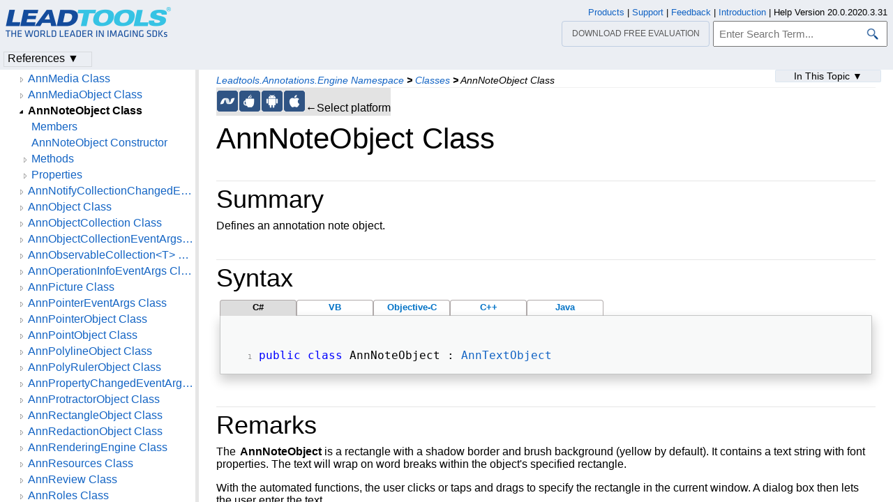

--- FILE ---
content_type: text/html
request_url: https://www.leadtools.com/help/sdk/v20/dh/ac/annnoteobject.html
body_size: 38770
content:
<!DOCTYPE html>
<html lang="en">
<head>
   <meta http-equiv="X-UA-Compatible" content="IE=Edge" />
   <meta http-equiv="Content-Type" content="text/html; charset=UTF-8" />
   <meta name="robots" content="noodp,noydir">
   <meta name="viewport" content="width=device-width, initial-scale=1">
   <link rel="icon" type="image/png" href="../../resources/images/favicon-16x16.png" sizes="16x16">

   <link href="../../resources/styles/jquery.qtip.min.css" rel="stylesheet" type="text/css" /><!--http://qtip2.com/v/stable/-->
   <link rel="stylesheet" type="text/css" href="../../resources/styles/branding.min.css" />
   <link rel="stylesheet" type="text/css" href="../../resources/styles/branding-Website.min.css" />
   <link rel="stylesheet" type="text/css" href="../../resources/styles/branding-en-US.min.css" />
   <link rel="stylesheet" type="text/css" href="../../resources/styles/highlight.min.css" />
   <link rel="stylesheet" type="text/css" href="../../resources/styles/leadtools-doc-markdown.min.css" />
   <link rel="stylesheet" type="text/css" href="../../resources/styles/leadtools-doc-menu.min.css" />
   <link rel="stylesheet" type="text/css" href="../../resources/styles/leadtools-doc-rwd.min.css" />


   <script type="104303d5387963cee71ee551-text/javascript" src="../../resources/scripts/highlight.min.js"></script>
   <script type="104303d5387963cee71ee551-text/javascript" src="../../resources/scripts/jquery-1.11.0.min.js"></script>
   <script type="104303d5387963cee71ee551-text/javascript" src="../../resources/scripts/noGoogleBot.min.js"></script>
   <script src="../../resources/scripts/jquery.qtip.min.js" type="104303d5387963cee71ee551-text/javascript"></script><!--http://qtip2.com/v/stable/-->
   <script src="../../resources/scripts/inittooltips.min.js" type="104303d5387963cee71ee551-text/javascript"></script>
   <script type="104303d5387963cee71ee551-text/javascript" src="../../resources/scripts/branding-Website.min.js"></script>
   <script type="104303d5387963cee71ee551-text/javascript" src="../../resources/scripts/branding.min.js"></script>
   <script type="104303d5387963cee71ee551-text/javascript" src="../../resources/scripts/leadtools-doc-table-of-contents.min.js"></script>
   <script type="104303d5387963cee71ee551-text/javascript" src="../../resources/scripts/leadtools.jqueryplugins.2016.min.js"></script>
   <script type="104303d5387963cee71ee551-text/javascript" src="../../resources/scripts/campaign-helper.min.js"></script>


   
   <title>AnnNoteObject Class | Leadtools.Annotations.Engine | Raster, Medical, Document Help</title>
   <link rel="canonical" href="https://www.leadtools.com/help/sdk/v20/dh/ac/annnoteobject.html" />
   <meta name="Title" content="AnnNoteObject Class" />
   <meta name="Leadtools.Help.MemberName" content="AnnNoteObject" />
   <meta name="Leadtools.Help.VSQuery" content="Leadtools.Annotations.Engine.AnnNoteObject" />
   <meta name="Leadtools.Help.Namespace" content="Leadtools.Annotations.Engine" />
   <meta name="Leadtools.Help.Assembly" content="Leadtools.Annotations.Engine" />
   
   
   <meta name="Leadtools.Help.Keyword" content="AnnNoteObject" />
   <meta name="Leadtools.Help.Keyword" content="AnnNoteObject Class" />
   <meta name="Leadtools.Help.Keyword" content="Annotation" />
   <meta name="Leadtools.Help.Keyword" content="Annotation Note Object" />
   <meta name="Leadtools.Help.Keyword" content="Annotations" />
   <meta name="Leadtools.Help.Keyword" content="Automation" />
   <meta name="Leadtools.Help.Keyword" content="Examples:Leadtools.Annotations.Engine" />
   <meta name="Leadtools.Help.Keyword" content="Examples:Raster, Medical, Document Help" />
   
   
    <meta name="Leadtools.Help.Example" content="AnnNoteObject" />
    <meta name="Leadtools.Help.Example" content="Leadtools.Annotations.Engine" />
    <meta name="Leadtools.Help.Example" content="Raster, Medical, Document Help" />
   <meta name="Description" content="Defines an annotation note object." />
   <meta name="Leadtools.Help.ContentType" content="Reference" />
    <meta name="LeadName" content="AnnNoteObject Class" />
   <meta name="ProjectName" content="Leadtools.Annotations.Engine"/>
   <meta name="Collection" content="Raster, Medical, Document Help"/>


   <script type="104303d5387963cee71ee551-text/javascript">
      var toolkitHeader = null;
      $(document).ready(function () {
         if (typeof window.toolkitHeader === "undefined" || window.toolkitHeader == null) {
            window.toolkitHeader = $.loadToolkitHeader();
         }
         $.bindToResize();
         $.setPreferedPlatformOnLoad();
      });

      $(document).ready(function () {
         initTooltips();
         $.RegisterAnyEvents();
         
      });
   </script>
   <!-- BEGIN SUPPORT CHAT SCRIPTS/STYLES -->

<!-- Qualified -->
<script type="104303d5387963cee71ee551-text/javascript">
    (function (w, q) {
        w['QualifiedObject'] = q; w[q] = w[q] || function () {
            (w[q].q = w[q].q || []).push(arguments)
        };
    })(window, 'qualified')
</script>
<script async src="https://js.qualified.com/qualified.js?token=Vy9sz2h6dVojMN7p" type="104303d5387963cee71ee551-text/javascript"></script>
<!-- End Qualified -->
<!-- Calibermind -->
<script type="104303d5387963cee71ee551-text/javascript">
    qualified('handleEvents', function (name, data) {
        switch (name) {
            case 'Email Captured': {
                if (data && data.field_values) {
                    for (const [key, value] of Object.entries(data.field_values)) {
                        if (typeof value === "string" && /.+\@.+\..+/.test(value)) {
                            analytics.identify(value, { email: value });
                            break;
                        }
                    }
                }
                break;
            }
            default:
        }
    })
</script>
<!-- End Calibermind -->

<!-- END SUPPORT CHAT SCRIPTS/STYLES -->
   <!--analytics starts-->
<script type="104303d5387963cee71ee551-text/javascript">
    window.dataLayer = window.dataLayer || [];
</script>
<!-- Google Tag Manager -->
<script type="104303d5387963cee71ee551-text/javascript">
    (function (w, d, s, l, i) {
        w[l] = w[l] || []; w[l].push({
            'gtm.start':
                new Date().getTime(), event: 'gtm.js'
        }); var f = d.getElementsByTagName(s)[0],
            j = d.createElement(s), dl = l != 'dataLayer' ? '&l=' + l : ''; j.async = true; j.src =
                'https://www.googletagmanager.com/gtm.js?id=' + i + dl; f.parentNode.insertBefore(j, f);
    })(window, document, 'script', 'dataLayer', 'GTM-MHXDQTW');
</script>

<!-- Bonzo's Analytics Suite -->
<!--<script>
    document.addEventListener("DOMContentLoaded", function () {
        var getData = function () {
            return JSON.stringify({
                "UriStem": window.location.pathname,
                "UriQuery": window.location.search,
                "Referrer": window.document.referrer,
                "JavaScriptDocumentCookies": window.document.cookie,
                "PageTitle": document.title,
                "Domain": window.location.hostname
            });
        };

        var getApiPath = function () {
            var d = window.location.hostname;
            if (d.toLowerCase() === "leadtools.com" || d.toLowerCase() === "www.leadtools.com") {
                return "https://webapi.leadtools.com/";
            } else if (d.toLowerCase() === "localhost") {
                return "https://localhost:44364/";
            }
            return "https://webapi-test.leadtools.com/";
        };

        $.ajax({
            type: "POST",
            data: getData(),
            url: getApiPath() + "api/WebRequest",
            contentType: "application/json"
        });
    });
</script>-->

<!--Marketo Analytics-->
<script type="104303d5387963cee71ee551-text/javascript">  
    const COOKIE_TYPE = {
        LONG_TERM: "LONG_TERM",
        SESSION: "SESSION"
    }

    const LONG_TERM_COOKIE_KEY = 'leadtools_tracking_cookie';
    const SESSION_COOKIE_KEY = 'leadtools_tracking_session_cookie';

    const GetCookie = (cookieKey) => {
        let name = cookieKey + "=";
        let decodedCookie = window.decodeURIComponent(document.cookie);
        let ca = decodedCookie.split(';');
        for (let i = 0; i < ca.length; i++) {
            let c = ca[i];
            while (c.charAt(0) == ' ') {
                c = c.substring(1);
            }
            if (c.indexOf(name) == 0) {
                return c.substring(name.length, c.length);
            }
        }
        return "";
    }

    const AddCookieDataToForm = (formData) => {
        const MarketoUTMFields = {
            UTM_SOURCE: 'Cookie_UTM_Source__c',
            UTM_MEDIUM: 'Cookie_UTM_Medium__c',
            UTM_CAMPAIGN: 'Cookie_UTM_Campaign__c',
            UTM_CONTENT: 'Cookie_UTM_Content__c',
            UTM_TERM: 'Cookie_UTM_Term__c',
            COOKIE_LANDING: 'Cookie_Landing__c',
            COOKIE_REFERRER: 'Cookie_Referrer__c',
            UTM_SOURCE_SESSION: 'Most_Recent_UTM_Source__c',
            UTM_MEDIUM_SESSION: 'Most_Recent_UTM_Medium__c',
            UTM_CAMPAIGN_SESSION: 'Most_Recent_UTM_Campaign__c',
            UTM_CONTENT_SESSION: 'Most_Recent_UTM_Content__c',
            UTM_TERM_SESSION: 'Most_Recent_UTM_Term__c',
            COOKIE_LANDING_SESSION: 'Most_Recent_Landing_Page__c',
            COOKIE_REFERRER_SESSION: 'Most_Recent_Referrer__c',
            GCLID: 'GCLID__c',
            GCLID_SESSION: 'Most_Recent_GCLID__c',
        };

        const GetCookieData = (cookieType) => {
            try {
                const cookieKey = cookieType === COOKIE_TYPE.LONG_TERM ? LONG_TERM_COOKIE_KEY : SESSION_COOKIE_KEY;
                return JSON.parse(GetCookie(cookieKey));
            } catch (e) {
                return null;
            }
        };

        const dataWithCookies = { ...formData };

        //long term cookies
        const longTermTrackingCookie = GetCookieData(COOKIE_TYPE.LONG_TERM);
        if (longTermTrackingCookie) {
            const {
                utm_source,
                utm_medium,
                utm_campaign,
                utm_term,
                utm_content,
                referrer,
                landingPage,
                gclid,
            } = longTermTrackingCookie;

            if (utm_source) dataWithCookies[MarketoUTMFields.UTM_SOURCE] = utm_source;
            if (utm_medium) dataWithCookies[MarketoUTMFields.UTM_MEDIUM] = utm_medium;
            if (utm_campaign) dataWithCookies[MarketoUTMFields.UTM_CAMPAIGN] = utm_campaign;
            if (utm_term) dataWithCookies[MarketoUTMFields.UTM_TERM] = utm_term;
            if (utm_content) dataWithCookies[MarketoUTMFields.UTM_CONTENT] = utm_content;
            if (referrer) dataWithCookies[MarketoUTMFields.COOKIE_REFERRER] = referrer;
            if (landingPage) dataWithCookies[MarketoUTMFields.COOKIE_LANDING] = landingPage;
            if (gclid) dataWithCookies[MarketoUTMFields.GCLID] = gclid;
        }

        //session cookies
        const sessionTrackingCookie = GetCookieData(COOKIE_TYPE.SESSION);
        if (sessionTrackingCookie) {
            const {
                utm_source,
                utm_medium,
                utm_campaign,
                utm_term,
                utm_content,
                referrer,
                landingPage,
                gclid,
            } = sessionTrackingCookie;

            if (utm_source) dataWithCookies[MarketoUTMFields.UTM_SOURCE_SESSION] = utm_source;
            if (utm_medium) dataWithCookies[MarketoUTMFields.UTM_MEDIUM_SESSION] = utm_medium;
            if (utm_campaign) dataWithCookies[MarketoUTMFields.UTM_CAMPAIGN_SESSION] = utm_campaign;
            if (utm_term) dataWithCookies[MarketoUTMFields.UTM_TERM_SESSION] = utm_term;
            if (utm_content) dataWithCookies[MarketoUTMFields.UTM_CONTENT_SESSION] = utm_content;
            if (referrer) dataWithCookies[MarketoUTMFields.COOKIE_REFERRER_SESSION] = referrer;
            if (landingPage) dataWithCookies[MarketoUTMFields.COOKIE_LANDING_SESSION] = landingPage;
            if (gclid) dataWithCookies[MarketoUTMFields.GCLID_SESSION] = gclid;
        }

        return dataWithCookies;
    };

    document.addEventListener("DOMContentLoaded", () => {
        const ACCEPTED_UTM = [
            'utm_source',
            'utm_medium',
            'utm_campaign',
            'utm_term',
            'utm_content',
            'gclid',
        ];
        
        const UTMParams = (() => {
            var search = window.location.search;
            if (!search) return {};
            const utms = {};

            try {
                const query = search.split('?')[1];
                const splitQueries = query.split('&');
                splitQueries.forEach((q) => {
                    const s = q.split('=');
                    const [key, value] = s;

                    if (ACCEPTED_UTM.includes(key.toLowerCase())) utms[key.toLowerCase()] = value;
                });
                return utms;
            } catch (e) {
                return {};
            }
        })();
        
        const SetCookieData = (cookieType) => {
            const existingLongTermCookie = GetCookie(LONG_TERM_COOKIE_KEY);

            if (cookieType === COOKIE_TYPE.LONG_TERM && existingLongTermCookie) return;
            // only set session cookie when long term utm params were present
            if (cookieType === COOKIE_TYPE.SESSION && Object.keys(UTMParams).length === 0) return;

            const referrer = window.document.referrer;
            const landingPage = window.location.pathname;
            const date = new Date().toDateString();

            const cookie = {
                referrer,
                landingPage,
                date,
                landing_date: new Date().toISOString().slice(0, 19).replace('T', ' '),
                ...UTMParams,
            };

            try {
                const cookieKey =
                    cookieType === COOKIE_TYPE.LONG_TERM ? LONG_TERM_COOKIE_KEY : SESSION_COOKIE_KEY;

                const cookieValue = JSON.stringify(cookie)

                const expDays = cookieType === COOKIE_TYPE.LONG_TERM ? 365 : 1;
                const d = new Date();
                d.setTime(d.getTime() + (expDays * 24 * 60 * 60 * 1000)); //days to ms
                const expires = d.toUTCString();
                
                document.cookie = cookieKey + "=" + cookieValue + ";" + "expires=" + expires + ";path=/";
            } catch (e) {
                // nothing
            }
        };

        SetCookieData(COOKIE_TYPE.LONG_TERM);
        SetCookieData(COOKIE_TYPE.SESSION);        
    })
</script>
<!--analytics ends-->

</head>
<script src="/cdn-cgi/scripts/7d0fa10a/cloudflare-static/rocket-loader.min.js" data-cf-settings="104303d5387963cee71ee551-|49"></script><body onLoad="OnLoad('cs')">

   <div id="pageBody">

      <div id="TopicContent">
         <div id="topicHeaderEmpty"></div>
         <div id="breadCrumbs"><a href="namespace.html">Leadtools.Annotations.Engine Namespace</a> <b>&gt;</b> <a href="class--rollup.html">Classes</a> <b>&gt;</b> <span id="breadcrumbsCurrent">AnnNoteObject Class</span></div>
         
         <div id="platformSupportSection"><div class="supportTable"> <div class="bottomGray" id="frameNETFramework"><div class="platformSupport" alt=".NET Framework Support" title=".NET Framework Support" id="platformNETFramework" onclick="if (!window.__cfRLUnblockHandlers) return false; javascript: $.setPreferedPlatform(this);" data-cf-modified-104303d5387963cee71ee551-=""></div></div>  <div class="bottomGray" id="frameJava"><div class="platformSupport" alt="Java Support" title="Java Support" id="platformJava" onclick="if (!window.__cfRLUnblockHandlers) return false; javascript: $.setPreferedPlatform(this);" data-cf-modified-104303d5387963cee71ee551-=""></div></div>  <div class="bottomGray" id="frameAndroid"><div class="platformSupport" alt="Android Support" title="Android Support" id="platformAndroid" onclick="if (!window.__cfRLUnblockHandlers) return false; javascript: $.setPreferedPlatform(this);" data-cf-modified-104303d5387963cee71ee551-=""></div></div>  <div class="bottomGray" id="frameOSX"><div class="platformSupport" alt="iOS/macOS Support" title="iOS/macOS Support" id="platformOSX" onclick="if (!window.__cfRLUnblockHandlers) return false; javascript: $.setPreferedPlatform(this);" data-cf-modified-104303d5387963cee71ee551-=""></div></div> <div class="bottomGray platformSupportMessage">&larr;Select platform</div></div></div>
         <div id="inThisTopic">
          <div class="inThisTopicButton" id="inThisTopicButtonID" onclick="if (!window.__cfRLUnblockHandlers) return false; javascript: $.toggleDropDown('#inThisTopicButtonID','#inThisTopicDialog', '#inThisTopic');" data-cf-modified-104303d5387963cee71ee551-="">In This Topic &#x25BC;</div>
<div id="inThisTopicDialog" class="hide"><div class="inThisTopicGroup">
            <div class="menuItem2"><a href="#Summary">Summary</a></div>

</div>
<div class="inThisTopicGroup">
            <div class="menuItem2"><a href="#Syntax">Syntax</a></div>

</div>
<div class="inThisTopicGroup">
            <div class="menuItem2"><a href="#Remarks">Remarks</a></div>

</div>
<div class="inThisTopicGroup">
            <div class="menuItem2"><a href="#Example">Example</a></div>

</div>
<div class="inThisTopicGroup">
            <div class="menuItem2"><a href="#Requirements">Requirements</a></div>

</div>
<div class="inThisTopicGroup">
            <div class="menuItem2"><a href="#SeeAlso">See Also</a></div>

</div>
<div class="inThisTopicGroup">
            <div class="menuItem2"><a href="#Reference">Reference</a></div>

</div></div>         </div>
         <h1>AnnNoteObject Class</h1>
         <div id="abstract"></div>
         <div id="top"></div>
         <p><span id="Summary"></span></p>
<div class="topicSection" id="topicSectionSummary">
	<div class="sectionTitle" id="sectionTitleSummary">Summary</div><p>
Defines an annotation note object. </p>
<p><span id="Syntax"></span></p>

	</div>
<div class="topicSection" id="topicSectionSyntax">
	<div class="sectionTitle" id="sectionTitleSyntax">Syntax</div>

<div id="mainSourceContainerSyntax">
<div class="sourceContainerTab" id="CSharpSyntaxTab" onclick="if (!window.__cfRLUnblockHandlers) return false; $.selectCodeContainer(this)" data-cf-modified-104303d5387963cee71ee551-="">C#</div>
<div class="sourceContainerTab" id="VBSyntaxTab" onclick="if (!window.__cfRLUnblockHandlers) return false; $.selectCodeContainer(this)" data-cf-modified-104303d5387963cee71ee551-="">VB</div>
<div class="sourceContainerTab" id="ObjectiveCSyntaxTab" onclick="if (!window.__cfRLUnblockHandlers) return false; $.selectCodeContainer(this)" data-cf-modified-104303d5387963cee71ee551-="">Objective-C</div>
<div class="sourceContainerTab" id="CppSyntaxTab" onclick="if (!window.__cfRLUnblockHandlers) return false; $.selectCodeContainer(this)" data-cf-modified-104303d5387963cee71ee551-="">C++</div>
<div class="sourceContainerTab" id="JavaSyntaxTab" onclick="if (!window.__cfRLUnblockHandlers) return false; $.selectCodeContainer(this)" data-cf-modified-104303d5387963cee71ee551-="">Java</div>
</div>
<div class="codeExample codeContainer CSharpSyntax hide"><div class="tabTitle sourceTitle"></div><pre><code><span style="color:Blue;">public</span> <span style="color:Blue;">class</span> AnnNoteObject : <a href="anntextobject.html">AnnTextObject</a> </code></pre></div>
<div class="codeExample codeContainer VBSyntax hide"><div class="tabTitle sourceTitle"></div><pre><code><span style="color:Blue;">Public</span> <span style="color:Blue;">Class</span> AnnNoteObject  </code>
<code>   <span style="color:Blue;">Inherits</span> <a href="anntextobject.html">AnnTextObject</a> </code>
<code>   <span style="color:Blue;">Implements</span> <a href="iannobjectcloneable.html">IAnnObjectCloneable</a>  </code></pre></div>

<div class="codeExample codeContainer ObjectiveCSyntax hide"><div class="tabTitle sourceTitle"></div><pre><code>@<span style="color:Blue;">interface</span> LTAnnNoteObject : LTAnnTextObject&lt;NSCoding,NSCopying&gt; </code></pre></div>
<div class="codeExample codeContainer JavaSyntax hide"><div class="tabTitle sourceTitle"></div><pre><code><span style="color:Blue;">public</span> <span style="color:Blue;">class</span> AnnNoteObject <span style="color:Blue;">extends</span> AnnTextObject </code></pre></div>

<div class="codeExample codeContainer CppSyntax hide"><div class="tabTitle sourceTitle"></div><pre><code><span style="color:Blue;">public</span>: </code>
<code>   <span style="color:Blue;">ref class</span> AnnNoteObject : <a href="anntextobject.html">AnnTextObject</a> </code></pre></div>
<p><span id="Remarks"></span></p>

	</div>
<div class="topicSection" id="topicSectionRemarks">
	<div class="sectionTitle" id="sectionTitleRemarks">Remarks</div>
<p>The <strong>AnnNoteObject</strong> is a rectangle with a shadow border and brush background (yellow by default). It contains a text string with font properties. The text will wrap on word breaks within the object's specified rectangle.</p>
<p>With the automated functions, the user clicks or taps and drags to specify the rectangle in the current window. A dialog box then lets the user enter the text.</p>
<p>Programmatically, the boundaries and location of the note object can be controlled using the following properties:</p>
<ul>
<li><a href="annobject-bounds.html">AnnObject.Bounds</a></li>
<li><a href="annobject-points.html">AnnObject.Points</a></li>
</ul>
<p>Each object can be transformed with the following methods:</p>
<ul>
<li><a href="annobject-scale.html">AnnObject.Scale</a></li>
<li><a href="annobject-scalevector.html">AnnObject.ScaleVector</a></li>
<li><a href="annobject-translate.html">AnnObject.Translate</a></li>
<li><a href="annobject-rotate.html">AnnObject.Rotate</a></li>
</ul>
<p>The <strong>AnnNoteObject</strong> class inherits a number of properties from the <a href="annobject.html">AnnObject</a> class, providing support for font, stroke and fill characteristics. These properties are listed below:</p>
<ul>
<li><a href="annobject-fill.html">AnnObject.Fill</a></li>
<li><a href="annobject-stroke.html">AnnObject.Stroke</a></li>
<li><a href="annobject-font.html">AnnObject.Font</a></li>
<li><a href="annobject-supportsfill.html">AnnObject.SupportsFill</a></li>
<li><a href="annobject-supportsstroke.html">AnnObject.SupportsStroke</a></li>
<li><a href="annobject-supportsfont.html">AnnObject.SupportsFont</a></li>
</ul>
<p>The <strong>AnnNoteObject</strong> inherits a number of text properties from the <a href="anntextobject.html">AnnTextObject</a> class that provide support for text alignment, margins, etc. These properties are listed below:</p>
<ul>
<li><a href="anntextobject-text.html">AnnTextObject.Text</a></li>
<li><a href="anntextobject-textrotate.html">AnnTextObject.TextRotate</a></li>
<li><a href="anntextobject-horizontalalignment.html">AnnTextObject.HorizontalAlignment</a></li>
<li><a href="anntextobject-verticalalignment.html">AnnTextObject.VerticalAlignment</a></li>
<li><a href="anntextobject-textbackground.html">AnnTextObject.TextBackground</a></li>
<li><a href="anntextobject-textforeground.html">AnnTextObject.TextForeground</a></li>
<li><a href="anntextobject-padding.html">AnnTextObject.Padding</a></li>
</ul>
<p>The name of the note object can be controlled using <a href="annobject-labels.html">AnnObject.Labels</a> property, inherited from the <a href="annobject.html">AnnObject</a> class.</p>
<p>An object can be part of a group annotation object or part of a container object. It cannot be part of both a group and a container at the same time.</p>
<p>The following properties can also be used to programmatically set characteristics of an <strong>AnnNoteObject</strong>:</p>
<ul>
<li><a href="annnoteobject-shadowborderwidth.html">ShadowBorderWidth</a></li>
<li><a href="annobject-hyperlink.html">AnnObject.Hyperlink</a></li>
<li><a href="annobject-islocked.html">AnnObject.IsLocked</a></li>
<li><a href="annobject-password.html">AnnObject.Password</a></li>
<li><a href="annobject-isvisible.html">AnnObject.IsVisible</a></li>
</ul>
<p><span id="Example"></span></p>

	</div>
<div class="topicSection" id="topicSectionExample">
	<div class="sectionTitle" id="sectionTitleExample">Example</div>
<p>This example creates a note object and adds it to the automation container.</p>

<div id="mainSourceContainerExample">
<div class="sourceContainerTab" id="CSharpExampleTab" onclick="if (!window.__cfRLUnblockHandlers) return false; $.selectCodeContainer(this)" data-cf-modified-104303d5387963cee71ee551-="">C#</div>
</div>
<div class="codeExample codeContainer CSharpExample hide"><div class="tabTitle sourceTitle"></div><pre><code><span style="color:Blue;">using</span> LeadtoolsExamples.Common; </code>
<code><span style="color:Blue;">using</span> Leadtools.Annotations.Automation; </code>
<code><span style="color:Blue;">using</span> Leadtools.Annotations.Engine; </code>
<code><span style="color:Blue;">using</span> Leadtools.Codecs; </code>
<code><span style="color:Blue;">using</span> Leadtools.Annotations.WinForms; </code>
<code> </code>
<code><span style="color:Blue;">public</span> <span style="color:Blue;">void</span> AnnCore_AnnNoteObject() </code>
<code>{ </code>
<code>   <span style="color:Green;">// assumes _automation is valid</span> </code>
<code>   <span style="color:Blue;">double</span> inch = 720.0; </code>
<code>   <span style="color:Green;">// Add a note object</span> </code>
<code>   AnnNoteObject noteObj = <span style="color:Blue;">new</span> AnnNoteObject(); </code>
<code>   <span style="color:Green;">// Set the points for the note</span> </code>
<code>   noteObj.Points.Add(LeadPointD.Create(1 * inch, 1 * inch)); </code>
<code>   noteObj.Points.Add(LeadPointD.Create(3 * inch, 1 * inch)); </code>
<code>   noteObj.Points.Add(LeadPointD.Create(3 * inch, 3 * inch)); </code>
<code>   noteObj.Points.Add(LeadPointD.Create(1 * inch, 3 * inch)); </code>
<code>   <span style="color:Green;">// Set the text</span> </code>
<code>   noteObj.Text = <span style="color:#A31515;">"this is text for a note object"</span>; </code>
<code>   <span style="color:Green;">// Add the object to the automation container</span> </code>
<code>   _automation.Container.Children.Add(noteObj); </code>
<code>} </code></pre></div>
<p><span id="Requirements"></span></p>

	</div>
<div class="topicSection" id="topicSectionRequirements">
	<div class="sectionTitle" id="sectionTitleRequirements">Requirements</div>
<p><a href="../to/supported-environments.html">Target Platforms</a><br /></p>
<p><span id="SeeAlso"></span></p>

	</div>
<div class="topicSection" id="topicSectionSeeAlso">
	<div class="sectionTitle" id="sectionTitleSeeAlso">See Also</div>
<p><span id="Reference"></span></p>
<h4>Reference</h4>
<p><a href="annnoteobject--members.html">AnnNoteObject Members</a><br /></p>
<p><a href="namespace.html">Leadtools.Annotations.Engine Namespace</a><br /></p>
</div>
         <div id="bottom"></div>
         <div id="topicFooter">
            <div id="DonwloadEvalFooter"><a href="/downloads">Download our FREE evaluation</a></div>
            <div id="FooterHelpVersion">
               Help Version 20.0.2020.3.31
            </div>
            <!--BEGIN Copyright notice-->
<a href="/sdk/product-overview" target="leadtools_com_link" >Products</a> | <a href="/support" target="leadtools_com_link" >Support</a> | <a href="/corporate/contact" target="leadtools_com_link" >Contact Us</a> | <a href="/help/sdk/v20/licensing/intellectual-property-notices.html" target="leadtools_com_link" >Intellectual Property Notices</a> <br/> &copy; 1991-2020 <a href="/" target="leadtools_com_link" >Apryse Sofware Corp.</a> All Rights Reserved.
<!--END Copyright notice-->

<!--BEGIN SrcOrigin and UUID Cookies-->
<script type="104303d5387963cee71ee551-text/javascript" src="/scripts/querystring.min.js"></script>
<!--END SrcOrigin and UUID Cookies-->

<!--clickdimensions starts-->
<script type="104303d5387963cee71ee551-text/javascript">
	var trackManually = true;
</script>
<!-- Bonzo's Form Processing Suite -->
<script type="104303d5387963cee71ee551-text/javascript">
   $(document).ready(function () {
      $("form").on("submit", function (e) {
        
         var form = $(this);
         var formName = form.attr('name') || form.attr('id') || 'Missing Form Name';
         var formData = $(form[0].elements).not("input[type='password']").serialize();

         var getData = function (formName, formData) {
            return JSON.stringify({
               "UriStem": window.location.pathname,
               "UriQuery": window.location.search,
               "Referrer": window.document.referrer,
               "JavaScriptDocumentCookies": window.document.cookie,
               "PageTitle": document.title,
               "Domain": window.location.hostname,
               "FormName": formName,
               "FormData": formData
            });
         };

         var getApiPath = function () {
            var d = window.location.hostname;
            if (d.toLowerCase() === "leadtools.com" || d.toLowerCase() === "www.leadtools.com") {
               return "https://webapi.leadtools.com/";
            } else if (d.toLowerCase() === "localhost") {
               return "https://localhost:44364/";
            }
            return "https://webapi-test.leadtools.com/";
         };

         $.ajax({
            type: "POST",
            data: getData(formName, formData),
            url: getApiPath() + "api/FormSubmission",
            contentType: "application/json",
            success: function (data) { },
            error: function (data) { console.log("error posting form submission"); }
         });
      });
   });
</script>
<script type="104303d5387963cee71ee551-text/javascript">
	$(document).ready(function () {
	if (typeof window.toolkitHeader === "undefined" || window.toolkitHeader == null ) {
	window.toolkitHeader = $.loadToolkitHeader();
	}
	CampaignHelper.setCampaign(window.toolkitHeader);
	trackPageCD(false);
	});
</script>
<!--clickdimensions ends-->

<script type="104303d5387963cee71ee551-text/javascript">
  $(document).ready(function(){
  if (history.state) {
  $("#TopicContent").scrollTop(history.state.data);
  }
  $("#TopicContent").scroll(function() {
  var scrollPos = $("#TopicContent").scrollTop();
  var stateObj = { data: scrollPos };
  history.replaceState(stateObj, "");
  });
  });
</script>

<!-- Autocomplete scripts -->
<script type="104303d5387963cee71ee551-text/javascript" src="/help/sdk/v20/resources/scripts/jquery-ui-1.11.3.min.js"></script>
<script type="104303d5387963cee71ee551-text/javascript" src="/help/sdk/v20/resources/scripts/leadtools-autocomplete.min.js"></script>
<!-- End Autocomplete scripts -->
         </div>

      </div>

      <!--SEARCHAROONOINDEX-->
      <div id="leftNav">
         <div id="tocNav" class="ssi-toc loading">
            ﻿
  <div id="TocHeading">Leadtools.Annotations.Engine Assembly</div>
  <div class="loading-spinner"> </div>
  <div class="toclevel0" data-toclevel="0" style="display:block">
    <a data-tochassubtree="false" href="introduction.html" title="Introduction" tocid="introduction">Introduction</a>
  </div>
  <div class="toclevel0" data-toclevel="0" style="display:block">
    <a data-tochassubtree="false" href="getting-started.html" title="Getting Started" tocid="gettingstarted">Getting Started</a>
  </div>
  <div class="toclevel0" data-toclevel="0" style="display:block">
    <a data-tochassubtree="false" href="annotations-engine.html" title="Namespaces" tocid="annotations-engine">Namespaces</a>
  </div>
  <div class="toclevel0" data-toclevel="0" style="display:block" data-childrenloaded="true">
    <a class="tocCollapsed" onclick="if (!window.__cfRLUnblockHandlers) return false; javascript: Toggle(this);" href="#!" data-cf-modified-104303d5387963cee71ee551-=""> </a>
    <a data-tochassubtree="true" href="namespace.html" title="Leadtools.Annotations.Engine Namespace" tocid="namespace">Leadtools.Annotations.Engine Namespace</a>
  </div>
  <div class="toclevel1" data-toclevel="1" style="display:none" data-childrenloaded="true">
    <a class="tocCollapsed" onclick="if (!window.__cfRLUnblockHandlers) return false; javascript: Toggle(this);" href="#!" data-cf-modified-104303d5387963cee71ee551-=""> </a>
    <a data-tochassubtree="true" href="class--rollup.html" title="Classes" tocid="class--rollup">Classes</a>
  </div>
  <div class="toclevel2" data-toclevel="2" style="display:none" data-childrenloaded="true">
    <a class="tocCollapsed" onclick="if (!window.__cfRLUnblockHandlers) return false; javascript: Toggle(this);" href="#!" data-cf-modified-104303d5387963cee71ee551-=""> </a>
    <a data-tochassubtree="true" href="annarrowlineending.html" title="AnnArrowLineEnding Class" tocid="AnnArrowLineEnding">AnnArrowLineEnding Class</a>
  </div>
  <div class="toclevel3" data-toclevel="3" style="display:none">
    <a data-tochassubtree="false" href="annarrowlineending--members.html" title="Members" tocid="AnnArrowLineEnding--members">Members</a>
  </div>
  <div class="toclevel3" data-toclevel="3" style="display:none">
    <a data-tochassubtree="false" href="annarrowlineending-ctor.html" title="AnnArrowLineEnding Constructor" tocid="AnnArrowLineEnding-ctor">AnnArrowLineEnding Constructor</a>
  </div>
  <div class="toclevel3" data-toclevel="3" style="display:none" data-childrenloaded="true">
    <a class="tocCollapsed" onclick="if (!window.__cfRLUnblockHandlers) return false; javascript: Toggle(this);" href="#!" data-cf-modified-104303d5387963cee71ee551-=""> </a>
    <a data-tochassubtree="true" href="annarrowlineending--methods.html" title="AnnArrowLineEnding--methods" tocid="AnnArrowLineEnding--methods">Methods</a>
  </div>
  <div class="toclevel4" data-toclevel="4" style="display:none">
    <a data-tochassubtree="false" href="annarrowlineending-clone.html" title="Clone Method" tocid="AnnArrowLineEnding-Clone">Clone Method</a>
  </div>
  <div class="toclevel4" data-toclevel="4" style="display:none">
    <a data-tochassubtree="false" href="annarrowlineending-create.html" title="Create Method" tocid="AnnArrowLineEnding-Create">Create Method</a>
  </div>
  <div class="toclevel4" data-toclevel="4" style="display:none">
    <a data-tochassubtree="false" href="annarrowlineending-deserialize.html" title="Deserialize Method" tocid="AnnArrowLineEnding-Deserialize">Deserialize Method</a>
  </div>
  <div class="toclevel4" data-toclevel="4" style="display:none">
    <a data-tochassubtree="false" href="annarrowlineending-getstylepoints.html" title="GetStylePoints Method" tocid="AnnArrowLineEnding-GetStylePoints">GetStylePoints Method</a>
  </div>
  <div class="toclevel4" data-toclevel="4" style="display:none">
    <a data-tochassubtree="false" href="annarrowlineending-hittest.html" title="HitTest Method" tocid="AnnArrowLineEnding-HitTest">HitTest Method</a>
  </div>
  <div class="toclevel4" data-toclevel="4" style="display:none">
    <a data-tochassubtree="false" href="annarrowlineending-serialize.html" title="Serialize Method" tocid="AnnArrowLineEnding-Serialize">Serialize Method</a>
  </div>
  <div class="toclevel3" data-toclevel="3" style="display:none" data-childrenloaded="true">
    <a class="tocCollapsed" onclick="if (!window.__cfRLUnblockHandlers) return false; javascript: Toggle(this);" href="#!" data-cf-modified-104303d5387963cee71ee551-=""> </a>
    <a data-tochassubtree="true" href="annarrowlineending--properties.html" title="AnnArrowLineEnding--properties" tocid="AnnArrowLineEnding--properties">Properties</a>
  </div>
  <div class="toclevel4" data-toclevel="4" style="display:none">
    <a data-tochassubtree="false" href="annarrowlineending-closed.html" title="Closed Property" tocid="AnnArrowLineEnding-Closed">Closed Property</a>
  </div>
  <div class="toclevel4" data-toclevel="4" style="display:none">
    <a data-tochassubtree="false" href="annarrowlineending-id.html" title="Id Property" tocid="AnnArrowLineEnding-Id">Id Property</a>
  </div>
  <div class="toclevel4" data-toclevel="4" style="display:none">
    <a data-tochassubtree="false" href="annarrowlineending-reversed.html" title="Reversed Property" tocid="AnnArrowLineEnding-Reversed">Reversed Property</a>
  </div>
  <div class="toclevel3" data-toclevel="3" style="display:none" data-childrenloaded="true">
    <a data-tochassubtree="true" href="annarrowlineending--fields.html" title="AnnArrowLineEnding--fields" tocid="AnnArrowLineEnding--fields">Fields</a>
  </div>
  <div class="toclevel2" data-toclevel="2" style="display:none" data-childrenloaded="true">
    <a class="tocCollapsed" onclick="if (!window.__cfRLUnblockHandlers) return false; javascript: Toggle(this);" href="#!" data-cf-modified-104303d5387963cee71ee551-=""> </a>
    <a data-tochassubtree="true" href="annaudioobject.html" title="AnnAudioObject Class" tocid="AnnAudioObject">AnnAudioObject Class</a>
  </div>
  <div class="toclevel3" data-toclevel="3" style="display:none">
    <a data-tochassubtree="false" href="annaudioobject--members.html" title="Members" tocid="AnnAudioObject--members">Members</a>
  </div>
  <div class="toclevel3" data-toclevel="3" style="display:none">
    <a data-tochassubtree="false" href="annaudioobject-ctor.html" title="AnnAudioObject Constructor" tocid="AnnAudioObject-ctor">AnnAudioObject Constructor</a>
  </div>
  <div class="toclevel3" data-toclevel="3" style="display:none" data-childrenloaded="true">
    <a class="tocCollapsed" onclick="if (!window.__cfRLUnblockHandlers) return false; javascript: Toggle(this);" href="#!" data-cf-modified-104303d5387963cee71ee551-=""> </a>
    <a data-tochassubtree="true" href="annaudioobject--methods.html" title="AnnAudioObject--methods" tocid="AnnAudioObject--methods">Methods</a>
  </div>
  <div class="toclevel4" data-toclevel="4" style="display:none">
    <a data-tochassubtree="false" href="annaudioobject-clone.html" title="Clone Method" tocid="AnnAudioObject-Clone">Clone Method</a>
  </div>
  <div class="toclevel4" data-toclevel="4" style="display:none">
    <a data-tochassubtree="false" href="annaudioobject-create.html" title="Create Method" tocid="AnnAudioObject-Create">Create Method</a>
  </div>
  <div class="toclevel4" data-toclevel="4" style="display:none">
    <a data-tochassubtree="false" href="annaudioobject-deserialize.html" title="Deserialize Method" tocid="AnnAudioObject-Deserialize">Deserialize Method</a>
  </div>
  <div class="toclevel4" data-toclevel="4" style="display:none">
    <a data-tochassubtree="false" href="annaudioobject-serialize.html" title="Serialize Method" tocid="AnnAudioObject-Serialize">Serialize Method</a>
  </div>
  <div class="toclevel3" data-toclevel="3" style="display:none" data-childrenloaded="true">
    <a class="tocCollapsed" onclick="if (!window.__cfRLUnblockHandlers) return false; javascript: Toggle(this);" href="#!" data-cf-modified-104303d5387963cee71ee551-=""> </a>
    <a data-tochassubtree="true" href="annaudioobject--properties.html" title="AnnAudioObject--properties" tocid="AnnAudioObject--properties">Properties</a>
  </div>
  <div class="toclevel4" data-toclevel="4" style="display:none">
    <a data-tochassubtree="false" href="annaudioobject-friendlyname.html" title="FriendlyName Property" tocid="AnnAudioObject-FriendlyName">FriendlyName Property</a>
  </div>
  <div class="toclevel4" data-toclevel="4" style="display:none">
    <a data-tochassubtree="false" href="annaudioobject-hittestinterior.html" title="HitTestInterior Property" tocid="AnnAudioObject-HitTestInterior">HitTestInterior Property</a>
  </div>
  <div class="toclevel2" data-toclevel="2" style="display:none" data-childrenloaded="true">
    <a class="tocCollapsed" onclick="if (!window.__cfRLUnblockHandlers) return false; javascript: Toggle(this);" href="#!" data-cf-modified-104303d5387963cee71ee551-=""> </a>
    <a data-tochassubtree="true" href="annbrush.html" title="AnnBrush Class" tocid="AnnBrush">AnnBrush Class</a>
  </div>
  <div class="toclevel3" data-toclevel="3" style="display:none">
    <a data-tochassubtree="false" href="annbrush--members.html" title="Members" tocid="AnnBrush--members">Members</a>
  </div>
  <div class="toclevel3" data-toclevel="3" style="display:none">
    <a data-tochassubtree="false" href="annbrush-ctor.html" title="AnnBrush Constructor" tocid="AnnBrush-ctor">AnnBrush Constructor</a>
  </div>
  <div class="toclevel3" data-toclevel="3" style="display:none" data-childrenloaded="true">
    <a class="tocCollapsed" onclick="if (!window.__cfRLUnblockHandlers) return false; javascript: Toggle(this);" href="#!" data-cf-modified-104303d5387963cee71ee551-=""> </a>
    <a data-tochassubtree="true" href="annbrush--methods.html" title="AnnBrush--methods" tocid="AnnBrush--methods">Methods</a>
  </div>
  <div class="toclevel4" data-toclevel="4" style="display:none">
    <a data-tochassubtree="false" href="annbrush-clone.html" title="Clone Method" tocid="AnnBrush-Clone">Clone Method</a>
  </div>
  <div class="toclevel4" data-toclevel="4" style="display:none">
    <a data-tochassubtree="false" href="annbrush-createbrush.html" title="CreateBrush Method" tocid="AnnBrush-CreateBrush">CreateBrush Method</a>
  </div>
  <div class="toclevel2" data-toclevel="2" style="display:none" data-childrenloaded="true">
    <a class="tocCollapsed" onclick="if (!window.__cfRLUnblockHandlers) return false; javascript: Toggle(this);" href="#!" data-cf-modified-104303d5387963cee71ee551-=""> </a>
    <a data-tochassubtree="true" href="annbuttlineending.html" title="AnnButtLineEnding Class" tocid="AnnButtLineEnding">AnnButtLineEnding Class</a>
  </div>
  <div class="toclevel3" data-toclevel="3" style="display:none">
    <a data-tochassubtree="false" href="annbuttlineending--members.html" title="Members" tocid="AnnButtLineEnding--members">Members</a>
  </div>
  <div class="toclevel3" data-toclevel="3" style="display:none">
    <a data-tochassubtree="false" href="annbuttlineending-ctor.html" title="AnnButtLineEnding Constructor" tocid="AnnButtLineEnding-ctor">AnnButtLineEnding Constructor</a>
  </div>
  <div class="toclevel3" data-toclevel="3" style="display:none" data-childrenloaded="true">
    <a class="tocCollapsed" onclick="if (!window.__cfRLUnblockHandlers) return false; javascript: Toggle(this);" href="#!" data-cf-modified-104303d5387963cee71ee551-=""> </a>
    <a data-tochassubtree="true" href="annbuttlineending--methods.html" title="AnnButtLineEnding--methods" tocid="AnnButtLineEnding--methods">Methods</a>
  </div>
  <div class="toclevel4" data-toclevel="4" style="display:none">
    <a data-tochassubtree="false" href="annbuttlineending-create.html" title="Create Method" tocid="AnnButtLineEnding-Create">Create Method</a>
  </div>
  <div class="toclevel4" data-toclevel="4" style="display:none">
    <a data-tochassubtree="false" href="annbuttlineending-getstylepoints.html" title="GetStylePoints Method" tocid="AnnButtLineEnding-GetStylePoints">GetStylePoints Method</a>
  </div>
  <div class="toclevel4" data-toclevel="4" style="display:none">
    <a data-tochassubtree="false" href="annbuttlineending-hittest.html" title="HitTest Method" tocid="AnnButtLineEnding-HitTest">HitTest Method</a>
  </div>
  <div class="toclevel3" data-toclevel="3" style="display:none" data-childrenloaded="true">
    <a class="tocCollapsed" onclick="if (!window.__cfRLUnblockHandlers) return false; javascript: Toggle(this);" href="#!" data-cf-modified-104303d5387963cee71ee551-=""> </a>
    <a data-tochassubtree="true" href="annbuttlineending--properties.html" title="AnnButtLineEnding--properties" tocid="AnnButtLineEnding--properties">Properties</a>
  </div>
  <div class="toclevel4" data-toclevel="4" style="display:none">
    <a data-tochassubtree="false" href="annbuttlineending-id.html" title="Id Property" tocid="AnnButtLineEnding-Id">Id Property</a>
  </div>
  <div class="toclevel3" data-toclevel="3" style="display:none" data-childrenloaded="true">
    <a data-tochassubtree="true" href="annbuttlineending--fields.html" title="AnnButtLineEnding--fields" tocid="AnnButtLineEnding--fields">Fields</a>
  </div>
  <div class="toclevel2" data-toclevel="2" style="display:none" data-childrenloaded="true">
    <a class="tocCollapsed" onclick="if (!window.__cfRLUnblockHandlers) return false; javascript: Toggle(this);" href="#!" data-cf-modified-104303d5387963cee71ee551-=""> </a>
    <a data-tochassubtree="true" href="anncodecs.html" title="AnnCodecs Class" tocid="AnnCodecs">AnnCodecs Class</a>
  </div>
  <div class="toclevel3" data-toclevel="3" style="display:none">
    <a data-tochassubtree="false" href="anncodecs--members.html" title="Members" tocid="AnnCodecs--members">Members</a>
  </div>
  <div class="toclevel3" data-toclevel="3" style="display:none">
    <a data-tochassubtree="false" href="anncodecs-ctor.html" title="AnnCodecs Constructor" tocid="AnnCodecs-ctor">AnnCodecs Constructor</a>
  </div>
  <div class="toclevel3" data-toclevel="3" style="display:none" data-childrenloaded="true">
    <a class="tocCollapsed" onclick="if (!window.__cfRLUnblockHandlers) return false; javascript: Toggle(this);" href="#!" data-cf-modified-104303d5387963cee71ee551-=""> </a>
    <a data-tochassubtree="true" href="anncodecs--methods.html" title="AnnCodecs--methods" tocid="AnnCodecs--methods">Methods</a>
  </div>
  <div class="toclevel4" data-toclevel="4" style="display:none">
    <a data-tochassubtree="false" href="anncodecs-convertfromibmdaeja.html" title="ConvertFromIBMDaeja Method" tocid="AnnCodecs-ConvertFromIBMDaeja">ConvertFromIBMDaeja Method</a>
  </div>
  <div class="toclevel4" data-toclevel="4" style="display:none">
    <a data-tochassubtree="false" href="anncodecs-convertfromibmp8.html" title="ConvertFromIBMP8 Method" tocid="AnnCodecs-ConvertFromIBMP8">ConvertFromIBMP8 Method</a>
  </div>
  <div class="toclevel4" data-toclevel="4" style="display:none">
    <a data-tochassubtree="false" href="anncodecs-converttoibmdaeja.html" title="ConvertToIBMDaeja Method" tocid="AnnCodecs-ConvertToIBMDaeja">ConvertToIBMDaeja Method</a>
  </div>
  <div class="toclevel4" data-toclevel="4" style="display:none">
    <a data-tochassubtree="false" href="anncodecs-converttoibmp8.html" title="ConvertToIBMP8 Method" tocid="AnnCodecs-ConvertToIBMP8">ConvertToIBMP8 Method</a>
  </div>
  <div class="toclevel4" data-toclevel="4" style="display:none" data-childrenloaded="true">
    <a class="tocCollapsed" onclick="if (!window.__cfRLUnblockHandlers) return false; javascript: Toggle(this);" href="#!" data-cf-modified-104303d5387963cee71ee551-=""> </a>
    <a data-tochassubtree="true" href="anncodecs-getinfo.html" title="GetInfo Method (AnnCodecs)" tocid="anncodecs-getinfo">GetInfo Method (AnnCodecs)</a>
  </div>
  <div class="toclevel5" data-toclevel="5" style="display:none">
    <a data-tochassubtree="false" href="anncodecs-getinfo(stream).html" title="GetInfo(Stream) Method" tocid="AnnCodecs-GetInfo(Stream)">GetInfo(Stream) Method</a>
  </div>
  <div class="toclevel5" data-toclevel="5" style="display:none">
    <a data-tochassubtree="false" href="anncodecs-getinfo(string).html" title="GetInfo(string) Method" tocid="AnnCodecs-GetInfo(string)">GetInfo(string) Method</a>
  </div>
  <div class="toclevel4" data-toclevel="4" style="display:none">
    <a data-tochassubtree="false" href="anncodecs-getinfofromstring.html" title="GetInfoFromString Method" tocid="AnnCodecs-GetInfoFromString">GetInfoFromString Method</a>
  </div>
  <div class="toclevel4" data-toclevel="4" style="display:none">
    <a data-tochassubtree="false" href="anncodecs-getinfofromxmldocument-java.html" title="GetInfoFromXmlDocument Method" tocid="AnnCodecs-GetInfoFromXmlDocument-Java">GetInfoFromXmlDocument Method</a>
  </div>
  <div class="toclevel4" data-toclevel="4" style="display:none">
    <a data-tochassubtree="false" href="anncodecs-getinfofromxmldocument-objectivec.html" title="GetInfoFromXmlDocument Method" tocid="AnnCodecs-GetInfoFromXmlDocument-ObjectiveC">GetInfoFromXmlDocument Method</a>
  </div>
  <div class="toclevel4" data-toclevel="4" style="display:none">
    <a data-tochassubtree="false" href="anncodecs-load-objectivec.html" title="Load Method" tocid="AnnCodecs-Load-ObjectiveC">Load Method</a>
  </div>
  <div class="toclevel4" data-toclevel="4" style="display:none" data-childrenloaded="true">
    <a class="tocCollapsed" onclick="if (!window.__cfRLUnblockHandlers) return false; javascript: Toggle(this);" href="#!" data-cf-modified-104303d5387963cee71ee551-=""> </a>
    <a data-tochassubtree="true" href="anncodecs-load.html" title="Load Method (AnnCodecs)" tocid="anncodecs-load">Load Method (AnnCodecs)</a>
  </div>
  <div class="toclevel5" data-toclevel="5" style="display:none">
    <a data-tochassubtree="false" href="anncodecs-load(file,int).html" title="Load(File,Int32) Method" tocid="AnnCodecs-Load(File,int)">Load(File,Int32) Method</a>
  </div>
  <div class="toclevel5" data-toclevel="5" style="display:none">
    <a data-tochassubtree="false" href="anncodecs-load(stream,int).html" title="Load(Stream,int) Method" tocid="AnnCodecs-Load(Stream,int)">Load(Stream,int) Method</a>
  </div>
  <div class="toclevel5" data-toclevel="5" style="display:none">
    <a data-tochassubtree="false" href="anncodecs-load(stream,int,double,double).html" title="Load(Stream,int,double,double) Method" tocid="AnnCodecs-Load(Stream,int,double,double)">Load(Stream,int,double,double) Method</a>
  </div>
  <div class="toclevel5" data-toclevel="5" style="display:none">
    <a data-tochassubtree="false" href="anncodecs-load(string,int).html" title="Load(string,int) Method" tocid="AnnCodecs-Load(string,int)">Load(string,int) Method</a>
  </div>
  <div class="toclevel5" data-toclevel="5" style="display:none">
    <a data-tochassubtree="false" href="anncodecs-load(string,int,double,double).html" title="Load(string,int,double,double) Method" tocid="AnnCodecs-Load(string,int,double,double)">Load(string,int,double,double) Method</a>
  </div>
  <div class="toclevel4" data-toclevel="4" style="display:none" data-childrenloaded="true">
    <a class="tocCollapsed" onclick="if (!window.__cfRLUnblockHandlers) return false; javascript: Toggle(this);" href="#!" data-cf-modified-104303d5387963cee71ee551-=""> </a>
    <a data-tochassubtree="true" href="anncodecs-load-java.html" title="Load Method (AnnCodecs)" tocid="anncodecs-load-java">Load Method (AnnCodecs)</a>
  </div>
  <div class="toclevel5" data-toclevel="5" style="display:none">
    <a data-tochassubtree="false" href="anncodecs-load-java(file,int).html" title="Load(File,int) Method" tocid="Anncodecs-Load-Java(file,int)">Load(File,int) Method</a>
  </div>
  <div class="toclevel5" data-toclevel="5" style="display:none">
    <a data-tochassubtree="false" href="anncodecs-load-java(string,int).html" title="Load(string,int) Method" tocid="AnnCodecs-Load-Java(string,int)">Load(string,int) Method</a>
  </div>
  <div class="toclevel4" data-toclevel="4" style="display:none">
    <a data-tochassubtree="false" href="anncodecs-loadall-java.html" title="LoadAll Method" tocid="AnnCodecs-LoadAll-Java">LoadAll Method</a>
  </div>
  <div class="toclevel4" data-toclevel="4" style="display:none" data-childrenloaded="true">
    <a class="tocCollapsed" onclick="if (!window.__cfRLUnblockHandlers) return false; javascript: Toggle(this);" href="#!" data-cf-modified-104303d5387963cee71ee551-=""> </a>
    <a data-tochassubtree="true" href="anncodecs-loadall.html" title="LoadAll Method (AnnCodecs)" tocid="anncodecs-loadall">LoadAll Method (AnnCodecs)</a>
  </div>
  <div class="toclevel5" data-toclevel="5" style="display:none">
    <a data-tochassubtree="false" href="anncodecs-loadall(stream).html" title="LoadAll(Stream) Method" tocid="AnnCodecs-LoadAll(Stream)">LoadAll(Stream) Method</a>
  </div>
  <div class="toclevel5" data-toclevel="5" style="display:none">
    <a data-tochassubtree="false" href="anncodecs-loadall(stream,double,double).html" title="LoadAll(Stream,double,double) Method" tocid="AnnCodecs-LoadAll(Stream,double,double)">LoadAll(Stream,double,double) Method</a>
  </div>
  <div class="toclevel5" data-toclevel="5" style="display:none">
    <a data-tochassubtree="false" href="anncodecs-loadall(string).html" title="LoadAll(string) Method" tocid="AnnCodecs-LoadAll(string)">LoadAll(string) Method</a>
  </div>
  <div class="toclevel5" data-toclevel="5" style="display:none">
    <a data-tochassubtree="false" href="anncodecs-loadall(string,double,double).html" title="LoadAll(string,double,double) Method" tocid="AnnCodecs-LoadAll(string,double,double)">LoadAll(string,double,double) Method</a>
  </div>
  <div class="toclevel4" data-toclevel="4" style="display:none">
    <a data-tochassubtree="false" href="anncodecs-loadallfromstring.html" title="LoadAllFromString Method" tocid="AnnCodecs-LoadAllFromString">LoadAllFromString Method</a>
  </div>
  <div class="toclevel4" data-toclevel="4" style="display:none">
    <a data-tochassubtree="false" href="anncodecs-loadfromstring.html" title="LoadFromString Method" tocid="AnnCodecs-LoadFromString">LoadFromString Method</a>
  </div>
  <div class="toclevel4" data-toclevel="4" style="display:none">
    <a data-tochassubtree="false" href="anncodecs-loadfromxmldocument-java.html" title="LoadFromXmlDocument Method" tocid="AnnCodecs-LoadFromXmlDocument-Java">LoadFromXmlDocument Method</a>
  </div>
  <div class="toclevel4" data-toclevel="4" style="display:none">
    <a data-tochassubtree="false" href="anncodecs-loadfromxmldocument-objectivec.html" title="LoadFromXmlDocument Method" tocid="AnnCodecs-LoadFromXmlDocument-ObjectiveC">LoadFromXmlDocument Method</a>
  </div>
  <div class="toclevel4" data-toclevel="4" style="display:none">
    <a data-tochassubtree="false" href="anncodecs-readibmp8propdescattr.html" title="ReadIBMP8PropDescAttr Method" tocid="AnnCodecs-ReadIBMP8PropDescAttr">ReadIBMP8PropDescAttr Method</a>
  </div>
  <div class="toclevel4" data-toclevel="4" style="display:none">
    <a data-tochassubtree="false" href="anncodecs-save-objectivec.html" title="Save Method" tocid="AnnCodecs-Save-ObjectiveC">Save Method</a>
  </div>
  <div class="toclevel4" data-toclevel="4" style="display:none" data-childrenloaded="true">
    <a class="tocCollapsed" onclick="if (!window.__cfRLUnblockHandlers) return false; javascript: Toggle(this);" href="#!" data-cf-modified-104303d5387963cee71ee551-=""> </a>
    <a data-tochassubtree="true" href="anncodecs-save.html" title="Save Method (AnnCodecs)" tocid="anncodecs-save">Save Method (AnnCodecs)</a>
  </div>
  <div class="toclevel5" data-toclevel="5" style="display:none">
    <a data-tochassubtree="false" href="anncodecs-save(anncontainer,annformat,string,int).html" title="Save(AnnContainer,AnnFormat,String,Int32) Method" tocid="AnnCodecs-Save(AnnContainer,AnnFormat,string,int)">Save(AnnContainer,AnnFormat,String,Int32) Method</a>
  </div>
  <div class="toclevel5" data-toclevel="5" style="display:none">
    <a data-tochassubtree="false" href="anncodecs-save(stream,anncontainer,annformat,int).html" title="Save(Stream,AnnContainer,AnnFormat,int) Method" tocid="AnnCodecs-Save(Stream,AnnContainer,AnnFormat,int)">Save(Stream,AnnContainer,AnnFormat,int) Method</a>
  </div>
  <div class="toclevel5" data-toclevel="5" style="display:none">
    <a data-tochassubtree="false" href="anncodecs-save(stream,anncontainer,annformat,string,int).html" title="Save(Stream,AnnContainer,AnnFormat,String,Int32) Method" tocid="AnnCodecs-Save(Stream,AnnContainer,AnnFormat,string,int)">Save(Stream,AnnContainer,AnnFormat,String,Int32) Method</a>
  </div>
  <div class="toclevel5" data-toclevel="5" style="display:none">
    <a data-tochassubtree="false" href="anncodecs-save(string,anncontainer,annformat,int).html" title="Save(string,AnnContainer,AnnFormat,int) Method" tocid="AnnCodecs-Save(string,AnnContainer,AnnFormat,int)">Save(string,AnnContainer,AnnFormat,int) Method</a>
  </div>
  <div class="toclevel5" data-toclevel="5" style="display:none">
    <a data-tochassubtree="false" href="anncodecs-save(writer,anncontainer,annformat,string,int).html" title="Save(Writer,AnnContainer,AnnFormat,String,Int32) Method" tocid="AnnCodecs-Save(Writer,AnnContainer,AnnFormat,string,int)">Save(Writer,AnnContainer,AnnFormat,String,Int32) Method</a>
  </div>
  <div class="toclevel4" data-toclevel="4" style="display:none" data-childrenloaded="true">
    <a class="tocCollapsed" onclick="if (!window.__cfRLUnblockHandlers) return false; javascript: Toggle(this);" href="#!" data-cf-modified-104303d5387963cee71ee551-=""> </a>
    <a data-tochassubtree="true" href="anncodecs-saveall.html" title="SaveAll Method (AnnCodecs)" tocid="anncodecs-saveall">SaveAll Method (AnnCodecs)</a>
  </div>
  <div class="toclevel5" data-toclevel="5" style="display:none">
    <a data-tochassubtree="false" href="anncodecs-saveall(stream,anncontainer[],annformat).html" title="SaveAll(Stream,AnnContainer[],AnnFormat) Method" tocid="AnnCodecs-SaveAll(Stream,AnnContainer[],AnnFormat)">SaveAll(Stream,AnnContainer[],AnnFormat) Method</a>
  </div>
  <div class="toclevel5" data-toclevel="5" style="display:none">
    <a data-tochassubtree="false" href="anncodecs-saveall(string,anncontainer[],annformat).html" title="SaveAll(string,AnnContainer[],AnnFormat) Method" tocid="AnnCodecs-SaveAll(string,AnnContainer[],AnnFormat)">SaveAll(string,AnnContainer[],AnnFormat) Method</a>
  </div>
  <div class="toclevel4" data-toclevel="4" style="display:none">
    <a data-tochassubtree="false" href="anncodecs-savealltostring.html" title="SaveAllToString Method" tocid="AnnCodecs-SaveAllToString">SaveAllToString Method</a>
  </div>
  <div class="toclevel4" data-toclevel="4" style="display:none" data-childrenloaded="true">
    <a class="tocCollapsed" onclick="if (!window.__cfRLUnblockHandlers) return false; javascript: Toggle(this);" href="#!" data-cf-modified-104303d5387963cee71ee551-=""> </a>
    <a data-tochassubtree="true" href="anncodecs-savelayer.html" title="SaveLayer Method (AnnCodecs)" tocid="anncodecs-savelayer">SaveLayer Method (AnnCodecs)</a>
  </div>
  <div class="toclevel5" data-toclevel="5" style="display:none">
    <a data-tochassubtree="false" href="anncodecs-savelayer(stream,annlayer,annformat,int).html" title="SaveLayer(Stream,AnnLayer,AnnFormat,int) Method" tocid="AnnCodecs-SaveLayer(Stream,AnnLayer,AnnFormat,int)">SaveLayer(Stream,AnnLayer,AnnFormat,int) Method</a>
  </div>
  <div class="toclevel5" data-toclevel="5" style="display:none">
    <a data-tochassubtree="false" href="anncodecs-savelayer(string,annlayer,annformat,int).html" title="SaveLayer(string,AnnLayer,AnnFormat,int) Method" tocid="AnnCodecs-SaveLayer(string,AnnLayer,AnnFormat,int)">SaveLayer(string,AnnLayer,AnnFormat,int) Method</a>
  </div>
  <div class="toclevel4" data-toclevel="4" style="display:none">
    <a data-tochassubtree="false" href="anncodecs-savelayer-java.html" title="SaveLayer Method (AnnCodecs)" tocid="AnnCodecs-SaveLayer-Java">SaveLayer Method (AnnCodecs)</a>
  </div>
  <div class="toclevel4" data-toclevel="4" style="display:none">
    <a data-tochassubtree="false" href="anncodecs-savelayertostring.html" title="SaveLayerToString Method" tocid="AnnCodecs-SaveLayerToString">SaveLayerToString Method</a>
  </div>
  <div class="toclevel4" data-toclevel="4" style="display:none">
    <a data-tochassubtree="false" href="anncodecs-savetostring.html" title="SaveToString Method" tocid="AnnCodecs-SaveToString">SaveToString Method</a>
  </div>
  <div class="toclevel4" data-toclevel="4" style="display:none" data-childrenloaded="true">
    <a class="tocCollapsed" onclick="if (!window.__cfRLUnblockHandlers) return false; javascript: Toggle(this);" href="#!" data-cf-modified-104303d5387963cee71ee551-=""> </a>
    <a data-tochassubtree="true" href="anncodecs-savetotag.html" title="SaveToTag Method (AnnCodecs)" tocid="anncodecs-savetotag">SaveToTag Method (AnnCodecs)</a>
  </div>
  <div class="toclevel5" data-toclevel="5" style="display:none">
    <a data-tochassubtree="false" href="anncodecs-savetotag(anncontainer,bool).html" title="SaveToTag(AnnContainer,bool) Method" tocid="AnnCodecs-SaveToTag(AnnContainer,bool)">SaveToTag(AnnContainer,bool) Method</a>
  </div>
  <div class="toclevel5" data-toclevel="5" style="display:none">
    <a data-tochassubtree="false" href="anncodecs-savetotag(anncontainer,int,bool).html" title="SaveToTag(AnnContainer,int,bool) Method" tocid="AnnCodecs-SaveToTag(AnnContainer,int,bool)">SaveToTag(AnnContainer,int,bool) Method</a>
  </div>
  <div class="toclevel4" data-toclevel="4" style="display:none">
    <a data-tochassubtree="false" href="anncodecs-writeibmp8propdescattr.html" title="WriteIBMP8PropDescAttr Method" tocid="AnnCodecs-WriteIBMP8PropDescAttr">WriteIBMP8PropDescAttr Method</a>
  </div>
  <div class="toclevel3" data-toclevel="3" style="display:none" data-childrenloaded="true">
    <a class="tocCollapsed" onclick="if (!window.__cfRLUnblockHandlers) return false; javascript: Toggle(this);" href="#!" data-cf-modified-104303d5387963cee71ee551-=""> </a>
    <a data-tochassubtree="true" href="anncodecs--properties.html" title="AnnCodecs--properties" tocid="AnnCodecs--properties">Properties</a>
  </div>
  <div class="toclevel4" data-toclevel="4" style="display:none">
    <a data-tochassubtree="false" href="anncodecs-deserializeoptions.html" title="DeserializeOptions Property" tocid="AnnCodecs-DeserializeOptions">DeserializeOptions Property</a>
  </div>
  <div class="toclevel4" data-toclevel="4" style="display:none">
    <a data-tochassubtree="false" href="anncodecs-loadsourceresolution.html" title="LoadSourceResolution Property" tocid="AnnCodecs-LoadSourceResolution">LoadSourceResolution Property</a>
  </div>
  <div class="toclevel4" data-toclevel="4" style="display:none">
    <a data-tochassubtree="false" href="anncodecs-loadtargetresolution.html" title="LoadTargetResolution Property" tocid="AnnCodecs-LoadTargetResolution">LoadTargetResolution Property</a>
  </div>
  <div class="toclevel4" data-toclevel="4" style="display:none">
    <a data-tochassubtree="false" href="anncodecs-loadusedpi.html" title="LoadUseDpi Property" tocid="AnnCodecs-LoadUseDpi">LoadUseDpi Property</a>
  </div>
  <div class="toclevel4" data-toclevel="4" style="display:none">
    <a data-tochassubtree="false" href="anncodecs-serializeoptions.html" title="SerializeOptions Property" tocid="AnnCodecs-SerializeOptions">SerializeOptions Property</a>
  </div>
  <div class="toclevel3" data-toclevel="3" style="display:none" data-childrenloaded="true">
    <a class="tocCollapsed" onclick="if (!window.__cfRLUnblockHandlers) return false; javascript: Toggle(this);" href="#!" data-cf-modified-104303d5387963cee71ee551-=""> </a>
    <a data-tochassubtree="true" href="anncodecs--fields.html" title="AnnCodecs--fields" tocid="AnnCodecs--fields">Fields</a>
  </div>
  <div class="toclevel4" data-toclevel="4" style="display:none">
    <a data-tochassubtree="false" href="anncodecs-ibm-annobject.html" title="IBM_ANNOBJECT Field" tocid="AnnCodecs-IBM-ANNOBJECT">IBM_ANNOBJECT Field</a>
  </div>
  <div class="toclevel4" data-toclevel="4" style="display:none">
    <a data-tochassubtree="false" href="anncodecs-ibm-annotatedid.html" title="IBM_ANNOTATEDID Field" tocid="AnnCodecs-IBM-ANNOTATEDID">IBM_ANNOTATEDID Field</a>
  </div>
  <div class="toclevel4" data-toclevel="4" style="display:none">
    <a data-tochassubtree="false" href="anncodecs-ibm-annotations.html" title="IBM_ANNOTATIONS Field" tocid="AnnCodecs-IBM-ANNOTATIONS">IBM_ANNOTATIONS Field</a>
  </div>
  <div class="toclevel4" data-toclevel="4" style="display:none">
    <a data-tochassubtree="false" href="anncodecs-ibm-arrowhead-size.html" title="IBM_ARROWHEAD_SIZE Field" tocid="AnnCodecs-IBM-ARROWHEAD-SIZE">IBM_ARROWHEAD_SIZE Field</a>
  </div>
  <div class="toclevel4" data-toclevel="4" style="display:none">
    <a data-tochassubtree="false" href="anncodecs-ibm-backcolor.html" title="IBM_BACKCOLOR Field" tocid="AnnCodecs-IBM-BACKCOLOR">IBM_BACKCOLOR Field</a>
  </div>
  <div class="toclevel4" data-toclevel="4" style="display:none">
    <a data-tochassubtree="false" href="anncodecs-ibm-border-backmode.html" title="IBM_BORDER_BACKMODE Field" tocid="AnnCodecs-IBM-BORDER-BACKMODE">IBM_BORDER_BACKMODE Field</a>
  </div>
  <div class="toclevel4" data-toclevel="4" style="display:none">
    <a data-tochassubtree="false" href="anncodecs-ibm-border-color.html" title="IBM_BORDER_COLOR Field" tocid="AnnCodecs-IBM-BORDER-COLOR">IBM_BORDER_COLOR Field</a>
  </div>
  <div class="toclevel4" data-toclevel="4" style="display:none">
    <a data-tochassubtree="false" href="anncodecs-ibm-border-style.html" title="IBM_BORDER_STYLE Field" tocid="AnnCodecs-IBM-BORDER-STYLE">IBM_BORDER_STYLE Field</a>
  </div>
  <div class="toclevel4" data-toclevel="4" style="display:none">
    <a data-tochassubtree="false" href="anncodecs-ibm-border-width.html" title="IBM_BORDER_WIDTH Field" tocid="AnnCodecs-IBM-BORDER-WIDTH">IBM_BORDER_WIDTH Field</a>
  </div>
  <div class="toclevel4" data-toclevel="4" style="display:none">
    <a data-tochassubtree="false" href="anncodecs-ibm-brushcolor.html" title="IBM_BRUSHCOLOR Field" tocid="AnnCodecs-IBM-BRUSHCOLOR">IBM_BRUSHCOLOR Field</a>
  </div>
  <div class="toclevel4" data-toclevel="4" style="display:none">
    <a data-tochassubtree="false" href="anncodecs-ibm-classid.html" title="IBM_CLASSID Field" tocid="AnnCodecs-IBM-CLASSID">IBM_CLASSID Field</a>
  </div>
  <div class="toclevel4" data-toclevel="4" style="display:none">
    <a data-tochassubtree="false" href="anncodecs-ibm-classname.html" title="IBM_CLASSNAME Field" tocid="AnnCodecs-IBM-CLASSNAME">IBM_CLASSNAME Field</a>
  </div>
  <div class="toclevel4" data-toclevel="4" style="display:none">
    <a data-tochassubtree="false" href="anncodecs-ibm-creator.html" title="IBM_CREATOR Field" tocid="AnnCodecs-IBM-CREATOR">IBM_CREATOR Field</a>
  </div>
  <div class="toclevel4" data-toclevel="4" style="display:none">
    <a data-tochassubtree="false" href="anncodecs-ibm-custom-bytes.html" title="IBM_CUSTOM_BYTES Field" tocid="AnnCodecs-IBM-CUSTOM-BYTES">IBM_CUSTOM_BYTES Field</a>
  </div>
  <div class="toclevel4" data-toclevel="4" style="display:none">
    <a data-tochassubtree="false" href="anncodecs-ibm-entry-date.html" title="IBM_ENTRY_DATE Field" tocid="AnnCodecs-IBM-ENTRY-DATE">IBM_ENTRY_DATE Field</a>
  </div>
  <div class="toclevel4" data-toclevel="4" style="display:none">
    <a data-tochassubtree="false" href="anncodecs-ibm-font-bold.html" title="IBM_FONT_BOLD Field" tocid="AnnCodecs-IBM-FONT-BOLD">IBM_FONT_BOLD Field</a>
  </div>
  <div class="toclevel4" data-toclevel="4" style="display:none">
    <a data-tochassubtree="false" href="anncodecs-ibm-font-italic.html" title="IBM_FONT_ITALIC Field" tocid="AnnCodecs-IBM-FONT-ITALIC">IBM_FONT_ITALIC Field</a>
  </div>
  <div class="toclevel4" data-toclevel="4" style="display:none">
    <a data-tochassubtree="false" href="anncodecs-ibm-font-name.html" title="IBM_FONT_NAME Field" tocid="AnnCodecs-IBM-FONT-NAME">IBM_FONT_NAME Field</a>
  </div>
  <div class="toclevel4" data-toclevel="4" style="display:none">
    <a data-tochassubtree="false" href="anncodecs-ibm-font-size.html" title="IBM_FONT_SIZE Field" tocid="AnnCodecs-IBM-FONT-SIZE">IBM_FONT_SIZE Field</a>
  </div>
  <div class="toclevel4" data-toclevel="4" style="display:none">
    <a data-tochassubtree="false" href="anncodecs-ibm-font-strikethrough.html" title="IBM_FONT_STRIKETHROUGH Field" tocid="AnnCodecs-IBM-FONT-STRIKETHROUGH">IBM_FONT_STRIKETHROUGH Field</a>
  </div>
  <div class="toclevel4" data-toclevel="4" style="display:none">
    <a data-tochassubtree="false" href="anncodecs-ibm-font-underline.html" title="IBM_FONT_UNDERLINE Field" tocid="AnnCodecs-IBM-FONT-UNDERLINE">IBM_FONT_UNDERLINE Field</a>
  </div>
  <div class="toclevel4" data-toclevel="4" style="display:none">
    <a data-tochassubtree="false" href="anncodecs-ibm-forecolor.html" title="IBM_FORECOLOR Field" tocid="AnnCodecs-IBM-FORECOLOR">IBM_FORECOLOR Field</a>
  </div>
  <div class="toclevel4" data-toclevel="4" style="display:none">
    <a data-tochassubtree="false" href="anncodecs-ibm-hasborder.html" title="IBM_HASBORDER Field" tocid="AnnCodecs-IBM-HASBORDER">IBM_HASBORDER Field</a>
  </div>
  <div class="toclevel4" data-toclevel="4" style="display:none">
    <a data-tochassubtree="false" href="anncodecs-ibm-height.html" title="IBM_HEIGHT Field" tocid="AnnCodecs-IBM-HEIGHT">IBM_HEIGHT Field</a>
  </div>
  <div class="toclevel4" data-toclevel="4" style="display:none">
    <a data-tochassubtree="false" href="anncodecs-ibm-id.html" title="IBM_ID Field" tocid="AnnCodecs-IBM-ID">IBM_ID Field</a>
  </div>
  <div class="toclevel4" data-toclevel="4" style="display:none">
    <a data-tochassubtree="false" href="anncodecs-ibm-left.html" title="IBM_LEFT Field" tocid="AnnCodecs-IBM-LEFT">IBM_LEFT Field</a>
  </div>
  <div class="toclevel4" data-toclevel="4" style="display:none">
    <a data-tochassubtree="false" href="anncodecs-ibm-line-backmode.html" title="IBM_LINE_BACKMODE Field" tocid="AnnCodecs-IBM-LINE-BACKMODE">IBM_LINE_BACKMODE Field</a>
  </div>
  <div class="toclevel4" data-toclevel="4" style="display:none">
    <a data-tochassubtree="false" href="anncodecs-ibm-line-color.html" title="IBM_LINE_COLOR Field" tocid="AnnCodecs-IBM-LINE-COLOR">IBM_LINE_COLOR Field</a>
  </div>
  <div class="toclevel4" data-toclevel="4" style="display:none">
    <a data-tochassubtree="false" href="anncodecs-ibm-line-end-x.html" title="IBM_LINE_END_X Field" tocid="AnnCodecs-IBM-LINE-END-X">IBM_LINE_END_X Field</a>
  </div>
  <div class="toclevel4" data-toclevel="4" style="display:none">
    <a data-tochassubtree="false" href="anncodecs-ibm-line-end-y.html" title="IBM_LINE_END_Y Field" tocid="AnnCodecs-IBM-LINE-END-Y">IBM_LINE_END_Y Field</a>
  </div>
  <div class="toclevel4" data-toclevel="4" style="display:none">
    <a data-tochassubtree="false" href="anncodecs-ibm-line-start-x.html" title="IBM_LINE_START_X Field" tocid="AnnCodecs-IBM-LINE-START-X">IBM_LINE_START_X Field</a>
  </div>
  <div class="toclevel4" data-toclevel="4" style="display:none">
    <a data-tochassubtree="false" href="anncodecs-ibm-line-start-y.html" title="IBM_LINE_START_Y Field" tocid="AnnCodecs-IBM-LINE-START-Y">IBM_LINE_START_Y Field</a>
  </div>
  <div class="toclevel4" data-toclevel="4" style="display:none">
    <a data-tochassubtree="false" href="anncodecs-ibm-line-style.html" title="IBM_LINE_STYLE Field" tocid="AnnCodecs-IBM-LINE-STYLE">IBM_LINE_STYLE Field</a>
  </div>
  <div class="toclevel4" data-toclevel="4" style="display:none">
    <a data-tochassubtree="false" href="anncodecs-ibm-line-width.html" title="IBM_LINE_WIDTH Field" tocid="AnnCodecs-IBM-LINE-WIDTH">IBM_LINE_WIDTH Field</a>
  </div>
  <div class="toclevel4" data-toclevel="4" style="display:none">
    <a data-tochassubtree="false" href="anncodecs-ibm-modify-date.html" title="IBM_MODIFY_DATE Field" tocid="AnnCodecs-IBM-MODIFY-DATE">IBM_MODIFY_DATE Field</a>
  </div>
  <div class="toclevel4" data-toclevel="4" style="display:none">
    <a data-tochassubtree="false" href="anncodecs-ibm-multipagetiffpagenumber.html" title="IBM_MULTIPAGETIFFPAGENUMBER Field" tocid="AnnCodecs-IBM-MULTIPAGETIFFPAGENUMBER">IBM_MULTIPAGETIFFPAGENUMBER Field</a>
  </div>
  <div class="toclevel4" data-toclevel="4" style="display:none">
    <a data-tochassubtree="false" href="anncodecs-ibm-name.html" title="IBM_NAME Field" tocid="AnnCodecs-IBM-NAME">IBM_NAME Field</a>
  </div>
  <div class="toclevel4" data-toclevel="4" style="display:none">
    <a data-tochassubtree="false" href="anncodecs-ibm-pagenumber.html" title="IBM_PAGENUMBER Field" tocid="AnnCodecs-IBM-PAGENUMBER">IBM_PAGENUMBER Field</a>
  </div>
  <div class="toclevel4" data-toclevel="4" style="display:none">
    <a data-tochassubtree="false" href="anncodecs-ibm-points.html" title="IBM_POINTS Field" tocid="AnnCodecs-IBM-POINTS">IBM_POINTS Field</a>
  </div>
  <div class="toclevel4" data-toclevel="4" style="display:none">
    <a data-tochassubtree="false" href="anncodecs-ibm-rotation.html" title="IBM_ROTATION Field" tocid="AnnCodecs-IBM-ROTATION">IBM_ROTATION Field</a>
  </div>
  <div class="toclevel4" data-toclevel="4" style="display:none">
    <a data-tochassubtree="false" href="anncodecs-ibm-subclass.html" title="IBM_SUBCLASS Field" tocid="AnnCodecs-IBM-SUBCLASS">IBM_SUBCLASS Field</a>
  </div>
  <div class="toclevel4" data-toclevel="4" style="display:none">
    <a data-tochassubtree="false" href="anncodecs-ibm-text.html" title="IBM_TEXT Field" tocid="AnnCodecs-IBM-TEXT">IBM_TEXT Field</a>
  </div>
  <div class="toclevel4" data-toclevel="4" style="display:none">
    <a data-tochassubtree="false" href="anncodecs-ibm-text-backmode.html" title="IBM_TEXT_BACKMODE Field" tocid="AnnCodecs-IBM-TEXT-BACKMODE">IBM_TEXT_BACKMODE Field</a>
  </div>
  <div class="toclevel4" data-toclevel="4" style="display:none">
    <a data-tochassubtree="false" href="anncodecs-ibm-top.html" title="IBM_TOP Field" tocid="AnnCodecs-IBM-TOP">IBM_TOP Field</a>
  </div>
  <div class="toclevel4" data-toclevel="4" style="display:none">
    <a data-tochassubtree="false" href="anncodecs-ibm-width.html" title="IBM_WIDTH Field" tocid="AnnCodecs-IBM-WIDTH">IBM_WIDTH Field</a>
  </div>
  <div class="toclevel2" data-toclevel="2" style="display:none" data-childrenloaded="true">
    <a class="tocCollapsed" onclick="if (!window.__cfRLUnblockHandlers) return false; javascript: Toggle(this);" href="#!" data-cf-modified-104303d5387963cee71ee551-=""> </a>
    <a data-tochassubtree="true" href="anncodecsinfo.html" title="AnnCodecsInfo Class" tocid="AnnCodecsInfo">AnnCodecsInfo Class</a>
  </div>
  <div class="toclevel3" data-toclevel="3" style="display:none">
    <a data-tochassubtree="false" href="anncodecsinfo--members.html" title="Members" tocid="AnnCodecsInfo--members">Members</a>
  </div>
  <div class="toclevel3" data-toclevel="3" style="display:none">
    <a data-tochassubtree="false" href="anncodecsinfo-ctor.html" title="AnnCodecsInfo Constructor" tocid="AnnCodecsInfo-ctor">AnnCodecsInfo Constructor</a>
  </div>
  <div class="toclevel3" data-toclevel="3" style="display:none" data-childrenloaded="true">
    <a class="tocCollapsed" onclick="if (!window.__cfRLUnblockHandlers) return false; javascript: Toggle(this);" href="#!" data-cf-modified-104303d5387963cee71ee551-=""> </a>
    <a data-tochassubtree="true" href="anncodecsinfo--properties.html" title="AnnCodecsInfo--properties" tocid="AnnCodecsInfo--properties">Properties</a>
  </div>
  <div class="toclevel4" data-toclevel="4" style="display:none">
    <a data-tochassubtree="false" href="anncodecsinfo-format.html" title="Format Property" tocid="AnnCodecsInfo-Format">Format Property</a>
  </div>
  <div class="toclevel4" data-toclevel="4" style="display:none">
    <a data-tochassubtree="false" href="anncodecsinfo-pages.html" title="Pages Property" tocid="AnnCodecsInfo-Pages">Pages Property</a>
  </div>
  <div class="toclevel4" data-toclevel="4" style="display:none">
    <a data-tochassubtree="false" href="anncodecsinfo-version.html" title="Version Property" tocid="AnnCodecsInfo-Version">Version Property</a>
  </div>
  <div class="toclevel2" data-toclevel="2" style="display:none" data-childrenloaded="true">
    <a class="tocCollapsed" onclick="if (!window.__cfRLUnblockHandlers) return false; javascript: Toggle(this);" href="#!" data-cf-modified-104303d5387963cee71ee551-=""> </a>
    <a data-tochassubtree="true" href="anncontainer.html" title="AnnContainer Class" tocid="AnnContainer">AnnContainer Class</a>
  </div>
  <div class="toclevel3" data-toclevel="3" style="display:none">
    <a data-tochassubtree="false" href="anncontainer--members.html" title="Members" tocid="AnnContainer--members">Members</a>
  </div>
  <div class="toclevel3" data-toclevel="3" style="display:none">
    <a data-tochassubtree="false" href="anncontainer-ctor.html" title="AnnContainer Constructor" tocid="AnnContainer-ctor">AnnContainer Constructor</a>
  </div>
  <div class="toclevel3" data-toclevel="3" style="display:none" data-childrenloaded="true">
    <a class="tocCollapsed" onclick="if (!window.__cfRLUnblockHandlers) return false; javascript: Toggle(this);" href="#!" data-cf-modified-104303d5387963cee71ee551-=""> </a>
    <a data-tochassubtree="true" href="anncontainer--methods.html" title="AnnContainer--methods" tocid="AnnContainer--methods">Methods</a>
  </div>
  <div class="toclevel4" data-toclevel="4" style="display:none">
    <a data-tochassubtree="false" href="anncontainer-clone.html" title="Clone Method" tocid="AnnContainer-Clone">Clone Method</a>
  </div>
  <div class="toclevel4" data-toclevel="4" style="display:none">
    <a data-tochassubtree="false" href="anncontainer-converttoregion.html" title="ConvertToRegion Method" tocid="AnnContainer-ConvertToRegion">ConvertToRegion Method</a>
  </div>
  <div class="toclevel4" data-toclevel="4" style="display:none">
    <a data-tochassubtree="false" href="anncontainer-create.html" title="Create Method" tocid="AnnContainer-Create">Create Method</a>
  </div>
  <div class="toclevel4" data-toclevel="4" style="display:none">
    <a data-tochassubtree="false" href="anncontainer-findobjectsbyguid.html" title="FindObjectsByGuid Method" tocid="AnnContainer-FindObjectsByGuid">FindObjectsByGuid Method</a>
  </div>
  <div class="toclevel4" data-toclevel="4" style="display:none">
    <a data-tochassubtree="false" href="anncontainer-flip.html" title="Flip Method" tocid="AnnContainer-Flip">Flip Method</a>
  </div>
  <div class="toclevel4" data-toclevel="4" style="display:none">
    <a data-tochassubtree="false" href="anncontainer-hittestpoint.html" title="HitTestPoint Method" tocid="AnnContainer-HitTestPoint">HitTestPoint Method</a>
  </div>
  <div class="toclevel4" data-toclevel="4" style="display:none">
    <a data-tochassubtree="false" href="anncontainer-hittestrect.html" title="HitTestRect Method" tocid="AnnContainer-HitTestRect">HitTestRect Method</a>
  </div>
  <div class="toclevel4" data-toclevel="4" style="display:none">
    <a data-tochassubtree="false" href="anncontainer-resize.html" title="Resize Method" tocid="AnnContainer-Resize">Resize Method</a>
  </div>
  <div class="toclevel4" data-toclevel="4" style="display:none">
    <a data-tochassubtree="false" href="anncontainer-rotate.html" title="Rotate Method" tocid="AnnContainer-Rotate">Rotate Method</a>
  </div>
  <div class="toclevel4" data-toclevel="4" style="display:none">
    <a data-tochassubtree="false" href="anncontainer-select.html" title="Select Method" tocid="AnnContainer-Select">Select Method</a>
  </div>
  <div class="toclevel4" data-toclevel="4" style="display:none">
    <a data-tochassubtree="false" href="anncontainer-unselect.html" title="Unselect Method" tocid="AnnContainer-Unselect">Unselect Method</a>
  </div>
  <div class="toclevel3" data-toclevel="3" style="display:none" data-childrenloaded="true">
    <a class="tocCollapsed" onclick="if (!window.__cfRLUnblockHandlers) return false; javascript: Toggle(this);" href="#!" data-cf-modified-104303d5387963cee71ee551-=""> </a>
    <a data-tochassubtree="true" href="anncontainer--properties.html" title="AnnContainer--properties" tocid="AnnContainer--properties">Properties</a>
  </div>
  <div class="toclevel4" data-toclevel="4" style="display:none">
    <a data-tochassubtree="false" href="anncontainer-activelayer.html" title="ActiveLayer Property" tocid="AnnContainer-ActiveLayer">ActiveLayer Property</a>
  </div>
  <div class="toclevel4" data-toclevel="4" style="display:none">
    <a data-tochassubtree="false" href="anncontainer-bounds.html" title="Bounds Property" tocid="AnnContainer-Bounds">Bounds Property</a>
  </div>
  <div class="toclevel4" data-toclevel="4" style="display:none">
    <a data-tochassubtree="false" href="anncontainer-children.html" title="Children Property" tocid="AnnContainer-Children">Children Property</a>
  </div>
  <div class="toclevel4" data-toclevel="4" style="display:none">
    <a data-tochassubtree="false" href="anncontainer-fill.html" title="Fill Property" tocid="AnnContainer-Fill">Fill Property</a>
  </div>
  <div class="toclevel4" data-toclevel="4" style="display:none">
    <a data-tochassubtree="false" href="anncontainer-groupsroles.html" title="GroupsRoles Property" tocid="AnnContainer-GroupsRoles">GroupsRoles Property</a>
  </div>
  <div class="toclevel4" data-toclevel="4" style="display:none">
    <a data-tochassubtree="false" href="anncontainer-hittestbehavior.html" title="HitTestBehavior Property" tocid="AnnContainer-HitTestBehavior">HitTestBehavior Property</a>
  </div>
  <div class="toclevel4" data-toclevel="4" style="display:none">
    <a data-tochassubtree="false" href="anncontainer-hittestbuffer.html" title="HitTestBuffer Property" tocid="AnnContainer-HitTestBuffer">HitTestBuffer Property</a>
  </div>
  <div class="toclevel4" data-toclevel="4" style="display:none">
    <a data-tochassubtree="false" href="anncontainer-isenabled.html" title="IsEnabled Property" tocid="AnnContainer-IsEnabled">IsEnabled Property</a>
  </div>
  <div class="toclevel4" data-toclevel="4" style="display:none">
    <a data-tochassubtree="false" href="anncontainer-ismodified.html" title="IsModified Property" tocid="AnnContainer-IsModified">IsModified Property</a>
  </div>
  <div class="toclevel4" data-toclevel="4" style="display:none">
    <a data-tochassubtree="false" href="anncontainer-isvisible.html" title="IsVisible Property" tocid="AnnContainer-IsVisible">IsVisible Property</a>
  </div>
  <div class="toclevel4" data-toclevel="4" style="display:none">
    <a data-tochassubtree="false" href="anncontainer-labels.html" title="Labels Property" tocid="AnnContainer-Labels">Labels Property</a>
  </div>
  <div class="toclevel4" data-toclevel="4" style="display:none">
    <a data-tochassubtree="false" href="anncontainer-layers.html" title="Layers Property" tocid="AnnContainer-Layers">Layers Property</a>
  </div>
  <div class="toclevel4" data-toclevel="4" style="display:none">
    <a data-tochassubtree="false" href="anncontainer-mapper.html" title="Mapper Property" tocid="AnnContainer-Mapper">Mapper Property</a>
  </div>
  <div class="toclevel4" data-toclevel="4" style="display:none">
    <a data-tochassubtree="false" href="anncontainer-offset.html" title="Offset Property" tocid="AnnContainer-Offset">Offset Property</a>
  </div>
  <div class="toclevel4" data-toclevel="4" style="display:none">
    <a data-tochassubtree="false" href="anncontainer-pagenumber.html" title="PageNumber Property" tocid="AnnContainer-PageNumber">PageNumber Property</a>
  </div>
  <div class="toclevel4" data-toclevel="4" style="display:none">
    <a data-tochassubtree="false" href="anncontainer-rotateangle.html" title="RotateAngle Property" tocid="AnnContainer-RotateAngle">RotateAngle Property</a>
  </div>
  <div class="toclevel4" data-toclevel="4" style="display:none">
    <a data-tochassubtree="false" href="anncontainer-selectionobject.html" title="SelectionObject Property" tocid="AnnContainer-SelectionObject">SelectionObject Property</a>
  </div>
  <div class="toclevel4" data-toclevel="4" style="display:none">
    <a data-tochassubtree="false" href="anncontainer-size.html" title="Size Property" tocid="AnnContainer-Size">Size Property</a>
  </div>
  <div class="toclevel4" data-toclevel="4" style="display:none">
    <a data-tochassubtree="false" href="anncontainer-stroke.html" title="Stroke Property" tocid="AnnContainer-Stroke">Stroke Property</a>
  </div>
  <div class="toclevel4" data-toclevel="4" style="display:none">
    <a data-tochassubtree="false" href="anncontainer-userdata.html" title="UserData Property" tocid="AnnContainer-UserData">UserData Property</a>
  </div>
  <div class="toclevel4" data-toclevel="4" style="display:none">
    <a data-tochassubtree="false" href="anncontainer-usermode.html" title="UserMode Property" tocid="AnnContainer-UserMode">UserMode Property</a>
  </div>
  <div class="toclevel4" data-toclevel="4" style="display:none">
    <a data-tochassubtree="false" href="anncontainer-viewperspective.html" title="ViewPerspective Property" tocid="AnnContainer-ViewPerspective">ViewPerspective Property</a>
  </div>
  <div class="toclevel3" data-toclevel="3" style="display:none" data-childrenloaded="true">
    <a class="tocCollapsed" onclick="if (!window.__cfRLUnblockHandlers) return false; javascript: Toggle(this);" href="#!" data-cf-modified-104303d5387963cee71ee551-=""> </a>
    <a data-tochassubtree="true" href="anncontainer--events.html" title="AnnContainer--events" tocid="AnnContainer--events">Events</a>
  </div>
  <div class="toclevel4" data-toclevel="4" style="display:none">
    <a data-tochassubtree="false" href="anncontainer-objectadded.html" title="ObjectAdded Event" tocid="AnnContainer-ObjectAdded">ObjectAdded Event</a>
  </div>
  <div class="toclevel4" data-toclevel="4" style="display:none">
    <a data-tochassubtree="false" href="anncontainer-objectremoved.html" title="ObjectRemoved Event" tocid="AnnContainer-ObjectRemoved">ObjectRemoved Event</a>
  </div>
  <div class="toclevel4" data-toclevel="4" style="display:none">
    <a data-tochassubtree="false" href="anncontainer-objectspropertychanged.html" title="ObjectsPropertyChanged Event" tocid="AnnContainer-ObjectsPropertyChanged">ObjectsPropertyChanged Event</a>
  </div>
  <div class="toclevel2" data-toclevel="2" style="display:none" data-childrenloaded="true">
    <a class="tocCollapsed" onclick="if (!window.__cfRLUnblockHandlers) return false; javascript: Toggle(this);" href="#!" data-cf-modified-104303d5387963cee71ee551-=""> </a>
    <a data-tochassubtree="true" href="anncontainercollection.html" title="AnnContainerCollection Class" tocid="AnnContainerCollection">AnnContainerCollection Class</a>
  </div>
  <div class="toclevel3" data-toclevel="3" style="display:none">
    <a data-tochassubtree="false" href="anncontainercollection--members.html" title="Members" tocid="AnnContainerCollection--members">Members</a>
  </div>
  <div class="toclevel3" data-toclevel="3" style="display:none" data-childrenloaded="true">
    <a class="tocCollapsed" onclick="if (!window.__cfRLUnblockHandlers) return false; javascript: Toggle(this);" href="#!" data-cf-modified-104303d5387963cee71ee551-=""> </a>
    <a data-tochassubtree="true" href="anncontainercollection-ctor.html" title="AnnContainerCollection Constructor" tocid="anncontainercollection-ctor">AnnContainerCollection Constructor</a>
  </div>
  <div class="toclevel4" data-toclevel="4" style="display:none">
    <a data-tochassubtree="false" href="anncontainercollection-ctor().html" title="AnnContainerCollection Constructor()" tocid="AnnContainerCollection-ctor()">AnnContainerCollection Constructor()</a>
  </div>
  <div class="toclevel4" data-toclevel="4" style="display:none">
    <a data-tochassubtree="false" href="anncontainercollection-ctor(anncontainer[]).html" title="AnnContainerCollection Constructor(AnnContainer[])" tocid="AnnContainerCollection-ctor(AnnContainer[])">AnnContainerCollection Constructor(AnnContainer[])</a>
  </div>
  <div class="toclevel3" data-toclevel="3" style="display:none" data-childrenloaded="true">
    <a class="tocCollapsed" onclick="if (!window.__cfRLUnblockHandlers) return false; javascript: Toggle(this);" href="#!" data-cf-modified-104303d5387963cee71ee551-=""> </a>
    <a data-tochassubtree="true" href="anncontainercollection--methods.html" title="AnnContainerCollection--methods" tocid="AnnContainerCollection--methods">Methods</a>
  </div>
  <div class="toclevel4" data-toclevel="4" style="display:none">
    <a data-tochassubtree="false" href="anncontainercollection-insert.html" title="Insert Method" tocid="AnnContainerCollection-Insert">Insert Method</a>
  </div>
  <div class="toclevel3" data-toclevel="3" style="display:none" data-childrenloaded="true">
    <a data-tochassubtree="true" href="anncontainercollection--events.html" title="AnnContainerCollection--events" tocid="AnnContainerCollection--events">Events</a>
  </div>
  <div class="toclevel2" data-toclevel="2" style="display:none" data-childrenloaded="true">
    <a class="tocCollapsed" onclick="if (!window.__cfRLUnblockHandlers) return false; javascript: Toggle(this);" href="#!" data-cf-modified-104303d5387963cee71ee551-=""> </a>
    <a data-tochassubtree="true" href="anncontainermapper.html" title="AnnContainerMapper Class" tocid="AnnContainerMapper">AnnContainerMapper Class</a>
  </div>
  <div class="toclevel3" data-toclevel="3" style="display:none">
    <a data-tochassubtree="false" href="anncontainermapper--members.html" title="Members" tocid="AnnContainerMapper--members">Members</a>
  </div>
  <div class="toclevel3" data-toclevel="3" style="display:none">
    <a data-tochassubtree="false" href="anncontainermapper-ctor.html" title="AnnContainerMapper Constructor" tocid="AnnContainerMapper-ctor">AnnContainerMapper Constructor</a>
  </div>
  <div class="toclevel3" data-toclevel="3" style="display:none" data-childrenloaded="true">
    <a class="tocCollapsed" onclick="if (!window.__cfRLUnblockHandlers) return false; javascript: Toggle(this);" href="#!" data-cf-modified-104303d5387963cee71ee551-=""> </a>
    <a data-tochassubtree="true" href="anncontainermapper--methods.html" title="AnnContainerMapper--methods" tocid="AnnContainerMapper--methods">Methods</a>
  </div>
  <div class="toclevel4" data-toclevel="4" style="display:none">
    <a data-tochassubtree="false" href="anncontainermapper-calibrate.html" title="Calibrate Method" tocid="AnnContainerMapper-Calibrate">Calibrate Method</a>
  </div>
  <div class="toclevel4" data-toclevel="4" style="display:none">
    <a data-tochassubtree="false" href="anncontainermapper-clone.html" title="Clone Method" tocid="AnnContainerMapper-Clone">Clone Method</a>
  </div>
  <div class="toclevel4" data-toclevel="4" style="display:none">
    <a data-tochassubtree="false" href="anncontainermapper-createdefault.html" title="CreateDefault Method" tocid="AnnContainerMapper-CreateDefault">CreateDefault Method</a>
  </div>
  <div class="toclevel4" data-toclevel="4" style="display:none">
    <a data-tochassubtree="false" href="anncontainermapper-fontfromcontainercoordinates.html" title="FontFromContainerCoordinates Method" tocid="AnnContainerMapper-FontFromContainerCoordinates">FontFromContainerCoordinates Method</a>
  </div>
  <div class="toclevel4" data-toclevel="4" style="display:none">
    <a data-tochassubtree="false" href="anncontainermapper-fonttocontainercoordinates.html" title="FontToContainerCoordinates Method" tocid="AnnContainerMapper-FontToContainerCoordinates">FontToContainerCoordinates Method</a>
  </div>
  <div class="toclevel4" data-toclevel="4" style="display:none">
    <a data-tochassubtree="false" href="anncontainermapper-lengthfromcontainercoordinates.html" title="LengthFromContainerCoordinates Method" tocid="AnnContainerMapper-LengthFromContainerCoordinates">LengthFromContainerCoordinates Method</a>
  </div>
  <div class="toclevel4" data-toclevel="4" style="display:none">
    <a data-tochassubtree="false" href="anncontainermapper-lengthtocontainercoordinates.html" title="LengthToContainerCoordinates Method" tocid="AnnContainerMapper-LengthToContainerCoordinates">LengthToContainerCoordinates Method</a>
  </div>
  <div class="toclevel4" data-toclevel="4" style="display:none">
    <a data-tochassubtree="false" href="anncontainermapper-mapresolutions.html" title="MapResolutions Method" tocid="AnnContainerMapper-MapResolutions">MapResolutions Method</a>
  </div>
  <div class="toclevel4" data-toclevel="4" style="display:none">
    <a data-tochassubtree="false" href="anncontainermapper-pointfromcontainercoordinates.html" title="PointFromContainerCoordinates Method" tocid="AnnContainerMapper-PointFromContainerCoordinates">PointFromContainerCoordinates Method</a>
  </div>
  <div class="toclevel4" data-toclevel="4" style="display:none">
    <a data-tochassubtree="false" href="anncontainermapper-pointsfromcontainercoordinates.html" title="PointsFromContainerCoordinates Method" tocid="AnnContainerMapper-PointsFromContainerCoordinates">PointsFromContainerCoordinates Method</a>
  </div>
  <div class="toclevel4" data-toclevel="4" style="display:none">
    <a data-tochassubtree="false" href="anncontainermapper-pointstocontainercoordinates.html" title="PointsToContainerCoordinates Method" tocid="AnnContainerMapper-PointsToContainerCoordinates">PointsToContainerCoordinates Method</a>
  </div>
  <div class="toclevel4" data-toclevel="4" style="display:none">
    <a data-tochassubtree="false" href="anncontainermapper-pointtocontainercoordinates.html" title="PointToContainerCoordinates Method" tocid="AnnContainerMapper-PointToContainerCoordinates">PointToContainerCoordinates Method</a>
  </div>
  <div class="toclevel4" data-toclevel="4" style="display:none">
    <a data-tochassubtree="false" href="anncontainermapper-rectfromcontainercoordinates.html" title="RectFromContainerCoordinates Method" tocid="AnnContainerMapper-RectFromContainerCoordinates">RectFromContainerCoordinates Method</a>
  </div>
  <div class="toclevel4" data-toclevel="4" style="display:none">
    <a data-tochassubtree="false" href="anncontainermapper-recttocontainercoordinates.html" title="RectToContainerCoordinates Method" tocid="AnnContainerMapper-RectToContainerCoordinates">RectToContainerCoordinates Method</a>
  </div>
  <div class="toclevel4" data-toclevel="4" style="display:none">
    <a data-tochassubtree="false" href="anncontainermapper-sizefromcontainercoordinates.html" title="SizeFromContainerCoordinates Method" tocid="AnnContainerMapper-SizeFromContainerCoordinates">SizeFromContainerCoordinates Method</a>
  </div>
  <div class="toclevel4" data-toclevel="4" style="display:none">
    <a data-tochassubtree="false" href="anncontainermapper-sizetocontainercoordinates.html" title="SizeToContainerCoordinates Method" tocid="AnnContainerMapper-SizeToContainerCoordinates">SizeToContainerCoordinates Method</a>
  </div>
  <div class="toclevel4" data-toclevel="4" style="display:none">
    <a data-tochassubtree="false" href="anncontainermapper-strokefromcontainercoordinates.html" title="StrokeFromContainerCoordinates Method" tocid="AnnContainerMapper-StrokeFromContainerCoordinates">StrokeFromContainerCoordinates Method</a>
  </div>
  <div class="toclevel4" data-toclevel="4" style="display:none">
    <a data-tochassubtree="false" href="anncontainermapper-updatetransform.html" title="UpdateTransform Method" tocid="AnnContainerMapper-UpdateTransform">UpdateTransform Method</a>
  </div>
  <div class="toclevel3" data-toclevel="3" style="display:none" data-childrenloaded="true">
    <a class="tocCollapsed" onclick="if (!window.__cfRLUnblockHandlers) return false; javascript: Toggle(this);" href="#!" data-cf-modified-104303d5387963cee71ee551-=""> </a>
    <a data-tochassubtree="true" href="anncontainermapper--properties.html" title="AnnContainerMapper--properties" tocid="AnnContainerMapper--properties">Properties</a>
  </div>
  <div class="toclevel4" data-toclevel="4" style="display:none">
    <a data-tochassubtree="false" href="anncontainermapper-burnscalefactor.html" title="BurnScaleFactor Property" tocid="AnnContainerMapper-BurnScaleFactor">BurnScaleFactor Property</a>
  </div>
  <div class="toclevel4" data-toclevel="4" style="display:none">
    <a data-tochassubtree="false" href="anncontainermapper-calibrationscale.html" title="CalibrationScale Property" tocid="AnnContainerMapper-CalibrationScale">CalibrationScale Property</a>
  </div>
  <div class="toclevel4" data-toclevel="4" style="display:none">
    <a data-tochassubtree="false" href="anncontainermapper-calibrationunit.html" title="CalibrationUnit Property" tocid="AnnContainerMapper-CalibrationUnit">CalibrationUnit Property</a>
  </div>
  <div class="toclevel4" data-toclevel="4" style="display:none">
    <a data-tochassubtree="false" href="anncontainermapper-devicedpix.html" title="DeviceDpiX Property" tocid="AnnContainerMapper-DeviceDpiX">DeviceDpiX Property</a>
  </div>
  <div class="toclevel4" data-toclevel="4" style="display:none">
    <a data-tochassubtree="false" href="anncontainermapper-devicedpiy.html" title="DeviceDpiY Property" tocid="AnnContainerMapper-DeviceDpiY">DeviceDpiY Property</a>
  </div>
  <div class="toclevel4" data-toclevel="4" style="display:none">
    <a data-tochassubtree="false" href="anncontainermapper-fontrelativetodevice.html" title="FontRelativeToDevice Property" tocid="AnnContainerMapper-FontRelativeToDevice">FontRelativeToDevice Property</a>
  </div>
  <div class="toclevel4" data-toclevel="4" style="display:none">
    <a data-tochassubtree="false" href="anncontainermapper-fontrelativetoimagedpi.html" title="FontRelativeToImageDpi Property" tocid="AnnContainerMapper-FontRelativeToImageDpi">FontRelativeToImageDpi Property</a>
  </div>
  <div class="toclevel4" data-toclevel="4" style="display:none">
    <a data-tochassubtree="false" href="anncontainermapper-ignoredpiscale.html" title="IgnoreDpiScale Property" tocid="AnnContainerMapper-IgnoreDpiScale">IgnoreDpiScale Property</a>
  </div>
  <div class="toclevel4" data-toclevel="4" style="display:none">
    <a data-tochassubtree="false" href="anncontainermapper-offset.html" title="Offset Property" tocid="AnnContainerMapper-Offset">Offset Property</a>
  </div>
  <div class="toclevel4" data-toclevel="4" style="display:none">
    <a data-tochassubtree="false" href="anncontainermapper-scrolloffset.html" title="ScrollOffset Property" tocid="AnnContainerMapper-ScrollOffset">ScrollOffset Property</a>
  </div>
  <div class="toclevel4" data-toclevel="4" style="display:none">
    <a data-tochassubtree="false" href="anncontainermapper-sourcedpix.html" title="SourceDpiX Property" tocid="AnnContainerMapper-SourceDpiX">SourceDpiX Property</a>
  </div>
  <div class="toclevel4" data-toclevel="4" style="display:none">
    <a data-tochassubtree="false" href="anncontainermapper-sourcedpiy.html" title="SourceDpiY Property" tocid="AnnContainerMapper-SourceDpiY">SourceDpiY Property</a>
  </div>
  <div class="toclevel4" data-toclevel="4" style="display:none">
    <a data-tochassubtree="false" href="anncontainermapper-targetdpix.html" title="TargetDpiX Property" tocid="AnnContainerMapper-TargetDpiX">TargetDpiX Property</a>
  </div>
  <div class="toclevel4" data-toclevel="4" style="display:none">
    <a data-tochassubtree="false" href="anncontainermapper-targetdpiy.html" title="TargetDpiY Property" tocid="AnnContainerMapper-TargetDpiY">TargetDpiY Property</a>
  </div>
  <div class="toclevel4" data-toclevel="4" style="display:none">
    <a data-tochassubtree="false" href="anncontainermapper-transform.html" title="Transform Property" tocid="AnnContainerMapper-Transform">Transform Property</a>
  </div>
  <div class="toclevel2" data-toclevel="2" style="display:none" data-childrenloaded="true">
    <a class="tocCollapsed" onclick="if (!window.__cfRLUnblockHandlers) return false; javascript: Toggle(this);" href="#!" data-cf-modified-104303d5387963cee71ee551-=""> </a>
    <a data-tochassubtree="true" href="anncrossproductobject.html" title="AnnCrossProductObject Class" tocid="AnnCrossProductObject">AnnCrossProductObject Class</a>
  </div>
  <div class="toclevel3" data-toclevel="3" style="display:none">
    <a data-tochassubtree="false" href="anncrossproductobject--members.html" title="Members" tocid="AnnCrossProductObject--members">Members</a>
  </div>
  <div class="toclevel3" data-toclevel="3" style="display:none">
    <a data-tochassubtree="false" href="anncrossproductobject-ctor.html" title="AnnCrossProductObject Constructor" tocid="AnnCrossProductObject-ctor">AnnCrossProductObject Constructor</a>
  </div>
  <div class="toclevel3" data-toclevel="3" style="display:none" data-childrenloaded="true">
    <a class="tocCollapsed" onclick="if (!window.__cfRLUnblockHandlers) return false; javascript: Toggle(this);" href="#!" data-cf-modified-104303d5387963cee71ee551-=""> </a>
    <a data-tochassubtree="true" href="anncrossproductobject--methods.html" title="AnnCrossProductObject--methods" tocid="AnnCrossProductObject--methods">Methods</a>
  </div>
  <div class="toclevel4" data-toclevel="4" style="display:none">
    <a data-tochassubtree="false" href="anncrossproductobject-clone.html" title="Clone Method" tocid="AnnCrossProductObject-Clone">Clone Method</a>
  </div>
  <div class="toclevel4" data-toclevel="4" style="display:none">
    <a data-tochassubtree="false" href="anncrossproductobject-create.html" title="Create Method" tocid="AnnCrossProductObject-Create">Create Method</a>
  </div>
  <div class="toclevel4" data-toclevel="4" style="display:none">
    <a data-tochassubtree="false" href="anncrossproductobject-getinvalidaterect.html" title="GetInvalidateRect Method" tocid="AnnCrossProductObject-GetInvalidateRect">GetInvalidateRect Method</a>
  </div>
  <div class="toclevel4" data-toclevel="4" style="display:none">
    <a data-tochassubtree="false" href="anncrossproductobject-getrulerlength.html" title="GetRulerLength Method" tocid="AnnCrossProductObject-GetRulerLength">GetRulerLength Method</a>
  </div>
  <div class="toclevel4" data-toclevel="4" style="display:none">
    <a data-tochassubtree="false" href="anncrossproductobject-hittest.html" title="HitTest Method" tocid="AnnCrossProductObject-HitTest">HitTest Method</a>
  </div>
  <div class="toclevel4" data-toclevel="4" style="display:none">
    <a data-tochassubtree="false" href="anncrossproductobject-updateintersectionpoint.html" title="UpdateIntersectionPoint Method" tocid="AnnCrossProductObject-UpdateIntersectionPoint">UpdateIntersectionPoint Method</a>
  </div>
  <div class="toclevel4" data-toclevel="4" style="display:none">
    <a data-tochassubtree="false" href="anncrossproductobject-updatesecondpoints.html" title="UpdateSecondPoints Method" tocid="AnnCrossProductObject-UpdateSecondPoints">UpdateSecondPoints Method</a>
  </div>
  <div class="toclevel3" data-toclevel="3" style="display:none" data-childrenloaded="true">
    <a class="tocCollapsed" onclick="if (!window.__cfRLUnblockHandlers) return false; javascript: Toggle(this);" href="#!" data-cf-modified-104303d5387963cee71ee551-=""> </a>
    <a data-tochassubtree="true" href="anncrossproductobject--properties.html" title="AnnCrossProductObject--properties" tocid="AnnCrossProductObject--properties">Properties</a>
  </div>
  <div class="toclevel4" data-toclevel="4" style="display:none">
    <a data-tochassubtree="false" href="anncrossproductobject-firstendpoint.html" title="FirstEndPoint Property" tocid="AnnCrossProductObject-FirstEndPoint">FirstEndPoint Property</a>
  </div>
  <div class="toclevel4" data-toclevel="4" style="display:none">
    <a data-tochassubtree="false" href="anncrossproductobject-firststartpoint.html" title="FirstStartPoint Property" tocid="AnnCrossProductObject-FirstStartPoint">FirstStartPoint Property</a>
  </div>
  <div class="toclevel4" data-toclevel="4" style="display:none">
    <a data-tochassubtree="false" href="anncrossproductobject-friendlyname.html" title="FriendlyName Property" tocid="AnnCrossProductObject-FriendlyName">FriendlyName Property</a>
  </div>
  <div class="toclevel4" data-toclevel="4" style="display:none">
    <a data-tochassubtree="false" href="anncrossproductobject-hittestedruler.html" title="HitTestedRuler Property" tocid="AnnCrossProductObject-HitTestedRuler">HitTestedRuler Property</a>
  </div>
  <div class="toclevel4" data-toclevel="4" style="display:none">
    <a data-tochassubtree="false" href="anncrossproductobject-intersectionpoint.html" title="IntersectionPoint Property" tocid="AnnCrossProductObject-IntersectionPoint">IntersectionPoint Property</a>
  </div>
  <div class="toclevel4" data-toclevel="4" style="display:none">
    <a data-tochassubtree="false" href="anncrossproductobject-secondendpoint.html" title="SecondEndPoint Property" tocid="AnnCrossProductObject-SecondEndPoint">SecondEndPoint Property</a>
  </div>
  <div class="toclevel4" data-toclevel="4" style="display:none">
    <a data-tochassubtree="false" href="anncrossproductobject-secondstartpoint.html" title="SecondStartPoint Property" tocid="AnnCrossProductObject-SecondStartPoint">SecondStartPoint Property</a>
  </div>
  <div class="toclevel4" data-toclevel="4" style="display:none">
    <a data-tochassubtree="false" href="anncrossproductobject-supportsfill.html" title="SupportsFill Property" tocid="AnnCrossProductObject-SupportsFill">SupportsFill Property</a>
  </div>
  <div class="toclevel3" data-toclevel="3" style="display:none" data-childrenloaded="true">
    <a class="tocCollapsed" onclick="if (!window.__cfRLUnblockHandlers) return false; javascript: Toggle(this);" href="#!" data-cf-modified-104303d5387963cee71ee551-=""> </a>
    <a data-tochassubtree="true" href="anncrossproductobject--fields.html" title="AnnCrossProductObject--fields" tocid="AnnCrossProductObject--fields">Fields</a>
  </div>
  <div class="toclevel4" data-toclevel="4" style="display:none">
    <a data-tochassubtree="false" href="anncrossproductobject-firstrulerhittestobject.html" title="FirstRulerHitTestObject Field" tocid="AnnCrossProductObject-FirstRulerHitTestObject">FirstRulerHitTestObject Field</a>
  </div>
  <div class="toclevel4" data-toclevel="4" style="display:none">
    <a data-tochassubtree="false" href="anncrossproductobject-secondrulerhittestobject.html" title="SecondRulerHitTestObject Field" tocid="AnnCrossProductObject-SecondRulerHitTestObject">SecondRulerHitTestObject Field</a>
  </div>
  <div class="toclevel2" data-toclevel="2" style="display:none" data-childrenloaded="true">
    <a class="tocCollapsed" onclick="if (!window.__cfRLUnblockHandlers) return false; javascript: Toggle(this);" href="#!" data-cf-modified-104303d5387963cee71ee551-=""> </a>
    <a data-tochassubtree="true" href="anncurveobject.html" title="AnnCurveObject Class" tocid="AnnCurveObject">AnnCurveObject Class</a>
  </div>
  <div class="toclevel3" data-toclevel="3" style="display:none">
    <a data-tochassubtree="false" href="anncurveobject--members.html" title="Members" tocid="AnnCurveObject--members">Members</a>
  </div>
  <div class="toclevel3" data-toclevel="3" style="display:none">
    <a data-tochassubtree="false" href="anncurveobject-ctor.html" title="AnnCurveObject Constructor" tocid="AnnCurveObject-ctor">AnnCurveObject Constructor</a>
  </div>
  <div class="toclevel3" data-toclevel="3" style="display:none" data-childrenloaded="true">
    <a class="tocCollapsed" onclick="if (!window.__cfRLUnblockHandlers) return false; javascript: Toggle(this);" href="#!" data-cf-modified-104303d5387963cee71ee551-=""> </a>
    <a data-tochassubtree="true" href="anncurveobject--methods.html" title="AnnCurveObject--methods" tocid="AnnCurveObject--methods">Methods</a>
  </div>
  <div class="toclevel4" data-toclevel="4" style="display:none">
    <a data-tochassubtree="false" href="anncurveobject-clone.html" title="Clone Method" tocid="AnnCurveObject-Clone">Clone Method</a>
  </div>
  <div class="toclevel4" data-toclevel="4" style="display:none">
    <a data-tochassubtree="false" href="anncurveobject-create.html" title="Create Method" tocid="AnnCurveObject-Create">Create Method</a>
  </div>
  <div class="toclevel4" data-toclevel="4" style="display:none">
    <a data-tochassubtree="false" href="anncurveobject-deserialize.html" title="Deserialize Method" tocid="AnnCurveObject-Deserialize">Deserialize Method</a>
  </div>
  <div class="toclevel4" data-toclevel="4" style="display:none">
    <a data-tochassubtree="false" href="anncurveobject-getboundingrectangle.html" title="GetBoundingRectangle Method" tocid="AnnCurveObject-GetBoundingRectangle">GetBoundingRectangle Method</a>
  </div>
  <div class="toclevel4" data-toclevel="4" style="display:none">
    <a data-tochassubtree="false" href="anncurveobject-hittest.html" title="HitTest Method" tocid="AnnCurveObject-HitTest">HitTest Method</a>
  </div>
  <div class="toclevel4" data-toclevel="4" style="display:none">
    <a data-tochassubtree="false" href="anncurveobject-serialize.html" title="Serialize Method" tocid="AnnCurveObject-Serialize">Serialize Method</a>
  </div>
  <div class="toclevel3" data-toclevel="3" style="display:none" data-childrenloaded="true">
    <a class="tocCollapsed" onclick="if (!window.__cfRLUnblockHandlers) return false; javascript: Toggle(this);" href="#!" data-cf-modified-104303d5387963cee71ee551-=""> </a>
    <a data-tochassubtree="true" href="anncurveobject--properties.html" title="AnnCurveObject--properties" tocid="AnnCurveObject--properties">Properties</a>
  </div>
  <div class="toclevel4" data-toclevel="4" style="display:none">
    <a data-tochassubtree="false" href="anncurveobject-friendlyname.html" title="FriendlyName Property" tocid="AnnCurveObject-FriendlyName">FriendlyName Property</a>
  </div>
  <div class="toclevel4" data-toclevel="4" style="display:none">
    <a data-tochassubtree="false" href="anncurveobject-supportslineendings.html" title="SupportsLineEndings Property" tocid="AnnCurveObject-SupportsLineEndings">SupportsLineEndings Property</a>
  </div>
  <div class="toclevel4" data-toclevel="4" style="display:none">
    <a data-tochassubtree="false" href="anncurveobject-tension.html" title="Tension Property" tocid="AnnCurveObject-Tension">Tension Property</a>
  </div>
  <div class="toclevel2" data-toclevel="2" style="display:none" data-childrenloaded="true">
    <a class="tocCollapsed" onclick="if (!window.__cfRLUnblockHandlers) return false; javascript: Toggle(this);" href="#!" data-cf-modified-104303d5387963cee71ee551-=""> </a>
    <a data-tochassubtree="true" href="anndataprovider.html" title="AnnDataProvider Class" tocid="AnnDataProvider">AnnDataProvider Class</a>
  </div>
  <div class="toclevel3" data-toclevel="3" style="display:none">
    <a data-tochassubtree="false" href="anndataprovider--members.html" title="Members" tocid="AnnDataProvider--members">Members</a>
  </div>
  <div class="toclevel3" data-toclevel="3" style="display:none">
    <a data-tochassubtree="false" href="anndataprovider-ctor.html" title="AnnDataProvider Constructor" tocid="AnnDataProvider-ctor">AnnDataProvider Constructor</a>
  </div>
  <div class="toclevel3" data-toclevel="3" style="display:none" data-childrenloaded="true">
    <a class="tocCollapsed" onclick="if (!window.__cfRLUnblockHandlers) return false; javascript: Toggle(this);" href="#!" data-cf-modified-104303d5387963cee71ee551-=""> </a>
    <a data-tochassubtree="true" href="anndataprovider--methods.html" title="AnnDataProvider--methods" tocid="AnnDataProvider--methods">Methods</a>
  </div>
  <div class="toclevel4" data-toclevel="4" style="display:none">
    <a data-tochassubtree="false" href="anndataprovider-decrypt.html" title="Decrypt Method" tocid="AnnDataProvider-Decrypt">Decrypt Method</a>
  </div>
  <div class="toclevel4" data-toclevel="4" style="display:none">
    <a data-tochassubtree="false" href="anndataprovider-encrypt.html" title="Encrypt Method" tocid="AnnDataProvider-Encrypt">Encrypt Method</a>
  </div>
  <div class="toclevel4" data-toclevel="4" style="display:none">
    <a data-tochassubtree="false" href="anndataprovider-fill.html" title="Fill Method" tocid="AnnDataProvider-Fill">Fill Method</a>
  </div>
  <div class="toclevel4" data-toclevel="4" style="display:none">
    <a data-tochassubtree="false" href="anndataprovider-getimagedata.html" title="GetImageData Method" tocid="AnnDataProvider-GetImageData">GetImageData Method</a>
  </div>
  <div class="toclevel4" data-toclevel="4" style="display:none">
    <a data-tochassubtree="false" href="anndataprovider-setimagedata.html" title="SetImageData Method" tocid="AnnDataProvider-SetImageData">SetImageData Method</a>
  </div>
  <div class="toclevel3" data-toclevel="3" style="display:none" data-childrenloaded="true">
    <a class="tocCollapsed" onclick="if (!window.__cfRLUnblockHandlers) return false; javascript: Toggle(this);" href="#!" data-cf-modified-104303d5387963cee71ee551-=""> </a>
    <a data-tochassubtree="true" href="anndataprovider--properties.html" title="AnnDataProvider--properties" tocid="AnnDataProvider--properties">Properties</a>
  </div>
  <div class="toclevel4" data-toclevel="4" style="display:none">
    <a data-tochassubtree="false" href="anndataprovider-canread.html" title="CanRead Property" tocid="AnnDataProvider-CanRead">CanRead Property</a>
  </div>
  <div class="toclevel4" data-toclevel="4" style="display:none">
    <a data-tochassubtree="false" href="anndataprovider-canwrite.html" title="CanWrite Property" tocid="AnnDataProvider-CanWrite">CanWrite Property</a>
  </div>
  <div class="toclevel2" data-toclevel="2" style="display:none" data-childrenloaded="true">
    <a class="tocCollapsed" onclick="if (!window.__cfRLUnblockHandlers) return false; javascript: Toggle(this);" href="#!" data-cf-modified-104303d5387963cee71ee551-=""> </a>
    <a data-tochassubtree="true" href="anndeserializeoptions.html" title="AnnDeserializeOptions Class" tocid="AnnDeserializeOptions">AnnDeserializeOptions Class</a>
  </div>
  <div class="toclevel3" data-toclevel="3" style="display:none">
    <a data-tochassubtree="false" href="anndeserializeoptions--members.html" title="Members" tocid="AnnDeserializeOptions--members">Members</a>
  </div>
  <div class="toclevel3" data-toclevel="3" style="display:none">
    <a data-tochassubtree="false" href="anndeserializeoptions-ctor.html" title="AnnDeserializeOptions Constructor" tocid="AnnDeserializeOptions-ctor">AnnDeserializeOptions Constructor</a>
  </div>
  <div class="toclevel3" data-toclevel="3" style="display:none" data-childrenloaded="true">
    <a class="tocCollapsed" onclick="if (!window.__cfRLUnblockHandlers) return false; javascript: Toggle(this);" href="#!" data-cf-modified-104303d5387963cee71ee551-=""> </a>
    <a data-tochassubtree="true" href="anndeserializeoptions--events.html" title="AnnDeserializeOptions--events" tocid="AnnDeserializeOptions--events">Events</a>
  </div>
  <div class="toclevel4" data-toclevel="4" style="display:none">
    <a data-tochassubtree="false" href="anndeserializeoptions-deserializeobject.html" title="DeserializeObject Event" tocid="AnnDeserializeOptions-DeserializeObject">DeserializeObject Event</a>
  </div>
  <div class="toclevel4" data-toclevel="4" style="display:none">
    <a data-tochassubtree="false" href="anndeserializeoptions-deserializeobjecterror.html" title="DeserializeObjectError Event" tocid="AnnDeserializeOptions-DeserializeObjectError">DeserializeObjectError Event</a>
  </div>
  <div class="toclevel2" data-toclevel="2" style="display:none" data-childrenloaded="true">
    <a class="tocCollapsed" onclick="if (!window.__cfRLUnblockHandlers) return false; javascript: Toggle(this);" href="#!" data-cf-modified-104303d5387963cee71ee551-=""> </a>
    <a data-tochassubtree="true" href="anndiamondlineending.html" title="AnnDiamondLineEnding Class" tocid="AnnDiamondLineEnding">AnnDiamondLineEnding Class</a>
  </div>
  <div class="toclevel3" data-toclevel="3" style="display:none">
    <a data-tochassubtree="false" href="anndiamondlineending--members.html" title="Members" tocid="AnnDiamondLineEnding--members">Members</a>
  </div>
  <div class="toclevel3" data-toclevel="3" style="display:none">
    <a data-tochassubtree="false" href="anndiamondlineending-ctor.html" title="AnnDiamondLineEnding Constructor" tocid="AnnDiamondLineEnding-ctor">AnnDiamondLineEnding Constructor</a>
  </div>
  <div class="toclevel3" data-toclevel="3" style="display:none" data-childrenloaded="true">
    <a class="tocCollapsed" onclick="if (!window.__cfRLUnblockHandlers) return false; javascript: Toggle(this);" href="#!" data-cf-modified-104303d5387963cee71ee551-=""> </a>
    <a data-tochassubtree="true" href="anndiamondlineending--methods.html" title="AnnDiamondLineEnding--methods" tocid="AnnDiamondLineEnding--methods">Methods</a>
  </div>
  <div class="toclevel4" data-toclevel="4" style="display:none">
    <a data-tochassubtree="false" href="anndiamondlineending-create.html" title="Create Method" tocid="AnnDiamondLineEnding-Create">Create Method</a>
  </div>
  <div class="toclevel4" data-toclevel="4" style="display:none">
    <a data-tochassubtree="false" href="anndiamondlineending-getstylepoints.html" title="GetStylePoints Method" tocid="AnnDiamondLineEnding-GetStylePoints">GetStylePoints Method</a>
  </div>
  <div class="toclevel3" data-toclevel="3" style="display:none" data-childrenloaded="true">
    <a class="tocCollapsed" onclick="if (!window.__cfRLUnblockHandlers) return false; javascript: Toggle(this);" href="#!" data-cf-modified-104303d5387963cee71ee551-=""> </a>
    <a data-tochassubtree="true" href="anndiamondlineending--properties.html" title="AnnDiamondLineEnding--properties" tocid="AnnDiamondLineEnding--properties">Properties</a>
  </div>
  <div class="toclevel4" data-toclevel="4" style="display:none">
    <a data-tochassubtree="false" href="anndiamondlineending-id.html" title="Id Property" tocid="AnnDiamondLineEnding-Id">Id Property</a>
  </div>
  <div class="toclevel2" data-toclevel="2" style="display:none" data-childrenloaded="true">
    <a class="tocCollapsed" onclick="if (!window.__cfRLUnblockHandlers) return false; javascript: Toggle(this);" href="#!" data-cf-modified-104303d5387963cee71ee551-=""> </a>
    <a data-tochassubtree="true" href="anndrawdesignereventargs.html" title="AnnDrawDesignerEventArgs Class" tocid="AnnDrawDesignerEventArgs">AnnDrawDesignerEventArgs Class</a>
  </div>
  <div class="toclevel3" data-toclevel="3" style="display:none">
    <a data-tochassubtree="false" href="anndrawdesignereventargs--members.html" title="Members" tocid="AnnDrawDesignerEventArgs--members">Members</a>
  </div>
  <div class="toclevel3" data-toclevel="3" style="display:none" data-childrenloaded="true">
    <a class="tocCollapsed" onclick="if (!window.__cfRLUnblockHandlers) return false; javascript: Toggle(this);" href="#!" data-cf-modified-104303d5387963cee71ee551-=""> </a>
    <a data-tochassubtree="true" href="anndrawdesignereventargs--methods.html" title="AnnDrawDesignerEventArgs--methods" tocid="AnnDrawDesignerEventArgs--methods">Methods</a>
  </div>
  <div class="toclevel4" data-toclevel="4" style="display:none">
    <a data-tochassubtree="false" href="anndrawdesignereventargs-create.html" title="Create Method" tocid="AnnDrawDesignerEventArgs-Create">Create Method</a>
  </div>
  <div class="toclevel3" data-toclevel="3" style="display:none" data-childrenloaded="true">
    <a class="tocCollapsed" onclick="if (!window.__cfRLUnblockHandlers) return false; javascript: Toggle(this);" href="#!" data-cf-modified-104303d5387963cee71ee551-=""> </a>
    <a data-tochassubtree="true" href="anndrawdesignereventargs--properties.html" title="AnnDrawDesignerEventArgs--properties" tocid="AnnDrawDesignerEventArgs--properties">Properties</a>
  </div>
  <div class="toclevel4" data-toclevel="4" style="display:none">
    <a data-tochassubtree="false" href="anndrawdesignereventargs-cancel.html" title="Cancel Property" tocid="AnnDrawDesignerEventArgs-Cancel">Cancel Property</a>
  </div>
  <div class="toclevel4" data-toclevel="4" style="display:none">
    <a data-tochassubtree="false" href="anndrawdesignereventargs-object.html" title="Object Property" tocid="AnnDrawDesignerEventArgs-Object">Object Property</a>
  </div>
  <div class="toclevel4" data-toclevel="4" style="display:none">
    <a data-tochassubtree="false" href="anndrawdesignereventargs-operationstatus.html" title="OperationStatus Property" tocid="AnnDrawDesignerEventArgs-OperationStatus">OperationStatus Property</a>
  </div>
  <div class="toclevel2" data-toclevel="2" style="display:none" data-childrenloaded="true">
    <a class="tocCollapsed" onclick="if (!window.__cfRLUnblockHandlers) return false; javascript: Toggle(this);" href="#!" data-cf-modified-104303d5387963cee71ee551-=""> </a>
    <a data-tochassubtree="true" href="anneditcontenteventargs.html" title="AnnEditContentEventArgs Class" tocid="AnnEditContentEventArgs">AnnEditContentEventArgs Class</a>
  </div>
  <div class="toclevel3" data-toclevel="3" style="display:none">
    <a data-tochassubtree="false" href="anneditcontenteventargs--members.html" title="Members" tocid="AnnEditContentEventArgs--members">Members</a>
  </div>
  <div class="toclevel3" data-toclevel="3" style="display:none" data-childrenloaded="true">
    <a class="tocCollapsed" onclick="if (!window.__cfRLUnblockHandlers) return false; javascript: Toggle(this);" href="#!" data-cf-modified-104303d5387963cee71ee551-=""> </a>
    <a data-tochassubtree="true" href="anneditcontenteventargs--methods.html" title="AnnEditContentEventArgs--methods" tocid="AnnEditContentEventArgs--methods">Methods</a>
  </div>
  <div class="toclevel4" data-toclevel="4" style="display:none">
    <a data-tochassubtree="false" href="anneditcontenteventargs-create.html" title="Create Method" tocid="AnnEditContentEventArgs-Create">Create Method</a>
  </div>
  <div class="toclevel3" data-toclevel="3" style="display:none" data-childrenloaded="true">
    <a class="tocCollapsed" onclick="if (!window.__cfRLUnblockHandlers) return false; javascript: Toggle(this);" href="#!" data-cf-modified-104303d5387963cee71ee551-=""> </a>
    <a data-tochassubtree="true" href="anneditcontenteventargs--properties.html" title="AnnEditContentEventArgs--properties" tocid="AnnEditContentEventArgs--properties">Properties</a>
  </div>
  <div class="toclevel4" data-toclevel="4" style="display:none">
    <a data-tochassubtree="false" href="anneditcontenteventargs-bounds.html" title="Bounds Property" tocid="AnnEditContentEventArgs-Bounds">Bounds Property</a>
  </div>
  <div class="toclevel4" data-toclevel="4" style="display:none">
    <a data-tochassubtree="false" href="anneditcontenteventargs-cancel.html" title="Cancel Property" tocid="AnnEditContentEventArgs-Cancel">Cancel Property</a>
  </div>
  <div class="toclevel4" data-toclevel="4" style="display:none">
    <a data-tochassubtree="false" href="anneditcontenteventargs-targetobject.html" title="TargetObject Property" tocid="AnnEditContentEventArgs-TargetObject">TargetObject Property</a>
  </div>
  <div class="toclevel2" data-toclevel="2" style="display:none" data-childrenloaded="true">
    <a class="tocCollapsed" onclick="if (!window.__cfRLUnblockHandlers) return false; javascript: Toggle(this);" href="#!" data-cf-modified-104303d5387963cee71ee551-=""> </a>
    <a data-tochassubtree="true" href="anneditdesignereventargs.html" title="AnnEditDesignerEventArgs Class" tocid="AnnEditDesignerEventArgs">AnnEditDesignerEventArgs Class</a>
  </div>
  <div class="toclevel3" data-toclevel="3" style="display:none">
    <a data-tochassubtree="false" href="anneditdesignereventargs--members.html" title="Members" tocid="AnnEditDesignerEventArgs--members">Members</a>
  </div>
  <div class="toclevel3" data-toclevel="3" style="display:none" data-childrenloaded="true">
    <a class="tocCollapsed" onclick="if (!window.__cfRLUnblockHandlers) return false; javascript: Toggle(this);" href="#!" data-cf-modified-104303d5387963cee71ee551-=""> </a>
    <a data-tochassubtree="true" href="anneditdesignereventargs--methods.html" title="AnnEditDesignerEventArgs--methods" tocid="AnnEditDesignerEventArgs--methods">Methods</a>
  </div>
  <div class="toclevel4" data-toclevel="4" style="display:none">
    <a data-tochassubtree="false" href="anneditdesignereventargs-create.html" title="Create Method" tocid="AnnEditDesignerEventArgs-Create">Create Method</a>
  </div>
  <div class="toclevel3" data-toclevel="3" style="display:none" data-childrenloaded="true">
    <a class="tocCollapsed" onclick="if (!window.__cfRLUnblockHandlers) return false; javascript: Toggle(this);" href="#!" data-cf-modified-104303d5387963cee71ee551-=""> </a>
    <a data-tochassubtree="true" href="anneditdesignereventargs--properties.html" title="AnnEditDesignerEventArgs--properties" tocid="AnnEditDesignerEventArgs--properties">Properties</a>
  </div>
  <div class="toclevel4" data-toclevel="4" style="display:none">
    <a data-tochassubtree="false" href="anneditdesignereventargs-cancel.html" title="Cancel Property" tocid="AnnEditDesignerEventArgs-Cancel">Cancel Property</a>
  </div>
  <div class="toclevel4" data-toclevel="4" style="display:none">
    <a data-tochassubtree="false" href="anneditdesignereventargs-movethumbindex.html" title="MoveThumbIndex Property" tocid="AnnEditDesignerEventArgs-MoveThumbIndex">MoveThumbIndex Property</a>
  </div>
  <div class="toclevel4" data-toclevel="4" style="display:none">
    <a data-tochassubtree="false" href="anneditdesignereventargs-object.html" title="Object Property" tocid="AnnEditDesignerEventArgs-Object">Object Property</a>
  </div>
  <div class="toclevel4" data-toclevel="4" style="display:none">
    <a data-tochassubtree="false" href="anneditdesignereventargs-operation.html" title="Operation Property" tocid="AnnEditDesignerEventArgs-Operation">Operation Property</a>
  </div>
  <div class="toclevel4" data-toclevel="4" style="display:none">
    <a data-tochassubtree="false" href="anneditdesignereventargs-operationstatus.html" title="OperationStatus Property" tocid="AnnEditDesignerEventArgs-OperationStatus">OperationStatus Property</a>
  </div>
  <div class="toclevel2" data-toclevel="2" style="display:none" data-childrenloaded="true">
    <a class="tocCollapsed" onclick="if (!window.__cfRLUnblockHandlers) return false; javascript: Toggle(this);" href="#!" data-cf-modified-104303d5387963cee71ee551-=""> </a>
    <a data-tochassubtree="true" href="annedittexteventargs.html" title="AnnEditTextEventArgs Class" tocid="AnnEditTextEventArgs">AnnEditTextEventArgs Class</a>
  </div>
  <div class="toclevel3" data-toclevel="3" style="display:none">
    <a data-tochassubtree="false" href="annedittexteventargs--members.html" title="Members" tocid="AnnEditTextEventArgs--members">Members</a>
  </div>
  <div class="toclevel3" data-toclevel="3" style="display:none" data-childrenloaded="true">
    <a class="tocCollapsed" onclick="if (!window.__cfRLUnblockHandlers) return false; javascript: Toggle(this);" href="#!" data-cf-modified-104303d5387963cee71ee551-=""> </a>
    <a data-tochassubtree="true" href="annedittexteventargs--methods.html" title="AnnEditTextEventArgs--methods" tocid="AnnEditTextEventArgs--methods">Methods</a>
  </div>
  <div class="toclevel4" data-toclevel="4" style="display:none">
    <a data-tochassubtree="false" href="annedittexteventargs-create.html" title="Create Method" tocid="AnnEditTextEventArgs-Create">Create Method</a>
  </div>
  <div class="toclevel3" data-toclevel="3" style="display:none" data-childrenloaded="true">
    <a class="tocCollapsed" onclick="if (!window.__cfRLUnblockHandlers) return false; javascript: Toggle(this);" href="#!" data-cf-modified-104303d5387963cee71ee551-=""> </a>
    <a data-tochassubtree="true" href="annedittexteventargs--properties.html" title="AnnEditTextEventArgs--properties" tocid="AnnEditTextEventArgs--properties">Properties</a>
  </div>
  <div class="toclevel4" data-toclevel="4" style="display:none">
    <a data-tochassubtree="false" href="annedittexteventargs-bounds.html" title="Bounds Property" tocid="AnnEditTextEventArgs-Bounds">Bounds Property</a>
  </div>
  <div class="toclevel4" data-toclevel="4" style="display:none">
    <a data-tochassubtree="false" href="annedittexteventargs-cancel.html" title="Cancel Property" tocid="AnnEditTextEventArgs-Cancel">Cancel Property</a>
  </div>
  <div class="toclevel4" data-toclevel="4" style="display:none">
    <a data-tochassubtree="false" href="annedittexteventargs-textobject.html" title="TextObject Property" tocid="AnnEditTextEventArgs-TextObject">TextObject Property</a>
  </div>
  <div class="toclevel2" data-toclevel="2" style="display:none" data-childrenloaded="true">
    <a class="tocCollapsed" onclick="if (!window.__cfRLUnblockHandlers) return false; javascript: Toggle(this);" href="#!" data-cf-modified-104303d5387963cee71ee551-=""> </a>
    <a data-tochassubtree="true" href="annellipseobject.html" title="AnnEllipseObject Class" tocid="AnnEllipseObject">AnnEllipseObject Class</a>
  </div>
  <div class="toclevel3" data-toclevel="3" style="display:none">
    <a data-tochassubtree="false" href="annellipseobject--members.html" title="Members" tocid="AnnEllipseObject--members">Members</a>
  </div>
  <div class="toclevel3" data-toclevel="3" style="display:none">
    <a data-tochassubtree="false" href="annellipseobject-ctor.html" title="AnnEllipseObject Constructor" tocid="AnnEllipseObject-ctor">AnnEllipseObject Constructor</a>
  </div>
  <div class="toclevel3" data-toclevel="3" style="display:none" data-childrenloaded="true">
    <a class="tocCollapsed" onclick="if (!window.__cfRLUnblockHandlers) return false; javascript: Toggle(this);" href="#!" data-cf-modified-104303d5387963cee71ee551-=""> </a>
    <a data-tochassubtree="true" href="annellipseobject--methods.html" title="AnnEllipseObject--methods" tocid="AnnEllipseObject--methods">Methods</a>
  </div>
  <div class="toclevel4" data-toclevel="4" style="display:none">
    <a data-tochassubtree="false" href="annellipseobject-converttoregion.html" title="ConvertToRegion Method" tocid="AnnEllipseObject-ConvertToRegion">ConvertToRegion Method</a>
  </div>
  <div class="toclevel4" data-toclevel="4" style="display:none">
    <a data-tochassubtree="false" href="annellipseobject-create.html" title="Create Method" tocid="AnnEllipseObject-Create">Create Method</a>
  </div>
  <div class="toclevel4" data-toclevel="4" style="display:none">
    <a data-tochassubtree="false" href="annellipseobject-getarea.html" title="GetArea Method" tocid="AnnEllipseObject-GetArea">GetArea Method</a>
  </div>
  <div class="toclevel4" data-toclevel="4" style="display:none">
    <a data-tochassubtree="false" href="annellipseobject-getareainpixels.html" title="GetAreaInPixels Method" tocid="AnnEllipseObject-GetAreaInPixels">GetAreaInPixels Method</a>
  </div>
  <div class="toclevel4" data-toclevel="4" style="display:none">
    <a data-tochassubtree="false" href="annellipseobject-hittest.html" title="HitTest Method" tocid="AnnEllipseObject-HitTest">HitTest Method</a>
  </div>
  <div class="toclevel3" data-toclevel="3" style="display:none" data-childrenloaded="true">
    <a class="tocCollapsed" onclick="if (!window.__cfRLUnblockHandlers) return false; javascript: Toggle(this);" href="#!" data-cf-modified-104303d5387963cee71ee551-=""> </a>
    <a data-tochassubtree="true" href="annellipseobject--properties.html" title="AnnEllipseObject--properties" tocid="AnnEllipseObject--properties">Properties</a>
  </div>
  <div class="toclevel4" data-toclevel="4" style="display:none">
    <a data-tochassubtree="false" href="annellipseobject-friendlyname.html" title="FriendlyName Property" tocid="AnnEllipseObject-FriendlyName">FriendlyName Property</a>
  </div>
  <div class="toclevel2" data-toclevel="2" style="display:none" data-childrenloaded="true">
    <a class="tocCollapsed" onclick="if (!window.__cfRLUnblockHandlers) return false; javascript: Toggle(this);" href="#!" data-cf-modified-104303d5387963cee71ee551-=""> </a>
    <a data-tochassubtree="true" href="annencryptobject.html" title="AnnEncryptObject Class" tocid="AnnEncryptObject">AnnEncryptObject Class</a>
  </div>
  <div class="toclevel3" data-toclevel="3" style="display:none">
    <a data-tochassubtree="false" href="annencryptobject--members.html" title="Members" tocid="AnnEncryptObject--members">Members</a>
  </div>
  <div class="toclevel3" data-toclevel="3" style="display:none">
    <a data-tochassubtree="false" href="annencryptobject-ctor.html" title="AnnEncryptObject Constructor" tocid="AnnEncryptObject-ctor">AnnEncryptObject Constructor</a>
  </div>
  <div class="toclevel3" data-toclevel="3" style="display:none" data-childrenloaded="true">
    <a class="tocCollapsed" onclick="if (!window.__cfRLUnblockHandlers) return false; javascript: Toggle(this);" href="#!" data-cf-modified-104303d5387963cee71ee551-=""> </a>
    <a data-tochassubtree="true" href="annencryptobject--methods.html" title="AnnEncryptObject--methods" tocid="AnnEncryptObject--methods">Methods</a>
  </div>
  <div class="toclevel4" data-toclevel="4" style="display:none">
    <a data-tochassubtree="false" href="annencryptobject-apply.html" title="Apply Method" tocid="AnnEncryptObject-Apply">Apply Method</a>
  </div>
  <div class="toclevel4" data-toclevel="4" style="display:none">
    <a data-tochassubtree="false" href="annencryptobject-clone.html" title="Clone Method" tocid="AnnEncryptObject-Clone">Clone Method</a>
  </div>
  <div class="toclevel4" data-toclevel="4" style="display:none">
    <a data-tochassubtree="false" href="annencryptobject-create.html" title="Create Method" tocid="AnnEncryptObject-Create">Create Method</a>
  </div>
  <div class="toclevel4" data-toclevel="4" style="display:none">
    <a data-tochassubtree="false" href="annencryptobject-deserialize.html" title="Deserialize Method" tocid="AnnEncryptObject-Deserialize">Deserialize Method</a>
  </div>
  <div class="toclevel4" data-toclevel="4" style="display:none">
    <a data-tochassubtree="false" href="annencryptobject-rotate.html" title="Rotate Method" tocid="AnnEncryptObject-Rotate">Rotate Method</a>
  </div>
  <div class="toclevel4" data-toclevel="4" style="display:none">
    <a data-tochassubtree="false" href="annencryptobject-scalevector.html" title="ScaleVector Method" tocid="AnnEncryptObject-ScaleVector">ScaleVector Method</a>
  </div>
  <div class="toclevel4" data-toclevel="4" style="display:none">
    <a data-tochassubtree="false" href="annencryptobject-serialize.html" title="Serialize Method" tocid="AnnEncryptObject-Serialize">Serialize Method</a>
  </div>
  <div class="toclevel4" data-toclevel="4" style="display:none">
    <a data-tochassubtree="false" href="annencryptobject-translate.html" title="Translate Method" tocid="AnnEncryptObject-Translate">Translate Method</a>
  </div>
  <div class="toclevel3" data-toclevel="3" style="display:none" data-childrenloaded="true">
    <a class="tocCollapsed" onclick="if (!window.__cfRLUnblockHandlers) return false; javascript: Toggle(this);" href="#!" data-cf-modified-104303d5387963cee71ee551-=""> </a>
    <a data-tochassubtree="true" href="annencryptobject--properties.html" title="AnnEncryptObject--properties" tocid="AnnEncryptObject--properties">Properties</a>
  </div>
  <div class="toclevel4" data-toclevel="4" style="display:none">
    <a data-tochassubtree="false" href="annencryptobject-candecrypt.html" title="CanDecrypt Property" tocid="AnnEncryptObject-CanDecrypt">CanDecrypt Property</a>
  </div>
  <div class="toclevel4" data-toclevel="4" style="display:none">
    <a data-tochassubtree="false" href="annencryptobject-canencrypt.html" title="CanEncrypt Property" tocid="AnnEncryptObject-CanEncrypt">CanEncrypt Property</a>
  </div>
  <div class="toclevel4" data-toclevel="4" style="display:none">
    <a data-tochassubtree="false" href="annencryptobject-canrotate.html" title="CanRotate Property" tocid="AnnEncryptObject-CanRotate">CanRotate Property</a>
  </div>
  <div class="toclevel4" data-toclevel="4" style="display:none">
    <a data-tochassubtree="false" href="annencryptobject-defaultprimarypicture.html" title="DefaultPrimaryPicture Property" tocid="AnnEncryptObject-DefaultPrimaryPicture">DefaultPrimaryPicture Property</a>
  </div>
  <div class="toclevel4" data-toclevel="4" style="display:none">
    <a data-tochassubtree="false" href="annencryptobject-defaultsecondarypicture.html" title="DefaultSecondaryPicture Property" tocid="AnnEncryptObject-DefaultSecondaryPicture">DefaultSecondaryPicture Property</a>
  </div>
  <div class="toclevel4" data-toclevel="4" style="display:none">
    <a data-tochassubtree="false" href="annencryptobject-encryptor.html" title="Encryptor Property" tocid="AnnEncryptObject-Encryptor">Encryptor Property</a>
  </div>
  <div class="toclevel4" data-toclevel="4" style="display:none">
    <a data-tochassubtree="false" href="annencryptobject-friendlyname.html" title="FriendlyName Property" tocid="AnnEncryptObject-FriendlyName">FriendlyName Property</a>
  </div>
  <div class="toclevel4" data-toclevel="4" style="display:none">
    <a data-tochassubtree="false" href="annencryptobject-hittestinterior.html" title="HitTestInterior Property" tocid="AnnEncryptObject-HitTestInterior">HitTestInterior Property</a>
  </div>
  <div class="toclevel4" data-toclevel="4" style="display:none">
    <a data-tochassubtree="false" href="annencryptobject-isencrypted.html" title="IsEncrypted Property" tocid="AnnEncryptObject-IsEncrypted">IsEncrypted Property</a>
  </div>
  <div class="toclevel4" data-toclevel="4" style="display:none">
    <a data-tochassubtree="false" href="annencryptobject-key.html" title="Key Property" tocid="AnnEncryptObject-Key">Key Property</a>
  </div>
  <div class="toclevel4" data-toclevel="4" style="display:none">
    <a data-tochassubtree="false" href="annencryptobject-primarypicture.html" title="PrimaryPicture Property" tocid="AnnEncryptObject-PrimaryPicture">PrimaryPicture Property</a>
  </div>
  <div class="toclevel4" data-toclevel="4" style="display:none">
    <a data-tochassubtree="false" href="annencryptobject-resetkeyifapplied.html" title="ResetKeyIfApplied Property" tocid="AnnEncryptObject-ResetKeyIfApplied">ResetKeyIfApplied Property</a>
  </div>
  <div class="toclevel4" data-toclevel="4" style="display:none">
    <a data-tochassubtree="false" href="annencryptobject-secondarypicture.html" title="SecondaryPicture Property" tocid="AnnEncryptObject-SecondaryPicture">SecondaryPicture Property</a>
  </div>
  <div class="toclevel4" data-toclevel="4" style="display:none">
    <a data-tochassubtree="false" href="annencryptobject-serializekeyifencrypted.html" title="SerializeKeyIfEncrypted Property" tocid="AnnEncryptObject-SerializeKeyIfEncrypted">SerializeKeyIfEncrypted Property</a>
  </div>
  <div class="toclevel4" data-toclevel="4" style="display:none">
    <a data-tochassubtree="false" href="annencryptobject-supportsfill.html" title="SupportsFill Property" tocid="AnnEncryptObject-SupportsFill">SupportsFill Property</a>
  </div>
  <div class="toclevel4" data-toclevel="4" style="display:none">
    <a data-tochassubtree="false" href="annencryptobject-supportsstroke.html" title="SupportsStroke Property" tocid="AnnEncryptObject-SupportsStroke">SupportsStroke Property</a>
  </div>
  <div class="toclevel2" data-toclevel="2" style="display:none" data-childrenloaded="true">
    <a class="tocCollapsed" onclick="if (!window.__cfRLUnblockHandlers) return false; javascript: Toggle(this);" href="#!" data-cf-modified-104303d5387963cee71ee551-=""> </a>
    <a data-tochassubtree="true" href="annfont.html" title="AnnFont Class" tocid="AnnFont">AnnFont Class</a>
  </div>
  <div class="toclevel3" data-toclevel="3" style="display:none">
    <a data-tochassubtree="false" href="annfont--members.html" title="Members" tocid="AnnFont--members">Members</a>
  </div>
  <div class="toclevel3" data-toclevel="3" style="display:none">
    <a data-tochassubtree="false" href="annfont-ctor.html" title="AnnFont Constructor" tocid="AnnFont-ctor">AnnFont Constructor</a>
  </div>
  <div class="toclevel3" data-toclevel="3" style="display:none" data-childrenloaded="true">
    <a class="tocCollapsed" onclick="if (!window.__cfRLUnblockHandlers) return false; javascript: Toggle(this);" href="#!" data-cf-modified-104303d5387963cee71ee551-=""> </a>
    <a data-tochassubtree="true" href="annfont--methods.html" title="AnnFont--methods" tocid="AnnFont--methods">Methods</a>
  </div>
  <div class="toclevel4" data-toclevel="4" style="display:none">
    <a data-tochassubtree="false" href="annfont-clone.html" title="Clone Method" tocid="AnnFont-Clone">Clone Method</a>
  </div>
  <div class="toclevel4" data-toclevel="4" style="display:none">
    <a data-tochassubtree="false" href="annfont-onpropertychanged.html" title="OnPropertyChanged Method" tocid="AnnFont-OnPropertyChanged">OnPropertyChanged Method</a>
  </div>
  <div class="toclevel3" data-toclevel="3" style="display:none" data-childrenloaded="true">
    <a class="tocCollapsed" onclick="if (!window.__cfRLUnblockHandlers) return false; javascript: Toggle(this);" href="#!" data-cf-modified-104303d5387963cee71ee551-=""> </a>
    <a data-tochassubtree="true" href="annfont--properties.html" title="AnnFont--properties" tocid="AnnFont--properties">Properties</a>
  </div>
  <div class="toclevel4" data-toclevel="4" style="display:none">
    <a data-tochassubtree="false" href="annfont-fontfamilyname.html" title="FontFamilyName Property" tocid="AnnFont-FontFamilyName">FontFamilyName Property</a>
  </div>
  <div class="toclevel4" data-toclevel="4" style="display:none">
    <a data-tochassubtree="false" href="annfont-fontsize.html" title="FontSize Property" tocid="AnnFont-FontSize">FontSize Property</a>
  </div>
  <div class="toclevel4" data-toclevel="4" style="display:none">
    <a data-tochassubtree="false" href="annfont-fontstretch.html" title="FontStretch Property" tocid="AnnFont-FontStretch">FontStretch Property</a>
  </div>
  <div class="toclevel4" data-toclevel="4" style="display:none">
    <a data-tochassubtree="false" href="annfont-fontstyle.html" title="FontStyle Property" tocid="AnnFont-FontStyle">FontStyle Property</a>
  </div>
  <div class="toclevel4" data-toclevel="4" style="display:none">
    <a data-tochassubtree="false" href="annfont-fontweight.html" title="FontWeight Property" tocid="AnnFont-FontWeight">FontWeight Property</a>
  </div>
  <div class="toclevel4" data-toclevel="4" style="display:none">
    <a data-tochassubtree="false" href="annfont-textdecoration.html" title="TextDecoration Property" tocid="AnnFont-TextDecoration">TextDecoration Property</a>
  </div>
  <div class="toclevel3" data-toclevel="3" style="display:none" data-childrenloaded="true">
    <a class="tocCollapsed" onclick="if (!window.__cfRLUnblockHandlers) return false; javascript: Toggle(this);" href="#!" data-cf-modified-104303d5387963cee71ee551-=""> </a>
    <a data-tochassubtree="true" href="annfont--events.html" title="AnnFont--events" tocid="AnnFont--events">Events</a>
  </div>
  <div class="toclevel4" data-toclevel="4" style="display:none">
    <a data-tochassubtree="false" href="annfont-propertychanged.html" title="PropertyChanged Event" tocid="AnnFont-PropertyChanged">PropertyChanged Event</a>
  </div>
  <div class="toclevel2" data-toclevel="2" style="display:none" data-childrenloaded="true">
    <a class="tocCollapsed" onclick="if (!window.__cfRLUnblockHandlers) return false; javascript: Toggle(this);" href="#!" data-cf-modified-104303d5387963cee71ee551-=""> </a>
    <a data-tochassubtree="true" href="annfreehandhotspotobject.html" title="AnnFreehandHotspotObject Class" tocid="AnnFreehandHotspotObject">AnnFreehandHotspotObject Class</a>
  </div>
  <div class="toclevel3" data-toclevel="3" style="display:none">
    <a data-tochassubtree="false" href="annfreehandhotspotobject--members.html" title="Members" tocid="AnnFreehandHotspotObject--members">Members</a>
  </div>
  <div class="toclevel3" data-toclevel="3" style="display:none">
    <a data-tochassubtree="false" href="annfreehandhotspotobject-ctor.html" title="AnnFreehandHotspotObject Constructor" tocid="AnnFreehandHotspotObject-ctor">AnnFreehandHotspotObject Constructor</a>
  </div>
  <div class="toclevel3" data-toclevel="3" style="display:none" data-childrenloaded="true">
    <a class="tocCollapsed" onclick="if (!window.__cfRLUnblockHandlers) return false; javascript: Toggle(this);" href="#!" data-cf-modified-104303d5387963cee71ee551-=""> </a>
    <a data-tochassubtree="true" href="annfreehandhotspotobject--methods.html" title="AnnFreehandHotspotObject--methods" tocid="AnnFreehandHotspotObject--methods">Methods</a>
  </div>
  <div class="toclevel4" data-toclevel="4" style="display:none">
    <a data-tochassubtree="false" href="annfreehandhotspotobject-clone.html" title="Clone Method" tocid="AnnFreehandHotspotObject-Clone">Clone Method</a>
  </div>
  <div class="toclevel4" data-toclevel="4" style="display:none">
    <a data-tochassubtree="false" href="annfreehandhotspotobject-create.html" title="Create Method" tocid="AnnFreehandHotspotObject-Create">Create Method</a>
  </div>
  <div class="toclevel4" data-toclevel="4" style="display:none">
    <a data-tochassubtree="false" href="annfreehandhotspotobject-deserialize.html" title="Deserialize Method" tocid="AnnFreehandHotspotObject-Deserialize">Deserialize Method</a>
  </div>
  <div class="toclevel4" data-toclevel="4" style="display:none">
    <a data-tochassubtree="false" href="annfreehandhotspotobject-getinvalidaterect.html" title="GetInvalidateRect Method" tocid="AnnFreehandHotspotObject-GetInvalidateRect">GetInvalidateRect Method</a>
  </div>
  <div class="toclevel4" data-toclevel="4" style="display:none">
    <a data-tochassubtree="false" href="annfreehandhotspotobject-serialize.html" title="Serialize Method" tocid="AnnFreehandHotspotObject-Serialize">Serialize Method</a>
  </div>
  <div class="toclevel3" data-toclevel="3" style="display:none" data-childrenloaded="true">
    <a class="tocCollapsed" onclick="if (!window.__cfRLUnblockHandlers) return false; javascript: Toggle(this);" href="#!" data-cf-modified-104303d5387963cee71ee551-=""> </a>
    <a data-tochassubtree="true" href="annfreehandhotspotobject--properties.html" title="AnnFreehandHotspotObject--properties" tocid="AnnFreehandHotspotObject--properties">Properties</a>
  </div>
  <div class="toclevel4" data-toclevel="4" style="display:none">
    <a data-tochassubtree="false" href="annfreehandhotspotobject-defaultpicture.html" title="DefaultPicture Property" tocid="AnnFreehandHotspotObject-DefaultPicture">DefaultPicture Property</a>
  </div>
  <div class="toclevel4" data-toclevel="4" style="display:none">
    <a data-tochassubtree="false" href="annfreehandhotspotobject-friendlyname.html" title="FriendlyName Property" tocid="AnnFreehandHotspotObject-FriendlyName">FriendlyName Property</a>
  </div>
  <div class="toclevel4" data-toclevel="4" style="display:none">
    <a data-tochassubtree="false" href="annfreehandhotspotobject-hittestinterior.html" title="HitTestInterior Property" tocid="AnnFreehandHotspotObject-HitTestInterior">HitTestInterior Property</a>
  </div>
  <div class="toclevel4" data-toclevel="4" style="display:none">
    <a data-tochassubtree="false" href="annfreehandhotspotobject-picture.html" title="Picture Property" tocid="AnnFreehandHotspotObject-Picture">Picture Property</a>
  </div>
  <div class="toclevel4" data-toclevel="4" style="display:none">
    <a data-tochassubtree="false" href="annfreehandhotspotobject-supportsfill.html" title="SupportsFill Property" tocid="AnnFreehandHotspotObject-SupportsFill">SupportsFill Property</a>
  </div>
  <div class="toclevel4" data-toclevel="4" style="display:none">
    <a data-tochassubtree="false" href="annfreehandhotspotobject-supportslineendings.html" title="SupportsLineEndings Property" tocid="AnnFreehandHotspotObject-SupportsLineEndings">SupportsLineEndings Property</a>
  </div>
  <div class="toclevel4" data-toclevel="4" style="display:none">
    <a data-tochassubtree="false" href="annfreehandhotspotobject-supportsstroke.html" title="SupportsStroke Property" tocid="AnnFreehandHotspotObject-SupportsStroke">SupportsStroke Property</a>
  </div>
  <div class="toclevel2" data-toclevel="2" style="display:none" data-childrenloaded="true">
    <a class="tocCollapsed" onclick="if (!window.__cfRLUnblockHandlers) return false; javascript: Toggle(this);" href="#!" data-cf-modified-104303d5387963cee71ee551-=""> </a>
    <a data-tochassubtree="true" href="anngradientbrush.html" title="AnnGradientBrush Class" tocid="AnnGradientBrush">AnnGradientBrush Class</a>
  </div>
  <div class="toclevel3" data-toclevel="3" style="display:none">
    <a data-tochassubtree="false" href="anngradientbrush--members.html" title="Members" tocid="AnnGradientBrush--members">Members</a>
  </div>
  <div class="toclevel3" data-toclevel="3" style="display:none">
    <a data-tochassubtree="false" href="anngradientbrush-ctor.html" title="AnnGradientBrush Constructor" tocid="AnnGradientBrush-ctor">AnnGradientBrush Constructor</a>
  </div>
  <div class="toclevel3" data-toclevel="3" style="display:none" data-childrenloaded="true">
    <a class="tocCollapsed" onclick="if (!window.__cfRLUnblockHandlers) return false; javascript: Toggle(this);" href="#!" data-cf-modified-104303d5387963cee71ee551-=""> </a>
    <a data-tochassubtree="true" href="anngradientbrush--methods.html" title="AnnGradientBrush--methods" tocid="AnnGradientBrush--methods">Methods</a>
  </div>
  <div class="toclevel4" data-toclevel="4" style="display:none">
    <a data-tochassubtree="false" href="anngradientbrush-clone.html" title="Clone Method" tocid="AnnGradientBrush-Clone">Clone Method</a>
  </div>
  <div class="toclevel3" data-toclevel="3" style="display:none" data-childrenloaded="true">
    <a class="tocCollapsed" onclick="if (!window.__cfRLUnblockHandlers) return false; javascript: Toggle(this);" href="#!" data-cf-modified-104303d5387963cee71ee551-=""> </a>
    <a data-tochassubtree="true" href="anngradientbrush--properties.html" title="AnnGradientBrush--properties" tocid="AnnGradientBrush--properties">Properties</a>
  </div>
  <div class="toclevel4" data-toclevel="4" style="display:none">
    <a data-tochassubtree="false" href="anngradientbrush-gradientstops.html" title="GradientStops Property" tocid="AnnGradientBrush-GradientStops">GradientStops Property</a>
  </div>
  <div class="toclevel2" data-toclevel="2" style="display:none" data-childrenloaded="true">
    <a class="tocCollapsed" onclick="if (!window.__cfRLUnblockHandlers) return false; javascript: Toggle(this);" href="#!" data-cf-modified-104303d5387963cee71ee551-=""> </a>
    <a data-tochassubtree="true" href="anngradientstop.html" title="AnnGradientStop Class" tocid="AnnGradientStop">AnnGradientStop Class</a>
  </div>
  <div class="toclevel3" data-toclevel="3" style="display:none">
    <a data-tochassubtree="false" href="anngradientstop--members.html" title="Members" tocid="AnnGradientStop--members">Members</a>
  </div>
  <div class="toclevel3" data-toclevel="3" style="display:none" data-childrenloaded="true">
    <a class="tocCollapsed" onclick="if (!window.__cfRLUnblockHandlers) return false; javascript: Toggle(this);" href="#!" data-cf-modified-104303d5387963cee71ee551-=""> </a>
    <a data-tochassubtree="true" href="anngradientstop-ctor.html" title="AnnGradientStop Constructor" tocid="anngradientstop-ctor">AnnGradientStop Constructor</a>
  </div>
  <div class="toclevel4" data-toclevel="4" style="display:none">
    <a data-tochassubtree="false" href="anngradientstop-ctor().html" title="AnnGradientStop Constructor()" tocid="AnnGradientStop-ctor()">AnnGradientStop Constructor()</a>
  </div>
  <div class="toclevel4" data-toclevel="4" style="display:none">
    <a data-tochassubtree="false" href="anngradientstop-ctor(string,double).html" title="AnnGradientStop Constructor(string,double)" tocid="AnnGradientStop-ctor(string,double)">AnnGradientStop Constructor(string,double)</a>
  </div>
  <div class="toclevel3" data-toclevel="3" style="display:none" data-childrenloaded="true">
    <a class="tocCollapsed" onclick="if (!window.__cfRLUnblockHandlers) return false; javascript: Toggle(this);" href="#!" data-cf-modified-104303d5387963cee71ee551-=""> </a>
    <a data-tochassubtree="true" href="anngradientstop--methods.html" title="AnnGradientStop--methods" tocid="AnnGradientStop--methods">Methods</a>
  </div>
  <div class="toclevel4" data-toclevel="4" style="display:none">
    <a data-tochassubtree="false" href="anngradientstop-clone.html" title="Clone Method" tocid="AnnGradientStop-Clone">Clone Method</a>
  </div>
  <div class="toclevel3" data-toclevel="3" style="display:none" data-childrenloaded="true">
    <a class="tocCollapsed" onclick="if (!window.__cfRLUnblockHandlers) return false; javascript: Toggle(this);" href="#!" data-cf-modified-104303d5387963cee71ee551-=""> </a>
    <a data-tochassubtree="true" href="anngradientstop--properties.html" title="AnnGradientStop--properties" tocid="AnnGradientStop--properties">Properties</a>
  </div>
  <div class="toclevel4" data-toclevel="4" style="display:none">
    <a data-tochassubtree="false" href="anngradientstop-color.html" title="Color Property" tocid="AnnGradientStop-Color">Color Property</a>
  </div>
  <div class="toclevel4" data-toclevel="4" style="display:none">
    <a data-tochassubtree="false" href="anngradientstop-offset.html" title="Offset Property" tocid="AnnGradientStop-Offset">Offset Property</a>
  </div>
  <div class="toclevel2" data-toclevel="2" style="display:none" data-childrenloaded="true">
    <a class="tocCollapsed" onclick="if (!window.__cfRLUnblockHandlers) return false; javascript: Toggle(this);" href="#!" data-cf-modified-104303d5387963cee71ee551-=""> </a>
    <a data-tochassubtree="true" href="anngradientstopcollection.html" title="AnnGradientStopCollection Class" tocid="AnnGradientStopCollection">AnnGradientStopCollection Class</a>
  </div>
  <div class="toclevel3" data-toclevel="3" style="display:none">
    <a data-tochassubtree="false" href="anngradientstopcollection--members.html" title="Members" tocid="AnnGradientStopCollection--members">Members</a>
  </div>
  <div class="toclevel3" data-toclevel="3" style="display:none" data-childrenloaded="true">
    <a class="tocCollapsed" onclick="if (!window.__cfRLUnblockHandlers) return false; javascript: Toggle(this);" href="#!" data-cf-modified-104303d5387963cee71ee551-=""> </a>
    <a data-tochassubtree="true" href="anngradientstopcollection-ctor.html" title="AnnGradientStopCollection Constructor" tocid="anngradientstopcollection-ctor">AnnGradientStopCollection Constructor</a>
  </div>
  <div class="toclevel4" data-toclevel="4" style="display:none">
    <a data-tochassubtree="false" href="anngradientstopcollection-ctor().html" title="AnnGradientStopCollection Constructor()" tocid="AnnGradientStopCollection-ctor()">AnnGradientStopCollection Constructor()</a>
  </div>
  <div class="toclevel4" data-toclevel="4" style="display:none">
    <a data-tochassubtree="false" href="anngradientstopcollection-ctor(anngradientstop[]).html" title="AnnGradientStopCollection Constructor(AnnGradientStop[])" tocid="AnnGradientStopCollection-ctor(AnnGradientStop[])">AnnGradientStopCollection Constructor(AnnGradientStop[])</a>
  </div>
  <div class="toclevel3" data-toclevel="3" style="display:none" data-childrenloaded="true">
    <a data-tochassubtree="true" href="anngradientstopcollection--methods.html" title="AnnGradientStopCollection--methods" tocid="AnnGradientStopCollection--methods">Methods</a>
  </div>
  <div class="toclevel3" data-toclevel="3" style="display:none" data-childrenloaded="true">
    <a data-tochassubtree="true" href="anngradientstopcollection--events.html" title="AnnGradientStopCollection--events" tocid="AnnGradientStopCollection--events">Events</a>
  </div>
  <div class="toclevel2" data-toclevel="2" style="display:none" data-childrenloaded="true">
    <a class="tocCollapsed" onclick="if (!window.__cfRLUnblockHandlers) return false; javascript: Toggle(this);" href="#!" data-cf-modified-104303d5387963cee71ee551-=""> </a>
    <a data-tochassubtree="true" href="anngroupobject.html" title="AnnGroupObject Class" tocid="AnnGroupObject">AnnGroupObject Class</a>
  </div>
  <div class="toclevel3" data-toclevel="3" style="display:none">
    <a data-tochassubtree="false" href="anngroupobject--members.html" title="Members" tocid="AnnGroupObject--members">Members</a>
  </div>
  <div class="toclevel3" data-toclevel="3" style="display:none">
    <a data-tochassubtree="false" href="anngroupobject-ctor.html" title="AnnGroupObject Constructor" tocid="AnnGroupObject-ctor">AnnGroupObject Constructor</a>
  </div>
  <div class="toclevel3" data-toclevel="3" style="display:none" data-childrenloaded="true">
    <a class="tocCollapsed" onclick="if (!window.__cfRLUnblockHandlers) return false; javascript: Toggle(this);" href="#!" data-cf-modified-104303d5387963cee71ee551-=""> </a>
    <a data-tochassubtree="true" href="anngroupobject--methods.html" title="AnnGroupObject--methods" tocid="AnnGroupObject--methods">Methods</a>
  </div>
  <div class="toclevel4" data-toclevel="4" style="display:none">
    <a data-tochassubtree="false" href="anngroupobject-rotate.html" title="Rotate Method" tocid="AnnGroupObject-Rotate">Rotate Method</a>
  </div>
  <div class="toclevel4" data-toclevel="4" style="display:none">
    <a data-tochassubtree="false" href="anngroupobject-scale.html" title="Scale Method" tocid="AnnGroupObject-Scale">Scale Method</a>
  </div>
  <div class="toclevel4" data-toclevel="4" style="display:none">
    <a data-tochassubtree="false" href="anngroupobject-translate.html" title="Translate Method" tocid="AnnGroupObject-Translate">Translate Method</a>
  </div>
  <div class="toclevel3" data-toclevel="3" style="display:none" data-childrenloaded="true">
    <a class="tocCollapsed" onclick="if (!window.__cfRLUnblockHandlers) return false; javascript: Toggle(this);" href="#!" data-cf-modified-104303d5387963cee71ee551-=""> </a>
    <a data-tochassubtree="true" href="anngroupobject--properties.html" title="AnnGroupObject--properties" tocid="AnnGroupObject--properties">Properties</a>
  </div>
  <div class="toclevel4" data-toclevel="4" style="display:none">
    <a data-tochassubtree="false" href="anngroupobject-children.html" title="Children Property" tocid="AnnGroupObject-Children">Children Property</a>
  </div>
  <div class="toclevel4" data-toclevel="4" style="display:none">
    <a data-tochassubtree="false" href="anngroupobject-friendlyname.html" title="FriendlyName Property" tocid="AnnGroupObject-FriendlyName">FriendlyName Property</a>
  </div>
  <div class="toclevel3" data-toclevel="3" style="display:none" data-childrenloaded="true">
    <a class="tocCollapsed" onclick="if (!window.__cfRLUnblockHandlers) return false; javascript: Toggle(this);" href="#!" data-cf-modified-104303d5387963cee71ee551-=""> </a>
    <a data-tochassubtree="true" href="anngroupobject--events.html" title="AnnGroupObject--events" tocid="AnnGroupObject--events">Events</a>
  </div>
  <div class="toclevel4" data-toclevel="4" style="display:none">
    <a data-tochassubtree="false" href="anngroupobject-objectadded.html" title="ObjectAdded Event" tocid="AnnGroupObject-ObjectAdded">ObjectAdded Event</a>
  </div>
  <div class="toclevel4" data-toclevel="4" style="display:none">
    <a data-tochassubtree="false" href="anngroupobject-objectremoved.html" title="ObjectRemoved Event" tocid="AnnGroupObject-ObjectRemoved">ObjectRemoved Event</a>
  </div>
  <div class="toclevel2" data-toclevel="2" style="display:none" data-childrenloaded="true">
    <a class="tocCollapsed" onclick="if (!window.__cfRLUnblockHandlers) return false; javascript: Toggle(this);" href="#!" data-cf-modified-104303d5387963cee71ee551-=""> </a>
    <a data-tochassubtree="true" href="anngroupsroles.html" title="AnnGroupsRoles Class" tocid="AnnGroupsRoles">AnnGroupsRoles Class</a>
  </div>
  <div class="toclevel3" data-toclevel="3" style="display:none">
    <a data-tochassubtree="false" href="anngroupsroles--members.html" title="Members" tocid="AnnGroupsRoles--members">Members</a>
  </div>
  <div class="toclevel3" data-toclevel="3" style="display:none">
    <a data-tochassubtree="false" href="anngroupsroles-ctor.html" title="AnnGroupsRoles Constructor" tocid="AnnGroupsRoles-ctor">AnnGroupsRoles Constructor</a>
  </div>
  <div class="toclevel3" data-toclevel="3" style="display:none" data-childrenloaded="true">
    <a class="tocCollapsed" onclick="if (!window.__cfRLUnblockHandlers) return false; javascript: Toggle(this);" href="#!" data-cf-modified-104303d5387963cee71ee551-=""> </a>
    <a data-tochassubtree="true" href="anngroupsroles--methods.html" title="AnnGroupsRoles--methods" tocid="AnnGroupsRoles--methods">Methods</a>
  </div>
  <div class="toclevel4" data-toclevel="4" style="display:none">
    <a data-tochassubtree="false" href="anngroupsroles-getusergroup.html" title="GetUserGroup Method" tocid="AnnGroupsRoles-GetUserGroup">GetUserGroup Method</a>
  </div>
  <div class="toclevel4" data-toclevel="4" style="display:none">
    <a data-tochassubtree="false" href="anngroupsroles-getuserroles.html" title="GetUserRoles Method" tocid="AnnGroupsRoles-GetUserRoles">GetUserRoles Method</a>
  </div>
  <div class="toclevel4" data-toclevel="4" style="display:none">
    <a data-tochassubtree="false" href="anngroupsroles-iscurrentuserinrole.html" title="IsCurrentUserInRole Method" tocid="AnnGroupsRoles-IsCurrentUserInRole">IsCurrentUserInRole Method</a>
  </div>
  <div class="toclevel4" data-toclevel="4" style="display:none">
    <a data-tochassubtree="false" href="anngroupsroles-isuserinrole.html" title="IsUserInRole Method" tocid="AnnGroupsRoles-IsUserInRole">IsUserInRole Method</a>
  </div>
  <div class="toclevel4" data-toclevel="4" style="display:none">
    <a data-tochassubtree="false" href="anngroupsroles-ongeneraterole.html" title="OnGenerateRole Method" tocid="AnnGroupsRoles-OnGenerateRole">OnGenerateRole Method</a>
  </div>
  <div class="toclevel3" data-toclevel="3" style="display:none" data-childrenloaded="true">
    <a class="tocCollapsed" onclick="if (!window.__cfRLUnblockHandlers) return false; javascript: Toggle(this);" href="#!" data-cf-modified-104303d5387963cee71ee551-=""> </a>
    <a data-tochassubtree="true" href="anngroupsroles--properties.html" title="AnnGroupsRoles--properties" tocid="AnnGroupsRoles--properties">Properties</a>
  </div>
  <div class="toclevel4" data-toclevel="4" style="display:none">
    <a data-tochassubtree="false" href="anngroupsroles-currentuser.html" title="CurrentUser Property" tocid="AnnGroupsRoles-CurrentUser">CurrentUser Property</a>
  </div>
  <div class="toclevel4" data-toclevel="4" style="display:none">
    <a data-tochassubtree="false" href="anngroupsroles-grouproles.html" title="GroupRoles Property" tocid="AnnGroupsRoles-GroupRoles">GroupRoles Property</a>
  </div>
  <div class="toclevel4" data-toclevel="4" style="display:none">
    <a data-tochassubtree="false" href="anngroupsroles-groupusers.html" title="GroupUsers Property" tocid="AnnGroupsRoles-GroupUsers">GroupUsers Property</a>
  </div>
  <div class="toclevel3" data-toclevel="3" style="display:none" data-childrenloaded="true">
    <a class="tocCollapsed" onclick="if (!window.__cfRLUnblockHandlers) return false; javascript: Toggle(this);" href="#!" data-cf-modified-104303d5387963cee71ee551-=""> </a>
    <a data-tochassubtree="true" href="anngroupsroles--events.html" title="AnnGroupsRoles--events" tocid="AnnGroupsRoles--events">Events</a>
  </div>
  <div class="toclevel4" data-toclevel="4" style="display:none">
    <a data-tochassubtree="false" href="anngroupsroles-generaterole.html" title="GenerateRole Event" tocid="AnnGroupsRoles-GenerateRole">GenerateRole Event</a>
  </div>
  <div class="toclevel2" data-toclevel="2" style="display:none" data-childrenloaded="true">
    <a class="tocCollapsed" onclick="if (!window.__cfRLUnblockHandlers) return false; javascript: Toggle(this);" href="#!" data-cf-modified-104303d5387963cee71ee551-=""> </a>
    <a data-tochassubtree="true" href="annhatchbrush.html" title="AnnHatchBrush Class" tocid="AnnHatchBrush">AnnHatchBrush Class</a>
  </div>
  <div class="toclevel3" data-toclevel="3" style="display:none">
    <a data-tochassubtree="false" href="annhatchbrush--members.html" title="Members" tocid="AnnHatchBrush--members">Members</a>
  </div>
  <div class="toclevel3" data-toclevel="3" style="display:none">
    <a data-tochassubtree="false" href="annhatchbrush-ctor.html" title="AnnHatchBrush Constructor" tocid="AnnHatchBrush-ctor">AnnHatchBrush Constructor</a>
  </div>
  <div class="toclevel3" data-toclevel="3" style="display:none" data-childrenloaded="true">
    <a class="tocCollapsed" onclick="if (!window.__cfRLUnblockHandlers) return false; javascript: Toggle(this);" href="#!" data-cf-modified-104303d5387963cee71ee551-=""> </a>
    <a data-tochassubtree="true" href="annhatchbrush--methods.html" title="AnnHatchBrush--methods" tocid="AnnHatchBrush--methods">Methods</a>
  </div>
  <div class="toclevel4" data-toclevel="4" style="display:none">
    <a data-tochassubtree="false" href="annhatchbrush-clone.html" title="Clone Method" tocid="AnnHatchBrush-Clone">Clone Method</a>
  </div>
  <div class="toclevel4" data-toclevel="4" style="display:none">
    <a data-tochassubtree="false" href="annhatchbrush-create.html" title="Create Method" tocid="AnnHatchBrush-Create">Create Method</a>
  </div>
  <div class="toclevel4" data-toclevel="4" style="display:none">
    <a data-tochassubtree="false" href="annhatchbrush-createbrush.html" title="CreateBrush Method" tocid="AnnHatchBrush-CreateBrush">CreateBrush Method</a>
  </div>
  <div class="toclevel3" data-toclevel="3" style="display:none" data-childrenloaded="true">
    <a class="tocCollapsed" onclick="if (!window.__cfRLUnblockHandlers) return false; javascript: Toggle(this);" href="#!" data-cf-modified-104303d5387963cee71ee551-=""> </a>
    <a data-tochassubtree="true" href="annhatchbrush--properties.html" title="AnnHatchBrush--properties" tocid="AnnHatchBrush--properties">Properties</a>
  </div>
  <div class="toclevel4" data-toclevel="4" style="display:none">
    <a data-tochassubtree="false" href="annhatchbrush-backgroundcolor.html" title="BackgroundColor Property" tocid="AnnHatchBrush-BackgroundColor">BackgroundColor Property</a>
  </div>
  <div class="toclevel4" data-toclevel="4" style="display:none">
    <a data-tochassubtree="false" href="annhatchbrush-foregroundcolor.html" title="ForegroundColor Property" tocid="AnnHatchBrush-ForegroundColor">ForegroundColor Property</a>
  </div>
  <div class="toclevel4" data-toclevel="4" style="display:none">
    <a data-tochassubtree="false" href="annhatchbrush-hatchstyle.html" title="HatchStyle Property" tocid="AnnHatchBrush-HatchStyle">HatchStyle Property</a>
  </div>
  <div class="toclevel2" data-toclevel="2" style="display:none" data-childrenloaded="true">
    <a class="tocCollapsed" onclick="if (!window.__cfRLUnblockHandlers) return false; javascript: Toggle(this);" href="#!" data-cf-modified-104303d5387963cee71ee551-=""> </a>
    <a data-tochassubtree="true" href="annhiliteobject.html" title="AnnHiliteObject Class" tocid="AnnHiliteObject">AnnHiliteObject Class</a>
  </div>
  <div class="toclevel3" data-toclevel="3" style="display:none">
    <a data-tochassubtree="false" href="annhiliteobject--members.html" title="Members" tocid="AnnHiliteObject--members">Members</a>
  </div>
  <div class="toclevel3" data-toclevel="3" style="display:none">
    <a data-tochassubtree="false" href="annhiliteobject-ctor.html" title="AnnHiliteObject Constructor" tocid="AnnHiliteObject-ctor">AnnHiliteObject Constructor</a>
  </div>
  <div class="toclevel3" data-toclevel="3" style="display:none" data-childrenloaded="true">
    <a class="tocCollapsed" onclick="if (!window.__cfRLUnblockHandlers) return false; javascript: Toggle(this);" href="#!" data-cf-modified-104303d5387963cee71ee551-=""> </a>
    <a data-tochassubtree="true" href="annhiliteobject--methods.html" title="AnnHiliteObject--methods" tocid="AnnHiliteObject--methods">Methods</a>
  </div>
  <div class="toclevel4" data-toclevel="4" style="display:none">
    <a data-tochassubtree="false" href="annhiliteobject-clone.html" title="Clone Method" tocid="AnnHiliteObject-Clone">Clone Method</a>
  </div>
  <div class="toclevel4" data-toclevel="4" style="display:none">
    <a data-tochassubtree="false" href="annhiliteobject-create.html" title="Create Method" tocid="AnnHiliteObject-Create">Create Method</a>
  </div>
  <div class="toclevel4" data-toclevel="4" style="display:none">
    <a data-tochassubtree="false" href="annhiliteobject-deserialize.html" title="Deserialize Method" tocid="AnnHiliteObject-Deserialize">Deserialize Method</a>
  </div>
  <div class="toclevel4" data-toclevel="4" style="display:none">
    <a data-tochassubtree="false" href="annhiliteobject-serialize.html" title="Serialize Method" tocid="AnnHiliteObject-Serialize">Serialize Method</a>
  </div>
  <div class="toclevel3" data-toclevel="3" style="display:none" data-childrenloaded="true">
    <a class="tocCollapsed" onclick="if (!window.__cfRLUnblockHandlers) return false; javascript: Toggle(this);" href="#!" data-cf-modified-104303d5387963cee71ee551-=""> </a>
    <a data-tochassubtree="true" href="annhiliteobject--properties.html" title="AnnHiliteObject--properties" tocid="AnnHiliteObject--properties">Properties</a>
  </div>
  <div class="toclevel4" data-toclevel="4" style="display:none">
    <a data-tochassubtree="false" href="annhiliteobject-friendlyname.html" title="FriendlyName Property" tocid="AnnHiliteObject-FriendlyName">FriendlyName Property</a>
  </div>
  <div class="toclevel4" data-toclevel="4" style="display:none">
    <a data-tochassubtree="false" href="annhiliteobject-hilitecolor.html" title="HiliteColor Property" tocid="AnnHiliteObject-HiliteColor">HiliteColor Property</a>
  </div>
  <div class="toclevel4" data-toclevel="4" style="display:none">
    <a data-tochassubtree="false" href="annhiliteobject-hittestinterior.html" title="HitTestInterior Property" tocid="AnnHiliteObject-HitTestInterior">HitTestInterior Property</a>
  </div>
  <div class="toclevel4" data-toclevel="4" style="display:none">
    <a data-tochassubtree="false" href="annhiliteobject-supportsstroke.html" title="SupportsStroke Property" tocid="AnnHiliteObject-SupportsStroke">SupportsStroke Property</a>
  </div>
  <div class="toclevel2" data-toclevel="2" style="display:none" data-childrenloaded="true">
    <a class="tocCollapsed" onclick="if (!window.__cfRLUnblockHandlers) return false; javascript: Toggle(this);" href="#!" data-cf-modified-104303d5387963cee71ee551-=""> </a>
    <a data-tochassubtree="true" href="annhistory.html" title="AnnHistory Class" tocid="AnnHistory">AnnHistory Class</a>
  </div>
  <div class="toclevel3" data-toclevel="3" style="display:none">
    <a data-tochassubtree="false" href="annhistory--members.html" title="Members" tocid="AnnHistory--members">Members</a>
  </div>
  <div class="toclevel3" data-toclevel="3" style="display:none">
    <a data-tochassubtree="false" href="annhistory-ctor.html" title="AnnHistory Constructor" tocid="AnnHistory-ctor">AnnHistory Constructor</a>
  </div>
  <div class="toclevel3" data-toclevel="3" style="display:none" data-childrenloaded="true">
    <a class="tocCollapsed" onclick="if (!window.__cfRLUnblockHandlers) return false; javascript: Toggle(this);" href="#!" data-cf-modified-104303d5387963cee71ee551-=""> </a>
    <a data-tochassubtree="true" href="annhistory--methods.html" title="AnnHistory--methods" tocid="AnnHistory--methods">Methods</a>
  </div>
  <div class="toclevel4" data-toclevel="4" style="display:none">
    <a data-tochassubtree="false" href="annhistory-append.html" title="Append Method" tocid="AnnHistory-Append">Append Method</a>
  </div>
  <div class="toclevel4" data-toclevel="4" style="display:none">
    <a data-tochassubtree="false" href="annhistory-clear.html" title="Clear Method" tocid="AnnHistory-Clear">Clear Method</a>
  </div>
  <div class="toclevel4" data-toclevel="4" style="display:none">
    <a data-tochassubtree="false" href="annhistory-condense.html" title="Condense Method" tocid="AnnHistory-Condense">Condense Method</a>
  </div>
  <div class="toclevel4" data-toclevel="4" style="display:none">
    <a data-tochassubtree="false" href="annhistory-getguidforstate.html" title="GetGuidForState Method" tocid="AnnHistory-GetGuidForState">GetGuidForState Method</a>
  </div>
  <div class="toclevel4" data-toclevel="4" style="display:none">
    <a data-tochassubtree="false" href="annhistory-getitemsforstate.html" title="GetItemsForState Method" tocid="AnnHistory-GetItemsForState">GetItemsForState Method</a>
  </div>
  <div class="toclevel3" data-toclevel="3" style="display:none" data-childrenloaded="true">
    <a class="tocCollapsed" onclick="if (!window.__cfRLUnblockHandlers) return false; javascript: Toggle(this);" href="#!" data-cf-modified-104303d5387963cee71ee551-=""> </a>
    <a data-tochassubtree="true" href="annhistory--properties.html" title="AnnHistory--properties" tocid="AnnHistory--properties">Properties</a>
  </div>
  <div class="toclevel4" data-toclevel="4" style="display:none">
    <a data-tochassubtree="false" href="annhistory-items.html" title="Items Property" tocid="AnnHistory-Items">Items Property</a>
  </div>
  <div class="toclevel2" data-toclevel="2" style="display:none" data-childrenloaded="true">
    <a class="tocCollapsed" onclick="if (!window.__cfRLUnblockHandlers) return false; javascript: Toggle(this);" href="#!" data-cf-modified-104303d5387963cee71ee551-=""> </a>
    <a data-tochassubtree="true" href="annhistoryitem.html" title="AnnHistoryItem Class" tocid="AnnHistoryItem">AnnHistoryItem Class</a>
  </div>
  <div class="toclevel3" data-toclevel="3" style="display:none">
    <a data-tochassubtree="false" href="annhistoryitem--members.html" title="Members" tocid="AnnHistoryItem--members">Members</a>
  </div>
  <div class="toclevel3" data-toclevel="3" style="display:none">
    <a data-tochassubtree="false" href="annhistoryitem-ctor.html" title="AnnHistoryItem Constructor" tocid="AnnHistoryItem-ctor">AnnHistoryItem Constructor</a>
  </div>
  <div class="toclevel3" data-toclevel="3" style="display:none" data-childrenloaded="true">
    <a class="tocCollapsed" onclick="if (!window.__cfRLUnblockHandlers) return false; javascript: Toggle(this);" href="#!" data-cf-modified-104303d5387963cee71ee551-=""> </a>
    <a data-tochassubtree="true" href="annhistoryitem--properties.html" title="AnnHistoryItem--properties" tocid="AnnHistoryItem--properties">Properties</a>
  </div>
  <div class="toclevel4" data-toclevel="4" style="display:none">
    <a data-tochassubtree="false" href="annhistoryitem-comment.html" title="Comment Property" tocid="AnnHistoryItem-Comment">Comment Property</a>
  </div>
  <div class="toclevel4" data-toclevel="4" style="display:none">
    <a data-tochassubtree="false" href="annhistoryitem-guid.html" title="Guid Property" tocid="AnnHistoryItem-Guid">Guid Property</a>
  </div>
  <div class="toclevel4" data-toclevel="4" style="display:none">
    <a data-tochassubtree="false" href="annhistoryitem-state.html" title="State Property" tocid="AnnHistoryItem-State">State Property</a>
  </div>
  <div class="toclevel4" data-toclevel="4" style="display:none">
    <a data-tochassubtree="false" href="annhistoryitem-timestamp.html" title="Timestamp Property" tocid="AnnHistoryItem-Timestamp">Timestamp Property</a>
  </div>
  <div class="toclevel4" data-toclevel="4" style="display:none">
    <a data-tochassubtree="false" href="annhistoryitem-userid.html" title="UserId Property" tocid="AnnHistoryItem-UserId">UserId Property</a>
  </div>
  <div class="toclevel2" data-toclevel="2" style="display:none" data-childrenloaded="true">
    <a class="tocCollapsed" onclick="if (!window.__cfRLUnblockHandlers) return false; javascript: Toggle(this);" href="#!" data-cf-modified-104303d5387963cee71ee551-=""> </a>
    <a data-tochassubtree="true" href="annhotspotobject.html" title="AnnHotspotObject Class" tocid="AnnHotspotObject">AnnHotspotObject Class</a>
  </div>
  <div class="toclevel3" data-toclevel="3" style="display:none">
    <a data-tochassubtree="false" href="annhotspotobject--members.html" title="Members" tocid="AnnHotspotObject--members">Members</a>
  </div>
  <div class="toclevel3" data-toclevel="3" style="display:none">
    <a data-tochassubtree="false" href="annhotspotobject-ctor.html" title="AnnHotspotObject Constructor" tocid="AnnHotspotObject-ctor">AnnHotspotObject Constructor</a>
  </div>
  <div class="toclevel3" data-toclevel="3" style="display:none" data-childrenloaded="true">
    <a class="tocCollapsed" onclick="if (!window.__cfRLUnblockHandlers) return false; javascript: Toggle(this);" href="#!" data-cf-modified-104303d5387963cee71ee551-=""> </a>
    <a data-tochassubtree="true" href="annhotspotobject--methods.html" title="AnnHotspotObject--methods" tocid="AnnHotspotObject--methods">Methods</a>
  </div>
  <div class="toclevel4" data-toclevel="4" style="display:none">
    <a data-tochassubtree="false" href="annhotspotobject-clone.html" title="Clone Method" tocid="AnnHotspotObject-Clone">Clone Method</a>
  </div>
  <div class="toclevel4" data-toclevel="4" style="display:none">
    <a data-tochassubtree="false" href="annhotspotobject-create.html" title="Create Method" tocid="AnnHotspotObject-Create">Create Method</a>
  </div>
  <div class="toclevel4" data-toclevel="4" style="display:none">
    <a data-tochassubtree="false" href="annhotspotobject-deserialize.html" title="Deserialize Method" tocid="AnnHotspotObject-Deserialize">Deserialize Method</a>
  </div>
  <div class="toclevel4" data-toclevel="4" style="display:none">
    <a data-tochassubtree="false" href="annhotspotobject-serialize.html" title="Serialize Method" tocid="AnnHotspotObject-Serialize">Serialize Method</a>
  </div>
  <div class="toclevel3" data-toclevel="3" style="display:none" data-childrenloaded="true">
    <a class="tocCollapsed" onclick="if (!window.__cfRLUnblockHandlers) return false; javascript: Toggle(this);" href="#!" data-cf-modified-104303d5387963cee71ee551-=""> </a>
    <a data-tochassubtree="true" href="annhotspotobject--properties.html" title="AnnHotspotObject--properties" tocid="AnnHotspotObject--properties">Properties</a>
  </div>
  <div class="toclevel4" data-toclevel="4" style="display:none">
    <a data-tochassubtree="false" href="annhotspotobject-defaultpicture.html" title="DefaultPicture Property" tocid="AnnHotspotObject-DefaultPicture">DefaultPicture Property</a>
  </div>
  <div class="toclevel4" data-toclevel="4" style="display:none">
    <a data-tochassubtree="false" href="annhotspotobject-friendlyname.html" title="FriendlyName Property" tocid="AnnHotspotObject-FriendlyName">FriendlyName Property</a>
  </div>
  <div class="toclevel4" data-toclevel="4" style="display:none">
    <a data-tochassubtree="false" href="annhotspotobject-hittestinterior.html" title="HitTestInterior Property" tocid="AnnHotspotObject-HitTestInterior">HitTestInterior Property</a>
  </div>
  <div class="toclevel4" data-toclevel="4" style="display:none">
    <a data-tochassubtree="false" href="annhotspotobject-supportsfill.html" title="SupportsFill Property" tocid="AnnHotspotObject-SupportsFill">SupportsFill Property</a>
  </div>
  <div class="toclevel4" data-toclevel="4" style="display:none">
    <a data-tochassubtree="false" href="annhotspotobject-supportsstroke.html" title="SupportsStroke Property" tocid="AnnHotspotObject-SupportsStroke">SupportsStroke Property</a>
  </div>
  <div class="toclevel2" data-toclevel="2" style="display:none" data-childrenloaded="true">
    <a class="tocCollapsed" onclick="if (!window.__cfRLUnblockHandlers) return false; javascript: Toggle(this);" href="#!" data-cf-modified-104303d5387963cee71ee551-=""> </a>
    <a data-tochassubtree="true" href="annimageobject.html" title="AnnImageObject Class" tocid="AnnImageObject">AnnImageObject Class</a>
  </div>
  <div class="toclevel3" data-toclevel="3" style="display:none">
    <a data-tochassubtree="false" href="annimageobject--members.html" title="Members" tocid="AnnImageObject--members">Members</a>
  </div>
  <div class="toclevel3" data-toclevel="3" style="display:none">
    <a data-tochassubtree="false" href="annimageobject-ctor.html" title="AnnImageObject Constructor" tocid="AnnImageObject-ctor">AnnImageObject Constructor</a>
  </div>
  <div class="toclevel3" data-toclevel="3" style="display:none" data-childrenloaded="true">
    <a class="tocCollapsed" onclick="if (!window.__cfRLUnblockHandlers) return false; javascript: Toggle(this);" href="#!" data-cf-modified-104303d5387963cee71ee551-=""> </a>
    <a data-tochassubtree="true" href="annimageobject--methods.html" title="AnnImageObject--methods" tocid="AnnImageObject--methods">Methods</a>
  </div>
  <div class="toclevel4" data-toclevel="4" style="display:none">
    <a data-tochassubtree="false" href="annimageobject-clone.html" title="Clone Method" tocid="AnnImageObject-Clone">Clone Method</a>
  </div>
  <div class="toclevel4" data-toclevel="4" style="display:none">
    <a data-tochassubtree="false" href="annimageobject-create.html" title="Create Method" tocid="AnnImageObject-Create">Create Method</a>
  </div>
  <div class="toclevel4" data-toclevel="4" style="display:none">
    <a data-tochassubtree="false" href="annimageobject-deserialize.html" title="Deserialize Method" tocid="AnnImageObject-Deserialize">Deserialize Method</a>
  </div>
  <div class="toclevel4" data-toclevel="4" style="display:none">
    <a data-tochassubtree="false" href="annimageobject-serialize.html" title="Serialize Method" tocid="AnnImageObject-Serialize">Serialize Method</a>
  </div>
  <div class="toclevel3" data-toclevel="3" style="display:none" data-childrenloaded="true">
    <a class="tocCollapsed" onclick="if (!window.__cfRLUnblockHandlers) return false; javascript: Toggle(this);" href="#!" data-cf-modified-104303d5387963cee71ee551-=""> </a>
    <a data-tochassubtree="true" href="annimageobject--properties.html" title="AnnImageObject--properties" tocid="AnnImageObject--properties">Properties</a>
  </div>
  <div class="toclevel4" data-toclevel="4" style="display:none">
    <a data-tochassubtree="false" href="annimageobject-friendlyname.html" title="FriendlyName Property" tocid="AnnImageObject-FriendlyName">FriendlyName Property</a>
  </div>
  <div class="toclevel4" data-toclevel="4" style="display:none">
    <a data-tochassubtree="false" href="annimageobject-hittestinterior.html" title="HitTestInterior Property" tocid="AnnImageObject-HitTestInterior">HitTestInterior Property</a>
  </div>
  <div class="toclevel4" data-toclevel="4" style="display:none">
    <a data-tochassubtree="false" href="annimageobject-picture.html" title="Picture Property" tocid="AnnImageObject-Picture">Picture Property</a>
  </div>
  <div class="toclevel2" data-toclevel="2" style="display:none" data-childrenloaded="true">
    <a class="tocCollapsed" onclick="if (!window.__cfRLUnblockHandlers) return false; javascript: Toggle(this);" href="#!" data-cf-modified-104303d5387963cee71ee551-=""> </a>
    <a data-tochassubtree="true" href="annlabel.html" title="AnnLabel Class" tocid="AnnLabel">AnnLabel Class</a>
  </div>
  <div class="toclevel3" data-toclevel="3" style="display:none">
    <a data-tochassubtree="false" href="annlabel--members.html" title="Members" tocid="AnnLabel--members">Members</a>
  </div>
  <div class="toclevel3" data-toclevel="3" style="display:none">
    <a data-tochassubtree="false" href="annlabel-ctor.html" title="AnnLabel Constructor" tocid="AnnLabel-ctor">AnnLabel Constructor</a>
  </div>
  <div class="toclevel3" data-toclevel="3" style="display:none" data-childrenloaded="true">
    <a class="tocCollapsed" onclick="if (!window.__cfRLUnblockHandlers) return false; javascript: Toggle(this);" href="#!" data-cf-modified-104303d5387963cee71ee551-=""> </a>
    <a data-tochassubtree="true" href="annlabel--methods.html" title="AnnLabel--methods" tocid="AnnLabel--methods">Methods</a>
  </div>
  <div class="toclevel4" data-toclevel="4" style="display:none">
    <a data-tochassubtree="false" href="annlabel-clone.html" title="Clone Method" tocid="AnnLabel-Clone">Clone Method</a>
  </div>
  <div class="toclevel3" data-toclevel="3" style="display:none" data-childrenloaded="true">
    <a class="tocCollapsed" onclick="if (!window.__cfRLUnblockHandlers) return false; javascript: Toggle(this);" href="#!" data-cf-modified-104303d5387963cee71ee551-=""> </a>
    <a data-tochassubtree="true" href="annlabel--properties.html" title="AnnLabel--properties" tocid="AnnLabel--properties">Properties</a>
  </div>
  <div class="toclevel4" data-toclevel="4" style="display:none">
    <a data-tochassubtree="false" href="annlabel-background.html" title="Background Property" tocid="AnnLabel-Background">Background Property</a>
  </div>
  <div class="toclevel4" data-toclevel="4" style="display:none">
    <a data-tochassubtree="false" href="annlabel-font.html" title="Font Property" tocid="AnnLabel-Font">Font Property</a>
  </div>
  <div class="toclevel4" data-toclevel="4" style="display:none">
    <a data-tochassubtree="false" href="annlabel-foreground.html" title="Foreground Property" tocid="AnnLabel-Foreground">Foreground Property</a>
  </div>
  <div class="toclevel4" data-toclevel="4" style="display:none">
    <a data-tochassubtree="false" href="annlabel-isvisible.html" title="IsVisible Property" tocid="AnnLabel-IsVisible">IsVisible Property</a>
  </div>
  <div class="toclevel4" data-toclevel="4" style="display:none">
    <a data-tochassubtree="false" href="annlabel-offset.html" title="Offset Property" tocid="AnnLabel-Offset">Offset Property</a>
  </div>
  <div class="toclevel4" data-toclevel="4" style="display:none">
    <a data-tochassubtree="false" href="annlabel-offsetheight.html" title="OffsetHeight Property" tocid="AnnLabel-OffsetHeight">OffsetHeight Property</a>
  </div>
  <div class="toclevel4" data-toclevel="4" style="display:none">
    <a data-tochassubtree="false" href="annlabel-originalposition.html" title="OriginalPosition Property" tocid="AnnLabel-OriginalPosition">OriginalPosition Property</a>
  </div>
  <div class="toclevel4" data-toclevel="4" style="display:none">
    <a data-tochassubtree="false" href="annlabel-parent.html" title="Parent Property" tocid="AnnLabel-Parent">Parent Property</a>
  </div>
  <div class="toclevel4" data-toclevel="4" style="display:none">
    <a data-tochassubtree="false" href="annlabel-positionmode.html" title="PositionMode Property" tocid="AnnLabel-PositionMode">PositionMode Property</a>
  </div>
  <div class="toclevel4" data-toclevel="4" style="display:none">
    <a data-tochassubtree="false" href="annlabel-renderedlabelbounds.html" title="RenderedLabelBounds Property" tocid="AnnLabel-RenderedLabelBounds">RenderedLabelBounds Property</a>
  </div>
  <div class="toclevel4" data-toclevel="4" style="display:none">
    <a data-tochassubtree="false" href="annlabel-restrictionmode.html" title="RestrictionMode Property" tocid="AnnLabel-RestrictionMode">RestrictionMode Property</a>
  </div>
  <div class="toclevel4" data-toclevel="4" style="display:none">
    <a data-tochassubtree="false" href="annlabel-restrictionrectangle.html" title="RestrictionRectangle Property" tocid="AnnLabel-RestrictionRectangle">RestrictionRectangle Property</a>
  </div>
  <div class="toclevel4" data-toclevel="4" style="display:none">
    <a data-tochassubtree="false" href="annlabel-stateid.html" title="StateId Property" tocid="AnnLabel-StateId">StateId Property</a>
  </div>
  <div class="toclevel4" data-toclevel="4" style="display:none">
    <a data-tochassubtree="false" href="annlabel-text.html" title="Text Property" tocid="AnnLabel-Text">Text Property</a>
  </div>
  <div class="toclevel2" data-toclevel="2" style="display:none" data-childrenloaded="true">
    <a class="tocCollapsed" onclick="if (!window.__cfRLUnblockHandlers) return false; javascript: Toggle(this);" href="#!" data-cf-modified-104303d5387963cee71ee551-=""> </a>
    <a data-tochassubtree="true" href="annlayer.html" title="AnnLayer Class" tocid="AnnLayer">AnnLayer Class</a>
  </div>
  <div class="toclevel3" data-toclevel="3" style="display:none">
    <a data-tochassubtree="false" href="annlayer--members.html" title="Members" tocid="AnnLayer--members">Members</a>
  </div>
  <div class="toclevel3" data-toclevel="3" style="display:none">
    <a data-tochassubtree="false" href="annlayer-ctor.html" title="AnnLayer Constructor" tocid="AnnLayer-ctor">AnnLayer Constructor</a>
  </div>
  <div class="toclevel3" data-toclevel="3" style="display:none" data-childrenloaded="true">
    <a class="tocCollapsed" onclick="if (!window.__cfRLUnblockHandlers) return false; javascript: Toggle(this);" href="#!" data-cf-modified-104303d5387963cee71ee551-=""> </a>
    <a data-tochassubtree="true" href="annlayer--methods.html" title="AnnLayer--methods" tocid="AnnLayer--methods">Methods</a>
  </div>
  <div class="toclevel4" data-toclevel="4" style="display:none">
    <a data-tochassubtree="false" href="annlayer-create.html" title="Create Method" tocid="AnnLayer-Create">Create Method</a>
  </div>
  <div class="toclevel3" data-toclevel="3" style="display:none" data-childrenloaded="true">
    <a class="tocCollapsed" onclick="if (!window.__cfRLUnblockHandlers) return false; javascript: Toggle(this);" href="#!" data-cf-modified-104303d5387963cee71ee551-=""> </a>
    <a data-tochassubtree="true" href="annlayer--properties.html" title="AnnLayer--properties" tocid="AnnLayer--properties">Properties</a>
  </div>
  <div class="toclevel4" data-toclevel="4" style="display:none">
    <a data-tochassubtree="false" href="annlayer-children.html" title="Children Property" tocid="AnnLayer-Children">Children Property</a>
  </div>
  <div class="toclevel4" data-toclevel="4" style="display:none">
    <a data-tochassubtree="false" href="annlayer-isvisible.html" title="IsVisible Property" tocid="AnnLayer-IsVisible">IsVisible Property</a>
  </div>
  <div class="toclevel4" data-toclevel="4" style="display:none">
    <a data-tochassubtree="false" href="annlayer-layers.html" title="Layers Property" tocid="AnnLayer-Layers">Layers Property</a>
  </div>
  <div class="toclevel4" data-toclevel="4" style="display:none">
    <a data-tochassubtree="false" href="annlayer-name.html" title="Name Property" tocid="AnnLayer-Name">Name Property</a>
  </div>
  <div class="toclevel4" data-toclevel="4" style="display:none">
    <a data-tochassubtree="false" href="annlayer-parent.html" title="Parent Property" tocid="AnnLayer-Parent">Parent Property</a>
  </div>
  <div class="toclevel2" data-toclevel="2" style="display:none" data-childrenloaded="true">
    <a class="tocCollapsed" onclick="if (!window.__cfRLUnblockHandlers) return false; javascript: Toggle(this);" href="#!" data-cf-modified-104303d5387963cee71ee551-=""> </a>
    <a data-tochassubtree="true" href="annlayercollection.html" title="AnnLayerCollection Class" tocid="AnnLayerCollection">AnnLayerCollection Class</a>
  </div>
  <div class="toclevel3" data-toclevel="3" style="display:none">
    <a data-tochassubtree="false" href="annlayercollection--members.html" title="Members" tocid="AnnLayerCollection--members">Members</a>
  </div>
  <div class="toclevel3" data-toclevel="3" style="display:none">
    <a data-tochassubtree="false" href="annlayercollection-ctor.html" title="AnnLayerCollection Constructor" tocid="AnnLayerCollection-ctor">AnnLayerCollection Constructor</a>
  </div>
  <div class="toclevel3" data-toclevel="3" style="display:none" data-childrenloaded="true">
    <a class="tocCollapsed" onclick="if (!window.__cfRLUnblockHandlers) return false; javascript: Toggle(this);" href="#!" data-cf-modified-104303d5387963cee71ee551-=""> </a>
    <a data-tochassubtree="true" href="annlayercollection--methods.html" title="AnnLayerCollection--methods" tocid="AnnLayerCollection--methods">Methods</a>
  </div>
  <div class="toclevel4" data-toclevel="4" style="display:none">
    <a data-tochassubtree="false" href="annlayercollection-bringtofront.html" title="BringToFront Method" tocid="AnnLayerCollection-BringToFront">BringToFront Method</a>
  </div>
  <div class="toclevel4" data-toclevel="4" style="display:none">
    <a data-tochassubtree="false" href="annlayercollection-clearitems.html" title="ClearItems Method" tocid="AnnLayerCollection-ClearItems">ClearItems Method</a>
  </div>
  <div class="toclevel4" data-toclevel="4" style="display:none">
    <a data-tochassubtree="false" href="annlayercollection-insertitem.html" title="InsertItem Method" tocid="AnnLayerCollection-InsertItem">InsertItem Method</a>
  </div>
  <div class="toclevel4" data-toclevel="4" style="display:none">
    <a data-tochassubtree="false" href="annlayercollection-removeitem.html" title="RemoveItem Method" tocid="AnnLayerCollection-RemoveItem">RemoveItem Method</a>
  </div>
  <div class="toclevel4" data-toclevel="4" style="display:none">
    <a data-tochassubtree="false" href="annlayercollection-sendtoback.html" title="SendToBack Method" tocid="AnnLayerCollection-SendToBack">SendToBack Method</a>
  </div>
  <div class="toclevel4" data-toclevel="4" style="display:none">
    <a data-tochassubtree="false" href="annlayercollection-setitem.html" title="SetItem Method" tocid="AnnLayerCollection-SetItem">SetItem Method</a>
  </div>
  <div class="toclevel3" data-toclevel="3" style="display:none" data-childrenloaded="true">
    <a class="tocCollapsed" onclick="if (!window.__cfRLUnblockHandlers) return false; javascript: Toggle(this);" href="#!" data-cf-modified-104303d5387963cee71ee551-=""> </a>
    <a data-tochassubtree="true" href="annlayercollection--properties.html" title="AnnLayerCollection--properties" tocid="AnnLayerCollection--properties">Properties</a>
  </div>
  <div class="toclevel4" data-toclevel="4" style="display:none">
    <a data-tochassubtree="false" href="annlayercollection-owner.html" title="Owner Property" tocid="AnnLayerCollection-Owner">Owner Property</a>
  </div>
  <div class="toclevel3" data-toclevel="3" style="display:none" data-childrenloaded="true">
    <a data-tochassubtree="true" href="annlayercollection--events.html" title="AnnLayerCollection--events" tocid="AnnLayerCollection--events">Events</a>
  </div>
  <div class="toclevel2" data-toclevel="2" style="display:none" data-childrenloaded="true">
    <a class="tocCollapsed" onclick="if (!window.__cfRLUnblockHandlers) return false; javascript: Toggle(this);" href="#!" data-cf-modified-104303d5387963cee71ee551-=""> </a>
    <a data-tochassubtree="true" href="annlineargradientbrush.html" title="AnnLinearGradientBrush Class" tocid="AnnLinearGradientBrush">AnnLinearGradientBrush Class</a>
  </div>
  <div class="toclevel3" data-toclevel="3" style="display:none">
    <a data-tochassubtree="false" href="annlineargradientbrush--members.html" title="Members" tocid="AnnLinearGradientBrush--members">Members</a>
  </div>
  <div class="toclevel3" data-toclevel="3" style="display:none">
    <a data-tochassubtree="false" href="annlineargradientbrush-ctor.html" title="AnnLinearGradientBrush Constructor" tocid="AnnLinearGradientBrush-ctor">AnnLinearGradientBrush Constructor</a>
  </div>
  <div class="toclevel3" data-toclevel="3" style="display:none" data-childrenloaded="true">
    <a class="tocCollapsed" onclick="if (!window.__cfRLUnblockHandlers) return false; javascript: Toggle(this);" href="#!" data-cf-modified-104303d5387963cee71ee551-=""> </a>
    <a data-tochassubtree="true" href="annlineargradientbrush--methods.html" title="AnnLinearGradientBrush--methods" tocid="AnnLinearGradientBrush--methods">Methods</a>
  </div>
  <div class="toclevel4" data-toclevel="4" style="display:none">
    <a data-tochassubtree="false" href="annlineargradientbrush-clone.html" title="Clone Method" tocid="AnnLinearGradientBrush-Clone">Clone Method</a>
  </div>
  <div class="toclevel4" data-toclevel="4" style="display:none">
    <a data-tochassubtree="false" href="annlineargradientbrush-create.html" title="Create Method" tocid="AnnLinearGradientBrush-Create">Create Method</a>
  </div>
  <div class="toclevel4" data-toclevel="4" style="display:none">
    <a data-tochassubtree="false" href="annlineargradientbrush-createbrush.html" title="CreateBrush Method" tocid="AnnLinearGradientBrush-CreateBrush">CreateBrush Method</a>
  </div>
  <div class="toclevel3" data-toclevel="3" style="display:none" data-childrenloaded="true">
    <a class="tocCollapsed" onclick="if (!window.__cfRLUnblockHandlers) return false; javascript: Toggle(this);" href="#!" data-cf-modified-104303d5387963cee71ee551-=""> </a>
    <a data-tochassubtree="true" href="annlineargradientbrush--properties.html" title="AnnLinearGradientBrush--properties" tocid="AnnLinearGradientBrush--properties">Properties</a>
  </div>
  <div class="toclevel4" data-toclevel="4" style="display:none">
    <a data-tochassubtree="false" href="annlineargradientbrush-lineargradientmode.html" title="LinearGradientMode Property" tocid="AnnLinearGradientBrush-LinearGradientMode">LinearGradientMode Property</a>
  </div>
  <div class="toclevel2" data-toclevel="2" style="display:none" data-childrenloaded="true">
    <a class="tocCollapsed" onclick="if (!window.__cfRLUnblockHandlers) return false; javascript: Toggle(this);" href="#!" data-cf-modified-104303d5387963cee71ee551-=""> </a>
    <a data-tochassubtree="true" href="annlineending.html" title="AnnLineEnding Class" tocid="AnnLineEnding">AnnLineEnding Class</a>
  </div>
  <div class="toclevel3" data-toclevel="3" style="display:none">
    <a data-tochassubtree="false" href="annlineending--members.html" title="Members" tocid="AnnLineEnding--members">Members</a>
  </div>
  <div class="toclevel3" data-toclevel="3" style="display:none">
    <a data-tochassubtree="false" href="annlineending-ctor.html" title="AnnLineEnding Constructor" tocid="AnnLineEnding-ctor">AnnLineEnding Constructor</a>
  </div>
  <div class="toclevel3" data-toclevel="3" style="display:none" data-childrenloaded="true">
    <a class="tocCollapsed" onclick="if (!window.__cfRLUnblockHandlers) return false; javascript: Toggle(this);" href="#!" data-cf-modified-104303d5387963cee71ee551-=""> </a>
    <a data-tochassubtree="true" href="annlineending--methods.html" title="AnnLineEnding--methods" tocid="AnnLineEnding--methods">Methods</a>
  </div>
  <div class="toclevel4" data-toclevel="4" style="display:none">
    <a data-tochassubtree="false" href="annlineending-clone.html" title="Clone Method" tocid="AnnLineEnding-Clone">Clone Method</a>
  </div>
  <div class="toclevel4" data-toclevel="4" style="display:none">
    <a data-tochassubtree="false" href="annlineending-create.html" title="Create Method" tocid="AnnLineEnding-Create">Create Method</a>
  </div>
  <div class="toclevel4" data-toclevel="4" style="display:none">
    <a data-tochassubtree="false" href="annlineending-deserialize.html" title="Deserialize Method" tocid="AnnLineEnding-Deserialize">Deserialize Method</a>
  </div>
  <div class="toclevel4" data-toclevel="4" style="display:none">
    <a data-tochassubtree="false" href="annlineending-getinvalidaterect.html" title="GetInvalidateRect Method" tocid="AnnLineEnding-GetInvalidateRect">GetInvalidateRect Method</a>
  </div>
  <div class="toclevel4" data-toclevel="4" style="display:none">
    <a data-tochassubtree="false" href="annlineending-getstylepoints.html" title="GetStylePoints Method" tocid="AnnLineEnding-GetStylePoints">GetStylePoints Method</a>
  </div>
  <div class="toclevel4" data-toclevel="4" style="display:none">
    <a data-tochassubtree="false" href="annlineending-hittest.html" title="HitTest Method" tocid="AnnLineEnding-HitTest">HitTest Method</a>
  </div>
  <div class="toclevel4" data-toclevel="4" style="display:none">
    <a data-tochassubtree="false" href="annlineending-serialize.html" title="Serialize Method" tocid="AnnLineEnding-Serialize">Serialize Method</a>
  </div>
  <div class="toclevel3" data-toclevel="3" style="display:none" data-childrenloaded="true">
    <a class="tocCollapsed" onclick="if (!window.__cfRLUnblockHandlers) return false; javascript: Toggle(this);" href="#!" data-cf-modified-104303d5387963cee71ee551-=""> </a>
    <a data-tochassubtree="true" href="annlineending--properties.html" title="AnnLineEnding--properties" tocid="AnnLineEnding--properties">Properties</a>
  </div>
  <div class="toclevel4" data-toclevel="4" style="display:none">
    <a data-tochassubtree="false" href="annlineending-fill.html" title="Fill Property" tocid="AnnLineEnding-Fill">Fill Property</a>
  </div>
  <div class="toclevel4" data-toclevel="4" style="display:none">
    <a data-tochassubtree="false" href="annlineending-id.html" title="Id Property" tocid="AnnLineEnding-Id">Id Property</a>
  </div>
  <div class="toclevel4" data-toclevel="4" style="display:none">
    <a data-tochassubtree="false" href="annlineending-length.html" title="Length Property" tocid="AnnLineEnding-Length">Length Property</a>
  </div>
  <div class="toclevel4" data-toclevel="4" style="display:none">
    <a data-tochassubtree="false" href="annlineending-stroke.html" title="Stroke Property" tocid="AnnLineEnding-Stroke">Stroke Property</a>
  </div>
  <div class="toclevel3" data-toclevel="3" style="display:none" data-childrenloaded="true">
    <a class="tocCollapsed" onclick="if (!window.__cfRLUnblockHandlers) return false; javascript: Toggle(this);" href="#!" data-cf-modified-104303d5387963cee71ee551-=""> </a>
    <a data-tochassubtree="true" href="annlineending--fields.html" title="AnnLineEnding--fields" tocid="AnnLineEnding--fields">Fields</a>
  </div>
  <div class="toclevel4" data-toclevel="4" style="display:none">
    <a data-tochassubtree="false" href="annlineending-arrowlineendingid.html" title="ArrowLineEndingId Field" tocid="AnnLineEnding-ArrowLineEndingId">ArrowLineEndingId Field</a>
  </div>
  <div class="toclevel4" data-toclevel="4" style="display:none">
    <a data-tochassubtree="false" href="annlineending-buttlineendingid.html" title="ButtLineEndingId Field" tocid="AnnLineEnding-ButtLineEndingId">ButtLineEndingId Field</a>
  </div>
  <div class="toclevel4" data-toclevel="4" style="display:none">
    <a data-tochassubtree="false" href="annlineending-diamondlineendingid.html" title="DiamondLineEndingId Field" tocid="AnnLineEnding-DiamondLineEndingId">DiamondLineEndingId Field</a>
  </div>
  <div class="toclevel4" data-toclevel="4" style="display:none">
    <a data-tochassubtree="false" href="annlineending-roundlineendingid.html" title="RoundLineEndingId Field" tocid="AnnLineEnding-RoundLineEndingId">RoundLineEndingId Field</a>
  </div>
  <div class="toclevel4" data-toclevel="4" style="display:none">
    <a data-tochassubtree="false" href="annlineending-slashlineendingid.html" title="SlashLineEndingId Field" tocid="AnnLineEnding-SlashLineEndingId">SlashLineEndingId Field</a>
  </div>
  <div class="toclevel4" data-toclevel="4" style="display:none">
    <a data-tochassubtree="false" href="annlineending-squarelineendingid.html" title="SquareLineEndingId Field" tocid="AnnLineEnding-SquareLineEndingId">SquareLineEndingId Field</a>
  </div>
  <div class="toclevel2" data-toclevel="2" style="display:none" data-childrenloaded="true">
    <a class="tocCollapsed" onclick="if (!window.__cfRLUnblockHandlers) return false; javascript: Toggle(this);" href="#!" data-cf-modified-104303d5387963cee71ee551-=""> </a>
    <a data-tochassubtree="true" href="annloadpictureeventargs.html" title="AnnLoadPictureEventArgs Class" tocid="AnnLoadPictureEventArgs">AnnLoadPictureEventArgs Class</a>
  </div>
  <div class="toclevel3" data-toclevel="3" style="display:none">
    <a data-tochassubtree="false" href="annloadpictureeventargs--members.html" title="Members" tocid="AnnLoadPictureEventArgs--members">Members</a>
  </div>
  <div class="toclevel3" data-toclevel="3" style="display:none" data-childrenloaded="true">
    <a class="tocCollapsed" onclick="if (!window.__cfRLUnblockHandlers) return false; javascript: Toggle(this);" href="#!" data-cf-modified-104303d5387963cee71ee551-=""> </a>
    <a data-tochassubtree="true" href="annloadpictureeventargs--methods.html" title="AnnLoadPictureEventArgs--methods" tocid="AnnLoadPictureEventArgs--methods">Methods</a>
  </div>
  <div class="toclevel4" data-toclevel="4" style="display:none">
    <a data-tochassubtree="false" href="annloadpictureeventargs-create.html" title="Create Method" tocid="AnnLoadPictureEventArgs-Create">Create Method</a>
  </div>
  <div class="toclevel3" data-toclevel="3" style="display:none" data-childrenloaded="true">
    <a class="tocCollapsed" onclick="if (!window.__cfRLUnblockHandlers) return false; javascript: Toggle(this);" href="#!" data-cf-modified-104303d5387963cee71ee551-=""> </a>
    <a data-tochassubtree="true" href="annloadpictureeventargs--properties.html" title="AnnLoadPictureEventArgs--properties" tocid="AnnLoadPictureEventArgs--properties">Properties</a>
  </div>
  <div class="toclevel4" data-toclevel="4" style="display:none">
    <a data-tochassubtree="false" href="annloadpictureeventargs-annobject.html" title="AnnObject Property" tocid="AnnLoadPictureEventArgs-AnnObject">AnnObject Property</a>
  </div>
  <div class="toclevel4" data-toclevel="4" style="display:none">
    <a data-tochassubtree="false" href="annloadpictureeventargs-container.html" title="Container Property" tocid="AnnLoadPictureEventArgs-Container">Container Property</a>
  </div>
  <div class="toclevel4" data-toclevel="4" style="display:none">
    <a data-tochassubtree="false" href="annloadpictureeventargs-error.html" title="Error Property" tocid="AnnLoadPictureEventArgs-Error">Error Property</a>
  </div>
  <div class="toclevel4" data-toclevel="4" style="display:none">
    <a data-tochassubtree="false" href="annloadpictureeventargs-picture.html" title="Picture Property" tocid="AnnLoadPictureEventArgs-Picture">Picture Property</a>
  </div>
  <div class="toclevel2" data-toclevel="2" style="display:none" data-childrenloaded="true">
    <a class="tocCollapsed" onclick="if (!window.__cfRLUnblockHandlers) return false; javascript: Toggle(this);" href="#!" data-cf-modified-104303d5387963cee71ee551-=""> </a>
    <a data-tochassubtree="true" href="annlockobjecteventargs.html" title="AnnLockObjectEventArgs Class" tocid="AnnLockObjectEventArgs">AnnLockObjectEventArgs Class</a>
  </div>
  <div class="toclevel3" data-toclevel="3" style="display:none">
    <a data-tochassubtree="false" href="annlockobjecteventargs--members.html" title="Members" tocid="AnnLockObjectEventArgs--members">Members</a>
  </div>
  <div class="toclevel3" data-toclevel="3" style="display:none" data-childrenloaded="true">
    <a class="tocCollapsed" onclick="if (!window.__cfRLUnblockHandlers) return false; javascript: Toggle(this);" href="#!" data-cf-modified-104303d5387963cee71ee551-=""> </a>
    <a data-tochassubtree="true" href="annlockobjecteventargs--methods.html" title="AnnLockObjectEventArgs--methods" tocid="AnnLockObjectEventArgs--methods">Methods</a>
  </div>
  <div class="toclevel4" data-toclevel="4" style="display:none">
    <a data-tochassubtree="false" href="annlockobjecteventargs-create.html" title="Create Method" tocid="AnnLockObjectEventArgs-Create">Create Method</a>
  </div>
  <div class="toclevel3" data-toclevel="3" style="display:none" data-childrenloaded="true">
    <a class="tocCollapsed" onclick="if (!window.__cfRLUnblockHandlers) return false; javascript: Toggle(this);" href="#!" data-cf-modified-104303d5387963cee71ee551-=""> </a>
    <a data-tochassubtree="true" href="annlockobjecteventargs--properties.html" title="AnnLockObjectEventArgs--properties" tocid="AnnLockObjectEventArgs--properties">Properties</a>
  </div>
  <div class="toclevel4" data-toclevel="4" style="display:none">
    <a data-tochassubtree="false" href="annlockobjecteventargs-cancel.html" title="Cancel Property" tocid="AnnLockObjectEventArgs-Cancel">Cancel Property</a>
  </div>
  <div class="toclevel4" data-toclevel="4" style="display:none">
    <a data-tochassubtree="false" href="annlockobjecteventargs-object.html" title="Object Property" tocid="AnnLockObjectEventArgs-Object">Object Property</a>
  </div>
  <div class="toclevel4" data-toclevel="4" style="display:none">
    <a data-tochassubtree="false" href="annlockobjecteventargs-password.html" title="Password Property" tocid="AnnLockObjectEventArgs-Password">Password Property</a>
  </div>
  <div class="toclevel2" data-toclevel="2" style="display:none" data-childrenloaded="true">
    <a class="tocCollapsed" onclick="if (!window.__cfRLUnblockHandlers) return false; javascript: Toggle(this);" href="#!" data-cf-modified-104303d5387963cee71ee551-=""> </a>
    <a data-tochassubtree="true" href="annmedia.html" title="AnnMedia Class" tocid="AnnMedia">AnnMedia Class</a>
  </div>
  <div class="toclevel3" data-toclevel="3" style="display:none">
    <a data-tochassubtree="false" href="annmedia--members.html" title="Members" tocid="AnnMedia--members">Members</a>
  </div>
  <div class="toclevel3" data-toclevel="3" style="display:none">
    <a data-tochassubtree="false" href="annmedia-ctor.html" title="AnnMedia Constructor" tocid="AnnMedia-ctor">AnnMedia Constructor</a>
  </div>
  <div class="toclevel3" data-toclevel="3" style="display:none" data-childrenloaded="true">
    <a class="tocCollapsed" onclick="if (!window.__cfRLUnblockHandlers) return false; javascript: Toggle(this);" href="#!" data-cf-modified-104303d5387963cee71ee551-=""> </a>
    <a data-tochassubtree="true" href="annmedia--methods.html" title="AnnMedia--methods" tocid="AnnMedia--methods">Methods</a>
  </div>
  <div class="toclevel4" data-toclevel="4" style="display:none">
    <a data-tochassubtree="false" href="annmedia-clone.html" title="Clone Method" tocid="AnnMedia-Clone">Clone Method</a>
  </div>
  <div class="toclevel3" data-toclevel="3" style="display:none" data-childrenloaded="true">
    <a class="tocCollapsed" onclick="if (!window.__cfRLUnblockHandlers) return false; javascript: Toggle(this);" href="#!" data-cf-modified-104303d5387963cee71ee551-=""> </a>
    <a data-tochassubtree="true" href="annmedia--properties.html" title="AnnMedia--properties" tocid="AnnMedia--properties">Properties</a>
  </div>
  <div class="toclevel4" data-toclevel="4" style="display:none">
    <a data-tochassubtree="false" href="annmedia-source1.html" title="Source1 Property" tocid="AnnMedia-Source1">Source1 Property</a>
  </div>
  <div class="toclevel4" data-toclevel="4" style="display:none">
    <a data-tochassubtree="false" href="annmedia-source2.html" title="Source2 Property" tocid="AnnMedia-Source2">Source2 Property</a>
  </div>
  <div class="toclevel4" data-toclevel="4" style="display:none">
    <a data-tochassubtree="false" href="annmedia-source3.html" title="Source3 Property" tocid="AnnMedia-Source3">Source3 Property</a>
  </div>
  <div class="toclevel4" data-toclevel="4" style="display:none">
    <a data-tochassubtree="false" href="annmedia-type1.html" title="Type1 Property" tocid="AnnMedia-Type1">Type1 Property</a>
  </div>
  <div class="toclevel4" data-toclevel="4" style="display:none">
    <a data-tochassubtree="false" href="annmedia-type2.html" title="Type2 Property" tocid="AnnMedia-Type2">Type2 Property</a>
  </div>
  <div class="toclevel4" data-toclevel="4" style="display:none">
    <a data-tochassubtree="false" href="annmedia-type3.html" title="Type3 Property" tocid="AnnMedia-Type3">Type3 Property</a>
  </div>
  <div class="toclevel2" data-toclevel="2" style="display:none" data-childrenloaded="true">
    <a class="tocCollapsed" onclick="if (!window.__cfRLUnblockHandlers) return false; javascript: Toggle(this);" href="#!" data-cf-modified-104303d5387963cee71ee551-=""> </a>
    <a data-tochassubtree="true" href="annmediaobject.html" title="AnnMediaObject Class" tocid="AnnMediaObject">AnnMediaObject Class</a>
  </div>
  <div class="toclevel3" data-toclevel="3" style="display:none">
    <a data-tochassubtree="false" href="annmediaobject--members.html" title="Members" tocid="AnnMediaObject--members">Members</a>
  </div>
  <div class="toclevel3" data-toclevel="3" style="display:none">
    <a data-tochassubtree="false" href="annmediaobject-ctor.html" title="AnnMediaObject Constructor" tocid="AnnMediaObject-ctor">AnnMediaObject Constructor</a>
  </div>
  <div class="toclevel3" data-toclevel="3" style="display:none" data-childrenloaded="true">
    <a class="tocCollapsed" onclick="if (!window.__cfRLUnblockHandlers) return false; javascript: Toggle(this);" href="#!" data-cf-modified-104303d5387963cee71ee551-=""> </a>
    <a data-tochassubtree="true" href="annmediaobject--methods.html" title="AnnMediaObject--methods" tocid="AnnMediaObject--methods">Methods</a>
  </div>
  <div class="toclevel4" data-toclevel="4" style="display:none">
    <a data-tochassubtree="false" href="annmediaobject-clone.html" title="Clone Method" tocid="AnnMediaObject-Clone">Clone Method</a>
  </div>
  <div class="toclevel4" data-toclevel="4" style="display:none">
    <a data-tochassubtree="false" href="annmediaobject-create.html" title="Create Method" tocid="AnnMediaObject-Create">Create Method</a>
  </div>
  <div class="toclevel4" data-toclevel="4" style="display:none">
    <a data-tochassubtree="false" href="annmediaobject-deserialize.html" title="Deserialize Method" tocid="AnnMediaObject-Deserialize">Deserialize Method</a>
  </div>
  <div class="toclevel4" data-toclevel="4" style="display:none">
    <a data-tochassubtree="false" href="annmediaobject-serialize.html" title="Serialize Method" tocid="AnnMediaObject-Serialize">Serialize Method</a>
  </div>
  <div class="toclevel3" data-toclevel="3" style="display:none" data-childrenloaded="true">
    <a class="tocCollapsed" onclick="if (!window.__cfRLUnblockHandlers) return false; javascript: Toggle(this);" href="#!" data-cf-modified-104303d5387963cee71ee551-=""> </a>
    <a data-tochassubtree="true" href="annmediaobject--properties.html" title="AnnMediaObject--properties" tocid="AnnMediaObject--properties">Properties</a>
  </div>
  <div class="toclevel4" data-toclevel="4" style="display:none">
    <a data-tochassubtree="false" href="annmediaobject-friendlyname.html" title="FriendlyName Property" tocid="AnnMediaObject-FriendlyName">FriendlyName Property</a>
  </div>
  <div class="toclevel4" data-toclevel="4" style="display:none">
    <a data-tochassubtree="false" href="annmediaobject-hittestinterior.html" title="HitTestInterior Property" tocid="AnnMediaObject-HitTestInterior">HitTestInterior Property</a>
  </div>
  <div class="toclevel4" data-toclevel="4" style="display:none">
    <a data-tochassubtree="false" href="annmediaobject-media.html" title="Media Property" tocid="AnnMediaObject-Media">Media Property</a>
  </div>
  <div class="toclevel2" data-toclevel="2" style="display:none" data-childrenloaded="true">
    <a class="tocCollapsed" onclick="if (!window.__cfRLUnblockHandlers) return false; javascript: Toggle(this);" href="#!" data-cf-modified-104303d5387963cee71ee551-=""> </a>
    <a data-tochassubtree="true" href="annnoteobject.html" title="AnnNoteObject Class" tocid="AnnNoteObject">AnnNoteObject Class</a>
  </div>
  <div class="toclevel3" data-toclevel="3" style="display:none">
    <a data-tochassubtree="false" href="annnoteobject--members.html" title="Members" tocid="AnnNoteObject--members">Members</a>
  </div>
  <div class="toclevel3" data-toclevel="3" style="display:none">
    <a data-tochassubtree="false" href="annnoteobject-ctor.html" title="AnnNoteObject Constructor" tocid="AnnNoteObject-ctor">AnnNoteObject Constructor</a>
  </div>
  <div class="toclevel3" data-toclevel="3" style="display:none" data-childrenloaded="true">
    <a class="tocCollapsed" onclick="if (!window.__cfRLUnblockHandlers) return false; javascript: Toggle(this);" href="#!" data-cf-modified-104303d5387963cee71ee551-=""> </a>
    <a data-tochassubtree="true" href="annnoteobject--methods.html" title="AnnNoteObject--methods" tocid="AnnNoteObject--methods">Methods</a>
  </div>
  <div class="toclevel4" data-toclevel="4" style="display:none">
    <a data-tochassubtree="false" href="annnoteobject-clone.html" title="Clone Method" tocid="AnnNoteObject-Clone">Clone Method</a>
  </div>
  <div class="toclevel4" data-toclevel="4" style="display:none">
    <a data-tochassubtree="false" href="annnoteobject-create.html" title="Create Method" tocid="AnnNoteObject-Create">Create Method</a>
  </div>
  <div class="toclevel4" data-toclevel="4" style="display:none">
    <a data-tochassubtree="false" href="annnoteobject-deserialize.html" title="Deserialize Method" tocid="AnnNoteObject-Deserialize">Deserialize Method</a>
  </div>
  <div class="toclevel4" data-toclevel="4" style="display:none">
    <a data-tochassubtree="false" href="annnoteobject-getinvalidaterect.html" title="GetInvalidateRect Method" tocid="AnnNoteObject-GetInvalidateRect">GetInvalidateRect Method</a>
  </div>
  <div class="toclevel4" data-toclevel="4" style="display:none">
    <a data-tochassubtree="false" href="annnoteobject-serialize.html" title="Serialize Method" tocid="AnnNoteObject-Serialize">Serialize Method</a>
  </div>
  <div class="toclevel3" data-toclevel="3" style="display:none" data-childrenloaded="true">
    <a class="tocCollapsed" onclick="if (!window.__cfRLUnblockHandlers) return false; javascript: Toggle(this);" href="#!" data-cf-modified-104303d5387963cee71ee551-=""> </a>
    <a data-tochassubtree="true" href="annnoteobject--properties.html" title="AnnNoteObject--properties" tocid="AnnNoteObject--properties">Properties</a>
  </div>
  <div class="toclevel4" data-toclevel="4" style="display:none">
    <a data-tochassubtree="false" href="annnoteobject-friendlyname.html" title="FriendlyName Property" tocid="AnnNoteObject-FriendlyName">FriendlyName Property</a>
  </div>
  <div class="toclevel4" data-toclevel="4" style="display:none">
    <a data-tochassubtree="false" href="annnoteobject-shadowborderwidth.html" title="ShadowBorderWidth Property" tocid="AnnNoteObject-ShadowBorderWidth">ShadowBorderWidth Property</a>
  </div>
  <div class="toclevel2" data-toclevel="2" style="display:none" data-childrenloaded="true">
    <a class="tocCollapsed" onclick="if (!window.__cfRLUnblockHandlers) return false; javascript: Toggle(this);" href="#!" data-cf-modified-104303d5387963cee71ee551-=""> </a>
    <a data-tochassubtree="true" href="annnotifycollectionchangedeventargs.html" title="AnnNotifyCollectionChangedEventArgs Class" tocid="AnnNotifyCollectionChangedEventArgs">AnnNotifyCollectionChangedEventArgs Class</a>
  </div>
  <div class="toclevel3" data-toclevel="3" style="display:none">
    <a data-tochassubtree="false" href="annnotifycollectionchangedeventargs--members.html" title="Members" tocid="AnnNotifyCollectionChangedEventArgs--members">Members</a>
  </div>
  <div class="toclevel3" data-toclevel="3" style="display:none">
    <a data-tochassubtree="false" href="annnotifycollectionchangedeventargs-ctor.html" title="AnnNotifyCollectionChangedEventArgs Constructor" tocid="AnnNotifyCollectionChangedEventArgs-ctor">AnnNotifyCollectionChangedEventArgs Constructor</a>
  </div>
  <div class="toclevel3" data-toclevel="3" style="display:none" data-childrenloaded="true">
    <a class="tocCollapsed" onclick="if (!window.__cfRLUnblockHandlers) return false; javascript: Toggle(this);" href="#!" data-cf-modified-104303d5387963cee71ee551-=""> </a>
    <a data-tochassubtree="true" href="annnotifycollectionchangedeventargs--methods.html" title="AnnNotifyCollectionChangedEventArgs--methods" tocid="AnnNotifyCollectionChangedEventArgs--methods">Methods</a>
  </div>
  <div class="toclevel4" data-toclevel="4" style="display:none">
    <a data-tochassubtree="false" href="annnotifycollectionchangedeventargs-create.html" title="Create Method (AnnNotifyCollectionChangedEventArgs)" tocid="AnnNotifyCollectionChangedEventArgs-Create">Create Method (AnnNotifyCollectionChangedEventArgs)</a>
  </div>
  <div class="toclevel4" data-toclevel="4" style="display:none">
    <a data-tochassubtree="false" href="annnotifycollectionchangedeventargs-createmove.html" title="CreateMove Method" tocid="AnnNotifyCollectionChangedEventArgs-CreateMove">CreateMove Method</a>
  </div>
  <div class="toclevel4" data-toclevel="4" style="display:none">
    <a data-tochassubtree="false" href="annnotifycollectionchangedeventargs-createremove.html" title="CreateRemove Method" tocid="AnnNotifyCollectionChangedEventArgs-CreateRemove">CreateRemove Method</a>
  </div>
  <div class="toclevel4" data-toclevel="4" style="display:none">
    <a data-tochassubtree="false" href="annnotifycollectionchangedeventargs-createreplace.html" title="CreateReplace Method" tocid="AnnNotifyCollectionChangedEventArgs-CreateReplace">CreateReplace Method</a>
  </div>
  <div class="toclevel3" data-toclevel="3" style="display:none" data-childrenloaded="true">
    <a class="tocCollapsed" onclick="if (!window.__cfRLUnblockHandlers) return false; javascript: Toggle(this);" href="#!" data-cf-modified-104303d5387963cee71ee551-=""> </a>
    <a data-tochassubtree="true" href="annnotifycollectionchangedeventargs--properties.html" title="AnnNotifyCollectionChangedEventArgs--properties" tocid="AnnNotifyCollectionChangedEventArgs--properties">Properties</a>
  </div>
  <div class="toclevel4" data-toclevel="4" style="display:none">
    <a data-tochassubtree="false" href="annnotifycollectionchangedeventargs-action.html" title="Action Property" tocid="AnnNotifyCollectionChangedEventArgs-Action">Action Property</a>
  </div>
  <div class="toclevel4" data-toclevel="4" style="display:none">
    <a data-tochassubtree="false" href="annnotifycollectionchangedeventargs-newitems.html" title="NewItems Property" tocid="AnnNotifyCollectionChangedEventArgs-NewItems">NewItems Property</a>
  </div>
  <div class="toclevel4" data-toclevel="4" style="display:none">
    <a data-tochassubtree="false" href="annnotifycollectionchangedeventargs-newstartingindex.html" title="NewStartingIndex Property" tocid="AnnNotifyCollectionChangedEventArgs-NewStartingIndex">NewStartingIndex Property</a>
  </div>
  <div class="toclevel4" data-toclevel="4" style="display:none">
    <a data-tochassubtree="false" href="annnotifycollectionchangedeventargs-olditems.html" title="OldItems Property" tocid="AnnNotifyCollectionChangedEventArgs-OldItems">OldItems Property</a>
  </div>
  <div class="toclevel4" data-toclevel="4" style="display:none">
    <a data-tochassubtree="false" href="annnotifycollectionchangedeventargs-oldstartingindex.html" title="OldStartingIndex Property" tocid="AnnNotifyCollectionChangedEventArgs-OldStartingIndex">OldStartingIndex Property</a>
  </div>
  <div class="toclevel2" data-toclevel="2" style="display:none" data-childrenloaded="true">
    <a class="tocCollapsed" onclick="if (!window.__cfRLUnblockHandlers) return false; javascript: Toggle(this);" href="#!" data-cf-modified-104303d5387963cee71ee551-=""> </a>
    <a data-tochassubtree="true" href="annobject.html" title="AnnObject Class" tocid="AnnObject">AnnObject Class</a>
  </div>
  <div class="toclevel3" data-toclevel="3" style="display:none">
    <a data-tochassubtree="false" href="annobject--members.html" title="Members" tocid="AnnObject--members">Members</a>
  </div>
  <div class="toclevel3" data-toclevel="3" style="display:none">
    <a data-tochassubtree="false" href="annobject-ctor.html" title="AnnObject Constructor" tocid="AnnObject-ctor">AnnObject Constructor</a>
  </div>
  <div class="toclevel3" data-toclevel="3" style="display:none" data-childrenloaded="true">
    <a class="tocCollapsed" onclick="if (!window.__cfRLUnblockHandlers) return false; javascript: Toggle(this);" href="#!" data-cf-modified-104303d5387963cee71ee551-=""> </a>
    <a data-tochassubtree="true" href="annobject--methods.html" title="AnnObject--methods" tocid="AnnObject--methods">Methods</a>
  </div>
  <div class="toclevel4" data-toclevel="4" style="display:none">
    <a data-tochassubtree="false" href="annobject-clone.html" title="Clone Method" tocid="AnnObject-Clone">Clone Method</a>
  </div>
  <div class="toclevel4" data-toclevel="4" style="display:none">
    <a data-tochassubtree="false" href="annobject-converttoregion.html" title="ConvertToRegion Method" tocid="AnnObject-ConvertToRegion">ConvertToRegion Method</a>
  </div>
  <div class="toclevel4" data-toclevel="4" style="display:none">
    <a data-tochassubtree="false" href="annobject-create.html" title="Create Method" tocid="AnnObject-Create">Create Method</a>
  </div>
  <div class="toclevel4" data-toclevel="4" style="display:none">
    <a data-tochassubtree="false" href="annobject-datefromstring.html" title="DateFromString Method" tocid="AnnObject-DateFromString">DateFromString Method</a>
  </div>
  <div class="toclevel4" data-toclevel="4" style="display:none">
    <a data-tochassubtree="false" href="annobject-datetostring.html" title="DateToString Method" tocid="AnnObject-DateToString">DateToString Method</a>
  </div>
  <div class="toclevel4" data-toclevel="4" style="display:none">
    <a data-tochassubtree="false" href="annobject-deserialize.html" title="Deserialize Method" tocid="AnnObject-Deserialize">Deserialize Method</a>
  </div>
  <div class="toclevel4" data-toclevel="4" style="display:none">
    <a data-tochassubtree="false" href="annobject-getarea.html" title="GetArea Method" tocid="AnnObject-GetArea">GetArea Method</a>
  </div>
  <div class="toclevel4" data-toclevel="4" style="display:none">
    <a data-tochassubtree="false" href="annobject-getareainpixels.html" title="GetAreaInPixels Method" tocid="AnnObject-GetAreaInPixels">GetAreaInPixels Method</a>
  </div>
  <div class="toclevel4" data-toclevel="4" style="display:none">
    <a data-tochassubtree="false" href="annobject-getboundingrectangle.html" title="GetBoundingRectangle Method" tocid="AnnObject-GetBoundingRectangle">GetBoundingRectangle Method</a>
  </div>
  <div class="toclevel4" data-toclevel="4" style="display:none">
    <a data-tochassubtree="false" href="annobject-getinvalidaterect.html" title="GetInvalidateRect Method" tocid="AnnObject-GetInvalidateRect">GetInvalidateRect Method</a>
  </div>
  <div class="toclevel4" data-toclevel="4" style="display:none">
    <a data-tochassubtree="false" href="annobject-hittest.html" title="HitTest Method" tocid="AnnObject-HitTest">HitTest Method</a>
  </div>
  <div class="toclevel4" data-toclevel="4" style="display:none">
    <a data-tochassubtree="false" href="annobject-lock.html" title="Lock Method" tocid="AnnObject-Lock">Lock Method</a>
  </div>
  <div class="toclevel4" data-toclevel="4" style="display:none">
    <a data-tochassubtree="false" href="annobject-onpointschanged.html" title="OnPointsChanged Method" tocid="AnnObject-OnPointsChanged">OnPointsChanged Method</a>
  </div>
  <div class="toclevel4" data-toclevel="4" style="display:none">
    <a data-tochassubtree="false" href="annobject-onpropertychanged.html" title="OnPropertyChanged Method" tocid="AnnObject-OnPropertyChanged">OnPropertyChanged Method</a>
  </div>
  <div class="toclevel4" data-toclevel="4" style="display:none">
    <a data-tochassubtree="false" href="annobject-rotate.html" title="Rotate Method" tocid="AnnObject-Rotate">Rotate Method</a>
  </div>
  <div class="toclevel4" data-toclevel="4" style="display:none">
    <a data-tochassubtree="false" href="annobject-scale.html" title="Scale Method" tocid="AnnObject-Scale">Scale Method</a>
  </div>
  <div class="toclevel4" data-toclevel="4" style="display:none">
    <a data-tochassubtree="false" href="annobject-scalevector.html" title="ScaleVector Method" tocid="AnnObject-ScaleVector">ScaleVector Method</a>
  </div>
  <div class="toclevel4" data-toclevel="4" style="display:none">
    <a data-tochassubtree="false" href="annobject-serialize.html" title="Serialize Method" tocid="AnnObject-Serialize">Serialize Method</a>
  </div>
  <div class="toclevel4" data-toclevel="4" style="display:none">
    <a data-tochassubtree="false" href="annobject-setid.html" title="SetId Method" tocid="AnnObject-SetId">SetId Method</a>
  </div>
  <div class="toclevel4" data-toclevel="4" style="display:none">
    <a data-tochassubtree="false" href="annobject-translate.html" title="Translate Method" tocid="AnnObject-Translate">Translate Method</a>
  </div>
  <div class="toclevel4" data-toclevel="4" style="display:none">
    <a data-tochassubtree="false" href="annobject-unlock.html" title="Unlock Method" tocid="AnnObject-Unlock">Unlock Method</a>
  </div>
  <div class="toclevel3" data-toclevel="3" style="display:none" data-childrenloaded="true">
    <a class="tocCollapsed" onclick="if (!window.__cfRLUnblockHandlers) return false; javascript: Toggle(this);" href="#!" data-cf-modified-104303d5387963cee71ee551-=""> </a>
    <a data-tochassubtree="true" href="annobject--properties.html" title="AnnObject--properties" tocid="AnnObject--properties">Properties</a>
  </div>
  <div class="toclevel4" data-toclevel="4" style="display:none">
    <a data-tochassubtree="false" href="annobject-borderstyle.html" title="BorderStyle Property" tocid="AnnObject-BorderStyle">BorderStyle Property</a>
  </div>
  <div class="toclevel4" data-toclevel="4" style="display:none">
    <a data-tochassubtree="false" href="annobject-bounds.html" title="Bounds Property" tocid="AnnObject-Bounds">Bounds Property</a>
  </div>
  <div class="toclevel4" data-toclevel="4" style="display:none">
    <a data-tochassubtree="false" href="annobject-canrotate.html" title="CanRotate Property" tocid="AnnObject-CanRotate">CanRotate Property</a>
  </div>
  <div class="toclevel4" data-toclevel="4" style="display:none">
    <a data-tochassubtree="false" href="annobject-contentpicture.html" title="ContentPicture Property" tocid="AnnObject-ContentPicture">ContentPicture Property</a>
  </div>
  <div class="toclevel4" data-toclevel="4" style="display:none">
    <a data-tochassubtree="false" href="annobject-fill.html" title="Fill Property" tocid="AnnObject-Fill">Fill Property</a>
  </div>
  <div class="toclevel4" data-toclevel="4" style="display:none">
    <a data-tochassubtree="false" href="annobject-fixedstateoperations.html" title="FixedStateOperations Property" tocid="AnnObject-FixedStateOperations">FixedStateOperations Property</a>
  </div>
  <div class="toclevel4" data-toclevel="4" style="display:none">
    <a data-tochassubtree="false" href="annobject-font.html" title="Font Property" tocid="AnnObject-Font">Font Property</a>
  </div>
  <div class="toclevel4" data-toclevel="4" style="display:none">
    <a data-tochassubtree="false" href="annobject-friendlyname.html" title="FriendlyName Property" tocid="AnnObject-FriendlyName">FriendlyName Property</a>
  </div>
  <div class="toclevel4" data-toclevel="4" style="display:none">
    <a data-tochassubtree="false" href="annobject-groupname.html" title="GroupName Property" tocid="AnnObject-GroupName">GroupName Property</a>
  </div>
  <div class="toclevel4" data-toclevel="4" style="display:none">
    <a data-tochassubtree="false" href="annobject-guid.html" title="Guid Property" tocid="AnnObject-Guid">Guid Property</a>
  </div>
  <div class="toclevel4" data-toclevel="4" style="display:none">
    <a data-tochassubtree="false" href="annobject-hittestinterior.html" title="HitTestInterior Property" tocid="AnnObject-HitTestInterior">HitTestInterior Property</a>
  </div>
  <div class="toclevel4" data-toclevel="4" style="display:none">
    <a data-tochassubtree="false" href="annobject-hyperlink.html" title="Hyperlink Property" tocid="AnnObject-Hyperlink">Hyperlink Property</a>
  </div>
  <div class="toclevel4" data-toclevel="4" style="display:none">
    <a data-tochassubtree="false" href="annobject-id.html" title="Id Property" tocid="AnnObject-Id">Id Property</a>
  </div>
  <div class="toclevel4" data-toclevel="4" style="display:none">
    <a data-tochassubtree="false" href="annobject-islocked.html" title="IsLocked Property" tocid="AnnObject-IsLocked">IsLocked Property</a>
  </div>
  <div class="toclevel4" data-toclevel="4" style="display:none">
    <a data-tochassubtree="false" href="annobject-isselected.html" title="IsSelected Property" tocid="AnnObject-IsSelected">IsSelected Property</a>
  </div>
  <div class="toclevel4" data-toclevel="4" style="display:none">
    <a data-tochassubtree="false" href="annobject-isvisible.html" title="IsVisible Property" tocid="AnnObject-IsVisible">IsVisible Property</a>
  </div>
  <div class="toclevel4" data-toclevel="4" style="display:none">
    <a data-tochassubtree="false" href="annobject-labels.html" title="Labels Property" tocid="AnnObject-Labels">Labels Property</a>
  </div>
  <div class="toclevel4" data-toclevel="4" style="display:none">
    <a data-tochassubtree="false" href="annobject-layer.html" title="Layer Property" tocid="AnnObject-Layer">Layer Property</a>
  </div>
  <div class="toclevel4" data-toclevel="4" style="display:none">
    <a data-tochassubtree="false" href="annobject-lockpicture.html" title="LockPicture Property" tocid="AnnObject-LockPicture">LockPicture Property</a>
  </div>
  <div class="toclevel4" data-toclevel="4" style="display:none">
    <a data-tochassubtree="false" href="annobject-mapper.html" title="Mapper Property" tocid="AnnObject-Mapper">Mapper Property</a>
  </div>
  <div class="toclevel4" data-toclevel="4" style="display:none">
    <a data-tochassubtree="false" href="annobject-metadata.html" title="Metadata Property" tocid="AnnObject-Metadata">Metadata Property</a>
  </div>
  <div class="toclevel4" data-toclevel="4" style="display:none">
    <a data-tochassubtree="false" href="annobject-opacity.html" title="Opacity Property" tocid="AnnObject-Opacity">Opacity Property</a>
  </div>
  <div class="toclevel4" data-toclevel="4" style="display:none">
    <a data-tochassubtree="false" href="annobject-password.html" title="Password Property" tocid="AnnObject-Password">Password Property</a>
  </div>
  <div class="toclevel4" data-toclevel="4" style="display:none">
    <a data-tochassubtree="false" href="annobject-points.html" title="Points Property" tocid="AnnObject-Points">Points Property</a>
  </div>
  <div class="toclevel4" data-toclevel="4" style="display:none">
    <a data-tochassubtree="false" href="annobject-renderedobjectbounds.html" title="RenderedObjectBounds Property" tocid="AnnObject-RenderedObjectBounds">RenderedObjectBounds Property</a>
  </div>
  <div class="toclevel4" data-toclevel="4" style="display:none">
    <a data-tochassubtree="false" href="annobject-reviews.html" title="Reviews Property" tocid="AnnObject-Reviews">Reviews Property</a>
  </div>
  <div class="toclevel4" data-toclevel="4" style="display:none">
    <a data-tochassubtree="false" href="annobject-rotatecenter.html" title="RotateCenter Property" tocid="AnnObject-RotateCenter">RotateCenter Property</a>
  </div>
  <div class="toclevel4" data-toclevel="4" style="display:none">
    <a data-tochassubtree="false" href="annobject-rotategripper.html" title="RotateGripper Property" tocid="AnnObject-RotateGripper">RotateGripper Property</a>
  </div>
  <div class="toclevel4" data-toclevel="4" style="display:none">
    <a data-tochassubtree="false" href="annobject-selectionstroke.html" title="SelectionStroke Property" tocid="AnnObject-SelectionStroke">SelectionStroke Property</a>
  </div>
  <div class="toclevel4" data-toclevel="4" style="display:none">
    <a data-tochassubtree="false" href="annobject-stateid.html" title="StateId Property" tocid="AnnObject-StateId">StateId Property</a>
  </div>
  <div class="toclevel4" data-toclevel="4" style="display:none">
    <a data-tochassubtree="false" href="annobject-stroke.html" title="Stroke Property" tocid="AnnObject-Stroke">Stroke Property</a>
  </div>
  <div class="toclevel4" data-toclevel="4" style="display:none">
    <a data-tochassubtree="false" href="annobject-supportscontent.html" title="SupportsContent Property" tocid="AnnObject-SupportsContent">SupportsContent Property</a>
  </div>
  <div class="toclevel4" data-toclevel="4" style="display:none">
    <a data-tochassubtree="false" href="annobject-supportsfill.html" title="SupportsFill Property" tocid="AnnObject-SupportsFill">SupportsFill Property</a>
  </div>
  <div class="toclevel4" data-toclevel="4" style="display:none">
    <a data-tochassubtree="false" href="annobject-supportsfont.html" title="SupportsFont Property" tocid="AnnObject-SupportsFont">SupportsFont Property</a>
  </div>
  <div class="toclevel4" data-toclevel="4" style="display:none">
    <a data-tochassubtree="false" href="annobject-supportsopacity.html" title="SupportsOpacity Property" tocid="AnnObject-SupportsOpacity">SupportsOpacity Property</a>
  </div>
  <div class="toclevel4" data-toclevel="4" style="display:none">
    <a data-tochassubtree="false" href="annobject-supportsselectionstroke.html" title="SupportsSelectionStroke Property" tocid="AnnObject-SupportsSelectionStroke">SupportsSelectionStroke Property</a>
  </div>
  <div class="toclevel4" data-toclevel="4" style="display:none">
    <a data-tochassubtree="false" href="annobject-supportsstroke.html" title="SupportsStroke Property" tocid="AnnObject-SupportsStroke">SupportsStroke Property</a>
  </div>
  <div class="toclevel4" data-toclevel="4" style="display:none">
    <a data-tochassubtree="false" href="annobject-tag.html" title="Tag Property" tocid="AnnObject-Tag">Tag Property</a>
  </div>
  <div class="toclevel4" data-toclevel="4" style="display:none">
    <a data-tochassubtree="false" href="annobject-userid.html" title="UserId Property" tocid="AnnObject-UserId">UserId Property</a>
  </div>
  <div class="toclevel3" data-toclevel="3" style="display:none" data-childrenloaded="true">
    <a class="tocCollapsed" onclick="if (!window.__cfRLUnblockHandlers) return false; javascript: Toggle(this);" href="#!" data-cf-modified-104303d5387963cee71ee551-=""> </a>
    <a data-tochassubtree="true" href="annobject--events.html" title="AnnObject--events" tocid="AnnObject--events">Events</a>
  </div>
  <div class="toclevel4" data-toclevel="4" style="display:none">
    <a data-tochassubtree="false" href="annobject-propertychanged.html" title="PropertyChanged Event" tocid="AnnObject-PropertyChanged">PropertyChanged Event</a>
  </div>
  <div class="toclevel3" data-toclevel="3" style="display:none" data-childrenloaded="true">
    <a class="tocCollapsed" onclick="if (!window.__cfRLUnblockHandlers) return false; javascript: Toggle(this);" href="#!" data-cf-modified-104303d5387963cee71ee551-=""> </a>
    <a data-tochassubtree="true" href="annobject--fields.html" title="AnnObject--fields" tocid="AnnObject--fields">Fields</a>
  </div>
  <div class="toclevel4" data-toclevel="4" style="display:none">
    <a data-tochassubtree="false" href="annobject-audioobjectid.html" title="AudioObjectId Field" tocid="AnnObject-AudioObjectId">AudioObjectId Field</a>
  </div>
  <div class="toclevel4" data-toclevel="4" style="display:none">
    <a data-tochassubtree="false" href="annobject-authormetadatakey.html" title="AuthorMetadataKey Field" tocid="AnnObject-AuthorMetadataKey">AuthorMetadataKey Field</a>
  </div>
  <div class="toclevel4" data-toclevel="4" style="display:none">
    <a data-tochassubtree="false" href="annobject-buttonobjectid.html" title="ButtonObjectId Field" tocid="AnnObject-ButtonObjectId">ButtonObjectId Field</a>
  </div>
  <div class="toclevel4" data-toclevel="4" style="display:none">
    <a data-tochassubtree="false" href="annobject-closedcurveobjectid.html" title="ClosedCurveObjectId Field" tocid="AnnObject-ClosedCurveObjectId">ClosedCurveObjectId Field</a>
  </div>
  <div class="toclevel4" data-toclevel="4" style="display:none">
    <a data-tochassubtree="false" href="annobject-contentmetadatakey.html" title="ContentMetadataKey Field" tocid="AnnObject-ContentMetadataKey">ContentMetadataKey Field</a>
  </div>
  <div class="toclevel4" data-toclevel="4" style="display:none">
    <a data-tochassubtree="false" href="annobject-createdmetadatakey.html" title="CreatedMetadataKey Field" tocid="AnnObject-CreatedMetadataKey">CreatedMetadataKey Field</a>
  </div>
  <div class="toclevel4" data-toclevel="4" style="display:none">
    <a data-tochassubtree="false" href="annobject-crossproductobjectid.html" title="CrossProductObjectId Field" tocid="AnnObject-CrossProductObjectId">CrossProductObjectId Field</a>
  </div>
  <div class="toclevel4" data-toclevel="4" style="display:none">
    <a data-tochassubtree="false" href="annobject-curveobjectid.html" title="CurveObjectId Field" tocid="AnnObject-CurveObjectId">CurveObjectId Field</a>
  </div>
  <div class="toclevel4" data-toclevel="4" style="display:none">
    <a data-tochassubtree="false" href="annobject-ellipseobjectid.html" title="EllipseObjectId Field" tocid="AnnObject-EllipseObjectId">EllipseObjectId Field</a>
  </div>
  <div class="toclevel4" data-toclevel="4" style="display:none">
    <a data-tochassubtree="false" href="annobject-encryptobjectid.html" title="EncryptObjectId Field" tocid="AnnObject-EncryptObjectId">EncryptObjectId Field</a>
  </div>
  <div class="toclevel4" data-toclevel="4" style="display:none">
    <a data-tochassubtree="false" href="annobject-freehandhotspotobjectid.html" title="FreehandHotspotObjectId Field" tocid="AnnObject-FreehandHotspotObjectId">FreehandHotspotObjectId Field</a>
  </div>
  <div class="toclevel4" data-toclevel="4" style="display:none">
    <a data-tochassubtree="false" href="annobject-freehandobjectid.html" title="FreehandObjectId Field" tocid="AnnObject-FreehandObjectId">FreehandObjectId Field</a>
  </div>
  <div class="toclevel4" data-toclevel="4" style="display:none">
    <a data-tochassubtree="false" href="annobject-groupobjectid.html" title="GroupObjectId Field" tocid="AnnObject-GroupObjectId">GroupObjectId Field</a>
  </div>
  <div class="toclevel4" data-toclevel="4" style="display:none">
    <a data-tochassubtree="false" href="annobject-hiliteobjectid.html" title="HiliteObjectId Field" tocid="AnnObject-HiliteObjectId">HiliteObjectId Field</a>
  </div>
  <div class="toclevel4" data-toclevel="4" style="display:none">
    <a data-tochassubtree="false" href="annobject-hotspotobjectid.html" title="HotspotObjectId Field" tocid="AnnObject-HotspotObjectId">HotspotObjectId Field</a>
  </div>
  <div class="toclevel4" data-toclevel="4" style="display:none">
    <a data-tochassubtree="false" href="annobject-imageobjectid.html" title="ImageObjectId Field" tocid="AnnObject-ImageObjectId">ImageObjectId Field</a>
  </div>
  <div class="toclevel4" data-toclevel="4" style="display:none">
    <a data-tochassubtree="false" href="annobject-lineobjectid.html" title="LineObjectId Field" tocid="AnnObject-LineObjectId">LineObjectId Field</a>
  </div>
  <div class="toclevel4" data-toclevel="4" style="display:none">
    <a data-tochassubtree="false" href="annobject-mediaobjectid.html" title="MediaObjectId Field" tocid="AnnObject-MediaObjectId">MediaObjectId Field</a>
  </div>
  <div class="toclevel4" data-toclevel="4" style="display:none">
    <a data-tochassubtree="false" href="annobject-modifiedmetadatakey.html" title="ModifiedMetadataKey Field" tocid="AnnObject-ModifiedMetadataKey">ModifiedMetadataKey Field</a>
  </div>
  <div class="toclevel4" data-toclevel="4" style="display:none">
    <a data-tochassubtree="false" href="annobject-none.html" title="None Field" tocid="AnnObject-None">None Field</a>
  </div>
  <div class="toclevel4" data-toclevel="4" style="display:none">
    <a data-tochassubtree="false" href="annobject-noteobjectid.html" title="NoteObjectId Field" tocid="AnnObject-NoteObjectId">NoteObjectId Field</a>
  </div>
  <div class="toclevel4" data-toclevel="4" style="display:none">
    <a data-tochassubtree="false" href="annobject-pointerobjectid.html" title="PointerObjectId Field" tocid="AnnObject-PointerObjectId">PointerObjectId Field</a>
  </div>
  <div class="toclevel4" data-toclevel="4" style="display:none">
    <a data-tochassubtree="false" href="annobject-pointobjectid.html" title="PointObjectId Field" tocid="AnnObject-PointObjectId">PointObjectId Field</a>
  </div>
  <div class="toclevel4" data-toclevel="4" style="display:none">
    <a data-tochassubtree="false" href="annobject-polygonobjectid.html" title="PolygonObjectId Field" tocid="AnnObject-PolygonObjectId">PolygonObjectId Field</a>
  </div>
  <div class="toclevel4" data-toclevel="4" style="display:none">
    <a data-tochassubtree="false" href="annobject-polylineobjectid.html" title="PolylineObjectId Field" tocid="AnnObject-PolylineObjectId">PolylineObjectId Field</a>
  </div>
  <div class="toclevel4" data-toclevel="4" style="display:none">
    <a data-tochassubtree="false" href="annobject-polyrulerobjectid.html" title="PolyRulerObjectId Field" tocid="AnnObject-PolyRulerObjectId">PolyRulerObjectId Field</a>
  </div>
  <div class="toclevel4" data-toclevel="4" style="display:none">
    <a data-tochassubtree="false" href="annobject-protractorobjectid.html" title="ProtractorObjectId Field" tocid="AnnObject-ProtractorObjectId">ProtractorObjectId Field</a>
  </div>
  <div class="toclevel4" data-toclevel="4" style="display:none">
    <a data-tochassubtree="false" href="annobject-rectangleobjectid.html" title="RectangleObjectId Field" tocid="AnnObject-RectangleObjectId">RectangleObjectId Field</a>
  </div>
  <div class="toclevel4" data-toclevel="4" style="display:none">
    <a data-tochassubtree="false" href="annobject-redactionobjectid.html" title="RedactionObjectId Field" tocid="AnnObject-RedactionObjectId">RedactionObjectId Field</a>
  </div>
  <div class="toclevel4" data-toclevel="4" style="display:none">
    <a data-tochassubtree="false" href="annobject-richtextobjectid.html" title="RichTextObjectId Field" tocid="AnnObject-RichTextObjectId">RichTextObjectId Field</a>
  </div>
  <div class="toclevel4" data-toclevel="4" style="display:none">
    <a data-tochassubtree="false" href="annobject-rubberstampobjectid.html" title="RubberStampObjectId Field" tocid="AnnObject-RubberStampObjectId">RubberStampObjectId Field</a>
  </div>
  <div class="toclevel4" data-toclevel="4" style="display:none">
    <a data-tochassubtree="false" href="annobject-rulerobjectid.html" title="RulerObjectId Field" tocid="AnnObject-RulerObjectId">RulerObjectId Field</a>
  </div>
  <div class="toclevel4" data-toclevel="4" style="display:none">
    <a data-tochassubtree="false" href="annobject-selectobjectid.html" title="SelectObjectId Field" tocid="AnnObject-SelectObjectId">SelectObjectId Field</a>
  </div>
  <div class="toclevel4" data-toclevel="4" style="display:none">
    <a data-tochassubtree="false" href="annobject-stampobjectid.html" title="StampObjectId Field" tocid="AnnObject-StampObjectId">StampObjectId Field</a>
  </div>
  <div class="toclevel4" data-toclevel="4" style="display:none">
    <a data-tochassubtree="false" href="annobject-stickynoteobjectid.html" title="StickyNoteObjectId Field" tocid="AnnObject-StickyNoteObjectId">StickyNoteObjectId Field</a>
  </div>
  <div class="toclevel4" data-toclevel="4" style="display:none">
    <a data-tochassubtree="false" href="annobject-subjectmetadatakey.html" title="SubjectMetadataKey Field" tocid="AnnObject-SubjectMetadataKey">SubjectMetadataKey Field</a>
  </div>
  <div class="toclevel4" data-toclevel="4" style="display:none">
    <a data-tochassubtree="false" href="annobject-texthiliteobjectid.html" title="TextHiliteObjectId Field" tocid="AnnObject-TextHiliteObjectId">TextHiliteObjectId Field</a>
  </div>
  <div class="toclevel4" data-toclevel="4" style="display:none">
    <a data-tochassubtree="false" href="annobject-textobjectid.html" title="TextObjectId Field" tocid="AnnObject-TextObjectId">TextObjectId Field</a>
  </div>
  <div class="toclevel4" data-toclevel="4" style="display:none">
    <a data-tochassubtree="false" href="annobject-textpointerobjectid.html" title="TextPointerObjectId Field" tocid="AnnObject-TextPointerObjectId">TextPointerObjectId Field</a>
  </div>
  <div class="toclevel4" data-toclevel="4" style="display:none">
    <a data-tochassubtree="false" href="annobject-textredactionobjectid.html" title="TextRedactionObjectId Field" tocid="AnnObject-TextRedactionObjectId">TextRedactionObjectId Field</a>
  </div>
  <div class="toclevel4" data-toclevel="4" style="display:none">
    <a data-tochassubtree="false" href="annobject-textrollupobjectid.html" title="TextRollupObjectId Field" tocid="AnnObject-TextRollupObjectId">TextRollupObjectId Field</a>
  </div>
  <div class="toclevel4" data-toclevel="4" style="display:none">
    <a data-tochassubtree="false" href="annobject-textstrikeoutobjectid.html" title="TextStrikeoutObjectId Field" tocid="AnnObject-TextStrikeoutObjectId">TextStrikeoutObjectId Field</a>
  </div>
  <div class="toclevel4" data-toclevel="4" style="display:none">
    <a data-tochassubtree="false" href="annobject-textunderlineobjectid.html" title="TextUnderlineObjectId Field" tocid="AnnObject-TextUnderlineObjectId">TextUnderlineObjectId Field</a>
  </div>
  <div class="toclevel4" data-toclevel="4" style="display:none">
    <a data-tochassubtree="false" href="annobject-titlemetadatakey.html" title="TitleMetadataKey Field" tocid="AnnObject-TitleMetadataKey">TitleMetadataKey Field</a>
  </div>
  <div class="toclevel4" data-toclevel="4" style="display:none">
    <a data-tochassubtree="false" href="annobject-userobjectid.html" title="UserObjectId Field" tocid="AnnObject-UserObjectId">UserObjectId Field</a>
  </div>
  <div class="toclevel2" data-toclevel="2" style="display:none" data-childrenloaded="true">
    <a class="tocCollapsed" onclick="if (!window.__cfRLUnblockHandlers) return false; javascript: Toggle(this);" href="#!" data-cf-modified-104303d5387963cee71ee551-=""> </a>
    <a data-tochassubtree="true" href="annobjectcollection.html" title="AnnObjectCollection Class" tocid="AnnObjectCollection">AnnObjectCollection Class</a>
  </div>
  <div class="toclevel3" data-toclevel="3" style="display:none">
    <a data-tochassubtree="false" href="annobjectcollection--members.html" title="Members" tocid="AnnObjectCollection--members">Members</a>
  </div>
  <div class="toclevel3" data-toclevel="3" style="display:none" data-childrenloaded="true">
    <a class="tocCollapsed" onclick="if (!window.__cfRLUnblockHandlers) return false; javascript: Toggle(this);" href="#!" data-cf-modified-104303d5387963cee71ee551-=""> </a>
    <a data-tochassubtree="true" href="annobjectcollection-ctor.html" title="AnnObjectCollection Constructor" tocid="annobjectcollection-ctor">AnnObjectCollection Constructor</a>
  </div>
  <div class="toclevel4" data-toclevel="4" style="display:none">
    <a data-tochassubtree="false" href="annobjectcollection-ctor().html" title="AnnObjectCollection Constructor()" tocid="AnnObjectCollection-ctor()">AnnObjectCollection Constructor()</a>
  </div>
  <div class="toclevel4" data-toclevel="4" style="display:none">
    <a data-tochassubtree="false" href="annobjectcollection-ctor(annobject[]).html" title="AnnObjectCollection Constructor(AnnObject[])" tocid="AnnObjectCollection-ctor(AnnObject[])">AnnObjectCollection Constructor(AnnObject[])</a>
  </div>
  <div class="toclevel3" data-toclevel="3" style="display:none" data-childrenloaded="true">
    <a class="tocCollapsed" onclick="if (!window.__cfRLUnblockHandlers) return false; javascript: Toggle(this);" href="#!" data-cf-modified-104303d5387963cee71ee551-=""> </a>
    <a data-tochassubtree="true" href="annobjectcollection--methods.html" title="AnnObjectCollection--methods" tocid="AnnObjectCollection--methods">Methods</a>
  </div>
  <div class="toclevel4" data-toclevel="4" style="display:none">
    <a data-tochassubtree="false" href="annobjectcollection-bringtofront.html" title="BringToFront Method" tocid="AnnObjectCollection-BringToFront">BringToFront Method</a>
  </div>
  <div class="toclevel4" data-toclevel="4" style="display:none">
    <a data-tochassubtree="false" href="annobjectcollection-sendtoback.html" title="SendToBack Method" tocid="AnnObjectCollection-SendToBack">SendToBack Method</a>
  </div>
  <div class="toclevel3" data-toclevel="3" style="display:none" data-childrenloaded="true">
    <a data-tochassubtree="true" href="annobjectcollection--events.html" title="AnnObjectCollection--events" tocid="AnnObjectCollection--events">Events</a>
  </div>
  <div class="toclevel2" data-toclevel="2" style="display:none" data-childrenloaded="true">
    <a class="tocCollapsed" onclick="if (!window.__cfRLUnblockHandlers) return false; javascript: Toggle(this);" href="#!" data-cf-modified-104303d5387963cee71ee551-=""> </a>
    <a data-tochassubtree="true" href="annobjectcollectioneventargs.html" title="AnnObjectCollectionEventArgs Class" tocid="AnnObjectCollectionEventArgs">AnnObjectCollectionEventArgs Class</a>
  </div>
  <div class="toclevel3" data-toclevel="3" style="display:none">
    <a data-tochassubtree="false" href="annobjectcollectioneventargs--members.html" title="Members" tocid="AnnObjectCollectionEventArgs--members">Members</a>
  </div>
  <div class="toclevel3" data-toclevel="3" style="display:none" data-childrenloaded="true">
    <a class="tocCollapsed" onclick="if (!window.__cfRLUnblockHandlers) return false; javascript: Toggle(this);" href="#!" data-cf-modified-104303d5387963cee71ee551-=""> </a>
    <a data-tochassubtree="true" href="annobjectcollectioneventargs--methods.html" title="AnnObjectCollectionEventArgs--methods" tocid="AnnObjectCollectionEventArgs--methods">Methods</a>
  </div>
  <div class="toclevel4" data-toclevel="4" style="display:none">
    <a data-tochassubtree="false" href="annobjectcollectioneventargs-create.html" title="Create Method" tocid="AnnObjectCollectionEventArgs-Create">Create Method</a>
  </div>
  <div class="toclevel3" data-toclevel="3" style="display:none" data-childrenloaded="true">
    <a class="tocCollapsed" onclick="if (!window.__cfRLUnblockHandlers) return false; javascript: Toggle(this);" href="#!" data-cf-modified-104303d5387963cee71ee551-=""> </a>
    <a data-tochassubtree="true" href="annobjectcollectioneventargs--properties.html" title="AnnObjectCollectionEventArgs--properties" tocid="AnnObjectCollectionEventArgs--properties">Properties</a>
  </div>
  <div class="toclevel4" data-toclevel="4" style="display:none">
    <a data-tochassubtree="false" href="annobjectcollectioneventargs-object.html" title="Object Property" tocid="AnnObjectCollectionEventArgs-Object">Object Property</a>
  </div>
  <div class="toclevel2" data-toclevel="2" style="display:none" data-childrenloaded="true">
    <a class="tocCollapsed" onclick="if (!window.__cfRLUnblockHandlers) return false; javascript: Toggle(this);" href="#!" data-cf-modified-104303d5387963cee71ee551-=""> </a>
    <a data-tochassubtree="true" href="annobservablecollection`1.html" title="AnnObservableCollection&lt;T&gt; Class" tocid="AnnObservableCollection`1">AnnObservableCollection&lt;T&gt; Class</a>
  </div>
  <div class="toclevel3" data-toclevel="3" style="display:none">
    <a data-tochassubtree="false" href="annobservablecollection`1--members.html" title="Members" tocid="AnnObservableCollection`1--members">Members</a>
  </div>
  <div class="toclevel3" data-toclevel="3" style="display:none" data-childrenloaded="true">
    <a class="tocCollapsed" onclick="if (!window.__cfRLUnblockHandlers) return false; javascript: Toggle(this);" href="#!" data-cf-modified-104303d5387963cee71ee551-=""> </a>
    <a data-tochassubtree="true" href="annobservablecollection`1-ctor.html" title="AnnObservableCollection&lt;T&gt; Constructor" tocid="annobservablecollection`1-ctor">AnnObservableCollection&lt;T&gt; Constructor</a>
  </div>
  <div class="toclevel4" data-toclevel="4" style="display:none">
    <a data-tochassubtree="false" href="annobservablecollection`1-ctor().html" title="AnnObservableCollection&lt;T&gt; Constructor()" tocid="AnnObservableCollection`1-ctor()">AnnObservableCollection&lt;T&gt; Constructor()</a>
  </div>
  <div class="toclevel4" data-toclevel="4" style="display:none">
    <a data-tochassubtree="false" href="annobservablecollection`1-ctor(ienumerable{`0}).html" title="AnnObservableCollection&lt;T&gt; Constructor(IEnumerable&lt;T&gt;)" tocid="AnnObservableCollection`1-ctor(IEnumerable{`0})">AnnObservableCollection&lt;T&gt; Constructor(IEnumerable&lt;T&gt;)</a>
  </div>
  <div class="toclevel4" data-toclevel="4" style="display:none">
    <a data-tochassubtree="false" href="annobservablecollection`1-ctor(list{`0}).html" title="AnnObservableCollection&lt;T&gt; Constructor(List&lt;T&gt;)" tocid="AnnObservableCollection`1-ctor(List{`0})">AnnObservableCollection&lt;T&gt; Constructor(List&lt;T&gt;)</a>
  </div>
  <div class="toclevel3" data-toclevel="3" style="display:none" data-childrenloaded="true">
    <a class="tocCollapsed" onclick="if (!window.__cfRLUnblockHandlers) return false; javascript: Toggle(this);" href="#!" data-cf-modified-104303d5387963cee71ee551-=""> </a>
    <a data-tochassubtree="true" href="annobservablecollection`1--methods.html" title="AnnObservableCollection`1--methods" tocid="AnnObservableCollection`1--methods">Methods</a>
  </div>
  <div class="toclevel4" data-toclevel="4" style="display:none">
    <a data-tochassubtree="false" href="annobservablecollection`1-clearitems.html" title="ClearItems Method" tocid="AnnObservableCollection`1-ClearItems">ClearItems Method</a>
  </div>
  <div class="toclevel4" data-toclevel="4" style="display:none">
    <a data-tochassubtree="false" href="annobservablecollection`1-insertitem.html" title="InsertItem Method (AnnObservableCollection&lt;T&gt;)" tocid="AnnObservableCollection`1-InsertItem">InsertItem Method (AnnObservableCollection&lt;T&gt;)</a>
  </div>
  <div class="toclevel4" data-toclevel="4" style="display:none">
    <a data-tochassubtree="false" href="annobservablecollection`1-move.html" title="Move Method" tocid="AnnObservableCollection`1-Move">Move Method</a>
  </div>
  <div class="toclevel4" data-toclevel="4" style="display:none">
    <a data-tochassubtree="false" href="annobservablecollection`1-moveitem.html" title="MoveItem Method" tocid="AnnObservableCollection`1-MoveItem">MoveItem Method</a>
  </div>
  <div class="toclevel4" data-toclevel="4" style="display:none" data-childrenloaded="true">
    <a class="tocCollapsed" onclick="if (!window.__cfRLUnblockHandlers) return false; javascript: Toggle(this);" href="#!" data-cf-modified-104303d5387963cee71ee551-=""> </a>
    <a data-tochassubtree="true" href="annobservablecollection`1-oncollectionchanged.html" title="OnCollectionChanged Method (AnnObservableCollection&lt;T&gt;)" tocid="annobservablecollection`1-oncollectionchanged">OnCollectionChanged Method (AnnObservableCollection&lt;T&gt;)</a>
  </div>
  <div class="toclevel5" data-toclevel="5" style="display:none">
    <a data-tochassubtree="false" href="annobservablecollection`1-oncollectionchanged(annnotifycollectionchangedeventargs).html" title="OnCollectionChanged(AnnNotifyCollectionChangedEventArgs) Method" tocid="AnnObservableCollection`1-OnCollectionChanged(AnnNotifyCollectionChangedEventArgs)">OnCollectionChanged(AnnNotifyCollectionChangedEventArgs) Method</a>
  </div>
  <div class="toclevel5" data-toclevel="5" style="display:none">
    <a data-tochassubtree="false" href="annobservablecollection`1-oncollectionchanged(notifyleadcollectionchangedeventargs).html" title="OnCollectionChanged(NotifyLeadCollectionChangedEventArgs) Method" tocid="AnnObservableCollection`1-OnCollectionChanged(NotifyLeadCollectionChangedEventArgs)">OnCollectionChanged(NotifyLeadCollectionChangedEventArgs) Method</a>
  </div>
  <div class="toclevel4" data-toclevel="4" style="display:none">
    <a data-tochassubtree="false" href="annobservablecollection`1-removeitem.html" title="RemoveItem Method (AnnObservableCollection&lt;T&gt;)" tocid="AnnObservableCollection`1-RemoveItem">RemoveItem Method (AnnObservableCollection&lt;T&gt;)</a>
  </div>
  <div class="toclevel4" data-toclevel="4" style="display:none">
    <a data-tochassubtree="false" href="annobservablecollection`1-setitem.html" title="SetItem Method" tocid="AnnObservableCollection`1-SetItem">SetItem Method</a>
  </div>
  <div class="toclevel4" data-toclevel="4" style="display:none">
    <a data-tochassubtree="false" href="annobservablecollection`1-toarray.html" title="ToArray Method" tocid="AnnObservableCollection`1-ToArray">ToArray Method</a>
  </div>
  <div class="toclevel3" data-toclevel="3" style="display:none" data-childrenloaded="true">
    <a class="tocCollapsed" onclick="if (!window.__cfRLUnblockHandlers) return false; javascript: Toggle(this);" href="#!" data-cf-modified-104303d5387963cee71ee551-=""> </a>
    <a data-tochassubtree="true" href="annobservablecollection`1--events.html" title="AnnObservableCollection`1--events" tocid="AnnObservableCollection`1--events">Events</a>
  </div>
  <div class="toclevel4" data-toclevel="4" style="display:none">
    <a data-tochassubtree="false" href="annobservablecollection`1-collectionchanged.html" title="CollectionChanged Event" tocid="AnnObservableCollection`1-CollectionChanged">CollectionChanged Event</a>
  </div>
  <div class="toclevel2" data-toclevel="2" style="display:none" data-childrenloaded="true">
    <a class="tocCollapsed" onclick="if (!window.__cfRLUnblockHandlers) return false; javascript: Toggle(this);" href="#!" data-cf-modified-104303d5387963cee71ee551-=""> </a>
    <a data-tochassubtree="true" href="annoperationinfoeventargs.html" title="AnnOperationInfoEventArgs Class" tocid="AnnOperationInfoEventArgs">AnnOperationInfoEventArgs Class</a>
  </div>
  <div class="toclevel3" data-toclevel="3" style="display:none">
    <a data-tochassubtree="false" href="annoperationinfoeventargs--members.html" title="Members" tocid="AnnOperationInfoEventArgs--members">Members</a>
  </div>
  <div class="toclevel3" data-toclevel="3" style="display:none">
    <a data-tochassubtree="false" href="annoperationinfoeventargs-ctor.html" title="AnnOperationInfoEventArgs Constructor" tocid="AnnOperationInfoEventArgs-ctor">AnnOperationInfoEventArgs Constructor</a>
  </div>
  <div class="toclevel3" data-toclevel="3" style="display:none" data-childrenloaded="true">
    <a class="tocCollapsed" onclick="if (!window.__cfRLUnblockHandlers) return false; javascript: Toggle(this);" href="#!" data-cf-modified-104303d5387963cee71ee551-=""> </a>
    <a data-tochassubtree="true" href="annoperationinfoeventargs--properties.html" title="AnnOperationInfoEventArgs--properties" tocid="AnnOperationInfoEventArgs--properties">Properties</a>
  </div>
  <div class="toclevel4" data-toclevel="4" style="display:none">
    <a data-tochassubtree="false" href="annoperationinfoeventargs-annobject.html" title="AnnObject Property" tocid="AnnOperationInfoEventArgs-AnnObject">AnnObject Property</a>
  </div>
  <div class="toclevel4" data-toclevel="4" style="display:none">
    <a data-tochassubtree="false" href="annoperationinfoeventargs-ignoreusercheck.html" title="IgnoreUserCheck Property" tocid="AnnOperationInfoEventArgs-IgnoreUserCheck">IgnoreUserCheck Property</a>
  </div>
  <div class="toclevel4" data-toclevel="4" style="display:none">
    <a data-tochassubtree="false" href="annoperationinfoeventargs-role.html" title="Role Property" tocid="AnnOperationInfoEventArgs-Role">Role Property</a>
  </div>
  <div class="toclevel4" data-toclevel="4" style="display:none">
    <a data-tochassubtree="false" href="annoperationinfoeventargs-type.html" title="Type Property" tocid="AnnOperationInfoEventArgs-Type">Type Property</a>
  </div>
  <div class="toclevel2" data-toclevel="2" style="display:none" data-childrenloaded="true">
    <a class="tocCollapsed" onclick="if (!window.__cfRLUnblockHandlers) return false; javascript: Toggle(this);" href="#!" data-cf-modified-104303d5387963cee71ee551-=""> </a>
    <a data-tochassubtree="true" href="annpicture.html" title="AnnPicture Class" tocid="AnnPicture">AnnPicture Class</a>
  </div>
  <div class="toclevel3" data-toclevel="3" style="display:none">
    <a data-tochassubtree="false" href="annpicture--members.html" title="Members" tocid="AnnPicture--members">Members</a>
  </div>
  <div class="toclevel3" data-toclevel="3" style="display:none" data-childrenloaded="true">
    <a class="tocCollapsed" onclick="if (!window.__cfRLUnblockHandlers) return false; javascript: Toggle(this);" href="#!" data-cf-modified-104303d5387963cee71ee551-=""> </a>
    <a data-tochassubtree="true" href="annpicture-ctor.html" title="AnnPicture Constructor" tocid="annpicture-ctor">AnnPicture Constructor</a>
  </div>
  <div class="toclevel4" data-toclevel="4" style="display:none">
    <a data-tochassubtree="false" href="annpicture-ctor(byte[]).html" title="AnnPicture Constructor(byte[])" tocid="AnnPicture-ctor(byte[])">AnnPicture Constructor(byte[])</a>
  </div>
  <div class="toclevel4" data-toclevel="4" style="display:none">
    <a data-tochassubtree="false" href="annpicture-ctor(image).html" title="AnnPicture Constructor(Image)" tocid="AnnPicture-ctor(Image)">AnnPicture Constructor(Image)</a>
  </div>
  <div class="toclevel4" data-toclevel="4" style="display:none">
    <a data-tochassubtree="false" href="annpicture-ctor(inputstream).html" title="AnnPicture Constructor(InputStream)" tocid="AnnPicture-ctor(InputStream)">AnnPicture Constructor(InputStream)</a>
  </div>
  <div class="toclevel4" data-toclevel="4" style="display:none">
    <a data-tochassubtree="false" href="annpicture-ctor(resources,int).html" title="AnnPicture Constructor(Resources,Int32)" tocid="AnnPicture-ctor(Resources,int)">AnnPicture Constructor(Resources,Int32)</a>
  </div>
  <div class="toclevel4" data-toclevel="4" style="display:none">
    <a data-tochassubtree="false" href="annpicture-ctor(string).html" title="AnnPicture Constructor(string)" tocid="AnnPicture-ctor(string)">AnnPicture Constructor(string)</a>
  </div>
  <div class="toclevel3" data-toclevel="3" style="display:none" data-childrenloaded="true">
    <a class="tocCollapsed" onclick="if (!window.__cfRLUnblockHandlers) return false; javascript: Toggle(this);" href="#!" data-cf-modified-104303d5387963cee71ee551-=""> </a>
    <a data-tochassubtree="true" href="annpicture--methods.html" title="AnnPicture--methods" tocid="AnnPicture--methods">Methods</a>
  </div>
  <div class="toclevel4" data-toclevel="4" style="display:none">
    <a data-tochassubtree="false" href="annpicture-clone.html" title="Clone Method" tocid="AnnPicture-Clone">Clone Method</a>
  </div>
  <div class="toclevel3" data-toclevel="3" style="display:none" data-childrenloaded="true">
    <a class="tocCollapsed" onclick="if (!window.__cfRLUnblockHandlers) return false; javascript: Toggle(this);" href="#!" data-cf-modified-104303d5387963cee71ee551-=""> </a>
    <a data-tochassubtree="true" href="annpicture--properties.html" title="AnnPicture--properties" tocid="AnnPicture--properties">Properties</a>
  </div>
  <div class="toclevel4" data-toclevel="4" style="display:none">
    <a data-tochassubtree="false" href="annpicture-empty.html" title="Empty Property" tocid="AnnPicture-Empty">Empty Property</a>
  </div>
  <div class="toclevel4" data-toclevel="4" style="display:none">
    <a data-tochassubtree="false" href="annpicture-height.html" title="Height Property" tocid="AnnPicture-Height">Height Property</a>
  </div>
  <div class="toclevel4" data-toclevel="4" style="display:none">
    <a data-tochassubtree="false" href="annpicture-isloaded.html" title="IsLoaded Property" tocid="AnnPicture-IsLoaded">IsLoaded Property</a>
  </div>
  <div class="toclevel4" data-toclevel="4" style="display:none">
    <a data-tochassubtree="false" href="annpicture-resources-java.html" title="Resources Property" tocid="AnnPicture-Resources-Java">Resources Property</a>
  </div>
  <div class="toclevel4" data-toclevel="4" style="display:none">
    <a data-tochassubtree="false" href="annpicture-resourcesid-java.html" title="ResourcesId Property" tocid="AnnPicture-ResourcesId-Java">ResourcesId Property</a>
  </div>
  <div class="toclevel4" data-toclevel="4" style="display:none">
    <a data-tochassubtree="false" href="annpicture-source.html" title="Source Property" tocid="AnnPicture-Source">Source Property</a>
  </div>
  <div class="toclevel4" data-toclevel="4" style="display:none">
    <a data-tochassubtree="false" href="annpicture-stream-java.html" title="Stream Property" tocid="AnnPicture-Stream-Java">Stream Property</a>
  </div>
  <div class="toclevel4" data-toclevel="4" style="display:none">
    <a data-tochassubtree="false" href="annpicture-width.html" title="Width Property" tocid="AnnPicture-Width">Width Property</a>
  </div>
  <div class="toclevel2" data-toclevel="2" style="display:none" data-childrenloaded="true">
    <a class="tocCollapsed" onclick="if (!window.__cfRLUnblockHandlers) return false; javascript: Toggle(this);" href="#!" data-cf-modified-104303d5387963cee71ee551-=""> </a>
    <a data-tochassubtree="true" href="annpointereventargs.html" title="AnnPointerEventArgs Class" tocid="AnnPointerEventArgs">AnnPointerEventArgs Class</a>
  </div>
  <div class="toclevel3" data-toclevel="3" style="display:none">
    <a data-tochassubtree="false" href="annpointereventargs--members.html" title="Members" tocid="AnnPointerEventArgs--members">Members</a>
  </div>
  <div class="toclevel3" data-toclevel="3" style="display:none">
    <a data-tochassubtree="false" href="annpointereventargs-ctor.html" title="AnnPointerEventArgs Constructor" tocid="AnnPointerEventArgs-ctor">AnnPointerEventArgs Constructor</a>
  </div>
  <div class="toclevel3" data-toclevel="3" style="display:none" data-childrenloaded="true">
    <a class="tocCollapsed" onclick="if (!window.__cfRLUnblockHandlers) return false; javascript: Toggle(this);" href="#!" data-cf-modified-104303d5387963cee71ee551-=""> </a>
    <a data-tochassubtree="true" href="annpointereventargs--methods.html" title="AnnPointerEventArgs--methods" tocid="AnnPointerEventArgs--methods">Methods</a>
  </div>
  <div class="toclevel4" data-toclevel="4" style="display:none">
    <a data-tochassubtree="false" href="annpointereventargs-clone.html" title="Clone Method" tocid="AnnPointerEventArgs-Clone">Clone Method</a>
  </div>
  <div class="toclevel4" data-toclevel="4" style="display:none">
    <a data-tochassubtree="false" href="annpointereventargs-create.html" title="Create Method" tocid="AnnPointerEventArgs-Create">Create Method</a>
  </div>
  <div class="toclevel3" data-toclevel="3" style="display:none" data-childrenloaded="true">
    <a class="tocCollapsed" onclick="if (!window.__cfRLUnblockHandlers) return false; javascript: Toggle(this);" href="#!" data-cf-modified-104303d5387963cee71ee551-=""> </a>
    <a data-tochassubtree="true" href="annpointereventargs--properties.html" title="AnnPointerEventArgs--properties" tocid="AnnPointerEventArgs--properties">Properties</a>
  </div>
  <div class="toclevel4" data-toclevel="4" style="display:none">
    <a data-tochassubtree="false" href="annpointereventargs-button.html" title="Button Property" tocid="AnnPointerEventArgs-Button">Button Property</a>
  </div>
  <div class="toclevel4" data-toclevel="4" style="display:none">
    <a data-tochassubtree="false" href="annpointereventargs-ishandled.html" title="IsHandled Property" tocid="AnnPointerEventArgs-IsHandled">IsHandled Property</a>
  </div>
  <div class="toclevel4" data-toclevel="4" style="display:none">
    <a data-tochassubtree="false" href="annpointereventargs-location.html" title="Location Property" tocid="AnnPointerEventArgs-Location">Location Property</a>
  </div>
  <div class="toclevel2" data-toclevel="2" style="display:none" data-childrenloaded="true">
    <a class="tocCollapsed" onclick="if (!window.__cfRLUnblockHandlers) return false; javascript: Toggle(this);" href="#!" data-cf-modified-104303d5387963cee71ee551-=""> </a>
    <a data-tochassubtree="true" href="annpointerobject.html" title="AnnPointerObject Class" tocid="AnnPointerObject">AnnPointerObject Class</a>
  </div>
  <div class="toclevel3" data-toclevel="3" style="display:none">
    <a data-tochassubtree="false" href="annpointerobject--members.html" title="Members" tocid="AnnPointerObject--members">Members</a>
  </div>
  <div class="toclevel3" data-toclevel="3" style="display:none">
    <a data-tochassubtree="false" href="annpointerobject-ctor.html" title="AnnPointerObject Constructor" tocid="AnnPointerObject-ctor">AnnPointerObject Constructor</a>
  </div>
  <div class="toclevel3" data-toclevel="3" style="display:none" data-childrenloaded="true">
    <a class="tocCollapsed" onclick="if (!window.__cfRLUnblockHandlers) return false; javascript: Toggle(this);" href="#!" data-cf-modified-104303d5387963cee71ee551-=""> </a>
    <a data-tochassubtree="true" href="annpointerobject--methods.html" title="AnnPointerObject--methods" tocid="AnnPointerObject--methods">Methods</a>
  </div>
  <div class="toclevel4" data-toclevel="4" style="display:none">
    <a data-tochassubtree="false" href="annpointerobject-clone.html" title="Clone Method" tocid="AnnPointerObject-Clone">Clone Method</a>
  </div>
  <div class="toclevel4" data-toclevel="4" style="display:none">
    <a data-tochassubtree="false" href="annpointerobject-create.html" title="Create Method" tocid="AnnPointerObject-Create">Create Method</a>
  </div>
  <div class="toclevel4" data-toclevel="4" style="display:none">
    <a data-tochassubtree="false" href="annpointerobject-deserialize.html" title="Deserialize Method" tocid="AnnPointerObject-Deserialize">Deserialize Method</a>
  </div>
  <div class="toclevel4" data-toclevel="4" style="display:none">
    <a data-tochassubtree="false" href="annpointerobject-getarrowpoints.html" title="GetArrowPoints Method" tocid="AnnPointerObject-GetArrowPoints">GetArrowPoints Method</a>
  </div>
  <div class="toclevel4" data-toclevel="4" style="display:none">
    <a data-tochassubtree="false" href="annpointerobject-getboundingrectangle.html" title="GetBoundingRectangle Method" tocid="AnnPointerObject-GetBoundingRectangle">GetBoundingRectangle Method</a>
  </div>
  <div class="toclevel4" data-toclevel="4" style="display:none">
    <a data-tochassubtree="false" href="annpointerobject-getinvalidaterect.html" title="GetInvalidateRect Method" tocid="AnnPointerObject-GetInvalidateRect">GetInvalidateRect Method</a>
  </div>
  <div class="toclevel4" data-toclevel="4" style="display:none">
    <a data-tochassubtree="false" href="annpointerobject-hittest.html" title="HitTest Method" tocid="AnnPointerObject-HitTest">HitTest Method</a>
  </div>
  <div class="toclevel4" data-toclevel="4" style="display:none">
    <a data-tochassubtree="false" href="annpointerobject-serialize.html" title="Serialize Method" tocid="AnnPointerObject-Serialize">Serialize Method</a>
  </div>
  <div class="toclevel3" data-toclevel="3" style="display:none" data-childrenloaded="true">
    <a class="tocCollapsed" onclick="if (!window.__cfRLUnblockHandlers) return false; javascript: Toggle(this);" href="#!" data-cf-modified-104303d5387963cee71ee551-=""> </a>
    <a data-tochassubtree="true" href="annpointerobject--properties.html" title="AnnPointerObject--properties" tocid="AnnPointerObject--properties">Properties</a>
  </div>
  <div class="toclevel4" data-toclevel="4" style="display:none">
    <a data-tochassubtree="false" href="annpointerobject-arrowlength.html" title="ArrowLength Property" tocid="AnnPointerObject-ArrowLength">ArrowLength Property</a>
  </div>
  <div class="toclevel4" data-toclevel="4" style="display:none">
    <a data-tochassubtree="false" href="annpointerobject-friendlyname.html" title="FriendlyName Property" tocid="AnnPointerObject-FriendlyName">FriendlyName Property</a>
  </div>
  <div class="toclevel4" data-toclevel="4" style="display:none">
    <a data-tochassubtree="false" href="annpointerobject-pointerposition.html" title="PointerPosition Property" tocid="AnnPointerObject-PointerPosition">PointerPosition Property</a>
  </div>
  <div class="toclevel4" data-toclevel="4" style="display:none">
    <a data-tochassubtree="false" href="annpointerobject-supportsfill.html" title="SupportsFill Property" tocid="AnnPointerObject-SupportsFill">SupportsFill Property</a>
  </div>
  <div class="toclevel2" data-toclevel="2" style="display:none" data-childrenloaded="true">
    <a class="tocCollapsed" onclick="if (!window.__cfRLUnblockHandlers) return false; javascript: Toggle(this);" href="#!" data-cf-modified-104303d5387963cee71ee551-=""> </a>
    <a data-tochassubtree="true" href="annpointobject.html" title="AnnPointObject Class" tocid="AnnPointObject">AnnPointObject Class</a>
  </div>
  <div class="toclevel3" data-toclevel="3" style="display:none">
    <a data-tochassubtree="false" href="annpointobject--members.html" title="Members" tocid="AnnPointObject--members">Members</a>
  </div>
  <div class="toclevel3" data-toclevel="3" style="display:none">
    <a data-tochassubtree="false" href="annpointobject-ctor.html" title="AnnPointObject Constructor" tocid="AnnPointObject-ctor">AnnPointObject Constructor</a>
  </div>
  <div class="toclevel3" data-toclevel="3" style="display:none" data-childrenloaded="true">
    <a class="tocCollapsed" onclick="if (!window.__cfRLUnblockHandlers) return false; javascript: Toggle(this);" href="#!" data-cf-modified-104303d5387963cee71ee551-=""> </a>
    <a data-tochassubtree="true" href="annpointobject--methods.html" title="AnnPointObject--methods" tocid="AnnPointObject--methods">Methods</a>
  </div>
  <div class="toclevel4" data-toclevel="4" style="display:none">
    <a data-tochassubtree="false" href="annpointobject-clone.html" title="Clone Method" tocid="AnnPointObject-Clone">Clone Method</a>
  </div>
  <div class="toclevel4" data-toclevel="4" style="display:none">
    <a data-tochassubtree="false" href="annpointobject-create.html" title="Create Method" tocid="AnnPointObject-Create">Create Method</a>
  </div>
  <div class="toclevel4" data-toclevel="4" style="display:none">
    <a data-tochassubtree="false" href="annpointobject-deserialize.html" title="Deserialize Method" tocid="AnnPointObject-Deserialize">Deserialize Method</a>
  </div>
  <div class="toclevel4" data-toclevel="4" style="display:none">
    <a data-tochassubtree="false" href="annpointobject-getboundingrectangle.html" title="GetBoundingRectangle Method" tocid="AnnPointObject-GetBoundingRectangle">GetBoundingRectangle Method</a>
  </div>
  <div class="toclevel4" data-toclevel="4" style="display:none">
    <a data-tochassubtree="false" href="annpointobject-getinvalidaterect.html" title="GetInvalidateRect Method" tocid="AnnPointObject-GetInvalidateRect">GetInvalidateRect Method</a>
  </div>
  <div class="toclevel4" data-toclevel="4" style="display:none">
    <a data-tochassubtree="false" href="annpointobject-hittest.html" title="HitTest Method" tocid="AnnPointObject-HitTest">HitTest Method</a>
  </div>
  <div class="toclevel4" data-toclevel="4" style="display:none">
    <a data-tochassubtree="false" href="annpointobject-serialize.html" title="Serialize Method" tocid="AnnPointObject-Serialize">Serialize Method</a>
  </div>
  <div class="toclevel3" data-toclevel="3" style="display:none" data-childrenloaded="true">
    <a class="tocCollapsed" onclick="if (!window.__cfRLUnblockHandlers) return false; javascript: Toggle(this);" href="#!" data-cf-modified-104303d5387963cee71ee551-=""> </a>
    <a data-tochassubtree="true" href="annpointobject--properties.html" title="AnnPointObject--properties" tocid="AnnPointObject--properties">Properties</a>
  </div>
  <div class="toclevel4" data-toclevel="4" style="display:none">
    <a data-tochassubtree="false" href="annpointobject-canrotate.html" title="CanRotate Property" tocid="AnnPointObject-CanRotate">CanRotate Property</a>
  </div>
  <div class="toclevel4" data-toclevel="4" style="display:none">
    <a data-tochassubtree="false" href="annpointobject-centerpoint.html" title="CenterPoint Property" tocid="AnnPointObject-CenterPoint">CenterPoint Property</a>
  </div>
  <div class="toclevel4" data-toclevel="4" style="display:none">
    <a data-tochassubtree="false" href="annpointobject-defaultpicture.html" title="DefaultPicture Property" tocid="AnnPointObject-DefaultPicture">DefaultPicture Property</a>
  </div>
  <div class="toclevel4" data-toclevel="4" style="display:none">
    <a data-tochassubtree="false" href="annpointobject-friendlyname.html" title="FriendlyName Property" tocid="AnnPointObject-FriendlyName">FriendlyName Property</a>
  </div>
  <div class="toclevel4" data-toclevel="4" style="display:none">
    <a data-tochassubtree="false" href="annpointobject-picture.html" title="Picture Property" tocid="AnnPointObject-Picture">Picture Property</a>
  </div>
  <div class="toclevel4" data-toclevel="4" style="display:none">
    <a data-tochassubtree="false" href="annpointobject-radius.html" title="Radius Property" tocid="AnnPointObject-Radius">Radius Property</a>
  </div>
  <div class="toclevel4" data-toclevel="4" style="display:none">
    <a data-tochassubtree="false" href="annpointobject-showpicture.html" title="ShowPicture Property" tocid="AnnPointObject-ShowPicture">ShowPicture Property</a>
  </div>
  <div class="toclevel4" data-toclevel="4" style="display:none">
    <a data-tochassubtree="false" href="annpointobject-supportsfill.html" title="SupportsFill Property" tocid="AnnPointObject-SupportsFill">SupportsFill Property</a>
  </div>
  <div class="toclevel4" data-toclevel="4" style="display:none">
    <a data-tochassubtree="false" href="annpointobject-supportsstroke.html" title="SupportsStroke Property" tocid="AnnPointObject-SupportsStroke">SupportsStroke Property</a>
  </div>
  <div class="toclevel3" data-toclevel="3" style="display:none" data-childrenloaded="true">
    <a data-tochassubtree="true" href="annpointobject--events.html" title="AnnPointObject--events" tocid="AnnPointObject--events">Events</a>
  </div>
  <div class="toclevel3" data-toclevel="3" style="display:none" data-childrenloaded="true">
    <a data-tochassubtree="true" href="annpointobject--fields.html" title="AnnPointObject--fields" tocid="AnnPointObject--fields">Fields</a>
  </div>
  <div class="toclevel2" data-toclevel="2" style="display:none" data-childrenloaded="true">
    <a class="tocCollapsed" onclick="if (!window.__cfRLUnblockHandlers) return false; javascript: Toggle(this);" href="#!" data-cf-modified-104303d5387963cee71ee551-=""> </a>
    <a data-tochassubtree="true" href="annpolylineobject.html" title="AnnPolylineObject Class" tocid="AnnPolylineObject">AnnPolylineObject Class</a>
  </div>
  <div class="toclevel3" data-toclevel="3" style="display:none">
    <a data-tochassubtree="false" href="annpolylineobject--members.html" title="Members" tocid="AnnPolylineObject--members">Members</a>
  </div>
  <div class="toclevel3" data-toclevel="3" style="display:none">
    <a data-tochassubtree="false" href="annpolylineobject-ctor.html" title="AnnPolylineObject Constructor" tocid="AnnPolylineObject-ctor">AnnPolylineObject Constructor</a>
  </div>
  <div class="toclevel3" data-toclevel="3" style="display:none" data-childrenloaded="true">
    <a class="tocCollapsed" onclick="if (!window.__cfRLUnblockHandlers) return false; javascript: Toggle(this);" href="#!" data-cf-modified-104303d5387963cee71ee551-=""> </a>
    <a data-tochassubtree="true" href="annpolylineobject--methods.html" title="AnnPolylineObject--methods" tocid="AnnPolylineObject--methods">Methods</a>
  </div>
  <div class="toclevel4" data-toclevel="4" style="display:none">
    <a data-tochassubtree="false" href="annpolylineobject-clone.html" title="Clone Method" tocid="AnnPolylineObject-Clone">Clone Method</a>
  </div>
  <div class="toclevel4" data-toclevel="4" style="display:none">
    <a data-tochassubtree="false" href="annpolylineobject-create.html" title="Create Method" tocid="AnnPolylineObject-Create">Create Method</a>
  </div>
  <div class="toclevel4" data-toclevel="4" style="display:none">
    <a data-tochassubtree="false" href="annpolylineobject-deserialize.html" title="Deserialize Method" tocid="AnnPolylineObject-Deserialize">Deserialize Method</a>
  </div>
  <div class="toclevel4" data-toclevel="4" style="display:none">
    <a data-tochassubtree="false" href="annpolylineobject-getinvalidaterect.html" title="GetInvalidateRect Method" tocid="AnnPolylineObject-GetInvalidateRect">GetInvalidateRect Method</a>
  </div>
  <div class="toclevel4" data-toclevel="4" style="display:none">
    <a data-tochassubtree="false" href="annpolylineobject-hittest.html" title="HitTest Method" tocid="AnnPolylineObject-HitTest">HitTest Method</a>
  </div>
  <div class="toclevel4" data-toclevel="4" style="display:none">
    <a data-tochassubtree="false" href="annpolylineobject-serialize.html" title="Serialize Method" tocid="AnnPolylineObject-Serialize">Serialize Method</a>
  </div>
  <div class="toclevel3" data-toclevel="3" style="display:none" data-childrenloaded="true">
    <a class="tocCollapsed" onclick="if (!window.__cfRLUnblockHandlers) return false; javascript: Toggle(this);" href="#!" data-cf-modified-104303d5387963cee71ee551-=""> </a>
    <a data-tochassubtree="true" href="annpolylineobject--properties.html" title="AnnPolylineObject--properties" tocid="AnnPolylineObject--properties">Properties</a>
  </div>
  <div class="toclevel4" data-toclevel="4" style="display:none">
    <a data-tochassubtree="false" href="annpolylineobject-endstyle.html" title="EndStyle Property" tocid="AnnPolylineObject-EndStyle">EndStyle Property</a>
  </div>
  <div class="toclevel4" data-toclevel="4" style="display:none">
    <a data-tochassubtree="false" href="annpolylineobject-fillrule.html" title="FillRule Property" tocid="AnnPolylineObject-FillRule">FillRule Property</a>
  </div>
  <div class="toclevel4" data-toclevel="4" style="display:none">
    <a data-tochassubtree="false" href="annpolylineobject-friendlyname.html" title="FriendlyName Property" tocid="AnnPolylineObject-FriendlyName">FriendlyName Property</a>
  </div>
  <div class="toclevel4" data-toclevel="4" style="display:none">
    <a data-tochassubtree="false" href="annpolylineobject-isclosed.html" title="IsClosed Property" tocid="AnnPolylineObject-IsClosed">IsClosed Property</a>
  </div>
  <div class="toclevel4" data-toclevel="4" style="display:none">
    <a data-tochassubtree="false" href="annpolylineobject-startstyle.html" title="StartStyle Property" tocid="AnnPolylineObject-StartStyle">StartStyle Property</a>
  </div>
  <div class="toclevel4" data-toclevel="4" style="display:none">
    <a data-tochassubtree="false" href="annpolylineobject-supportsfill.html" title="SupportsFill Property" tocid="AnnPolylineObject-SupportsFill">SupportsFill Property</a>
  </div>
  <div class="toclevel4" data-toclevel="4" style="display:none">
    <a data-tochassubtree="false" href="annpolylineobject-supportslineendings.html" title="SupportsLineEndings Property" tocid="AnnPolylineObject-SupportsLineEndings">SupportsLineEndings Property</a>
  </div>
  <div class="toclevel4" data-toclevel="4" style="display:none">
    <a data-tochassubtree="false" href="annpolylineobject-supportsstroke.html" title="SupportsStroke Property" tocid="AnnPolylineObject-SupportsStroke">SupportsStroke Property</a>
  </div>
  <div class="toclevel3" data-toclevel="3" style="display:none" data-childrenloaded="true">
    <a data-tochassubtree="true" href="annpolylineobject--events.html" title="AnnPolylineObject--events" tocid="AnnPolylineObject--events">Events</a>
  </div>
  <div class="toclevel3" data-toclevel="3" style="display:none" data-childrenloaded="true">
    <a data-tochassubtree="true" href="annpolylineobject--fields.html" title="AnnPolylineObject--fields" tocid="AnnPolylineObject--fields">Fields</a>
  </div>
  <div class="toclevel2" data-toclevel="2" style="display:none" data-childrenloaded="true">
    <a class="tocCollapsed" onclick="if (!window.__cfRLUnblockHandlers) return false; javascript: Toggle(this);" href="#!" data-cf-modified-104303d5387963cee71ee551-=""> </a>
    <a data-tochassubtree="true" href="annpolyrulerobject.html" title="AnnPolyRulerObject Class" tocid="AnnPolyRulerObject">AnnPolyRulerObject Class</a>
  </div>
  <div class="toclevel3" data-toclevel="3" style="display:none">
    <a data-tochassubtree="false" href="annpolyrulerobject--members.html" title="Members" tocid="AnnPolyRulerObject--members">Members</a>
  </div>
  <div class="toclevel3" data-toclevel="3" style="display:none">
    <a data-tochassubtree="false" href="annpolyrulerobject-ctor.html" title="AnnPolyRulerObject Constructor" tocid="AnnPolyRulerObject-ctor">AnnPolyRulerObject Constructor</a>
  </div>
  <div class="toclevel3" data-toclevel="3" style="display:none" data-childrenloaded="true">
    <a class="tocCollapsed" onclick="if (!window.__cfRLUnblockHandlers) return false; javascript: Toggle(this);" href="#!" data-cf-modified-104303d5387963cee71ee551-=""> </a>
    <a data-tochassubtree="true" href="annpolyrulerobject--methods.html" title="AnnPolyRulerObject--methods" tocid="AnnPolyRulerObject--methods">Methods</a>
  </div>
  <div class="toclevel4" data-toclevel="4" style="display:none">
    <a data-tochassubtree="false" href="annpolyrulerobject-calibrate.html" title="Calibrate Method" tocid="AnnPolyRulerObject-Calibrate">Calibrate Method</a>
  </div>
  <div class="toclevel4" data-toclevel="4" style="display:none">
    <a data-tochassubtree="false" href="annpolyrulerobject-clone.html" title="Clone Method" tocid="AnnPolyRulerObject-Clone">Clone Method</a>
  </div>
  <div class="toclevel4" data-toclevel="4" style="display:none">
    <a data-tochassubtree="false" href="annpolyrulerobject-create.html" title="Create Method" tocid="AnnPolyRulerObject-Create">Create Method</a>
  </div>
  <div class="toclevel4" data-toclevel="4" style="display:none">
    <a data-tochassubtree="false" href="annpolyrulerobject-deserialize.html" title="Deserialize Method" tocid="AnnPolyRulerObject-Deserialize">Deserialize Method</a>
  </div>
  <div class="toclevel4" data-toclevel="4" style="display:none">
    <a data-tochassubtree="false" href="annpolyrulerobject-getinvalidaterect.html" title="GetInvalidateRect Method" tocid="AnnPolyRulerObject-GetInvalidateRect">GetInvalidateRect Method</a>
  </div>
  <div class="toclevel4" data-toclevel="4" style="display:none">
    <a data-tochassubtree="false" href="annpolyrulerobject-getrulerlength.html" title="GetRulerLength Method" tocid="AnnPolyRulerObject-GetRulerLength">GetRulerLength Method</a>
  </div>
  <div class="toclevel4" data-toclevel="4" style="display:none">
    <a data-tochassubtree="false" href="annpolyrulerobject-getrulerlengthasstring.html" title="GetRulerLengthAsString Method" tocid="AnnPolyRulerObject-GetRulerLengthAsString">GetRulerLengthAsString Method</a>
  </div>
  <div class="toclevel4" data-toclevel="4" style="display:none">
    <a data-tochassubtree="false" href="annpolyrulerobject-hittest.html" title="HitTest Method" tocid="AnnPolyRulerObject-HitTest">HitTest Method</a>
  </div>
  <div class="toclevel4" data-toclevel="4" style="display:none">
    <a data-tochassubtree="false" href="annpolyrulerobject-serialize.html" title="Serialize Method" tocid="AnnPolyRulerObject-Serialize">Serialize Method</a>
  </div>
  <div class="toclevel3" data-toclevel="3" style="display:none" data-childrenloaded="true">
    <a class="tocCollapsed" onclick="if (!window.__cfRLUnblockHandlers) return false; javascript: Toggle(this);" href="#!" data-cf-modified-104303d5387963cee71ee551-=""> </a>
    <a data-tochassubtree="true" href="annpolyrulerobject--properties.html" title="AnnPolyRulerObject--properties" tocid="AnnPolyRulerObject--properties">Properties</a>
  </div>
  <div class="toclevel4" data-toclevel="4" style="display:none">
    <a data-tochassubtree="false" href="annpolyrulerobject-calibrationscale.html" title="CalibrationScale Property" tocid="AnnPolyRulerObject-CalibrationScale">CalibrationScale Property</a>
  </div>
  <div class="toclevel4" data-toclevel="4" style="display:none">
    <a data-tochassubtree="false" href="annpolyrulerobject-dpix.html" title="DpiX Property" tocid="AnnPolyRulerObject-DpiX">DpiX Property</a>
  </div>
  <div class="toclevel4" data-toclevel="4" style="display:none">
    <a data-tochassubtree="false" href="annpolyrulerobject-dpiy.html" title="DpiY Property" tocid="AnnPolyRulerObject-DpiY">DpiY Property</a>
  </div>
  <div class="toclevel4" data-toclevel="4" style="display:none">
    <a data-tochassubtree="false" href="annpolyrulerobject-friendlyname.html" title="FriendlyName Property" tocid="AnnPolyRulerObject-FriendlyName">FriendlyName Property</a>
  </div>
  <div class="toclevel4" data-toclevel="4" style="display:none">
    <a data-tochassubtree="false" href="annpolyrulerobject-gaugelength.html" title="GaugeLength Property" tocid="AnnPolyRulerObject-GaugeLength">GaugeLength Property</a>
  </div>
  <div class="toclevel4" data-toclevel="4" style="display:none">
    <a data-tochassubtree="false" href="annpolyrulerobject-measurementunit.html" title="MeasurementUnit Property" tocid="AnnPolyRulerObject-MeasurementUnit">MeasurementUnit Property</a>
  </div>
  <div class="toclevel4" data-toclevel="4" style="display:none">
    <a data-tochassubtree="false" href="annpolyrulerobject-precision.html" title="Precision Property" tocid="AnnPolyRulerObject-Precision">Precision Property</a>
  </div>
  <div class="toclevel4" data-toclevel="4" style="display:none">
    <a data-tochassubtree="false" href="annpolyrulerobject-showgauge.html" title="ShowGauge Property" tocid="AnnPolyRulerObject-ShowGauge">ShowGauge Property</a>
  </div>
  <div class="toclevel4" data-toclevel="4" style="display:none">
    <a data-tochassubtree="false" href="annpolyrulerobject-showtickmarks.html" title="ShowTickMarks Property" tocid="AnnPolyRulerObject-ShowTickMarks">ShowTickMarks Property</a>
  </div>
  <div class="toclevel4" data-toclevel="4" style="display:none">
    <a data-tochassubtree="false" href="annpolyrulerobject-showtickvalue.html" title="ShowTickValue Property" tocid="AnnPolyRulerObject-ShowTickValue">ShowTickValue Property</a>
  </div>
  <div class="toclevel4" data-toclevel="4" style="display:none">
    <a data-tochassubtree="false" href="annpolyrulerobject-supportslineendings.html" title="SupportsLineEndings Property" tocid="AnnPolyRulerObject-SupportsLineEndings">SupportsLineEndings Property</a>
  </div>
  <div class="toclevel4" data-toclevel="4" style="display:none">
    <a data-tochassubtree="false" href="annpolyrulerobject-tickmarkslength.html" title="TickMarksLength Property" tocid="AnnPolyRulerObject-TickMarksLength">TickMarksLength Property</a>
  </div>
  <div class="toclevel4" data-toclevel="4" style="display:none">
    <a data-tochassubtree="false" href="annpolyrulerobject-tickmarksstroke.html" title="TickMarksStroke Property" tocid="AnnPolyRulerObject-TickMarksStroke">TickMarksStroke Property</a>
  </div>
  <div class="toclevel4" data-toclevel="4" style="display:none">
    <a data-tochassubtree="false" href="annpolyrulerobject-unitsabbreviation.html" title="UnitsAbbreviation Property" tocid="AnnPolyRulerObject-UnitsAbbreviation">UnitsAbbreviation Property</a>
  </div>
  <div class="toclevel2" data-toclevel="2" style="display:none" data-childrenloaded="true">
    <a class="tocCollapsed" onclick="if (!window.__cfRLUnblockHandlers) return false; javascript: Toggle(this);" href="#!" data-cf-modified-104303d5387963cee71ee551-=""> </a>
    <a data-tochassubtree="true" href="annpropertychangedeventargs.html" title="AnnPropertyChangedEventArgs Class" tocid="AnnPropertyChangedEventArgs">AnnPropertyChangedEventArgs Class</a>
  </div>
  <div class="toclevel3" data-toclevel="3" style="display:none">
    <a data-tochassubtree="false" href="annpropertychangedeventargs--members.html" title="Members" tocid="AnnPropertyChangedEventArgs--members">Members</a>
  </div>
  <div class="toclevel3" data-toclevel="3" style="display:none">
    <a data-tochassubtree="false" href="annpropertychangedeventargs-ctor.html" title="AnnPropertyChangedEventArgs Constructor" tocid="AnnPropertyChangedEventArgs-ctor">AnnPropertyChangedEventArgs Constructor</a>
  </div>
  <div class="toclevel3" data-toclevel="3" style="display:none" data-childrenloaded="true">
    <a class="tocCollapsed" onclick="if (!window.__cfRLUnblockHandlers) return false; javascript: Toggle(this);" href="#!" data-cf-modified-104303d5387963cee71ee551-=""> </a>
    <a data-tochassubtree="true" href="annpropertychangedeventargs--properties.html" title="AnnPropertyChangedEventArgs--properties" tocid="AnnPropertyChangedEventArgs--properties">Properties</a>
  </div>
  <div class="toclevel4" data-toclevel="4" style="display:none">
    <a data-tochassubtree="false" href="annpropertychangedeventargs-cancel.html" title="Cancel Property" tocid="AnnPropertyChangedEventArgs-Cancel">Cancel Property</a>
  </div>
  <div class="toclevel4" data-toclevel="4" style="display:none">
    <a data-tochassubtree="false" href="annpropertychangedeventargs-newvalue.html" title="NewValue Property" tocid="AnnPropertyChangedEventArgs-NewValue">NewValue Property</a>
  </div>
  <div class="toclevel4" data-toclevel="4" style="display:none">
    <a data-tochassubtree="false" href="annpropertychangedeventargs-oldvalue.html" title="OldValue Property" tocid="AnnPropertyChangedEventArgs-OldValue">OldValue Property</a>
  </div>
  <div class="toclevel4" data-toclevel="4" style="display:none">
    <a data-tochassubtree="false" href="annpropertychangedeventargs-propertyname.html" title="PropertyName Property" tocid="AnnPropertyChangedEventArgs-PropertyName">PropertyName Property</a>
  </div>
  <div class="toclevel4" data-toclevel="4" style="display:none">
    <a data-tochassubtree="false" href="annpropertychangedeventargs-status.html" title="Status Property" tocid="AnnPropertyChangedEventArgs-Status">Status Property</a>
  </div>
  <div class="toclevel2" data-toclevel="2" style="display:none" data-childrenloaded="true">
    <a class="tocCollapsed" onclick="if (!window.__cfRLUnblockHandlers) return false; javascript: Toggle(this);" href="#!" data-cf-modified-104303d5387963cee71ee551-=""> </a>
    <a data-tochassubtree="true" href="annprotractorobject.html" title="AnnProtractorObject Class" tocid="AnnProtractorObject">AnnProtractorObject Class</a>
  </div>
  <div class="toclevel3" data-toclevel="3" style="display:none">
    <a data-tochassubtree="false" href="annprotractorobject--members.html" title="Members" tocid="AnnProtractorObject--members">Members</a>
  </div>
  <div class="toclevel3" data-toclevel="3" style="display:none" data-childrenloaded="true">
    <a class="tocCollapsed" onclick="if (!window.__cfRLUnblockHandlers) return false; javascript: Toggle(this);" href="#!" data-cf-modified-104303d5387963cee71ee551-=""> </a>
    <a data-tochassubtree="true" href="annprotractorobject-ctor.html" title="AnnProtractorObject Constructor" tocid="annprotractorobject-ctor">AnnProtractorObject Constructor</a>
  </div>
  <div class="toclevel4" data-toclevel="4" style="display:none">
    <a data-tochassubtree="false" href="annprotractorobject-ctor().html" title="AnnProtractorObject Constructor()" tocid="AnnProtractorObject-ctor()">AnnProtractorObject Constructor()</a>
  </div>
  <div class="toclevel4" data-toclevel="4" style="display:none">
    <a data-tochassubtree="false" href="annprotractorobject-ctor(leadpointd,leadpointd,leadpointd).html" title="AnnProtractorObject Constructor(LeadPointD,LeadPointD,LeadPointD)" tocid="AnnProtractorObject-ctor(LeadPointD,LeadPointD,LeadPointD)">AnnProtractorObject Constructor(LeadPointD,LeadPointD,LeadPointD)</a>
  </div>
  <div class="toclevel3" data-toclevel="3" style="display:none" data-childrenloaded="true">
    <a class="tocCollapsed" onclick="if (!window.__cfRLUnblockHandlers) return false; javascript: Toggle(this);" href="#!" data-cf-modified-104303d5387963cee71ee551-=""> </a>
    <a data-tochassubtree="true" href="annprotractorobject--methods.html" title="AnnProtractorObject--methods" tocid="AnnProtractorObject--methods">Methods</a>
  </div>
  <div class="toclevel4" data-toclevel="4" style="display:none">
    <a data-tochassubtree="false" href="annprotractorobject-clone.html" title="Clone Method" tocid="AnnProtractorObject-Clone">Clone Method</a>
  </div>
  <div class="toclevel4" data-toclevel="4" style="display:none">
    <a data-tochassubtree="false" href="annprotractorobject-create.html" title="Create Method" tocid="AnnProtractorObject-Create">Create Method</a>
  </div>
  <div class="toclevel4" data-toclevel="4" style="display:none">
    <a data-tochassubtree="false" href="annprotractorobject-deserialize.html" title="Deserialize Method" tocid="AnnProtractorObject-Deserialize">Deserialize Method</a>
  </div>
  <div class="toclevel4" data-toclevel="4" style="display:none">
    <a data-tochassubtree="false" href="annprotractorobject-getinvalidaterect.html" title="GetInvalidateRect Method" tocid="AnnProtractorObject-GetInvalidateRect">GetInvalidateRect Method</a>
  </div>
  <div class="toclevel4" data-toclevel="4" style="display:none">
    <a data-tochassubtree="false" href="annprotractorobject-getrulerlengthasstringfrompoints.html" title="GetRulerLengthAsStringFromPoints Method" tocid="AnnProtractorObject-GetRulerLengthAsStringFromPoints">GetRulerLengthAsStringFromPoints Method</a>
  </div>
  <div class="toclevel4" data-toclevel="4" style="display:none">
    <a data-tochassubtree="false" href="annprotractorobject-getrulerlengthfrompoints.html" title="GetRulerLengthFromPoints Method" tocid="AnnProtractorObject-GetRulerLengthFromPoints">GetRulerLengthFromPoints Method</a>
  </div>
  <div class="toclevel4" data-toclevel="4" style="display:none">
    <a data-tochassubtree="false" href="annprotractorobject-serialize.html" title="Serialize Method" tocid="AnnProtractorObject-Serialize">Serialize Method</a>
  </div>
  <div class="toclevel3" data-toclevel="3" style="display:none" data-childrenloaded="true">
    <a class="tocCollapsed" onclick="if (!window.__cfRLUnblockHandlers) return false; javascript: Toggle(this);" href="#!" data-cf-modified-104303d5387963cee71ee551-=""> </a>
    <a data-tochassubtree="true" href="annprotractorobject--properties.html" title="AnnProtractorObject--properties" tocid="AnnProtractorObject--properties">Properties</a>
  </div>
  <div class="toclevel4" data-toclevel="4" style="display:none">
    <a data-tochassubtree="false" href="annprotractorobject-acute.html" title="Acute Property" tocid="AnnProtractorObject-Acute">Acute Property</a>
  </div>
  <div class="toclevel4" data-toclevel="4" style="display:none">
    <a data-tochassubtree="false" href="annprotractorobject-angleprecision.html" title="AnglePrecision Property" tocid="AnnProtractorObject-AnglePrecision">AnglePrecision Property</a>
  </div>
  <div class="toclevel4" data-toclevel="4" style="display:none">
    <a data-tochassubtree="false" href="annprotractorobject-angularunit.html" title="AngularUnit Property" tocid="AnnProtractorObject-AngularUnit">AngularUnit Property</a>
  </div>
  <div class="toclevel4" data-toclevel="4" style="display:none">
    <a data-tochassubtree="false" href="annprotractorobject-angularunitsabbreviation.html" title="AngularUnitsAbbreviation Property" tocid="AnnProtractorObject-AngularUnitsAbbreviation">AngularUnitsAbbreviation Property</a>
  </div>
  <div class="toclevel4" data-toclevel="4" style="display:none">
    <a data-tochassubtree="false" href="annprotractorobject-arcradius.html" title="ArcRadius Property" tocid="AnnProtractorObject-ArcRadius">ArcRadius Property</a>
  </div>
  <div class="toclevel4" data-toclevel="4" style="display:none">
    <a data-tochassubtree="false" href="annprotractorobject-centerpoint.html" title="CenterPoint Property" tocid="AnnProtractorObject-CenterPoint">CenterPoint Property</a>
  </div>
  <div class="toclevel4" data-toclevel="4" style="display:none">
    <a data-tochassubtree="false" href="annprotractorobject-firstpoint.html" title="FirstPoint Property" tocid="AnnProtractorObject-FirstPoint">FirstPoint Property</a>
  </div>
  <div class="toclevel4" data-toclevel="4" style="display:none">
    <a data-tochassubtree="false" href="annprotractorobject-friendlyname.html" title="FriendlyName Property" tocid="AnnProtractorObject-FriendlyName">FriendlyName Property</a>
  </div>
  <div class="toclevel4" data-toclevel="4" style="display:none">
    <a data-tochassubtree="false" href="annprotractorobject-secondpoint.html" title="SecondPoint Property" tocid="AnnProtractorObject-SecondPoint">SecondPoint Property</a>
  </div>
  <div class="toclevel4" data-toclevel="4" style="display:none">
    <a data-tochassubtree="false" href="annprotractorobject-showarc.html" title="ShowArc Property" tocid="AnnProtractorObject-ShowArc">ShowArc Property</a>
  </div>
  <div class="toclevel4" data-toclevel="4" style="display:none">
    <a data-tochassubtree="false" href="annprotractorobject-supportsfill.html" title="SupportsFill Property" tocid="AnnProtractorObject-SupportsFill">SupportsFill Property</a>
  </div>
  <div class="toclevel2" data-toclevel="2" style="display:none" data-childrenloaded="true">
    <a class="tocCollapsed" onclick="if (!window.__cfRLUnblockHandlers) return false; javascript: Toggle(this);" href="#!" data-cf-modified-104303d5387963cee71ee551-=""> </a>
    <a data-tochassubtree="true" href="annrectangleobject.html" title="AnnRectangleObject Class" tocid="AnnRectangleObject">AnnRectangleObject Class</a>
  </div>
  <div class="toclevel3" data-toclevel="3" style="display:none">
    <a data-tochassubtree="false" href="annrectangleobject--members.html" title="Members" tocid="AnnRectangleObject--members">Members</a>
  </div>
  <div class="toclevel3" data-toclevel="3" style="display:none" data-childrenloaded="true">
    <a class="tocCollapsed" onclick="if (!window.__cfRLUnblockHandlers) return false; javascript: Toggle(this);" href="#!" data-cf-modified-104303d5387963cee71ee551-=""> </a>
    <a data-tochassubtree="true" href="annrectangleobject-ctor.html" title="AnnRectangleObject Constructor" tocid="annrectangleobject-ctor">AnnRectangleObject Constructor</a>
  </div>
  <div class="toclevel4" data-toclevel="4" style="display:none">
    <a data-tochassubtree="false" href="annrectangleobject-ctor().html" title="AnnRectangleObject Constructor()" tocid="AnnRectangleObject-ctor()">AnnRectangleObject Constructor()</a>
  </div>
  <div class="toclevel4" data-toclevel="4" style="display:none">
    <a data-tochassubtree="false" href="annrectangleobject-ctor(leadrectd).html" title="AnnRectangleObject Constructor(LeadRectD)" tocid="AnnRectangleObject-ctor(LeadRectD)">AnnRectangleObject Constructor(LeadRectD)</a>
  </div>
  <div class="toclevel3" data-toclevel="3" style="display:none" data-childrenloaded="true">
    <a class="tocCollapsed" onclick="if (!window.__cfRLUnblockHandlers) return false; javascript: Toggle(this);" href="#!" data-cf-modified-104303d5387963cee71ee551-=""> </a>
    <a data-tochassubtree="true" href="annrectangleobject--methods.html" title="AnnRectangleObject--methods" tocid="AnnRectangleObject--methods">Methods</a>
  </div>
  <div class="toclevel4" data-toclevel="4" style="display:none">
    <a data-tochassubtree="false" href="annrectangleobject-create.html" title="Create Method" tocid="AnnRectangleObject-Create">Create Method</a>
  </div>
  <div class="toclevel4" data-toclevel="4" style="display:none">
    <a data-tochassubtree="false" href="annrectangleobject-getarea.html" title="GetArea Method" tocid="AnnRectangleObject-GetArea">GetArea Method</a>
  </div>
  <div class="toclevel4" data-toclevel="4" style="display:none">
    <a data-tochassubtree="false" href="annrectangleobject-getareainpixels.html" title="GetAreaInPixels Method" tocid="AnnRectangleObject-GetAreaInPixels">GetAreaInPixels Method</a>
  </div>
  <div class="toclevel4" data-toclevel="4" style="display:none">
    <a data-tochassubtree="false" href="annrectangleobject-getinvalidaterect.html" title="GetInvalidateRect Method" tocid="AnnRectangleObject-GetInvalidateRect">GetInvalidateRect Method</a>
  </div>
  <div class="toclevel4" data-toclevel="4" style="display:none">
    <a data-tochassubtree="false" href="annrectangleobject-hittest.html" title="HitTest Method" tocid="AnnRectangleObject-HitTest">HitTest Method</a>
  </div>
  <div class="toclevel3" data-toclevel="3" style="display:none" data-childrenloaded="true">
    <a class="tocCollapsed" onclick="if (!window.__cfRLUnblockHandlers) return false; javascript: Toggle(this);" href="#!" data-cf-modified-104303d5387963cee71ee551-=""> </a>
    <a data-tochassubtree="true" href="annrectangleobject--properties.html" title="AnnRectangleObject--properties" tocid="AnnRectangleObject--properties">Properties</a>
  </div>
  <div class="toclevel4" data-toclevel="4" style="display:none">
    <a data-tochassubtree="false" href="annrectangleobject-angle.html" title="Angle Property" tocid="AnnRectangleObject-Angle">Angle Property</a>
  </div>
  <div class="toclevel4" data-toclevel="4" style="display:none">
    <a data-tochassubtree="false" href="annrectangleobject-friendlyname.html" title="FriendlyName Property" tocid="AnnRectangleObject-FriendlyName">FriendlyName Property</a>
  </div>
  <div class="toclevel4" data-toclevel="4" style="display:none">
    <a data-tochassubtree="false" href="annrectangleobject-isflipped.html" title="IsFlipped Property" tocid="AnnRectangleObject-IsFlipped">IsFlipped Property</a>
  </div>
  <div class="toclevel4" data-toclevel="4" style="display:none">
    <a data-tochassubtree="false" href="annrectangleobject-isreversed.html" title="IsReversed Property" tocid="AnnRectangleObject-IsReversed">IsReversed Property</a>
  </div>
  <div class="toclevel4" data-toclevel="4" style="display:none">
    <a data-tochassubtree="false" href="annrectangleobject-rect.html" title="Rect Property" tocid="AnnRectangleObject-Rect">Rect Property</a>
  </div>
  <div class="toclevel4" data-toclevel="4" style="display:none">
    <a data-tochassubtree="false" href="annrectangleobject-supportsfill.html" title="SupportsFill Property" tocid="AnnRectangleObject-SupportsFill">SupportsFill Property</a>
  </div>
  <div class="toclevel4" data-toclevel="4" style="display:none">
    <a data-tochassubtree="false" href="annrectangleobject-supportsstroke.html" title="SupportsStroke Property" tocid="AnnRectangleObject-SupportsStroke">SupportsStroke Property</a>
  </div>
  <div class="toclevel3" data-toclevel="3" style="display:none" data-childrenloaded="true">
    <a data-tochassubtree="true" href="annrectangleobject--events.html" title="AnnRectangleObject--events" tocid="AnnRectangleObject--events">Events</a>
  </div>
  <div class="toclevel3" data-toclevel="3" style="display:none" data-childrenloaded="true">
    <a data-tochassubtree="true" href="annrectangleobject--fields.html" title="AnnRectangleObject--fields" tocid="AnnRectangleObject--fields">Fields</a>
  </div>
  <div class="toclevel2" data-toclevel="2" style="display:none" data-childrenloaded="true">
    <a class="tocCollapsed" onclick="if (!window.__cfRLUnblockHandlers) return false; javascript: Toggle(this);" href="#!" data-cf-modified-104303d5387963cee71ee551-=""> </a>
    <a data-tochassubtree="true" href="annredactionobject.html" title="AnnRedactionObject Class" tocid="AnnRedactionObject">AnnRedactionObject Class</a>
  </div>
  <div class="toclevel3" data-toclevel="3" style="display:none">
    <a data-tochassubtree="false" href="annredactionobject--members.html" title="Members" tocid="AnnRedactionObject--members">Members</a>
  </div>
  <div class="toclevel3" data-toclevel="3" style="display:none">
    <a data-tochassubtree="false" href="annredactionobject-ctor.html" title="AnnRedactionObject Constructor" tocid="AnnRedactionObject-ctor">AnnRedactionObject Constructor</a>
  </div>
  <div class="toclevel3" data-toclevel="3" style="display:none" data-childrenloaded="true">
    <a class="tocCollapsed" onclick="if (!window.__cfRLUnblockHandlers) return false; javascript: Toggle(this);" href="#!" data-cf-modified-104303d5387963cee71ee551-=""> </a>
    <a data-tochassubtree="true" href="annredactionobject--methods.html" title="AnnRedactionObject--methods" tocid="AnnRedactionObject--methods">Methods</a>
  </div>
  <div class="toclevel4" data-toclevel="4" style="display:none">
    <a data-tochassubtree="false" href="annredactionobject-clone.html" title="Clone Method" tocid="AnnRedactionObject-Clone">Clone Method</a>
  </div>
  <div class="toclevel4" data-toclevel="4" style="display:none">
    <a data-tochassubtree="false" href="annredactionobject-create.html" title="Create Method" tocid="AnnRedactionObject-Create">Create Method</a>
  </div>
  <div class="toclevel4" data-toclevel="4" style="display:none">
    <a data-tochassubtree="false" href="annredactionobject-deserialize.html" title="Deserialize Method" tocid="AnnRedactionObject-Deserialize">Deserialize Method</a>
  </div>
  <div class="toclevel4" data-toclevel="4" style="display:none">
    <a data-tochassubtree="false" href="annredactionobject-realize.html" title="Realize Method" tocid="AnnRedactionObject-Realize">Realize Method</a>
  </div>
  <div class="toclevel4" data-toclevel="4" style="display:none">
    <a data-tochassubtree="false" href="annredactionobject-restore.html" title="Restore Method" tocid="AnnRedactionObject-Restore">Restore Method</a>
  </div>
  <div class="toclevel4" data-toclevel="4" style="display:none">
    <a data-tochassubtree="false" href="annredactionobject-serialize.html" title="Serialize Method" tocid="AnnRedactionObject-Serialize">Serialize Method</a>
  </div>
  <div class="toclevel3" data-toclevel="3" style="display:none" data-childrenloaded="true">
    <a class="tocCollapsed" onclick="if (!window.__cfRLUnblockHandlers) return false; javascript: Toggle(this);" href="#!" data-cf-modified-104303d5387963cee71ee551-=""> </a>
    <a data-tochassubtree="true" href="annredactionobject--properties.html" title="AnnRedactionObject--properties" tocid="AnnRedactionObject--properties">Properties</a>
  </div>
  <div class="toclevel4" data-toclevel="4" style="display:none">
    <a data-tochassubtree="false" href="annredactionobject-canrestore.html" title="CanRestore Property" tocid="AnnRedactionObject-CanRestore">CanRestore Property</a>
  </div>
  <div class="toclevel4" data-toclevel="4" style="display:none">
    <a data-tochassubtree="false" href="annredactionobject-canrotate.html" title="CanRotate Property" tocid="AnnRedactionObject-CanRotate">CanRotate Property</a>
  </div>
  <div class="toclevel4" data-toclevel="4" style="display:none">
    <a data-tochassubtree="false" href="annredactionobject-friendlyname.html" title="FriendlyName Property" tocid="AnnRedactionObject-FriendlyName">FriendlyName Property</a>
  </div>
  <div class="toclevel4" data-toclevel="4" style="display:none">
    <a data-tochassubtree="false" href="annredactionobject-imagedata.html" title="ImageData Property" tocid="AnnRedactionObject-ImageData">ImageData Property</a>
  </div>
  <div class="toclevel4" data-toclevel="4" style="display:none">
    <a data-tochassubtree="false" href="annredactionobject-isrealized.html" title="IsRealized Property" tocid="AnnRedactionObject-IsRealized">IsRealized Property</a>
  </div>
  <div class="toclevel4" data-toclevel="4" style="display:none">
    <a data-tochassubtree="false" href="annredactionobject-supportsopacity.html" title="SupportsOpacity Property" tocid="AnnRedactionObject-SupportsOpacity">SupportsOpacity Property</a>
  </div>
  <div class="toclevel4" data-toclevel="4" style="display:none">
    <a data-tochassubtree="false" href="annredactionobject-supportsstroke.html" title="SupportsStroke Property" tocid="AnnRedactionObject-SupportsStroke">SupportsStroke Property</a>
  </div>
  <div class="toclevel2" data-toclevel="2" style="display:none" data-childrenloaded="true">
    <a class="tocCollapsed" onclick="if (!window.__cfRLUnblockHandlers) return false; javascript: Toggle(this);" href="#!" data-cf-modified-104303d5387963cee71ee551-=""> </a>
    <a data-tochassubtree="true" href="annrenderingengine.html" title="AnnRenderingEngine Class" tocid="AnnRenderingEngine">AnnRenderingEngine Class</a>
  </div>
  <div class="toclevel3" data-toclevel="3" style="display:none">
    <a data-tochassubtree="false" href="annrenderingengine--members.html" title="Members" tocid="AnnRenderingEngine--members">Members</a>
  </div>
  <div class="toclevel3" data-toclevel="3" style="display:none">
    <a data-tochassubtree="false" href="annrenderingengine-ctor.html" title="AnnRenderingEngine Constructor" tocid="AnnRenderingEngine-ctor">AnnRenderingEngine Constructor</a>
  </div>
  <div class="toclevel3" data-toclevel="3" style="display:none" data-childrenloaded="true">
    <a class="tocCollapsed" onclick="if (!window.__cfRLUnblockHandlers) return false; javascript: Toggle(this);" href="#!" data-cf-modified-104303d5387963cee71ee551-=""> </a>
    <a data-tochassubtree="true" href="annrenderingengine--methods.html" title="AnnRenderingEngine--methods" tocid="AnnRenderingEngine--methods">Methods</a>
  </div>
  <div class="toclevel4" data-toclevel="4" style="display:none">
    <a data-tochassubtree="false" href="annrenderingengine-attach.html" title="Attach Method" tocid="AnnRenderingEngine-Attach">Attach Method</a>
  </div>
  <div class="toclevel4" data-toclevel="4" style="display:none">
    <a data-tochassubtree="false" href="annrenderingengine-attachcontainer.html" title="AttachContainer Method" tocid="AnnRenderingEngine-AttachContainer">AttachContainer Method</a>
  </div>
  <div class="toclevel4" data-toclevel="4" style="display:none">
    <a data-tochassubtree="false" href="annrenderingengine-burn.html" title="Burn Method" tocid="AnnRenderingEngine-Burn">Burn Method</a>
  </div>
  <div class="toclevel4" data-toclevel="4" style="display:none">
    <a data-tochassubtree="false" href="annrenderingengine-burntorect.html" title="BurnToRect Method" tocid="AnnRenderingEngine-BurnToRect">BurnToRect Method</a>
  </div>
  <div class="toclevel4" data-toclevel="4" style="display:none">
    <a data-tochassubtree="false" href="annrenderingengine-burntorectwithdpi.html" title="BurnToRectWithDpi Method" tocid="AnnRenderingEngine-BurnToRectWithDpi">BurnToRectWithDpi Method</a>
  </div>
  <div class="toclevel4" data-toclevel="4" style="display:none">
    <a data-tochassubtree="false" href="annrenderingengine-detach.html" title="Detach Method" tocid="AnnRenderingEngine-Detach">Detach Method</a>
  </div>
  <div class="toclevel4" data-toclevel="4" style="display:none">
    <a data-tochassubtree="false" href="annrenderingengine-measurestring.html" title="MeasureString Method" tocid="AnnRenderingEngine-MeasureString">MeasureString Method</a>
  </div>
  <div class="toclevel4" data-toclevel="4" style="display:none">
    <a data-tochassubtree="false" href="annrenderingengine-onloadpicture.html" title="OnLoadPicture Method" tocid="AnnRenderingEngine-OnLoadPicture">OnLoadPicture Method</a>
  </div>
  <div class="toclevel4" data-toclevel="4" style="display:none">
    <a data-tochassubtree="false" href="annrenderingengine-render.html" title="Render Method" tocid="AnnRenderingEngine-Render">Render Method</a>
  </div>
  <div class="toclevel4" data-toclevel="4" style="display:none">
    <a data-tochassubtree="false" href="annrenderingengine-rendercontainer.html" title="RenderContainer Method" tocid="AnnRenderingEngine-RenderContainer">RenderContainer Method</a>
  </div>
  <div class="toclevel4" data-toclevel="4" style="display:none">
    <a data-tochassubtree="false" href="annrenderingengine-rendergrid.html" title="RenderGrid Method" tocid="AnnRenderingEngine-RenderGrid">RenderGrid Method</a>
  </div>
  <div class="toclevel4" data-toclevel="4" style="display:none">
    <a data-tochassubtree="false" href="annrenderingengine-renderlayer.html" title="RenderLayer Method" tocid="AnnRenderingEngine-RenderLayer">RenderLayer Method</a>
  </div>
  <div class="toclevel4" data-toclevel="4" style="display:none">
    <a data-tochassubtree="false" href="annrenderingengine-renderlayers.html" title="RenderLayers Method" tocid="AnnRenderingEngine-RenderLayers">RenderLayers Method</a>
  </div>
  <div class="toclevel4" data-toclevel="4" style="display:none">
    <a data-tochassubtree="false" href="annrenderingengine-renderonimage.html" title="RenderOnImage Method" tocid="AnnRenderingEngine-RenderOnImage">RenderOnImage Method</a>
  </div>
  <div class="toclevel3" data-toclevel="3" style="display:none" data-childrenloaded="true">
    <a class="tocCollapsed" onclick="if (!window.__cfRLUnblockHandlers) return false; javascript: Toggle(this);" href="#!" data-cf-modified-104303d5387963cee71ee551-=""> </a>
    <a data-tochassubtree="true" href="annrenderingengine--properties.html" title="AnnRenderingEngine--properties" tocid="AnnRenderingEngine--properties">Properties</a>
  </div>
  <div class="toclevel4" data-toclevel="4" style="display:none">
    <a data-tochassubtree="false" href="annrenderingengine-cliprectangle.html" title="ClipRectangle Property" tocid="AnnRenderingEngine-ClipRectangle">ClipRectangle Property</a>
  </div>
  <div class="toclevel4" data-toclevel="4" style="display:none">
    <a data-tochassubtree="false" href="annrenderingengine-container.html" title="Container Property" tocid="AnnRenderingEngine-Container">Container Property</a>
  </div>
  <div class="toclevel4" data-toclevel="4" style="display:none">
    <a data-tochassubtree="false" href="annrenderingengine-containerlabelrenderer.html" title="ContainerLabelRenderer Property" tocid="AnnRenderingEngine-ContainerLabelRenderer">ContainerLabelRenderer Property</a>
  </div>
  <div class="toclevel4" data-toclevel="4" style="display:none">
    <a data-tochassubtree="false" href="annrenderingengine-loadingpicturefill.html" title="LoadingPictureFill Property" tocid="AnnRenderingEngine-LoadingPictureFill">LoadingPictureFill Property</a>
  </div>
  <div class="toclevel4" data-toclevel="4" style="display:none">
    <a data-tochassubtree="false" href="annrenderingengine-loadingpicturestroke.html" title="LoadingPictureStroke Property" tocid="AnnRenderingEngine-LoadingPictureStroke">LoadingPictureStroke Property</a>
  </div>
  <div class="toclevel4" data-toclevel="4" style="display:none">
    <a data-tochassubtree="false" href="annrenderingengine-renderers.html" title="Renderers Property" tocid="AnnRenderingEngine-Renderers">Renderers Property</a>
  </div>
  <div class="toclevel4" data-toclevel="4" style="display:none">
    <a data-tochassubtree="false" href="annrenderingengine-renderstate.html" title="RenderState Property" tocid="AnnRenderingEngine-RenderState">RenderState Property</a>
  </div>
  <div class="toclevel4" data-toclevel="4" style="display:none">
    <a data-tochassubtree="false" href="annrenderingengine-resources.html" title="Resources Property" tocid="AnnRenderingEngine-Resources">Resources Property</a>
  </div>
  <div class="toclevel4" data-toclevel="4" style="display:none">
    <a data-tochassubtree="false" href="annrenderingengine-snaptogridoptions.html" title="SnapToGridOptions Property" tocid="AnnRenderingEngine-SnapToGridOptions">SnapToGridOptions Property</a>
  </div>
  <div class="toclevel4" data-toclevel="4" style="display:none">
    <a data-tochassubtree="false" href="annrenderingengine-stateless.html" title="Stateless Property" tocid="AnnRenderingEngine-Stateless">Stateless Property</a>
  </div>
  <div class="toclevel3" data-toclevel="3" style="display:none" data-childrenloaded="true">
    <a class="tocCollapsed" onclick="if (!window.__cfRLUnblockHandlers) return false; javascript: Toggle(this);" href="#!" data-cf-modified-104303d5387963cee71ee551-=""> </a>
    <a data-tochassubtree="true" href="annrenderingengine--events.html" title="AnnRenderingEngine--events" tocid="AnnRenderingEngine--events">Events</a>
  </div>
  <div class="toclevel4" data-toclevel="4" style="display:none">
    <a data-tochassubtree="false" href="annrenderingengine-loadpicture.html" title="LoadPicture Event" tocid="AnnRenderingEngine-LoadPicture">LoadPicture Event</a>
  </div>
  <div class="toclevel2" data-toclevel="2" style="display:none" data-childrenloaded="true">
    <a class="tocCollapsed" onclick="if (!window.__cfRLUnblockHandlers) return false; javascript: Toggle(this);" href="#!" data-cf-modified-104303d5387963cee71ee551-=""> </a>
    <a data-tochassubtree="true" href="annresources.html" title="AnnResources Class" tocid="AnnResources">AnnResources Class</a>
  </div>
  <div class="toclevel3" data-toclevel="3" style="display:none">
    <a data-tochassubtree="false" href="annresources--members.html" title="Members" tocid="AnnResources--members">Members</a>
  </div>
  <div class="toclevel3" data-toclevel="3" style="display:none">
    <a data-tochassubtree="false" href="annresources-ctor.html" title="AnnResources Constructor" tocid="AnnResources-ctor">AnnResources Constructor</a>
  </div>
  <div class="toclevel3" data-toclevel="3" style="display:none" data-childrenloaded="true">
    <a class="tocCollapsed" onclick="if (!window.__cfRLUnblockHandlers) return false; javascript: Toggle(this);" href="#!" data-cf-modified-104303d5387963cee71ee551-=""> </a>
    <a data-tochassubtree="true" href="annresources--properties.html" title="AnnResources--properties" tocid="AnnResources--properties">Properties</a>
  </div>
  <div class="toclevel4" data-toclevel="4" style="display:none">
    <a data-tochassubtree="false" href="annresources-images.html" title="Images Property" tocid="AnnResources-Images">Images Property</a>
  </div>
  <div class="toclevel4" data-toclevel="4" style="display:none">
    <a data-tochassubtree="false" href="annresources-rubberstamps.html" title="RubberStamps Property" tocid="AnnResources-RubberStamps">RubberStamps Property</a>
  </div>
  <div class="toclevel2" data-toclevel="2" style="display:none" data-childrenloaded="true">
    <a class="tocCollapsed" onclick="if (!window.__cfRLUnblockHandlers) return false; javascript: Toggle(this);" href="#!" data-cf-modified-104303d5387963cee71ee551-=""> </a>
    <a data-tochassubtree="true" href="annreview.html" title="AnnReview Class" tocid="AnnReview">AnnReview Class</a>
  </div>
  <div class="toclevel3" data-toclevel="3" style="display:none">
    <a data-tochassubtree="false" href="annreview--members.html" title="Members" tocid="AnnReview--members">Members</a>
  </div>
  <div class="toclevel3" data-toclevel="3" style="display:none">
    <a data-tochassubtree="false" href="annreview-ctor.html" title="AnnReview Constructor" tocid="AnnReview-ctor">AnnReview Constructor</a>
  </div>
  <div class="toclevel3" data-toclevel="3" style="display:none" data-childrenloaded="true">
    <a class="tocCollapsed" onclick="if (!window.__cfRLUnblockHandlers) return false; javascript: Toggle(this);" href="#!" data-cf-modified-104303d5387963cee71ee551-=""> </a>
    <a data-tochassubtree="true" href="annreview--methods.html" title="AnnReview--methods" tocid="AnnReview--methods">Methods</a>
  </div>
  <div class="toclevel4" data-toclevel="4" style="display:none">
    <a data-tochassubtree="false" href="annreview-clone.html" title="Clone Method" tocid="AnnReview-Clone">Clone Method</a>
  </div>
  <div class="toclevel4" data-toclevel="4" style="display:none">
    <a data-tochassubtree="false" href="annreview-tostring.html" title="ToString Method" tocid="AnnReview-ToString">ToString Method</a>
  </div>
  <div class="toclevel3" data-toclevel="3" style="display:none" data-childrenloaded="true">
    <a class="tocCollapsed" onclick="if (!window.__cfRLUnblockHandlers) return false; javascript: Toggle(this);" href="#!" data-cf-modified-104303d5387963cee71ee551-=""> </a>
    <a data-tochassubtree="true" href="annreview--properties.html" title="AnnReview--properties" tocid="AnnReview--properties">Properties</a>
  </div>
  <div class="toclevel4" data-toclevel="4" style="display:none">
    <a data-tochassubtree="false" href="annreview-author.html" title="Author Property" tocid="AnnReview-Author">Author Property</a>
  </div>
  <div class="toclevel4" data-toclevel="4" style="display:none">
    <a data-tochassubtree="false" href="annreview-comment.html" title="Comment Property" tocid="AnnReview-Comment">Comment Property</a>
  </div>
  <div class="toclevel4" data-toclevel="4" style="display:none">
    <a data-tochassubtree="false" href="annreview-date.html" title="Date Property" tocid="AnnReview-Date">Date Property</a>
  </div>
  <div class="toclevel4" data-toclevel="4" style="display:none">
    <a data-tochassubtree="false" href="annreview-ischecked.html" title="IsChecked Property" tocid="AnnReview-IsChecked">IsChecked Property</a>
  </div>
  <div class="toclevel4" data-toclevel="4" style="display:none">
    <a data-tochassubtree="false" href="annreview-replies.html" title="Replies Property" tocid="AnnReview-Replies">Replies Property</a>
  </div>
  <div class="toclevel4" data-toclevel="4" style="display:none">
    <a data-tochassubtree="false" href="annreview-status.html" title="Status Property" tocid="AnnReview-Status">Status Property</a>
  </div>
  <div class="toclevel3" data-toclevel="3" style="display:none" data-childrenloaded="true">
    <a class="tocCollapsed" onclick="if (!window.__cfRLUnblockHandlers) return false; javascript: Toggle(this);" href="#!" data-cf-modified-104303d5387963cee71ee551-=""> </a>
    <a data-tochassubtree="true" href="annreview--fields.html" title="AnnReview--fields" tocid="AnnReview--fields">Fields</a>
  </div>
  <div class="toclevel4" data-toclevel="4" style="display:none">
    <a data-tochassubtree="false" href="annreview-accepted.html" title="Accepted Field" tocid="AnnReview-Accepted">Accepted Field</a>
  </div>
  <div class="toclevel4" data-toclevel="4" style="display:none">
    <a data-tochassubtree="false" href="annreview-cancelled.html" title="Cancelled Field" tocid="AnnReview-Cancelled">Cancelled Field</a>
  </div>
  <div class="toclevel4" data-toclevel="4" style="display:none">
    <a data-tochassubtree="false" href="annreview-completed.html" title="Completed Field" tocid="AnnReview-Completed">Completed Field</a>
  </div>
  <div class="toclevel4" data-toclevel="4" style="display:none">
    <a data-tochassubtree="false" href="annreview-created.html" title="Created Field" tocid="AnnReview-Created">Created Field</a>
  </div>
  <div class="toclevel4" data-toclevel="4" style="display:none">
    <a data-tochassubtree="false" href="annreview-modified.html" title="Modified Field" tocid="AnnReview-Modified">Modified Field</a>
  </div>
  <div class="toclevel4" data-toclevel="4" style="display:none">
    <a data-tochassubtree="false" href="annreview-none.html" title="None Field" tocid="AnnReview-None">None Field</a>
  </div>
  <div class="toclevel4" data-toclevel="4" style="display:none">
    <a data-tochassubtree="false" href="annreview-rejected.html" title="Rejected Field" tocid="AnnReview-Rejected">Rejected Field</a>
  </div>
  <div class="toclevel4" data-toclevel="4" style="display:none">
    <a data-tochassubtree="false" href="annreview-reply.html" title="Reply Field" tocid="AnnReview-Reply">Reply Field</a>
  </div>
  <div class="toclevel2" data-toclevel="2" style="display:none" data-childrenloaded="true">
    <a class="tocCollapsed" onclick="if (!window.__cfRLUnblockHandlers) return false; javascript: Toggle(this);" href="#!" data-cf-modified-104303d5387963cee71ee551-=""> </a>
    <a data-tochassubtree="true" href="annroles.html" title="AnnRoles Class" tocid="AnnRoles">AnnRoles Class</a>
  </div>
  <div class="toclevel3" data-toclevel="3" style="display:none">
    <a data-tochassubtree="false" href="annroles--members.html" title="Members" tocid="AnnRoles--members">Members</a>
  </div>
  <div class="toclevel3" data-toclevel="3" style="display:none">
    <a data-tochassubtree="false" href="annroles-ctor.html" title="AnnRoles Constructor" tocid="AnnRoles-ctor">AnnRoles Constructor</a>
  </div>
  <div class="toclevel3" data-toclevel="3" style="display:none" data-childrenloaded="true">
    <a class="tocCollapsed" onclick="if (!window.__cfRLUnblockHandlers) return false; javascript: Toggle(this);" href="#!" data-cf-modified-104303d5387963cee71ee551-=""> </a>
    <a data-tochassubtree="true" href="annroles--fields.html" title="AnnRoles--fields" tocid="AnnRoles--fields">Fields</a>
  </div>
  <div class="toclevel4" data-toclevel="4" style="display:none">
    <a data-tochassubtree="false" href="annroles-edit.html" title="Edit Field" tocid="AnnRoles-Edit">Edit Field</a>
  </div>
  <div class="toclevel4" data-toclevel="4" style="display:none">
    <a data-tochassubtree="false" href="annroles-editall.html" title="EditAll Field" tocid="AnnRoles-EditAll">EditAll Field</a>
  </div>
  <div class="toclevel4" data-toclevel="4" style="display:none">
    <a data-tochassubtree="false" href="annroles-fullcontrol.html" title="FullControl Field" tocid="AnnRoles-FullControl">FullControl Field</a>
  </div>
  <div class="toclevel4" data-toclevel="4" style="display:none">
    <a data-tochassubtree="false" href="annroles-view.html" title="View Field" tocid="AnnRoles-View">View Field</a>
  </div>
  <div class="toclevel4" data-toclevel="4" style="display:none">
    <a data-tochassubtree="false" href="annroles-viewall.html" title="ViewAll Field" tocid="AnnRoles-ViewAll">ViewAll Field</a>
  </div>
  <div class="toclevel2" data-toclevel="2" style="display:none" data-childrenloaded="true">
    <a class="tocCollapsed" onclick="if (!window.__cfRLUnblockHandlers) return false; javascript: Toggle(this);" href="#!" data-cf-modified-104303d5387963cee71ee551-=""> </a>
    <a data-tochassubtree="true" href="annroundlineending.html" title="AnnRoundLineEnding Class" tocid="AnnRoundLineEnding">AnnRoundLineEnding Class</a>
  </div>
  <div class="toclevel3" data-toclevel="3" style="display:none">
    <a data-tochassubtree="false" href="annroundlineending--members.html" title="Members" tocid="AnnRoundLineEnding--members">Members</a>
  </div>
  <div class="toclevel3" data-toclevel="3" style="display:none">
    <a data-tochassubtree="false" href="annroundlineending-ctor.html" title="AnnRoundLineEnding Constructor" tocid="AnnRoundLineEnding-ctor">AnnRoundLineEnding Constructor</a>
  </div>
  <div class="toclevel3" data-toclevel="3" style="display:none" data-childrenloaded="true">
    <a class="tocCollapsed" onclick="if (!window.__cfRLUnblockHandlers) return false; javascript: Toggle(this);" href="#!" data-cf-modified-104303d5387963cee71ee551-=""> </a>
    <a data-tochassubtree="true" href="annroundlineending--methods.html" title="AnnRoundLineEnding--methods" tocid="AnnRoundLineEnding--methods">Methods</a>
  </div>
  <div class="toclevel4" data-toclevel="4" style="display:none">
    <a data-tochassubtree="false" href="annroundlineending-create.html" title="Create Method" tocid="AnnRoundLineEnding-Create">Create Method</a>
  </div>
  <div class="toclevel4" data-toclevel="4" style="display:none">
    <a data-tochassubtree="false" href="annroundlineending-hittest.html" title="HitTest Method" tocid="AnnRoundLineEnding-HitTest">HitTest Method</a>
  </div>
  <div class="toclevel3" data-toclevel="3" style="display:none" data-childrenloaded="true">
    <a class="tocCollapsed" onclick="if (!window.__cfRLUnblockHandlers) return false; javascript: Toggle(this);" href="#!" data-cf-modified-104303d5387963cee71ee551-=""> </a>
    <a data-tochassubtree="true" href="annroundlineending--properties.html" title="AnnRoundLineEnding--properties" tocid="AnnRoundLineEnding--properties">Properties</a>
  </div>
  <div class="toclevel4" data-toclevel="4" style="display:none">
    <a data-tochassubtree="false" href="annroundlineending-id.html" title="Id Property" tocid="AnnRoundLineEnding-Id">Id Property</a>
  </div>
  <div class="toclevel2" data-toclevel="2" style="display:none" data-childrenloaded="true">
    <a class="tocCollapsed" onclick="if (!window.__cfRLUnblockHandlers) return false; javascript: Toggle(this);" href="#!" data-cf-modified-104303d5387963cee71ee551-=""> </a>
    <a data-tochassubtree="true" href="annrubberstampobject.html" title="AnnRubberStampObject Class" tocid="AnnRubberStampObject">AnnRubberStampObject Class</a>
  </div>
  <div class="toclevel3" data-toclevel="3" style="display:none">
    <a data-tochassubtree="false" href="annrubberstampobject--members.html" title="Members" tocid="AnnRubberStampObject--members">Members</a>
  </div>
  <div class="toclevel3" data-toclevel="3" style="display:none">
    <a data-tochassubtree="false" href="annrubberstampobject-ctor.html" title="AnnRubberStampObject Constructor" tocid="AnnRubberStampObject-ctor">AnnRubberStampObject Constructor</a>
  </div>
  <div class="toclevel3" data-toclevel="3" style="display:none" data-childrenloaded="true">
    <a class="tocCollapsed" onclick="if (!window.__cfRLUnblockHandlers) return false; javascript: Toggle(this);" href="#!" data-cf-modified-104303d5387963cee71ee551-=""> </a>
    <a data-tochassubtree="true" href="annrubberstampobject--methods.html" title="AnnRubberStampObject--methods" tocid="AnnRubberStampObject--methods">Methods</a>
  </div>
  <div class="toclevel4" data-toclevel="4" style="display:none">
    <a data-tochassubtree="false" href="annrubberstampobject-clone.html" title="Clone Method" tocid="AnnRubberStampObject-Clone">Clone Method</a>
  </div>
  <div class="toclevel4" data-toclevel="4" style="display:none">
    <a data-tochassubtree="false" href="annrubberstampobject-create.html" title="Create Method" tocid="AnnRubberStampObject-Create">Create Method</a>
  </div>
  <div class="toclevel4" data-toclevel="4" style="display:none">
    <a data-tochassubtree="false" href="annrubberstampobject-deserialize.html" title="Deserialize Method" tocid="AnnRubberStampObject-Deserialize">Deserialize Method</a>
  </div>
  <div class="toclevel4" data-toclevel="4" style="display:none">
    <a data-tochassubtree="false" href="annrubberstampobject-serialize.html" title="Serialize Method" tocid="AnnRubberStampObject-Serialize">Serialize Method</a>
  </div>
  <div class="toclevel3" data-toclevel="3" style="display:none" data-childrenloaded="true">
    <a class="tocCollapsed" onclick="if (!window.__cfRLUnblockHandlers) return false; javascript: Toggle(this);" href="#!" data-cf-modified-104303d5387963cee71ee551-=""> </a>
    <a data-tochassubtree="true" href="annrubberstampobject--properties.html" title="AnnRubberStampObject--properties" tocid="AnnRubberStampObject--properties">Properties</a>
  </div>
  <div class="toclevel4" data-toclevel="4" style="display:none">
    <a data-tochassubtree="false" href="annrubberstampobject-friendlyname.html" title="FriendlyName Property" tocid="AnnRubberStampObject-FriendlyName">FriendlyName Property</a>
  </div>
  <div class="toclevel4" data-toclevel="4" style="display:none">
    <a data-tochassubtree="false" href="annrubberstampobject-hittestinterior.html" title="HitTestInterior Property" tocid="AnnRubberStampObject-HitTestInterior">HitTestInterior Property</a>
  </div>
  <div class="toclevel4" data-toclevel="4" style="display:none">
    <a data-tochassubtree="false" href="annrubberstampobject-rubberstamptype.html" title="RubberStampType Property" tocid="AnnRubberStampObject-RubberStampType">RubberStampType Property</a>
  </div>
  <div class="toclevel4" data-toclevel="4" style="display:none">
    <a data-tochassubtree="false" href="annrubberstampobject-supportsfill.html" title="SupportsFill Property" tocid="AnnRubberStampObject-SupportsFill">SupportsFill Property</a>
  </div>
  <div class="toclevel4" data-toclevel="4" style="display:none">
    <a data-tochassubtree="false" href="annrubberstampobject-supportsstroke.html" title="SupportsStroke Property" tocid="AnnRubberStampObject-SupportsStroke">SupportsStroke Property</a>
  </div>
  <div class="toclevel2" data-toclevel="2" style="display:none" data-childrenloaded="true">
    <a class="tocCollapsed" onclick="if (!window.__cfRLUnblockHandlers) return false; javascript: Toggle(this);" href="#!" data-cf-modified-104303d5387963cee71ee551-=""> </a>
    <a data-tochassubtree="true" href="annrundesignereventargs.html" title="AnnRunDesignerEventArgs Class" tocid="AnnRunDesignerEventArgs">AnnRunDesignerEventArgs Class</a>
  </div>
  <div class="toclevel3" data-toclevel="3" style="display:none">
    <a data-tochassubtree="false" href="annrundesignereventargs--members.html" title="Members" tocid="AnnRunDesignerEventArgs--members">Members</a>
  </div>
  <div class="toclevel3" data-toclevel="3" style="display:none" data-childrenloaded="true">
    <a class="tocCollapsed" onclick="if (!window.__cfRLUnblockHandlers) return false; javascript: Toggle(this);" href="#!" data-cf-modified-104303d5387963cee71ee551-=""> </a>
    <a data-tochassubtree="true" href="annrundesignereventargs--methods.html" title="AnnRunDesignerEventArgs--methods" tocid="AnnRunDesignerEventArgs--methods">Methods</a>
  </div>
  <div class="toclevel4" data-toclevel="4" style="display:none">
    <a data-tochassubtree="false" href="annrundesignereventargs-create.html" title="Create Method" tocid="AnnRunDesignerEventArgs-Create">Create Method</a>
  </div>
  <div class="toclevel3" data-toclevel="3" style="display:none" data-childrenloaded="true">
    <a class="tocCollapsed" onclick="if (!window.__cfRLUnblockHandlers) return false; javascript: Toggle(this);" href="#!" data-cf-modified-104303d5387963cee71ee551-=""> </a>
    <a data-tochassubtree="true" href="annrundesignereventargs--properties.html" title="AnnRunDesignerEventArgs--properties" tocid="AnnRunDesignerEventArgs--properties">Properties</a>
  </div>
  <div class="toclevel4" data-toclevel="4" style="display:none">
    <a data-tochassubtree="false" href="annrundesignereventargs-cancel.html" title="Cancel Property" tocid="AnnRunDesignerEventArgs-Cancel">Cancel Property</a>
  </div>
  <div class="toclevel4" data-toclevel="4" style="display:none">
    <a data-tochassubtree="false" href="annrundesignereventargs-object.html" title="Object Property" tocid="AnnRunDesignerEventArgs-Object">Object Property</a>
  </div>
  <div class="toclevel4" data-toclevel="4" style="display:none">
    <a data-tochassubtree="false" href="annrundesignereventargs-operationstatus.html" title="OperationStatus Property" tocid="AnnRunDesignerEventArgs-OperationStatus">OperationStatus Property</a>
  </div>
  <div class="toclevel2" data-toclevel="2" style="display:none" data-childrenloaded="true">
    <a class="tocCollapsed" onclick="if (!window.__cfRLUnblockHandlers) return false; javascript: Toggle(this);" href="#!" data-cf-modified-104303d5387963cee71ee551-=""> </a>
    <a data-tochassubtree="true" href="annselectionobject.html" title="AnnSelectionObject Class" tocid="AnnSelectionObject">AnnSelectionObject Class</a>
  </div>
  <div class="toclevel3" data-toclevel="3" style="display:none">
    <a data-tochassubtree="false" href="annselectionobject--members.html" title="Members" tocid="AnnSelectionObject--members">Members</a>
  </div>
  <div class="toclevel3" data-toclevel="3" style="display:none">
    <a data-tochassubtree="false" href="annselectionobject-ctor.html" title="AnnSelectionObject Constructor" tocid="AnnSelectionObject-ctor">AnnSelectionObject Constructor</a>
  </div>
  <div class="toclevel3" data-toclevel="3" style="display:none" data-childrenloaded="true">
    <a class="tocCollapsed" onclick="if (!window.__cfRLUnblockHandlers) return false; javascript: Toggle(this);" href="#!" data-cf-modified-104303d5387963cee71ee551-=""> </a>
    <a data-tochassubtree="true" href="annselectionobject--methods.html" title="AnnSelectionObject--methods" tocid="AnnSelectionObject--methods">Methods</a>
  </div>
  <div class="toclevel4" data-toclevel="4" style="display:none">
    <a data-tochassubtree="false" href="annselectionobject-adjustbounds.html" title="AdjustBounds Method" tocid="AnnSelectionObject-AdjustBounds">AdjustBounds Method</a>
  </div>
  <div class="toclevel4" data-toclevel="4" style="display:none">
    <a data-tochassubtree="false" href="annselectionobject-applyproperties.html" title="ApplyProperties Method" tocid="AnnSelectionObject-ApplyProperties">ApplyProperties Method</a>
  </div>
  <div class="toclevel4" data-toclevel="4" style="display:none">
    <a data-tochassubtree="false" href="annselectionobject-clone.html" title="Clone Method" tocid="AnnSelectionObject-Clone">Clone Method</a>
  </div>
  <div class="toclevel4" data-toclevel="4" style="display:none">
    <a data-tochassubtree="false" href="annselectionobject-create.html" title="Create Method" tocid="AnnSelectionObject-Create">Create Method</a>
  </div>
  <div class="toclevel4" data-toclevel="4" style="display:none">
    <a data-tochassubtree="false" href="annselectionobject-getinvalidaterect.html" title="GetInvalidateRect Method" tocid="AnnSelectionObject-GetInvalidateRect">GetInvalidateRect Method</a>
  </div>
  <div class="toclevel4" data-toclevel="4" style="display:none">
    <a data-tochassubtree="false" href="annselectionobject-group.html" title="Group Method" tocid="AnnSelectionObject-Group">Group Method</a>
  </div>
  <div class="toclevel4" data-toclevel="4" style="display:none">
    <a data-tochassubtree="false" href="annselectionobject-lock.html" title="Lock Method" tocid="AnnSelectionObject-Lock">Lock Method</a>
  </div>
  <div class="toclevel4" data-toclevel="4" style="display:none">
    <a data-tochassubtree="false" href="annselectionobject-rotate.html" title="Rotate Method" tocid="AnnSelectionObject-Rotate">Rotate Method</a>
  </div>
  <div class="toclevel4" data-toclevel="4" style="display:none">
    <a data-tochassubtree="false" href="annselectionobject-scale.html" title="Scale Method" tocid="AnnSelectionObject-Scale">Scale Method</a>
  </div>
  <div class="toclevel4" data-toclevel="4" style="display:none">
    <a data-tochassubtree="false" href="annselectionobject-translate.html" title="Translate Method" tocid="AnnSelectionObject-Translate">Translate Method</a>
  </div>
  <div class="toclevel4" data-toclevel="4" style="display:none">
    <a data-tochassubtree="false" href="annselectionobject-ungroup.html" title="Ungroup Method" tocid="AnnSelectionObject-Ungroup">Ungroup Method</a>
  </div>
  <div class="toclevel4" data-toclevel="4" style="display:none">
    <a data-tochassubtree="false" href="annselectionobject-unlock.html" title="Unlock Method" tocid="AnnSelectionObject-Unlock">Unlock Method</a>
  </div>
  <div class="toclevel3" data-toclevel="3" style="display:none" data-childrenloaded="true">
    <a class="tocCollapsed" onclick="if (!window.__cfRLUnblockHandlers) return false; javascript: Toggle(this);" href="#!" data-cf-modified-104303d5387963cee71ee551-=""> </a>
    <a data-tochassubtree="true" href="annselectionobject--properties.html" title="AnnSelectionObject--properties" tocid="AnnSelectionObject--properties">Properties</a>
  </div>
  <div class="toclevel4" data-toclevel="4" style="display:none">
    <a data-tochassubtree="false" href="annselectionobject-canrotate.html" title="CanRotate Property" tocid="AnnSelectionObject-CanRotate">CanRotate Property</a>
  </div>
  <div class="toclevel4" data-toclevel="4" style="display:none">
    <a data-tochassubtree="false" href="annselectionobject-friendlyname.html" title="FriendlyName Property" tocid="AnnSelectionObject-FriendlyName">FriendlyName Property</a>
  </div>
  <div class="toclevel4" data-toclevel="4" style="display:none">
    <a data-tochassubtree="false" href="annselectionobject-hittestinterior.html" title="HitTestInterior Property" tocid="AnnSelectionObject-HitTestInterior">HitTestInterior Property</a>
  </div>
  <div class="toclevel4" data-toclevel="4" style="display:none">
    <a data-tochassubtree="false" href="annselectionobject-selectedobjects.html" title="SelectedObjects Property" tocid="AnnSelectionObject-SelectedObjects">SelectedObjects Property</a>
  </div>
  <div class="toclevel4" data-toclevel="4" style="display:none">
    <a data-tochassubtree="false" href="annselectionobject-selectionopacity.html" title="SelectionOpacity Property" tocid="AnnSelectionObject-SelectionOpacity">SelectionOpacity Property</a>
  </div>
  <div class="toclevel4" data-toclevel="4" style="display:none">
    <a data-tochassubtree="false" href="annselectionobject-supportscontent.html" title="SupportsContent Property" tocid="AnnSelectionObject-SupportsContent">SupportsContent Property</a>
  </div>
  <div class="toclevel4" data-toclevel="4" style="display:none">
    <a data-tochassubtree="false" href="annselectionobject-supportsfill.html" title="SupportsFill Property" tocid="AnnSelectionObject-SupportsFill">SupportsFill Property</a>
  </div>
  <div class="toclevel2" data-toclevel="2" style="display:none" data-childrenloaded="true">
    <a class="tocCollapsed" onclick="if (!window.__cfRLUnblockHandlers) return false; javascript: Toggle(this);" href="#!" data-cf-modified-104303d5387963cee71ee551-=""> </a>
    <a data-tochassubtree="true" href="annserializeobjecteventargs.html" title="AnnSerializeObjectEventArgs Class" tocid="AnnSerializeObjectEventArgs">AnnSerializeObjectEventArgs Class</a>
  </div>
  <div class="toclevel3" data-toclevel="3" style="display:none">
    <a data-tochassubtree="false" href="annserializeobjecteventargs--members.html" title="Members" tocid="AnnSerializeObjectEventArgs--members">Members</a>
  </div>
  <div class="toclevel3" data-toclevel="3" style="display:none" data-childrenloaded="true">
    <a class="tocCollapsed" onclick="if (!window.__cfRLUnblockHandlers) return false; javascript: Toggle(this);" href="#!" data-cf-modified-104303d5387963cee71ee551-=""> </a>
    <a data-tochassubtree="true" href="annserializeobjecteventargs--methods.html" title="AnnSerializeObjectEventArgs--methods" tocid="AnnSerializeObjectEventArgs--methods">Methods</a>
  </div>
  <div class="toclevel4" data-toclevel="4" style="display:none">
    <a data-tochassubtree="false" href="annserializeobjecteventargs-create.html" title="Create Method" tocid="AnnSerializeObjectEventArgs-Create">Create Method</a>
  </div>
  <div class="toclevel3" data-toclevel="3" style="display:none" data-childrenloaded="true">
    <a class="tocCollapsed" onclick="if (!window.__cfRLUnblockHandlers) return false; javascript: Toggle(this);" href="#!" data-cf-modified-104303d5387963cee71ee551-=""> </a>
    <a data-tochassubtree="true" href="annserializeobjecteventargs--properties.html" title="AnnSerializeObjectEventArgs--properties" tocid="AnnSerializeObjectEventArgs--properties">Properties</a>
  </div>
  <div class="toclevel4" data-toclevel="4" style="display:none">
    <a data-tochassubtree="false" href="annserializeobjecteventargs-annobject.html" title="AnnObject Property" tocid="AnnSerializeObjectEventArgs-AnnObject">AnnObject Property</a>
  </div>
  <div class="toclevel4" data-toclevel="4" style="display:none">
    <a data-tochassubtree="false" href="annserializeobjecteventargs-error.html" title="Error Property" tocid="AnnSerializeObjectEventArgs-Error">Error Property</a>
  </div>
  <div class="toclevel4" data-toclevel="4" style="display:none">
    <a data-tochassubtree="false" href="annserializeobjecteventargs-skipobject.html" title="SkipObject Property" tocid="AnnSerializeObjectEventArgs-SkipObject">SkipObject Property</a>
  </div>
  <div class="toclevel4" data-toclevel="4" style="display:none">
    <a data-tochassubtree="false" href="annserializeobjecteventargs-typename.html" title="TypeName Property" tocid="AnnSerializeObjectEventArgs-TypeName">TypeName Property</a>
  </div>
  <div class="toclevel2" data-toclevel="2" style="display:none" data-childrenloaded="true">
    <a class="tocCollapsed" onclick="if (!window.__cfRLUnblockHandlers) return false; javascript: Toggle(this);" href="#!" data-cf-modified-104303d5387963cee71ee551-=""> </a>
    <a data-tochassubtree="true" href="annserializeoptions.html" title="AnnSerializeOptions Class" tocid="AnnSerializeOptions">AnnSerializeOptions Class</a>
  </div>
  <div class="toclevel3" data-toclevel="3" style="display:none">
    <a data-tochassubtree="false" href="annserializeoptions--members.html" title="Members" tocid="AnnSerializeOptions--members">Members</a>
  </div>
  <div class="toclevel3" data-toclevel="3" style="display:none">
    <a data-tochassubtree="false" href="annserializeoptions-ctor.html" title="AnnSerializeOptions Constructor" tocid="AnnSerializeOptions-ctor">AnnSerializeOptions Constructor</a>
  </div>
  <div class="toclevel3" data-toclevel="3" style="display:none" data-childrenloaded="true">
    <a class="tocCollapsed" onclick="if (!window.__cfRLUnblockHandlers) return false; javascript: Toggle(this);" href="#!" data-cf-modified-104303d5387963cee71ee551-=""> </a>
    <a data-tochassubtree="true" href="annserializeoptions--properties.html" title="AnnSerializeOptions--properties" tocid="AnnSerializeOptions--properties">Properties</a>
  </div>
  <div class="toclevel4" data-toclevel="4" style="display:none">
    <a data-tochassubtree="false" href="annserializeoptions-savelockpassword.html" title="SaveLockPassword Property" tocid="AnnSerializeOptions-SaveLockPassword">SaveLockPassword Property</a>
  </div>
  <div class="toclevel3" data-toclevel="3" style="display:none" data-childrenloaded="true">
    <a class="tocCollapsed" onclick="if (!window.__cfRLUnblockHandlers) return false; javascript: Toggle(this);" href="#!" data-cf-modified-104303d5387963cee71ee551-=""> </a>
    <a data-tochassubtree="true" href="annserializeoptions--events.html" title="AnnSerializeOptions--events" tocid="AnnSerializeOptions--events">Events</a>
  </div>
  <div class="toclevel4" data-toclevel="4" style="display:none">
    <a data-tochassubtree="false" href="annserializeoptions-serializeobject.html" title="SerializeObject Event" tocid="AnnSerializeOptions-SerializeObject">SerializeObject Event</a>
  </div>
  <div class="toclevel2" data-toclevel="2" style="display:none" data-childrenloaded="true">
    <a class="tocCollapsed" onclick="if (!window.__cfRLUnblockHandlers) return false; javascript: Toggle(this);" href="#!" data-cf-modified-104303d5387963cee71ee551-=""> </a>
    <a data-tochassubtree="true" href="annslashlineending.html" title="AnnSlashLineEnding Class" tocid="AnnSlashLineEnding">AnnSlashLineEnding Class</a>
  </div>
  <div class="toclevel3" data-toclevel="3" style="display:none">
    <a data-tochassubtree="false" href="annslashlineending--members.html" title="Members" tocid="AnnSlashLineEnding--members">Members</a>
  </div>
  <div class="toclevel3" data-toclevel="3" style="display:none">
    <a data-tochassubtree="false" href="annslashlineending-ctor.html" title="AnnSlashLineEnding Constructor" tocid="AnnSlashLineEnding-ctor">AnnSlashLineEnding Constructor</a>
  </div>
  <div class="toclevel3" data-toclevel="3" style="display:none" data-childrenloaded="true">
    <a class="tocCollapsed" onclick="if (!window.__cfRLUnblockHandlers) return false; javascript: Toggle(this);" href="#!" data-cf-modified-104303d5387963cee71ee551-=""> </a>
    <a data-tochassubtree="true" href="annslashlineending--methods.html" title="AnnSlashLineEnding--methods" tocid="AnnSlashLineEnding--methods">Methods</a>
  </div>
  <div class="toclevel4" data-toclevel="4" style="display:none">
    <a data-tochassubtree="false" href="annslashlineending-create.html" title="Create Method" tocid="AnnSlashLineEnding-Create">Create Method</a>
  </div>
  <div class="toclevel4" data-toclevel="4" style="display:none">
    <a data-tochassubtree="false" href="annslashlineending-getstylepoints.html" title="GetStylePoints Method" tocid="AnnSlashLineEnding-GetStylePoints">GetStylePoints Method</a>
  </div>
  <div class="toclevel3" data-toclevel="3" style="display:none" data-childrenloaded="true">
    <a class="tocCollapsed" onclick="if (!window.__cfRLUnblockHandlers) return false; javascript: Toggle(this);" href="#!" data-cf-modified-104303d5387963cee71ee551-=""> </a>
    <a data-tochassubtree="true" href="annslashlineending--properties.html" title="AnnSlashLineEnding--properties" tocid="AnnSlashLineEnding--properties">Properties</a>
  </div>
  <div class="toclevel4" data-toclevel="4" style="display:none">
    <a data-tochassubtree="false" href="annslashlineending-id.html" title="Id Property" tocid="AnnSlashLineEnding-Id">Id Property</a>
  </div>
  <div class="toclevel2" data-toclevel="2" style="display:none" data-childrenloaded="true">
    <a class="tocCollapsed" onclick="if (!window.__cfRLUnblockHandlers) return false; javascript: Toggle(this);" href="#!" data-cf-modified-104303d5387963cee71ee551-=""> </a>
    <a data-tochassubtree="true" href="annsnaptogridoptions.html" title="AnnSnapToGridOptions Class" tocid="AnnSnapToGridOptions">AnnSnapToGridOptions Class</a>
  </div>
  <div class="toclevel3" data-toclevel="3" style="display:none">
    <a data-tochassubtree="false" href="annsnaptogridoptions--members.html" title="Members" tocid="AnnSnapToGridOptions--members">Members</a>
  </div>
  <div class="toclevel3" data-toclevel="3" style="display:none">
    <a data-tochassubtree="false" href="annsnaptogridoptions-ctor.html" title="AnnSnapToGridOptions Constructor" tocid="AnnSnapToGridOptions-ctor">AnnSnapToGridOptions Constructor</a>
  </div>
  <div class="toclevel3" data-toclevel="3" style="display:none" data-childrenloaded="true">
    <a class="tocCollapsed" onclick="if (!window.__cfRLUnblockHandlers) return false; javascript: Toggle(this);" href="#!" data-cf-modified-104303d5387963cee71ee551-=""> </a>
    <a data-tochassubtree="true" href="annsnaptogridoptions--methods.html" title="AnnSnapToGridOptions--methods" tocid="AnnSnapToGridOptions--methods">Methods</a>
  </div>
  <div class="toclevel4" data-toclevel="4" style="display:none">
    <a data-tochassubtree="false" href="annsnaptogridoptions-clone.html" title="Clone Method" tocid="AnnSnapToGridOptions-Clone">Clone Method</a>
  </div>
  <div class="toclevel4" data-toclevel="4" style="display:none">
    <a data-tochassubtree="false" href="annsnaptogridoptions-onpropertychanged.html" title="OnPropertyChanged Method" tocid="AnnSnapToGridOptions-OnPropertyChanged">OnPropertyChanged Method</a>
  </div>
  <div class="toclevel3" data-toclevel="3" style="display:none" data-childrenloaded="true">
    <a class="tocCollapsed" onclick="if (!window.__cfRLUnblockHandlers) return false; javascript: Toggle(this);" href="#!" data-cf-modified-104303d5387963cee71ee551-=""> </a>
    <a data-tochassubtree="true" href="annsnaptogridoptions--properties.html" title="AnnSnapToGridOptions--properties" tocid="AnnSnapToGridOptions--properties">Properties</a>
  </div>
  <div class="toclevel4" data-toclevel="4" style="display:none">
    <a data-tochassubtree="false" href="annsnaptogridoptions-enablesnap.html" title="EnableSnap Property" tocid="AnnSnapToGridOptions-EnableSnap">EnableSnap Property</a>
  </div>
  <div class="toclevel4" data-toclevel="4" style="display:none">
    <a data-tochassubtree="false" href="annsnaptogridoptions-gridlength.html" title="GridLength Property" tocid="AnnSnapToGridOptions-GridLength">GridLength Property</a>
  </div>
  <div class="toclevel4" data-toclevel="4" style="display:none">
    <a data-tochassubtree="false" href="annsnaptogridoptions-gridstroke.html" title="GridStroke Property" tocid="AnnSnapToGridOptions-GridStroke">GridStroke Property</a>
  </div>
  <div class="toclevel4" data-toclevel="4" style="display:none">
    <a data-tochassubtree="false" href="annsnaptogridoptions-linespacing.html" title="LineSpacing Property" tocid="AnnSnapToGridOptions-LineSpacing">LineSpacing Property</a>
  </div>
  <div class="toclevel4" data-toclevel="4" style="display:none">
    <a data-tochassubtree="false" href="annsnaptogridoptions-opacity.html" title="Opacity Property" tocid="AnnSnapToGridOptions-Opacity">Opacity Property</a>
  </div>
  <div class="toclevel4" data-toclevel="4" style="display:none">
    <a data-tochassubtree="false" href="annsnaptogridoptions-showgrid.html" title="ShowGrid Property" tocid="AnnSnapToGridOptions-ShowGrid">ShowGrid Property</a>
  </div>
  <div class="toclevel3" data-toclevel="3" style="display:none" data-childrenloaded="true">
    <a class="tocCollapsed" onclick="if (!window.__cfRLUnblockHandlers) return false; javascript: Toggle(this);" href="#!" data-cf-modified-104303d5387963cee71ee551-=""> </a>
    <a data-tochassubtree="true" href="annsnaptogridoptions--events.html" title="AnnSnapToGridOptions--events" tocid="AnnSnapToGridOptions--events">Events</a>
  </div>
  <div class="toclevel4" data-toclevel="4" style="display:none">
    <a data-tochassubtree="false" href="annsnaptogridoptions-propertychanged.html" title="PropertyChanged Event" tocid="AnnSnapToGridOptions-PropertyChanged">PropertyChanged Event</a>
  </div>
  <div class="toclevel2" data-toclevel="2" style="display:none" data-childrenloaded="true">
    <a class="tocCollapsed" onclick="if (!window.__cfRLUnblockHandlers) return false; javascript: Toggle(this);" href="#!" data-cf-modified-104303d5387963cee71ee551-=""> </a>
    <a data-tochassubtree="true" href="annsolidcolorbrush.html" title="AnnSolidColorBrush Class" tocid="AnnSolidColorBrush">AnnSolidColorBrush Class</a>
  </div>
  <div class="toclevel3" data-toclevel="3" style="display:none">
    <a data-tochassubtree="false" href="annsolidcolorbrush--members.html" title="Members" tocid="AnnSolidColorBrush--members">Members</a>
  </div>
  <div class="toclevel3" data-toclevel="3" style="display:none">
    <a data-tochassubtree="false" href="annsolidcolorbrush-ctor.html" title="AnnSolidColorBrush Constructor" tocid="AnnSolidColorBrush-ctor">AnnSolidColorBrush Constructor</a>
  </div>
  <div class="toclevel3" data-toclevel="3" style="display:none" data-childrenloaded="true">
    <a class="tocCollapsed" onclick="if (!window.__cfRLUnblockHandlers) return false; javascript: Toggle(this);" href="#!" data-cf-modified-104303d5387963cee71ee551-=""> </a>
    <a data-tochassubtree="true" href="annsolidcolorbrush--methods.html" title="AnnSolidColorBrush--methods" tocid="AnnSolidColorBrush--methods">Methods</a>
  </div>
  <div class="toclevel4" data-toclevel="4" style="display:none">
    <a data-tochassubtree="false" href="annsolidcolorbrush-brush-objectivec.html" title="brush Method" tocid="AnnSolidColorBrush-brush-ObjectiveC">brush Method</a>
  </div>
  <div class="toclevel4" data-toclevel="4" style="display:none">
    <a data-tochassubtree="false" href="annsolidcolorbrush-clone.html" title="Clone Method" tocid="AnnSolidColorBrush-Clone">Clone Method</a>
  </div>
  <div class="toclevel4" data-toclevel="4" style="display:none">
    <a data-tochassubtree="false" href="annsolidcolorbrush-create.html" title="Create Method" tocid="AnnSolidColorBrush-Create">Create Method</a>
  </div>
  <div class="toclevel4" data-toclevel="4" style="display:none">
    <a data-tochassubtree="false" href="annsolidcolorbrush-createbrush.html" title="CreateBrush Method" tocid="AnnSolidColorBrush-CreateBrush">CreateBrush Method</a>
  </div>
  <div class="toclevel3" data-toclevel="3" style="display:none" data-childrenloaded="true">
    <a class="tocCollapsed" onclick="if (!window.__cfRLUnblockHandlers) return false; javascript: Toggle(this);" href="#!" data-cf-modified-104303d5387963cee71ee551-=""> </a>
    <a data-tochassubtree="true" href="annsolidcolorbrush--properties.html" title="AnnSolidColorBrush--properties" tocid="AnnSolidColorBrush--properties">Properties</a>
  </div>
  <div class="toclevel4" data-toclevel="4" style="display:none">
    <a data-tochassubtree="false" href="annsolidcolorbrush-color.html" title="Color Property" tocid="AnnSolidColorBrush-Color">Color Property</a>
  </div>
  <div class="toclevel2" data-toclevel="2" style="display:none" data-childrenloaded="true">
    <a class="tocCollapsed" onclick="if (!window.__cfRLUnblockHandlers) return false; javascript: Toggle(this);" href="#!" data-cf-modified-104303d5387963cee71ee551-=""> </a>
    <a data-tochassubtree="true" href="annsquarelineending.html" title="AnnSquareLineEnding Class" tocid="AnnSquareLineEnding">AnnSquareLineEnding Class</a>
  </div>
  <div class="toclevel3" data-toclevel="3" style="display:none">
    <a data-tochassubtree="false" href="annsquarelineending--members.html" title="Members" tocid="AnnSquareLineEnding--members">Members</a>
  </div>
  <div class="toclevel3" data-toclevel="3" style="display:none">
    <a data-tochassubtree="false" href="annsquarelineending-ctor.html" title="AnnSquareLineEnding Constructor" tocid="AnnSquareLineEnding-ctor">AnnSquareLineEnding Constructor</a>
  </div>
  <div class="toclevel3" data-toclevel="3" style="display:none" data-childrenloaded="true">
    <a class="tocCollapsed" onclick="if (!window.__cfRLUnblockHandlers) return false; javascript: Toggle(this);" href="#!" data-cf-modified-104303d5387963cee71ee551-=""> </a>
    <a data-tochassubtree="true" href="annsquarelineending--methods.html" title="AnnSquareLineEnding--methods" tocid="AnnSquareLineEnding--methods">Methods</a>
  </div>
  <div class="toclevel4" data-toclevel="4" style="display:none">
    <a data-tochassubtree="false" href="annsquarelineending-create.html" title="Create Method" tocid="AnnSquareLineEnding-Create">Create Method</a>
  </div>
  <div class="toclevel4" data-toclevel="4" style="display:none">
    <a data-tochassubtree="false" href="annsquarelineending-getstylepoints.html" title="GetStylePoints Method" tocid="AnnSquareLineEnding-GetStylePoints">GetStylePoints Method</a>
  </div>
  <div class="toclevel4" data-toclevel="4" style="display:none">
    <a data-tochassubtree="false" href="annsquarelineending-hittest.html" title="HitTest Method" tocid="AnnSquareLineEnding-HitTest">HitTest Method</a>
  </div>
  <div class="toclevel3" data-toclevel="3" style="display:none" data-childrenloaded="true">
    <a class="tocCollapsed" onclick="if (!window.__cfRLUnblockHandlers) return false; javascript: Toggle(this);" href="#!" data-cf-modified-104303d5387963cee71ee551-=""> </a>
    <a data-tochassubtree="true" href="annsquarelineending--properties.html" title="AnnSquareLineEnding--properties" tocid="AnnSquareLineEnding--properties">Properties</a>
  </div>
  <div class="toclevel4" data-toclevel="4" style="display:none">
    <a data-tochassubtree="false" href="annsquarelineending-id.html" title="Id Property" tocid="AnnSquareLineEnding-Id">Id Property</a>
  </div>
  <div class="toclevel3" data-toclevel="3" style="display:none" data-childrenloaded="true">
    <a data-tochassubtree="true" href="annsquarelineending--fields.html" title="AnnSquareLineEnding--fields" tocid="AnnSquareLineEnding--fields">Fields</a>
  </div>
  <div class="toclevel2" data-toclevel="2" style="display:none" data-childrenloaded="true">
    <a class="tocCollapsed" onclick="if (!window.__cfRLUnblockHandlers) return false; javascript: Toggle(this);" href="#!" data-cf-modified-104303d5387963cee71ee551-=""> </a>
    <a data-tochassubtree="true" href="annstampobject.html" title="AnnStampObject Class" tocid="AnnStampObject">AnnStampObject Class</a>
  </div>
  <div class="toclevel3" data-toclevel="3" style="display:none">
    <a data-tochassubtree="false" href="annstampobject--members.html" title="Members" tocid="AnnStampObject--members">Members</a>
  </div>
  <div class="toclevel3" data-toclevel="3" style="display:none">
    <a data-tochassubtree="false" href="annstampobject-ctor.html" title="AnnStampObject Constructor" tocid="AnnStampObject-ctor">AnnStampObject Constructor</a>
  </div>
  <div class="toclevel3" data-toclevel="3" style="display:none" data-childrenloaded="true">
    <a class="tocCollapsed" onclick="if (!window.__cfRLUnblockHandlers) return false; javascript: Toggle(this);" href="#!" data-cf-modified-104303d5387963cee71ee551-=""> </a>
    <a data-tochassubtree="true" href="annstampobject--methods.html" title="AnnStampObject--methods" tocid="AnnStampObject--methods">Methods</a>
  </div>
  <div class="toclevel4" data-toclevel="4" style="display:none">
    <a data-tochassubtree="false" href="annstampobject-clone.html" title="Clone Method" tocid="AnnStampObject-Clone">Clone Method</a>
  </div>
  <div class="toclevel4" data-toclevel="4" style="display:none">
    <a data-tochassubtree="false" href="annstampobject-create.html" title="Create Method" tocid="AnnStampObject-Create">Create Method</a>
  </div>
  <div class="toclevel4" data-toclevel="4" style="display:none">
    <a data-tochassubtree="false" href="annstampobject-deserialize.html" title="Deserialize Method" tocid="AnnStampObject-Deserialize">Deserialize Method</a>
  </div>
  <div class="toclevel4" data-toclevel="4" style="display:none">
    <a data-tochassubtree="false" href="annstampobject-getinvalidaterect.html" title="GetInvalidateRect Method" tocid="AnnStampObject-GetInvalidateRect">GetInvalidateRect Method</a>
  </div>
  <div class="toclevel4" data-toclevel="4" style="display:none">
    <a data-tochassubtree="false" href="annstampobject-serialize.html" title="Serialize Method" tocid="AnnStampObject-Serialize">Serialize Method</a>
  </div>
  <div class="toclevel3" data-toclevel="3" style="display:none" data-childrenloaded="true">
    <a class="tocCollapsed" onclick="if (!window.__cfRLUnblockHandlers) return false; javascript: Toggle(this);" href="#!" data-cf-modified-104303d5387963cee71ee551-=""> </a>
    <a data-tochassubtree="true" href="annstampobject--properties.html" title="AnnStampObject--properties" tocid="AnnStampObject--properties">Properties</a>
  </div>
  <div class="toclevel4" data-toclevel="4" style="display:none">
    <a data-tochassubtree="false" href="annstampobject-drawshadow.html" title="DrawShadow Property" tocid="AnnStampObject-DrawShadow">DrawShadow Property</a>
  </div>
  <div class="toclevel4" data-toclevel="4" style="display:none">
    <a data-tochassubtree="false" href="annstampobject-friendlyname.html" title="FriendlyName Property" tocid="AnnStampObject-FriendlyName">FriendlyName Property</a>
  </div>
  <div class="toclevel4" data-toclevel="4" style="display:none">
    <a data-tochassubtree="false" href="annstampobject-hittestinterior.html" title="HitTestInterior Property" tocid="AnnStampObject-HitTestInterior">HitTestInterior Property</a>
  </div>
  <div class="toclevel4" data-toclevel="4" style="display:none">
    <a data-tochassubtree="false" href="annstampobject-picture.html" title="Picture Property" tocid="AnnStampObject-Picture">Picture Property</a>
  </div>
  <div class="toclevel4" data-toclevel="4" style="display:none">
    <a data-tochassubtree="false" href="annstampobject-picturesizemode.html" title="PictureSizeMode Property" tocid="AnnStampObject-PictureSizeMode">PictureSizeMode Property</a>
  </div>
  <div class="toclevel2" data-toclevel="2" style="display:none" data-childrenloaded="true">
    <a class="tocCollapsed" onclick="if (!window.__cfRLUnblockHandlers) return false; javascript: Toggle(this);" href="#!" data-cf-modified-104303d5387963cee71ee551-=""> </a>
    <a data-tochassubtree="true" href="annstickynoteobject.html" title="AnnStickyNoteObject Class" tocid="AnnStickyNoteObject">AnnStickyNoteObject Class</a>
  </div>
  <div class="toclevel3" data-toclevel="3" style="display:none">
    <a data-tochassubtree="false" href="annstickynoteobject--members.html" title="Members" tocid="AnnStickyNoteObject--members">Members</a>
  </div>
  <div class="toclevel3" data-toclevel="3" style="display:none">
    <a data-tochassubtree="false" href="annstickynoteobject-ctor.html" title="AnnStickyNoteObject Constructor" tocid="AnnStickyNoteObject-ctor">AnnStickyNoteObject Constructor</a>
  </div>
  <div class="toclevel3" data-toclevel="3" style="display:none" data-childrenloaded="true">
    <a class="tocCollapsed" onclick="if (!window.__cfRLUnblockHandlers) return false; javascript: Toggle(this);" href="#!" data-cf-modified-104303d5387963cee71ee551-=""> </a>
    <a data-tochassubtree="true" href="annstickynoteobject--methods.html" title="AnnStickyNoteObject--methods" tocid="AnnStickyNoteObject--methods">Methods</a>
  </div>
  <div class="toclevel4" data-toclevel="4" style="display:none">
    <a data-tochassubtree="false" href="annstickynoteobject-clone.html" title="Clone Method" tocid="AnnStickyNoteObject-Clone">Clone Method</a>
  </div>
  <div class="toclevel4" data-toclevel="4" style="display:none">
    <a data-tochassubtree="false" href="annstickynoteobject-create.html" title="Create Method" tocid="AnnStickyNoteObject-Create">Create Method</a>
  </div>
  <div class="toclevel4" data-toclevel="4" style="display:none">
    <a data-tochassubtree="false" href="annstickynoteobject-deserialize.html" title="Deserialize Method" tocid="AnnStickyNoteObject-Deserialize">Deserialize Method</a>
  </div>
  <div class="toclevel4" data-toclevel="4" style="display:none">
    <a data-tochassubtree="false" href="annstickynoteobject-getboundingrectangle.html" title="GetBoundingRectangle Method" tocid="AnnStickyNoteObject-GetBoundingRectangle">GetBoundingRectangle Method</a>
  </div>
  <div class="toclevel4" data-toclevel="4" style="display:none">
    <a data-tochassubtree="false" href="annstickynoteobject-getinvalidaterect.html" title="GetInvalidateRect Method" tocid="AnnStickyNoteObject-GetInvalidateRect">GetInvalidateRect Method</a>
  </div>
  <div class="toclevel4" data-toclevel="4" style="display:none">
    <a data-tochassubtree="false" href="annstickynoteobject-hittest.html" title="HitTest Method" tocid="AnnStickyNoteObject-HitTest">HitTest Method</a>
  </div>
  <div class="toclevel4" data-toclevel="4" style="display:none">
    <a data-tochassubtree="false" href="annstickynoteobject-scale.html" title="Scale Method" tocid="AnnStickyNoteObject-Scale">Scale Method</a>
  </div>
  <div class="toclevel4" data-toclevel="4" style="display:none">
    <a data-tochassubtree="false" href="annstickynoteobject-scalevector.html" title="ScaleVector Method" tocid="AnnStickyNoteObject-ScaleVector">ScaleVector Method</a>
  </div>
  <div class="toclevel4" data-toclevel="4" style="display:none">
    <a data-tochassubtree="false" href="annstickynoteobject-serialize.html" title="Serialize Method" tocid="AnnStickyNoteObject-Serialize">Serialize Method</a>
  </div>
  <div class="toclevel3" data-toclevel="3" style="display:none" data-childrenloaded="true">
    <a class="tocCollapsed" onclick="if (!window.__cfRLUnblockHandlers) return false; javascript: Toggle(this);" href="#!" data-cf-modified-104303d5387963cee71ee551-=""> </a>
    <a data-tochassubtree="true" href="annstickynoteobject--properties.html" title="AnnStickyNoteObject--properties" tocid="AnnStickyNoteObject--properties">Properties</a>
  </div>
  <div class="toclevel4" data-toclevel="4" style="display:none">
    <a data-tochassubtree="false" href="annstickynoteobject-canrotate.html" title="CanRotate Property" tocid="AnnStickyNoteObject-CanRotate">CanRotate Property</a>
  </div>
  <div class="toclevel4" data-toclevel="4" style="display:none">
    <a data-tochassubtree="false" href="annstickynoteobject-defaultpicture.html" title="DefaultPicture Property" tocid="AnnStickyNoteObject-DefaultPicture">DefaultPicture Property</a>
  </div>
  <div class="toclevel4" data-toclevel="4" style="display:none">
    <a data-tochassubtree="false" href="annstickynoteobject-friendlyname.html" title="FriendlyName Property" tocid="AnnStickyNoteObject-FriendlyName">FriendlyName Property</a>
  </div>
  <div class="toclevel4" data-toclevel="4" style="display:none">
    <a data-tochassubtree="false" href="annstickynoteobject-hittestinterior.html" title="HitTestInterior Property" tocid="AnnStickyNoteObject-HitTestInterior">HitTestInterior Property</a>
  </div>
  <div class="toclevel4" data-toclevel="4" style="display:none">
    <a data-tochassubtree="false" href="annstickynoteobject-picture.html" title="Picture Property" tocid="AnnStickyNoteObject-Picture">Picture Property</a>
  </div>
  <div class="toclevel4" data-toclevel="4" style="display:none">
    <a data-tochassubtree="false" href="annstickynoteobject-supportsfill.html" title="SupportsFill Property" tocid="AnnStickyNoteObject-SupportsFill">SupportsFill Property</a>
  </div>
  <div class="toclevel4" data-toclevel="4" style="display:none">
    <a data-tochassubtree="false" href="annstickynoteobject-supportsfont.html" title="SupportsFont Property" tocid="AnnStickyNoteObject-SupportsFont">SupportsFont Property</a>
  </div>
  <div class="toclevel4" data-toclevel="4" style="display:none">
    <a data-tochassubtree="false" href="annstickynoteobject-supportsselectionstroke.html" title="SupportsSelectionStroke Property" tocid="AnnStickyNoteObject-SupportsSelectionStroke">SupportsSelectionStroke Property</a>
  </div>
  <div class="toclevel4" data-toclevel="4" style="display:none">
    <a data-tochassubtree="false" href="annstickynoteobject-supportsstroke.html" title="SupportsStroke Property" tocid="AnnStickyNoteObject-SupportsStroke">SupportsStroke Property</a>
  </div>
  <div class="toclevel3" data-toclevel="3" style="display:none" data-childrenloaded="true">
    <a data-tochassubtree="true" href="annstickynoteobject--events.html" title="AnnStickyNoteObject--events" tocid="AnnStickyNoteObject--events">Events</a>
  </div>
  <div class="toclevel3" data-toclevel="3" style="display:none" data-childrenloaded="true">
    <a data-tochassubtree="true" href="annstickynoteobject--fields.html" title="AnnStickyNoteObject--fields" tocid="AnnStickyNoteObject--fields">Fields</a>
  </div>
  <div class="toclevel2" data-toclevel="2" style="display:none" data-childrenloaded="true">
    <a class="tocCollapsed" onclick="if (!window.__cfRLUnblockHandlers) return false; javascript: Toggle(this);" href="#!" data-cf-modified-104303d5387963cee71ee551-=""> </a>
    <a data-tochassubtree="true" href="annstroke.html" title="AnnStroke Class" tocid="AnnStroke">AnnStroke Class</a>
  </div>
  <div class="toclevel3" data-toclevel="3" style="display:none">
    <a data-tochassubtree="false" href="annstroke--members.html" title="Members" tocid="AnnStroke--members">Members</a>
  </div>
  <div class="toclevel3" data-toclevel="3" style="display:none">
    <a data-tochassubtree="false" href="annstroke-ctor.html" title="AnnStroke Constructor" tocid="AnnStroke-ctor">AnnStroke Constructor</a>
  </div>
  <div class="toclevel3" data-toclevel="3" style="display:none" data-childrenloaded="true">
    <a class="tocCollapsed" onclick="if (!window.__cfRLUnblockHandlers) return false; javascript: Toggle(this);" href="#!" data-cf-modified-104303d5387963cee71ee551-=""> </a>
    <a data-tochassubtree="true" href="annstroke--methods.html" title="AnnStroke--methods" tocid="AnnStroke--methods">Methods</a>
  </div>
  <div class="toclevel4" data-toclevel="4" style="display:none">
    <a data-tochassubtree="false" href="annstroke-clone.html" title="Clone Method" tocid="AnnStroke-Clone">Clone Method</a>
  </div>
  <div class="toclevel4" data-toclevel="4" style="display:none">
    <a data-tochassubtree="false" href="annstroke-create.html" title="Create Method" tocid="AnnStroke-Create">Create Method</a>
  </div>
  <div class="toclevel4" data-toclevel="4" style="display:none">
    <a data-tochassubtree="false" href="annstroke-onpropertychanged.html" title="OnPropertyChanged Method" tocid="AnnStroke-OnPropertyChanged">OnPropertyChanged Method</a>
  </div>
  <div class="toclevel3" data-toclevel="3" style="display:none" data-childrenloaded="true">
    <a class="tocCollapsed" onclick="if (!window.__cfRLUnblockHandlers) return false; javascript: Toggle(this);" href="#!" data-cf-modified-104303d5387963cee71ee551-=""> </a>
    <a data-tochassubtree="true" href="annstroke--properties.html" title="AnnStroke--properties" tocid="AnnStroke--properties">Properties</a>
  </div>
  <div class="toclevel4" data-toclevel="4" style="display:none">
    <a data-tochassubtree="false" href="annstroke-stroke.html" title="Stroke Property" tocid="AnnStroke-Stroke">Stroke Property</a>
  </div>
  <div class="toclevel4" data-toclevel="4" style="display:none">
    <a data-tochassubtree="false" href="annstroke-strokealignment.html" title="StrokeAlignment Property" tocid="AnnStroke-StrokeAlignment">StrokeAlignment Property</a>
  </div>
  <div class="toclevel4" data-toclevel="4" style="display:none">
    <a data-tochassubtree="false" href="annstroke-strokedasharray.html" title="StrokeDashArray Property" tocid="AnnStroke-StrokeDashArray">StrokeDashArray Property</a>
  </div>
  <div class="toclevel4" data-toclevel="4" style="display:none">
    <a data-tochassubtree="false" href="annstroke-strokedashcap.html" title="StrokeDashCap Property" tocid="AnnStroke-StrokeDashCap">StrokeDashCap Property</a>
  </div>
  <div class="toclevel4" data-toclevel="4" style="display:none">
    <a data-tochassubtree="false" href="annstroke-strokedashoffset.html" title="StrokeDashOffset Property" tocid="AnnStroke-StrokeDashOffset">StrokeDashOffset Property</a>
  </div>
  <div class="toclevel4" data-toclevel="4" style="display:none">
    <a data-tochassubtree="false" href="annstroke-strokeendlinecap.html" title="StrokeEndLineCap Property" tocid="AnnStroke-StrokeEndLineCap">StrokeEndLineCap Property</a>
  </div>
  <div class="toclevel4" data-toclevel="4" style="display:none">
    <a data-tochassubtree="false" href="annstroke-strokelinejoin.html" title="StrokeLineJoin Property" tocid="AnnStroke-StrokeLineJoin">StrokeLineJoin Property</a>
  </div>
  <div class="toclevel4" data-toclevel="4" style="display:none">
    <a data-tochassubtree="false" href="annstroke-strokemiterlimit.html" title="StrokeMiterLimit Property" tocid="AnnStroke-StrokeMiterLimit">StrokeMiterLimit Property</a>
  </div>
  <div class="toclevel4" data-toclevel="4" style="display:none">
    <a data-tochassubtree="false" href="annstroke-strokestartlinecap.html" title="StrokeStartLineCap Property" tocid="AnnStroke-StrokeStartLineCap">StrokeStartLineCap Property</a>
  </div>
  <div class="toclevel4" data-toclevel="4" style="display:none">
    <a data-tochassubtree="false" href="annstroke-strokethickness.html" title="StrokeThickness Property" tocid="AnnStroke-StrokeThickness">StrokeThickness Property</a>
  </div>
  <div class="toclevel3" data-toclevel="3" style="display:none" data-childrenloaded="true">
    <a class="tocCollapsed" onclick="if (!window.__cfRLUnblockHandlers) return false; javascript: Toggle(this);" href="#!" data-cf-modified-104303d5387963cee71ee551-=""> </a>
    <a data-tochassubtree="true" href="annstroke--events.html" title="AnnStroke--events" tocid="AnnStroke--events">Events</a>
  </div>
  <div class="toclevel4" data-toclevel="4" style="display:none">
    <a data-tochassubtree="false" href="annstroke-propertychanged.html" title="PropertyChanged Event" tocid="AnnStroke-PropertyChanged">PropertyChanged Event</a>
  </div>
  <div class="toclevel2" data-toclevel="2" style="display:none" data-childrenloaded="true">
    <a class="tocCollapsed" onclick="if (!window.__cfRLUnblockHandlers) return false; javascript: Toggle(this);" href="#!" data-cf-modified-104303d5387963cee71ee551-=""> </a>
    <a data-tochassubtree="true" href="anntexthiliteobject.html" title="AnnTextHiliteObject Class" tocid="AnnTextHiliteObject">AnnTextHiliteObject Class</a>
  </div>
  <div class="toclevel3" data-toclevel="3" style="display:none">
    <a data-tochassubtree="false" href="anntexthiliteobject--members.html" title="Members" tocid="AnnTextHiliteObject--members">Members</a>
  </div>
  <div class="toclevel3" data-toclevel="3" style="display:none">
    <a data-tochassubtree="false" href="anntexthiliteobject-ctor.html" title="AnnTextHiliteObject Constructor" tocid="AnnTextHiliteObject-ctor">AnnTextHiliteObject Constructor</a>
  </div>
  <div class="toclevel3" data-toclevel="3" style="display:none" data-childrenloaded="true">
    <a class="tocCollapsed" onclick="if (!window.__cfRLUnblockHandlers) return false; javascript: Toggle(this);" href="#!" data-cf-modified-104303d5387963cee71ee551-=""> </a>
    <a data-tochassubtree="true" href="anntexthiliteobject--methods.html" title="AnnTextHiliteObject--methods" tocid="AnnTextHiliteObject--methods">Methods</a>
  </div>
  <div class="toclevel4" data-toclevel="4" style="display:none">
    <a data-tochassubtree="false" href="anntexthiliteobject-clone.html" title="Clone Method" tocid="AnnTextHiliteObject-Clone">Clone Method</a>
  </div>
  <div class="toclevel4" data-toclevel="4" style="display:none">
    <a data-tochassubtree="false" href="anntexthiliteobject-create.html" title="Create Method" tocid="AnnTextHiliteObject-Create">Create Method</a>
  </div>
  <div class="toclevel3" data-toclevel="3" style="display:none" data-childrenloaded="true">
    <a class="tocCollapsed" onclick="if (!window.__cfRLUnblockHandlers) return false; javascript: Toggle(this);" href="#!" data-cf-modified-104303d5387963cee71ee551-=""> </a>
    <a data-tochassubtree="true" href="anntexthiliteobject--properties.html" title="AnnTextHiliteObject--properties" tocid="AnnTextHiliteObject--properties">Properties</a>
  </div>
  <div class="toclevel4" data-toclevel="4" style="display:none">
    <a data-tochassubtree="false" href="anntexthiliteobject-friendlyname.html" title="FriendlyName Property" tocid="AnnTextHiliteObject-FriendlyName">FriendlyName Property</a>
  </div>
  <div class="toclevel2" data-toclevel="2" style="display:none" data-childrenloaded="true">
    <a class="tocCollapsed" onclick="if (!window.__cfRLUnblockHandlers) return false; javascript: Toggle(this);" href="#!" data-cf-modified-104303d5387963cee71ee551-=""> </a>
    <a data-tochassubtree="true" href="anntextobject.html" title="AnnTextObject Class" tocid="AnnTextObject">AnnTextObject Class</a>
  </div>
  <div class="toclevel3" data-toclevel="3" style="display:none">
    <a data-tochassubtree="false" href="anntextobject--members.html" title="Members" tocid="AnnTextObject--members">Members</a>
  </div>
  <div class="toclevel3" data-toclevel="3" style="display:none">
    <a data-tochassubtree="false" href="anntextobject-ctor.html" title="AnnTextObject Constructor" tocid="AnnTextObject-ctor">AnnTextObject Constructor</a>
  </div>
  <div class="toclevel3" data-toclevel="3" style="display:none" data-childrenloaded="true">
    <a class="tocCollapsed" onclick="if (!window.__cfRLUnblockHandlers) return false; javascript: Toggle(this);" href="#!" data-cf-modified-104303d5387963cee71ee551-=""> </a>
    <a data-tochassubtree="true" href="anntextobject--methods.html" title="AnnTextObject--methods" tocid="AnnTextObject--methods">Methods</a>
  </div>
  <div class="toclevel4" data-toclevel="4" style="display:none">
    <a data-tochassubtree="false" href="anntextobject-autosize.html" title="AutoSize Method" tocid="AnnTextObject-AutoSize">AutoSize Method</a>
  </div>
  <div class="toclevel4" data-toclevel="4" style="display:none">
    <a data-tochassubtree="false" href="anntextobject-clone.html" title="Clone Method" tocid="AnnTextObject-Clone">Clone Method</a>
  </div>
  <div class="toclevel4" data-toclevel="4" style="display:none">
    <a data-tochassubtree="false" href="anntextobject-create.html" title="Create Method" tocid="AnnTextObject-Create">Create Method</a>
  </div>
  <div class="toclevel4" data-toclevel="4" style="display:none">
    <a data-tochassubtree="false" href="anntextobject-deserialize.html" title="Deserialize Method" tocid="AnnTextObject-Deserialize">Deserialize Method</a>
  </div>
  <div class="toclevel4" data-toclevel="4" style="display:none">
    <a data-tochassubtree="false" href="anntextobject-serialize.html" title="Serialize Method" tocid="AnnTextObject-Serialize">Serialize Method</a>
  </div>
  <div class="toclevel3" data-toclevel="3" style="display:none" data-childrenloaded="true">
    <a class="tocCollapsed" onclick="if (!window.__cfRLUnblockHandlers) return false; javascript: Toggle(this);" href="#!" data-cf-modified-104303d5387963cee71ee551-=""> </a>
    <a data-tochassubtree="true" href="anntextobject--properties.html" title="AnnTextObject--properties" tocid="AnnTextObject--properties">Properties</a>
  </div>
  <div class="toclevel4" data-toclevel="4" style="display:none">
    <a data-tochassubtree="false" href="anntextobject-friendlyname.html" title="FriendlyName Property" tocid="AnnTextObject-FriendlyName">FriendlyName Property</a>
  </div>
  <div class="toclevel4" data-toclevel="4" style="display:none">
    <a data-tochassubtree="false" href="anntextobject-horizontalalignment.html" title="HorizontalAlignment Property" tocid="AnnTextObject-HorizontalAlignment">HorizontalAlignment Property</a>
  </div>
  <div class="toclevel4" data-toclevel="4" style="display:none">
    <a data-tochassubtree="false" href="anntextobject-padding.html" title="Padding Property" tocid="AnnTextObject-Padding">Padding Property</a>
  </div>
  <div class="toclevel4" data-toclevel="4" style="display:none">
    <a data-tochassubtree="false" href="anntextobject-supportscontent.html" title="SupportsContent Property" tocid="AnnTextObject-SupportsContent">SupportsContent Property</a>
  </div>
  <div class="toclevel4" data-toclevel="4" style="display:none">
    <a data-tochassubtree="false" href="anntextobject-supportsfill.html" title="SupportsFill Property" tocid="AnnTextObject-SupportsFill">SupportsFill Property</a>
  </div>
  <div class="toclevel4" data-toclevel="4" style="display:none">
    <a data-tochassubtree="false" href="anntextobject-supportsfont.html" title="SupportsFont Property" tocid="AnnTextObject-SupportsFont">SupportsFont Property</a>
  </div>
  <div class="toclevel4" data-toclevel="4" style="display:none">
    <a data-tochassubtree="false" href="anntextobject-text.html" title="Text Property" tocid="AnnTextObject-Text">Text Property</a>
  </div>
  <div class="toclevel4" data-toclevel="4" style="display:none">
    <a data-tochassubtree="false" href="anntextobject-textbackground.html" title="TextBackground Property" tocid="AnnTextObject-TextBackground">TextBackground Property</a>
  </div>
  <div class="toclevel4" data-toclevel="4" style="display:none">
    <a data-tochassubtree="false" href="anntextobject-textforeground.html" title="TextForeground Property" tocid="AnnTextObject-TextForeground">TextForeground Property</a>
  </div>
  <div class="toclevel4" data-toclevel="4" style="display:none">
    <a data-tochassubtree="false" href="anntextobject-textrotate.html" title="TextRotate Property" tocid="AnnTextObject-TextRotate">TextRotate Property</a>
  </div>
  <div class="toclevel4" data-toclevel="4" style="display:none">
    <a data-tochassubtree="false" href="anntextobject-textsize.html" title="TextSize Property" tocid="AnnTextObject-TextSize">TextSize Property</a>
  </div>
  <div class="toclevel4" data-toclevel="4" style="display:none">
    <a data-tochassubtree="false" href="anntextobject-verticalalignment.html" title="VerticalAlignment Property" tocid="AnnTextObject-VerticalAlignment">VerticalAlignment Property</a>
  </div>
  <div class="toclevel4" data-toclevel="4" style="display:none">
    <a data-tochassubtree="false" href="anntextobject-wordwrap.html" title="WordWrap Property" tocid="AnnTextObject-WordWrap">WordWrap Property</a>
  </div>
  <div class="toclevel2" data-toclevel="2" style="display:none" data-childrenloaded="true">
    <a class="tocCollapsed" onclick="if (!window.__cfRLUnblockHandlers) return false; javascript: Toggle(this);" href="#!" data-cf-modified-104303d5387963cee71ee551-=""> </a>
    <a data-tochassubtree="true" href="anntextpointerobject.html" title="AnnTextPointerObject Class" tocid="AnnTextPointerObject">AnnTextPointerObject Class</a>
  </div>
  <div class="toclevel3" data-toclevel="3" style="display:none">
    <a data-tochassubtree="false" href="anntextpointerobject--members.html" title="Members" tocid="AnnTextPointerObject--members">Members</a>
  </div>
  <div class="toclevel3" data-toclevel="3" style="display:none">
    <a data-tochassubtree="false" href="anntextpointerobject-ctor.html" title="AnnTextPointerObject Constructor" tocid="AnnTextPointerObject-ctor">AnnTextPointerObject Constructor</a>
  </div>
  <div class="toclevel3" data-toclevel="3" style="display:none" data-childrenloaded="true">
    <a class="tocCollapsed" onclick="if (!window.__cfRLUnblockHandlers) return false; javascript: Toggle(this);" href="#!" data-cf-modified-104303d5387963cee71ee551-=""> </a>
    <a data-tochassubtree="true" href="anntextpointerobject--methods.html" title="AnnTextPointerObject--methods" tocid="AnnTextPointerObject--methods">Methods</a>
  </div>
  <div class="toclevel4" data-toclevel="4" style="display:none">
    <a data-tochassubtree="false" href="anntextpointerobject-clone.html" title="Clone Method" tocid="AnnTextPointerObject-Clone">Clone Method</a>
  </div>
  <div class="toclevel4" data-toclevel="4" style="display:none">
    <a data-tochassubtree="false" href="anntextpointerobject-create.html" title="Create Method" tocid="AnnTextPointerObject-Create">Create Method</a>
  </div>
  <div class="toclevel4" data-toclevel="4" style="display:none">
    <a data-tochassubtree="false" href="anntextpointerobject-deserialize.html" title="Deserialize Method" tocid="AnnTextPointerObject-Deserialize">Deserialize Method</a>
  </div>
  <div class="toclevel4" data-toclevel="4" style="display:none">
    <a data-tochassubtree="false" href="anntextpointerobject-getboundingrectangle.html" title="GetBoundingRectangle Method" tocid="AnnTextPointerObject-GetBoundingRectangle">GetBoundingRectangle Method</a>
  </div>
  <div class="toclevel4" data-toclevel="4" style="display:none">
    <a data-tochassubtree="false" href="anntextpointerobject-getinvalidaterect.html" title="GetInvalidateRect Method" tocid="AnnTextPointerObject-GetInvalidateRect">GetInvalidateRect Method</a>
  </div>
  <div class="toclevel4" data-toclevel="4" style="display:none">
    <a data-tochassubtree="false" href="anntextpointerobject-hittest.html" title="HitTest Method" tocid="AnnTextPointerObject-HitTest">HitTest Method</a>
  </div>
  <div class="toclevel4" data-toclevel="4" style="display:none">
    <a data-tochassubtree="false" href="anntextpointerobject-rotate.html" title="Rotate Method" tocid="AnnTextPointerObject-Rotate">Rotate Method</a>
  </div>
  <div class="toclevel4" data-toclevel="4" style="display:none">
    <a data-tochassubtree="false" href="anntextpointerobject-scale.html" title="Scale Method" tocid="AnnTextPointerObject-Scale">Scale Method</a>
  </div>
  <div class="toclevel4" data-toclevel="4" style="display:none">
    <a data-tochassubtree="false" href="anntextpointerobject-scalevector.html" title="ScaleVector Method" tocid="AnnTextPointerObject-ScaleVector">ScaleVector Method</a>
  </div>
  <div class="toclevel4" data-toclevel="4" style="display:none">
    <a data-tochassubtree="false" href="anntextpointerobject-serialize.html" title="Serialize Method" tocid="AnnTextPointerObject-Serialize">Serialize Method</a>
  </div>
  <div class="toclevel4" data-toclevel="4" style="display:none">
    <a data-tochassubtree="false" href="anntextpointerobject-translate.html" title="Translate Method" tocid="AnnTextPointerObject-Translate">Translate Method</a>
  </div>
  <div class="toclevel4" data-toclevel="4" style="display:none">
    <a data-tochassubtree="false" href="anntextpointerobject-updatepointerpoints.html" title="UpdatePointerPoints Method" tocid="AnnTextPointerObject-UpdatePointerPoints">UpdatePointerPoints Method</a>
  </div>
  <div class="toclevel3" data-toclevel="3" style="display:none" data-childrenloaded="true">
    <a class="tocCollapsed" onclick="if (!window.__cfRLUnblockHandlers) return false; javascript: Toggle(this);" href="#!" data-cf-modified-104303d5387963cee71ee551-=""> </a>
    <a data-tochassubtree="true" href="anntextpointerobject--properties.html" title="AnnTextPointerObject--properties" tocid="AnnTextPointerObject--properties">Properties</a>
  </div>
  <div class="toclevel4" data-toclevel="4" style="display:none">
    <a data-tochassubtree="false" href="anntextpointerobject-fixedpointer.html" title="FixedPointer Property" tocid="AnnTextPointerObject-FixedPointer">FixedPointer Property</a>
  </div>
  <div class="toclevel4" data-toclevel="4" style="display:none">
    <a data-tochassubtree="false" href="anntextpointerobject-friendlyname.html" title="FriendlyName Property" tocid="AnnTextPointerObject-FriendlyName">FriendlyName Property</a>
  </div>
  <div class="toclevel4" data-toclevel="4" style="display:none">
    <a data-tochassubtree="false" href="anntextpointerobject-kneelength.html" title="KneeLength Property" tocid="AnnTextPointerObject-KneeLength">KneeLength Property</a>
  </div>
  <div class="toclevel4" data-toclevel="4" style="display:none">
    <a data-tochassubtree="false" href="anntextpointerobject-pointerknee.html" title="PointerKnee Property" tocid="AnnTextPointerObject-PointerKnee">PointerKnee Property</a>
  </div>
  <div class="toclevel4" data-toclevel="4" style="display:none">
    <a data-tochassubtree="false" href="anntextpointerobject-pointerposition.html" title="PointerPosition Property" tocid="AnnTextPointerObject-PointerPosition">PointerPosition Property</a>
  </div>
  <div class="toclevel4" data-toclevel="4" style="display:none">
    <a data-tochassubtree="false" href="anntextpointerobject-pointerstart.html" title="PointerStart Property" tocid="AnnTextPointerObject-PointerStart">PointerStart Property</a>
  </div>
  <div class="toclevel4" data-toclevel="4" style="display:none">
    <a data-tochassubtree="false" href="anntextpointerobject-pointerstyle.html" title="PointerStyle Property" tocid="AnnTextPointerObject-PointerStyle">PointerStyle Property</a>
  </div>
  <div class="toclevel4" data-toclevel="4" style="display:none">
    <a data-tochassubtree="false" href="anntextpointerobject-showarrow.html" title="ShowArrow Property" tocid="AnnTextPointerObject-ShowArrow">ShowArrow Property</a>
  </div>
  <div class="toclevel4" data-toclevel="4" style="display:none">
    <a data-tochassubtree="false" href="anntextpointerobject-useknee.html" title="UseKnee Property" tocid="AnnTextPointerObject-UseKnee">UseKnee Property</a>
  </div>
  <div class="toclevel2" data-toclevel="2" style="display:none" data-childrenloaded="true">
    <a class="tocCollapsed" onclick="if (!window.__cfRLUnblockHandlers) return false; javascript: Toggle(this);" href="#!" data-cf-modified-104303d5387963cee71ee551-=""> </a>
    <a data-tochassubtree="true" href="anntextredactionobject.html" title="AnnTextRedactionObject Class" tocid="AnnTextRedactionObject">AnnTextRedactionObject Class</a>
  </div>
  <div class="toclevel3" data-toclevel="3" style="display:none">
    <a data-tochassubtree="false" href="anntextredactionobject--members.html" title="Members" tocid="AnnTextRedactionObject--members">Members</a>
  </div>
  <div class="toclevel3" data-toclevel="3" style="display:none">
    <a data-tochassubtree="false" href="anntextredactionobject-ctor.html" title="AnnTextRedactionObject Constructor" tocid="AnnTextRedactionObject-ctor">AnnTextRedactionObject Constructor</a>
  </div>
  <div class="toclevel3" data-toclevel="3" style="display:none" data-childrenloaded="true">
    <a class="tocCollapsed" onclick="if (!window.__cfRLUnblockHandlers) return false; javascript: Toggle(this);" href="#!" data-cf-modified-104303d5387963cee71ee551-=""> </a>
    <a data-tochassubtree="true" href="anntextredactionobject--methods.html" title="AnnTextRedactionObject--methods" tocid="AnnTextRedactionObject--methods">Methods</a>
  </div>
  <div class="toclevel4" data-toclevel="4" style="display:none">
    <a data-tochassubtree="false" href="anntextredactionobject-clone.html" title="Clone Method" tocid="AnnTextRedactionObject-Clone">Clone Method</a>
  </div>
  <div class="toclevel4" data-toclevel="4" style="display:none">
    <a data-tochassubtree="false" href="anntextredactionobject-create.html" title="Create Method" tocid="AnnTextRedactionObject-Create">Create Method</a>
  </div>
  <div class="toclevel3" data-toclevel="3" style="display:none" data-childrenloaded="true">
    <a class="tocCollapsed" onclick="if (!window.__cfRLUnblockHandlers) return false; javascript: Toggle(this);" href="#!" data-cf-modified-104303d5387963cee71ee551-=""> </a>
    <a data-tochassubtree="true" href="anntextredactionobject--properties.html" title="AnnTextRedactionObject--properties" tocid="AnnTextRedactionObject--properties">Properties</a>
  </div>
  <div class="toclevel4" data-toclevel="4" style="display:none">
    <a data-tochassubtree="false" href="anntextredactionobject-friendlyname.html" title="FriendlyName Property" tocid="AnnTextRedactionObject-FriendlyName">FriendlyName Property</a>
  </div>
  <div class="toclevel4" data-toclevel="4" style="display:none">
    <a data-tochassubtree="false" href="anntextredactionobject-supportsopacity.html" title="SupportsOpacity Property" tocid="AnnTextRedactionObject-SupportsOpacity">SupportsOpacity Property</a>
  </div>
  <div class="toclevel2" data-toclevel="2" style="display:none" data-childrenloaded="true">
    <a class="tocCollapsed" onclick="if (!window.__cfRLUnblockHandlers) return false; javascript: Toggle(this);" href="#!" data-cf-modified-104303d5387963cee71ee551-=""> </a>
    <a data-tochassubtree="true" href="anntextreviewobject.html" title="AnnTextReviewObject Class" tocid="AnnTextReviewObject">AnnTextReviewObject Class</a>
  </div>
  <div class="toclevel3" data-toclevel="3" style="display:none">
    <a data-tochassubtree="false" href="anntextreviewobject--members.html" title="Members" tocid="AnnTextReviewObject--members">Members</a>
  </div>
  <div class="toclevel3" data-toclevel="3" style="display:none">
    <a data-tochassubtree="false" href="anntextreviewobject-ctor.html" title="AnnTextReviewObject Constructor" tocid="AnnTextReviewObject-ctor">AnnTextReviewObject Constructor</a>
  </div>
  <div class="toclevel3" data-toclevel="3" style="display:none" data-childrenloaded="true">
    <a class="tocCollapsed" onclick="if (!window.__cfRLUnblockHandlers) return false; javascript: Toggle(this);" href="#!" data-cf-modified-104303d5387963cee71ee551-=""> </a>
    <a data-tochassubtree="true" href="anntextreviewobject--methods.html" title="AnnTextReviewObject--methods" tocid="AnnTextReviewObject--methods">Methods</a>
  </div>
  <div class="toclevel4" data-toclevel="4" style="display:none">
    <a data-tochassubtree="false" href="anntextreviewobject-addrectangle.html" title="AddRectangle Method" tocid="AnnTextReviewObject-AddRectangle">AddRectangle Method</a>
  </div>
  <div class="toclevel4" data-toclevel="4" style="display:none">
    <a data-tochassubtree="false" href="anntextreviewobject-clone.html" title="Clone Method" tocid="AnnTextReviewObject-Clone">Clone Method</a>
  </div>
  <div class="toclevel4" data-toclevel="4" style="display:none">
    <a data-tochassubtree="false" href="anntextreviewobject-deserialize.html" title="Deserialize Method" tocid="AnnTextReviewObject-Deserialize">Deserialize Method</a>
  </div>
  <div class="toclevel4" data-toclevel="4" style="display:none">
    <a data-tochassubtree="false" href="anntextreviewobject-getrectangles.html" title="GetRectangles Method" tocid="AnnTextReviewObject-GetRectangles">GetRectangles Method</a>
  </div>
  <div class="toclevel4" data-toclevel="4" style="display:none">
    <a data-tochassubtree="false" href="anntextreviewobject-hittest.html" title="HitTest Method" tocid="AnnTextReviewObject-HitTest">HitTest Method</a>
  </div>
  <div class="toclevel4" data-toclevel="4" style="display:none">
    <a data-tochassubtree="false" href="anntextreviewobject-scale.html" title="Scale Method" tocid="AnnTextReviewObject-Scale">Scale Method</a>
  </div>
  <div class="toclevel4" data-toclevel="4" style="display:none">
    <a data-tochassubtree="false" href="anntextreviewobject-scalevector.html" title="ScaleVector Method" tocid="AnnTextReviewObject-ScaleVector">ScaleVector Method</a>
  </div>
  <div class="toclevel4" data-toclevel="4" style="display:none">
    <a data-tochassubtree="false" href="anntextreviewobject-serialize.html" title="Serialize Method" tocid="AnnTextReviewObject-Serialize">Serialize Method</a>
  </div>
  <div class="toclevel4" data-toclevel="4" style="display:none">
    <a data-tochassubtree="false" href="anntextreviewobject-setrectangles.html" title="SetRectangles Method" tocid="AnnTextReviewObject-SetRectangles">SetRectangles Method</a>
  </div>
  <div class="toclevel4" data-toclevel="4" style="display:none">
    <a data-tochassubtree="false" href="anntextreviewobject-translate.html" title="Translate Method" tocid="AnnTextReviewObject-Translate">Translate Method</a>
  </div>
  <div class="toclevel3" data-toclevel="3" style="display:none" data-childrenloaded="true">
    <a class="tocCollapsed" onclick="if (!window.__cfRLUnblockHandlers) return false; javascript: Toggle(this);" href="#!" data-cf-modified-104303d5387963cee71ee551-=""> </a>
    <a data-tochassubtree="true" href="anntextreviewobject--properties.html" title="AnnTextReviewObject--properties" tocid="AnnTextReviewObject--properties">Properties</a>
  </div>
  <div class="toclevel4" data-toclevel="4" style="display:none">
    <a data-tochassubtree="false" href="anntextreviewobject-canrotate.html" title="CanRotate Property" tocid="AnnTextReviewObject-CanRotate">CanRotate Property</a>
  </div>
  <div class="toclevel4" data-toclevel="4" style="display:none">
    <a data-tochassubtree="false" href="anntextreviewobject-canscale.html" title="CanScale Property" tocid="AnnTextReviewObject-CanScale">CanScale Property</a>
  </div>
  <div class="toclevel4" data-toclevel="4" style="display:none">
    <a data-tochassubtree="false" href="anntextreviewobject-cantranslate.html" title="CanTranslate Property" tocid="AnnTextReviewObject-CanTranslate">CanTranslate Property</a>
  </div>
  <div class="toclevel4" data-toclevel="4" style="display:none">
    <a data-tochassubtree="false" href="anntextreviewobject-hittestinterior.html" title="HitTestInterior Property" tocid="AnnTextReviewObject-HitTestInterior">HitTestInterior Property</a>
  </div>
  <div class="toclevel4" data-toclevel="4" style="display:none">
    <a data-tochassubtree="false" href="anntextreviewobject-supportsfill.html" title="SupportsFill Property" tocid="AnnTextReviewObject-SupportsFill">SupportsFill Property</a>
  </div>
  <div class="toclevel4" data-toclevel="4" style="display:none">
    <a data-tochassubtree="false" href="anntextreviewobject-supportsselectionstroke.html" title="SupportsSelectionStroke Property" tocid="AnnTextReviewObject-SupportsSelectionStroke">SupportsSelectionStroke Property</a>
  </div>
  <div class="toclevel4" data-toclevel="4" style="display:none">
    <a data-tochassubtree="false" href="anntextreviewobject-supportsstroke.html" title="SupportsStroke Property" tocid="AnnTextReviewObject-SupportsStroke">SupportsStroke Property</a>
  </div>
  <div class="toclevel3" data-toclevel="3" style="display:none" data-childrenloaded="true">
    <a data-tochassubtree="true" href="anntextreviewobject--events.html" title="AnnTextReviewObject--events" tocid="AnnTextReviewObject--events">Events</a>
  </div>
  <div class="toclevel3" data-toclevel="3" style="display:none" data-childrenloaded="true">
    <a data-tochassubtree="true" href="anntextreviewobject--fields.html" title="AnnTextReviewObject--fields" tocid="AnnTextReviewObject--fields">Fields</a>
  </div>
  <div class="toclevel2" data-toclevel="2" style="display:none" data-childrenloaded="true">
    <a class="tocCollapsed" onclick="if (!window.__cfRLUnblockHandlers) return false; javascript: Toggle(this);" href="#!" data-cf-modified-104303d5387963cee71ee551-=""> </a>
    <a data-tochassubtree="true" href="anntextrollupobject.html" title="AnnTextRollupObject Class" tocid="AnnTextRollupObject">AnnTextRollupObject Class</a>
  </div>
  <div class="toclevel3" data-toclevel="3" style="display:none">
    <a data-tochassubtree="false" href="anntextrollupobject--members.html" title="Members" tocid="AnnTextRollupObject--members">Members</a>
  </div>
  <div class="toclevel3" data-toclevel="3" style="display:none">
    <a data-tochassubtree="false" href="anntextrollupobject-ctor.html" title="AnnTextRollupObject Constructor" tocid="AnnTextRollupObject-ctor">AnnTextRollupObject Constructor</a>
  </div>
  <div class="toclevel3" data-toclevel="3" style="display:none" data-childrenloaded="true">
    <a class="tocCollapsed" onclick="if (!window.__cfRLUnblockHandlers) return false; javascript: Toggle(this);" href="#!" data-cf-modified-104303d5387963cee71ee551-=""> </a>
    <a data-tochassubtree="true" href="anntextrollupobject--methods.html" title="AnnTextRollupObject--methods" tocid="AnnTextRollupObject--methods">Methods</a>
  </div>
  <div class="toclevel4" data-toclevel="4" style="display:none">
    <a data-tochassubtree="false" href="anntextrollupobject-clone.html" title="Clone Method" tocid="AnnTextRollupObject-Clone">Clone Method</a>
  </div>
  <div class="toclevel4" data-toclevel="4" style="display:none">
    <a data-tochassubtree="false" href="anntextrollupobject-create.html" title="Create Method" tocid="AnnTextRollupObject-Create">Create Method</a>
  </div>
  <div class="toclevel4" data-toclevel="4" style="display:none">
    <a data-tochassubtree="false" href="anntextrollupobject-deserialize.html" title="Deserialize Method" tocid="AnnTextRollupObject-Deserialize">Deserialize Method</a>
  </div>
  <div class="toclevel4" data-toclevel="4" style="display:none">
    <a data-tochassubtree="false" href="anntextrollupobject-serialize.html" title="Serialize Method" tocid="AnnTextRollupObject-Serialize">Serialize Method</a>
  </div>
  <div class="toclevel3" data-toclevel="3" style="display:none" data-childrenloaded="true">
    <a class="tocCollapsed" onclick="if (!window.__cfRLUnblockHandlers) return false; javascript: Toggle(this);" href="#!" data-cf-modified-104303d5387963cee71ee551-=""> </a>
    <a data-tochassubtree="true" href="anntextrollupobject--properties.html" title="AnnTextRollupObject--properties" tocid="AnnTextRollupObject--properties">Properties</a>
  </div>
  <div class="toclevel4" data-toclevel="4" style="display:none">
    <a data-tochassubtree="false" href="anntextrollupobject-expanded.html" title="Expanded Property" tocid="AnnTextRollupObject-Expanded">Expanded Property</a>
  </div>
  <div class="toclevel4" data-toclevel="4" style="display:none">
    <a data-tochassubtree="false" href="anntextrollupobject-friendlyname.html" title="FriendlyName Property" tocid="AnnTextRollupObject-FriendlyName">FriendlyName Property</a>
  </div>
  <div class="toclevel2" data-toclevel="2" style="display:none" data-childrenloaded="true">
    <a class="tocCollapsed" onclick="if (!window.__cfRLUnblockHandlers) return false; javascript: Toggle(this);" href="#!" data-cf-modified-104303d5387963cee71ee551-=""> </a>
    <a data-tochassubtree="true" href="anntextstrikeoutobject.html" title="AnnTextStrikeoutObject Class" tocid="AnnTextStrikeoutObject">AnnTextStrikeoutObject Class</a>
  </div>
  <div class="toclevel3" data-toclevel="3" style="display:none">
    <a data-tochassubtree="false" href="anntextstrikeoutobject--members.html" title="Members" tocid="AnnTextStrikeoutObject--members">Members</a>
  </div>
  <div class="toclevel3" data-toclevel="3" style="display:none">
    <a data-tochassubtree="false" href="anntextstrikeoutobject-ctor.html" title="AnnTextStrikeoutObject Constructor" tocid="AnnTextStrikeoutObject-ctor">AnnTextStrikeoutObject Constructor</a>
  </div>
  <div class="toclevel3" data-toclevel="3" style="display:none" data-childrenloaded="true">
    <a class="tocCollapsed" onclick="if (!window.__cfRLUnblockHandlers) return false; javascript: Toggle(this);" href="#!" data-cf-modified-104303d5387963cee71ee551-=""> </a>
    <a data-tochassubtree="true" href="anntextstrikeoutobject--methods.html" title="AnnTextStrikeoutObject--methods" tocid="AnnTextStrikeoutObject--methods">Methods</a>
  </div>
  <div class="toclevel4" data-toclevel="4" style="display:none">
    <a data-tochassubtree="false" href="anntextstrikeoutobject-clone.html" title="Clone Method" tocid="AnnTextStrikeoutObject-Clone">Clone Method</a>
  </div>
  <div class="toclevel4" data-toclevel="4" style="display:none">
    <a data-tochassubtree="false" href="anntextstrikeoutobject-create.html" title="Create Method" tocid="AnnTextStrikeoutObject-Create">Create Method</a>
  </div>
  <div class="toclevel3" data-toclevel="3" style="display:none" data-childrenloaded="true">
    <a class="tocCollapsed" onclick="if (!window.__cfRLUnblockHandlers) return false; javascript: Toggle(this);" href="#!" data-cf-modified-104303d5387963cee71ee551-=""> </a>
    <a data-tochassubtree="true" href="anntextstrikeoutobject--properties.html" title="AnnTextStrikeoutObject--properties" tocid="AnnTextStrikeoutObject--properties">Properties</a>
  </div>
  <div class="toclevel4" data-toclevel="4" style="display:none">
    <a data-tochassubtree="false" href="anntextstrikeoutobject-friendlyname.html" title="FriendlyName Property" tocid="AnnTextStrikeoutObject-FriendlyName">FriendlyName Property</a>
  </div>
  <div class="toclevel2" data-toclevel="2" style="display:none" data-childrenloaded="true">
    <a class="tocCollapsed" onclick="if (!window.__cfRLUnblockHandlers) return false; javascript: Toggle(this);" href="#!" data-cf-modified-104303d5387963cee71ee551-=""> </a>
    <a data-tochassubtree="true" href="anntextunderlineobject.html" title="AnnTextUnderlineObject Class" tocid="AnnTextUnderlineObject">AnnTextUnderlineObject Class</a>
  </div>
  <div class="toclevel3" data-toclevel="3" style="display:none">
    <a data-tochassubtree="false" href="anntextunderlineobject--members.html" title="Members" tocid="AnnTextUnderlineObject--members">Members</a>
  </div>
  <div class="toclevel3" data-toclevel="3" style="display:none">
    <a data-tochassubtree="false" href="anntextunderlineobject-ctor.html" title="AnnTextUnderlineObject Constructor" tocid="AnnTextUnderlineObject-ctor">AnnTextUnderlineObject Constructor</a>
  </div>
  <div class="toclevel3" data-toclevel="3" style="display:none" data-childrenloaded="true">
    <a class="tocCollapsed" onclick="if (!window.__cfRLUnblockHandlers) return false; javascript: Toggle(this);" href="#!" data-cf-modified-104303d5387963cee71ee551-=""> </a>
    <a data-tochassubtree="true" href="anntextunderlineobject--methods.html" title="AnnTextUnderlineObject--methods" tocid="AnnTextUnderlineObject--methods">Methods</a>
  </div>
  <div class="toclevel4" data-toclevel="4" style="display:none">
    <a data-tochassubtree="false" href="anntextunderlineobject-clone.html" title="Clone Method" tocid="AnnTextUnderlineObject-Clone">Clone Method</a>
  </div>
  <div class="toclevel4" data-toclevel="4" style="display:none">
    <a data-tochassubtree="false" href="anntextunderlineobject-create.html" title="Create Method" tocid="AnnTextUnderlineObject-Create">Create Method</a>
  </div>
  <div class="toclevel3" data-toclevel="3" style="display:none" data-childrenloaded="true">
    <a class="tocCollapsed" onclick="if (!window.__cfRLUnblockHandlers) return false; javascript: Toggle(this);" href="#!" data-cf-modified-104303d5387963cee71ee551-=""> </a>
    <a data-tochassubtree="true" href="anntextunderlineobject--properties.html" title="AnnTextUnderlineObject--properties" tocid="AnnTextUnderlineObject--properties">Properties</a>
  </div>
  <div class="toclevel4" data-toclevel="4" style="display:none">
    <a data-tochassubtree="false" href="anntextunderlineobject-friendlyname.html" title="FriendlyName Property" tocid="AnnTextUnderlineObject-FriendlyName">FriendlyName Property</a>
  </div>
  <div class="toclevel2" data-toclevel="2" style="display:none" data-childrenloaded="true">
    <a class="tocCollapsed" onclick="if (!window.__cfRLUnblockHandlers) return false; javascript: Toggle(this);" href="#!" data-cf-modified-104303d5387963cee71ee551-=""> </a>
    <a data-tochassubtree="true" href="anntooltipeventargs.html" title="AnnToolTipEventArgs Class" tocid="AnnToolTipEventArgs">AnnToolTipEventArgs Class</a>
  </div>
  <div class="toclevel3" data-toclevel="3" style="display:none">
    <a data-tochassubtree="false" href="anntooltipeventargs--members.html" title="Members" tocid="AnnToolTipEventArgs--members">Members</a>
  </div>
  <div class="toclevel3" data-toclevel="3" style="display:none" data-childrenloaded="true">
    <a class="tocCollapsed" onclick="if (!window.__cfRLUnblockHandlers) return false; javascript: Toggle(this);" href="#!" data-cf-modified-104303d5387963cee71ee551-=""> </a>
    <a data-tochassubtree="true" href="anntooltipeventargs--methods.html" title="AnnToolTipEventArgs--methods" tocid="AnnToolTipEventArgs--methods">Methods</a>
  </div>
  <div class="toclevel4" data-toclevel="4" style="display:none">
    <a data-tochassubtree="false" href="anntooltipeventargs-create.html" title="Create Method" tocid="AnnToolTipEventArgs-Create">Create Method</a>
  </div>
  <div class="toclevel3" data-toclevel="3" style="display:none" data-childrenloaded="true">
    <a class="tocCollapsed" onclick="if (!window.__cfRLUnblockHandlers) return false; javascript: Toggle(this);" href="#!" data-cf-modified-104303d5387963cee71ee551-=""> </a>
    <a data-tochassubtree="true" href="anntooltipeventargs--properties.html" title="AnnToolTipEventArgs--properties" tocid="AnnToolTipEventArgs--properties">Properties</a>
  </div>
  <div class="toclevel4" data-toclevel="4" style="display:none">
    <a data-tochassubtree="false" href="anntooltipeventargs-annotationobject.html" title="AnnotationObject Property" tocid="AnnToolTipEventArgs-AnnotationObject">AnnotationObject Property</a>
  </div>
  <div class="toclevel4" data-toclevel="4" style="display:none">
    <a data-tochassubtree="false" href="anntooltipeventargs-bounds.html" title="Bounds Property" tocid="AnnToolTipEventArgs-Bounds">Bounds Property</a>
  </div>
  <div class="toclevel4" data-toclevel="4" style="display:none">
    <a data-tochassubtree="false" href="anntooltipeventargs-cancel.html" title="Cancel Property" tocid="AnnToolTipEventArgs-Cancel">Cancel Property</a>
  </div>
  <div class="toclevel2" data-toclevel="2" style="display:none" data-childrenloaded="true">
    <a class="tocCollapsed" onclick="if (!window.__cfRLUnblockHandlers) return false; javascript: Toggle(this);" href="#!" data-cf-modified-104303d5387963cee71ee551-=""> </a>
    <a data-tochassubtree="true" href="anntransformer.html" title="AnnTransformer Class" tocid="AnnTransformer">AnnTransformer Class</a>
  </div>
  <div class="toclevel3" data-toclevel="3" style="display:none">
    <a data-tochassubtree="false" href="anntransformer--members.html" title="Members" tocid="AnnTransformer--members">Members</a>
  </div>
  <div class="toclevel3" data-toclevel="3" style="display:none" data-childrenloaded="true">
    <a class="tocCollapsed" onclick="if (!window.__cfRLUnblockHandlers) return false; javascript: Toggle(this);" href="#!" data-cf-modified-104303d5387963cee71ee551-=""> </a>
    <a data-tochassubtree="true" href="anntransformer--methods.html" title="AnnTransformer--methods" tocid="AnnTransformer--methods">Methods</a>
  </div>
  <div class="toclevel4" data-toclevel="4" style="display:none">
    <a data-tochassubtree="false" href="anntransformer-rotateatpoints.html" title="RotateAtPoints Method" tocid="AnnTransformer-RotateAtPoints">RotateAtPoints Method</a>
  </div>
  <div class="toclevel4" data-toclevel="4" style="display:none">
    <a data-tochassubtree="false" href="anntransformer-rotatepoint.html" title="RotatePoint Method" tocid="AnnTransformer-RotatePoint">RotatePoint Method</a>
  </div>
  <div class="toclevel4" data-toclevel="4" style="display:none">
    <a data-tochassubtree="false" href="anntransformer-rotatepointat.html" title="RotatePointAt Method" tocid="AnnTransformer-RotatePointAt">RotatePointAt Method</a>
  </div>
  <div class="toclevel4" data-toclevel="4" style="display:none">
    <a data-tochassubtree="false" href="anntransformer-rotatepoints.html" title="RotatePoints Method" tocid="AnnTransformer-RotatePoints">RotatePoints Method</a>
  </div>
  <div class="toclevel4" data-toclevel="4" style="display:none">
    <a data-tochassubtree="false" href="anntransformer-rotaterect.html" title="RotateRect Method" tocid="AnnTransformer-RotateRect">RotateRect Method</a>
  </div>
  <div class="toclevel4" data-toclevel="4" style="display:none">
    <a data-tochassubtree="false" href="anntransformer-rotaterectat.html" title="RotateRectAt Method" tocid="AnnTransformer-RotateRectAt">RotateRectAt Method</a>
  </div>
  <div class="toclevel4" data-toclevel="4" style="display:none">
    <a data-tochassubtree="false" href="anntransformer-scalepoint.html" title="ScalePoint Method" tocid="AnnTransformer-ScalePoint">ScalePoint Method</a>
  </div>
  <div class="toclevel4" data-toclevel="4" style="display:none">
    <a data-tochassubtree="false" href="anntransformer-scalepointat.html" title="ScalePointAt Method" tocid="AnnTransformer-ScalePointAt">ScalePointAt Method</a>
  </div>
  <div class="toclevel4" data-toclevel="4" style="display:none">
    <a data-tochassubtree="false" href="anntransformer-scalepointsat.html" title="ScalePointsAt Method" tocid="AnnTransformer-ScalePointsAt">ScalePointsAt Method</a>
  </div>
  <div class="toclevel4" data-toclevel="4" style="display:none">
    <a data-tochassubtree="false" href="anntransformer-translatepoint.html" title="TranslatePoint Method" tocid="AnnTransformer-TranslatePoint">TranslatePoint Method</a>
  </div>
  <div class="toclevel4" data-toclevel="4" style="display:none">
    <a data-tochassubtree="false" href="anntransformer-translatepoints.html" title="TranslatePoints Method" tocid="AnnTransformer-TranslatePoints">TranslatePoints Method</a>
  </div>
  <div class="toclevel2" data-toclevel="2" style="display:none" data-childrenloaded="true">
    <a class="tocCollapsed" onclick="if (!window.__cfRLUnblockHandlers) return false; javascript: Toggle(this);" href="#!" data-cf-modified-104303d5387963cee71ee551-=""> </a>
    <a data-tochassubtree="true" href="annunitconverter.html" title="AnnUnitConverter Class" tocid="AnnUnitConverter">AnnUnitConverter Class</a>
  </div>
  <div class="toclevel3" data-toclevel="3" style="display:none">
    <a data-tochassubtree="false" href="annunitconverter--members.html" title="Members" tocid="AnnUnitConverter--members">Members</a>
  </div>
  <div class="toclevel3" data-toclevel="3" style="display:none" data-childrenloaded="true">
    <a class="tocCollapsed" onclick="if (!window.__cfRLUnblockHandlers) return false; javascript: Toggle(this);" href="#!" data-cf-modified-104303d5387963cee71ee551-=""> </a>
    <a data-tochassubtree="true" href="annunitconverter--methods.html" title="AnnUnitConverter--methods" tocid="AnnUnitConverter--methods">Methods</a>
  </div>
  <div class="toclevel4" data-toclevel="4" style="display:none">
    <a data-tochassubtree="false" href="annunitconverter-convert.html" title="Convert Method" tocid="AnnUnitConverter-Convert">Convert Method</a>
  </div>
  <div class="toclevel4" data-toclevel="4" style="display:none">
    <a data-tochassubtree="false" href="annunitconverter-convertangularunit.html" title="ConvertAngularUnit Method" tocid="AnnUnitConverter-ConvertAngularUnit">ConvertAngularUnit Method</a>
  </div>
  <div class="toclevel4" data-toclevel="4" style="display:none">
    <a data-tochassubtree="false" href="annunitconverter-convertfrompixels.html" title="ConvertFromPixels Method" tocid="AnnUnitConverter-ConvertFromPixels">ConvertFromPixels Method</a>
  </div>
  <div class="toclevel4" data-toclevel="4" style="display:none">
    <a data-tochassubtree="false" href="annunitconverter-converttopixels.html" title="ConvertToPixels Method" tocid="AnnUnitConverter-ConvertToPixels">ConvertToPixels Method</a>
  </div>
  <div class="toclevel4" data-toclevel="4" style="display:none">
    <a data-tochassubtree="false" href="annunitconverter-getangularunitabbreviation.html" title="GetAngularUnitAbbreviation Method" tocid="AnnUnitConverter-GetAngularUnitAbbreviation">GetAngularUnitAbbreviation Method</a>
  </div>
  <div class="toclevel4" data-toclevel="4" style="display:none">
    <a data-tochassubtree="false" href="annunitconverter-getunitabbreviation.html" title="GetUnitAbbreviation Method" tocid="AnnUnitConverter-GetUnitAbbreviation">GetUnitAbbreviation Method</a>
  </div>
  <div class="toclevel4" data-toclevel="4" style="display:none">
    <a data-tochassubtree="false" href="annunitconverter-getunits.html" title="GetUnits Method" tocid="AnnUnitConverter-GetUnits">GetUnits Method</a>
  </div>
  <div class="toclevel4" data-toclevel="4" style="display:none">
    <a data-tochassubtree="false" href="annunitconverter-setunitabbreviation.html" title="SetUnitAbbreviation Method" tocid="AnnUnitConverter-SetUnitAbbreviation">SetUnitAbbreviation Method</a>
  </div>
  <div class="toclevel3" data-toclevel="3" style="display:none" data-childrenloaded="true">
    <a class="tocCollapsed" onclick="if (!window.__cfRLUnblockHandlers) return false; javascript: Toggle(this);" href="#!" data-cf-modified-104303d5387963cee71ee551-=""> </a>
    <a data-tochassubtree="true" href="annunitconverter--properties.html" title="AnnUnitConverter--properties" tocid="AnnUnitConverter--properties">Properties</a>
  </div>
  <div class="toclevel4" data-toclevel="4" style="display:none">
    <a data-tochassubtree="false" href="annunitconverter-customunitabbreviation.html" title="CustomUnitAbbreviation Property" tocid="AnnUnitConverter-CustomUnitAbbreviation">CustomUnitAbbreviation Property</a>
  </div>
  <div class="toclevel4" data-toclevel="4" style="display:none">
    <a data-tochassubtree="false" href="annunitconverter-customunitperinch.html" title="CustomUnitPerInch Property" tocid="AnnUnitConverter-CustomUnitPerInch">CustomUnitPerInch Property</a>
  </div>
  <div class="toclevel4" data-toclevel="4" style="display:none">
    <a data-tochassubtree="false" href="annunitconverter-smartenglishmaximumunit.html" title="SmartEnglishMaximumUnit Property" tocid="AnnUnitConverter-SmartEnglishMaximumUnit">SmartEnglishMaximumUnit Property</a>
  </div>
  <div class="toclevel4" data-toclevel="4" style="display:none">
    <a data-tochassubtree="false" href="annunitconverter-smartmetricmaximumunit.html" title="SmartMetricMaximumUnit Property" tocid="AnnUnitConverter-SmartMetricMaximumUnit">SmartMetricMaximumUnit Property</a>
  </div>
  <div class="toclevel2" data-toclevel="2" style="display:none" data-childrenloaded="true">
    <a class="tocCollapsed" onclick="if (!window.__cfRLUnblockHandlers) return false; javascript: Toggle(this);" href="#!" data-cf-modified-104303d5387963cee71ee551-=""> </a>
    <a data-tochassubtree="true" href="ibmdaejareadoptions.html" title="IBMDaejaReadOptions Class" tocid="IBMDaejaReadOptions">IBMDaejaReadOptions Class</a>
  </div>
  <div class="toclevel3" data-toclevel="3" style="display:none">
    <a data-tochassubtree="false" href="ibmdaejareadoptions--members.html" title="Members" tocid="IBMDaejaReadOptions--members">Members</a>
  </div>
  <div class="toclevel3" data-toclevel="3" style="display:none">
    <a data-tochassubtree="false" href="ibmdaejareadoptions-ctor.html" title="IBMDaejaReadOptions Constructor" tocid="IBMDaejaReadOptions-ctor">IBMDaejaReadOptions Constructor</a>
  </div>
  <div class="toclevel3" data-toclevel="3" style="display:none" data-childrenloaded="true">
    <a class="tocCollapsed" onclick="if (!window.__cfRLUnblockHandlers) return false; javascript: Toggle(this);" href="#!" data-cf-modified-104303d5387963cee71ee551-=""> </a>
    <a data-tochassubtree="true" href="ibmdaejareadoptions--properties.html" title="IBMDaejaReadOptions--properties" tocid="IBMDaejaReadOptions--properties">Properties</a>
  </div>
  <div class="toclevel4" data-toclevel="4" style="display:none">
    <a data-tochassubtree="false" href="ibmdaejareadoptions-mapper.html" title="Mapper Property" tocid="IBMDaejaReadOptions-Mapper">Mapper Property</a>
  </div>
  <div class="toclevel4" data-toclevel="4" style="display:none">
    <a data-tochassubtree="false" href="ibmdaejareadoptions-pagenumber.html" title="PageNumber Property" tocid="IBMDaejaReadOptions-PageNumber">PageNumber Property</a>
  </div>
  <div class="toclevel4" data-toclevel="4" style="display:none">
    <a data-tochassubtree="false" href="ibmdaejareadoptions-pagesize.html" title="PageSize Property" tocid="IBMDaejaReadOptions-PageSize">PageSize Property</a>
  </div>
  <div class="toclevel2" data-toclevel="2" style="display:none" data-childrenloaded="true">
    <a class="tocCollapsed" onclick="if (!window.__cfRLUnblockHandlers) return false; javascript: Toggle(this);" href="#!" data-cf-modified-104303d5387963cee71ee551-=""> </a>
    <a data-tochassubtree="true" href="ibmdaejawriteoptions.html" title="IBMDaejaWriteOptions Class" tocid="IBMDaejaWriteOptions">IBMDaejaWriteOptions Class</a>
  </div>
  <div class="toclevel3" data-toclevel="3" style="display:none">
    <a data-tochassubtree="false" href="ibmdaejawriteoptions--members.html" title="Members" tocid="IBMDaejaWriteOptions--members">Members</a>
  </div>
  <div class="toclevel3" data-toclevel="3" style="display:none">
    <a data-tochassubtree="false" href="ibmdaejawriteoptions-ctor.html" title="IBMDaejaWriteOptions Constructor" tocid="IBMDaejaWriteOptions-ctor">IBMDaejaWriteOptions Constructor</a>
  </div>
  <div class="toclevel3" data-toclevel="3" style="display:none" data-childrenloaded="true">
    <a class="tocCollapsed" onclick="if (!window.__cfRLUnblockHandlers) return false; javascript: Toggle(this);" href="#!" data-cf-modified-104303d5387963cee71ee551-=""> </a>
    <a data-tochassubtree="true" href="ibmdaejawriteoptions--properties.html" title="IBMDaejaWriteOptions--properties" tocid="IBMDaejaWriteOptions--properties">Properties</a>
  </div>
  <div class="toclevel4" data-toclevel="4" style="display:none">
    <a data-tochassubtree="false" href="ibmdaejawriteoptions-mapper.html" title="Mapper Property" tocid="IBMDaejaWriteOptions-Mapper">Mapper Property</a>
  </div>
  <div class="toclevel4" data-toclevel="4" style="display:none">
    <a data-tochassubtree="false" href="ibmdaejawriteoptions-pagenumber.html" title="PageNumber Property" tocid="IBMDaejaWriteOptions-PageNumber">PageNumber Property</a>
  </div>
  <div class="toclevel4" data-toclevel="4" style="display:none">
    <a data-tochassubtree="false" href="ibmdaejawriteoptions-pagesize.html" title="PageSize Property" tocid="IBMDaejaWriteOptions-PageSize">PageSize Property</a>
  </div>
  <div class="toclevel2" data-toclevel="2" style="display:none" data-childrenloaded="true">
    <a class="tocCollapsed" onclick="if (!window.__cfRLUnblockHandlers) return false; javascript: Toggle(this);" href="#!" data-cf-modified-104303d5387963cee71ee551-=""> </a>
    <a data-tochassubtree="true" href="ibmp8readoptions.html" title="IBMP8ReadOptions Class" tocid="IBMP8ReadOptions">IBMP8ReadOptions Class</a>
  </div>
  <div class="toclevel3" data-toclevel="3" style="display:none">
    <a data-tochassubtree="false" href="ibmp8readoptions--members.html" title="Members" tocid="IBMP8ReadOptions--members">Members</a>
  </div>
  <div class="toclevel3" data-toclevel="3" style="display:none">
    <a data-tochassubtree="false" href="ibmp8readoptions-ctor.html" title="IBMP8ReadOptions Constructor" tocid="IBMP8ReadOptions-ctor">IBMP8ReadOptions Constructor</a>
  </div>
  <div class="toclevel3" data-toclevel="3" style="display:none" data-childrenloaded="true">
    <a class="tocCollapsed" onclick="if (!window.__cfRLUnblockHandlers) return false; javascript: Toggle(this);" href="#!" data-cf-modified-104303d5387963cee71ee551-=""> </a>
    <a data-tochassubtree="true" href="ibmp8readoptions--properties.html" title="IBMP8ReadOptions--properties" tocid="IBMP8ReadOptions--properties">Properties</a>
  </div>
  <div class="toclevel4" data-toclevel="4" style="display:none">
    <a data-tochassubtree="false" href="ibmp8readoptions-mapper.html" title="Mapper Property" tocid="IBMP8ReadOptions-Mapper">Mapper Property</a>
  </div>
  <div class="toclevel4" data-toclevel="4" style="display:none">
    <a data-tochassubtree="false" href="ibmp8readoptions-renderingengine.html" title="RenderingEngine Property" tocid="IBMP8ReadOptions-RenderingEngine">RenderingEngine Property</a>
  </div>
  <div class="toclevel2" data-toclevel="2" style="display:none" data-childrenloaded="true">
    <a class="tocCollapsed" onclick="if (!window.__cfRLUnblockHandlers) return false; javascript: Toggle(this);" href="#!" data-cf-modified-104303d5387963cee71ee551-=""> </a>
    <a data-tochassubtree="true" href="ibmp8writeoptions.html" title="IBMP8WriteOptions Class" tocid="IBMP8WriteOptions">IBMP8WriteOptions Class</a>
  </div>
  <div class="toclevel3" data-toclevel="3" style="display:none">
    <a data-tochassubtree="false" href="ibmp8writeoptions--members.html" title="Members" tocid="IBMP8WriteOptions--members">Members</a>
  </div>
  <div class="toclevel3" data-toclevel="3" style="display:none">
    <a data-tochassubtree="false" href="ibmp8writeoptions-ctor.html" title="IBMP8WriteOptions Constructor" tocid="IBMP8WriteOptions-ctor">IBMP8WriteOptions Constructor</a>
  </div>
  <div class="toclevel3" data-toclevel="3" style="display:none" data-childrenloaded="true">
    <a class="tocCollapsed" onclick="if (!window.__cfRLUnblockHandlers) return false; javascript: Toggle(this);" href="#!" data-cf-modified-104303d5387963cee71ee551-=""> </a>
    <a data-tochassubtree="true" href="ibmp8writeoptions--properties.html" title="IBMP8WriteOptions--properties" tocid="IBMP8WriteOptions--properties">Properties</a>
  </div>
  <div class="toclevel4" data-toclevel="4" style="display:none">
    <a data-tochassubtree="false" href="ibmp8writeoptions-enableextended.html" title="EnableExtended Property" tocid="IBMP8WriteOptions-EnableExtended">EnableExtended Property</a>
  </div>
  <div class="toclevel4" data-toclevel="4" style="display:none">
    <a data-tochassubtree="false" href="ibmp8writeoptions-formatted.html" title="Formatted Property" tocid="IBMP8WriteOptions-Formatted">Formatted Property</a>
  </div>
  <div class="toclevel4" data-toclevel="4" style="display:none">
    <a data-tochassubtree="false" href="ibmp8writeoptions-formultipagetiff.html" title="ForMultiPageTiff Property" tocid="IBMP8WriteOptions-ForMultiPageTiff">ForMultiPageTiff Property</a>
  </div>
  <div class="toclevel4" data-toclevel="4" style="display:none">
    <a data-tochassubtree="false" href="ibmp8writeoptions-indentamount.html" title="IndentAmount Property" tocid="IBMP8WriteOptions-IndentAmount">IndentAmount Property</a>
  </div>
  <div class="toclevel4" data-toclevel="4" style="display:none">
    <a data-tochassubtree="false" href="ibmp8writeoptions-inferformultipagetifffrommetadata.html" title="InferForMultiPageTiffFromMetadata Property" tocid="IBMP8WriteOptions-InferForMultiPageTiffFromMetadata">InferForMultiPageTiffFromMetadata Property</a>
  </div>
  <div class="toclevel4" data-toclevel="4" style="display:none">
    <a data-tochassubtree="false" href="ibmp8writeoptions-inferpagenumberfrommetadata.html" title="InferPageNumberFromMetadata Property" tocid="IBMP8WriteOptions-InferPageNumberFromMetadata">InferPageNumberFromMetadata Property</a>
  </div>
  <div class="toclevel4" data-toclevel="4" style="display:none">
    <a data-tochassubtree="false" href="ibmp8writeoptions-mapper.html" title="Mapper Property" tocid="IBMP8WriteOptions-Mapper">Mapper Property</a>
  </div>
  <div class="toclevel4" data-toclevel="4" style="display:none">
    <a data-tochassubtree="false" href="ibmp8writeoptions-pagenumber.html" title="PageNumber Property" tocid="IBMP8WriteOptions-PageNumber">PageNumber Property</a>
  </div>
  <div class="toclevel2" data-toclevel="2" style="display:none" data-childrenloaded="true">
    <a class="tocCollapsed" onclick="if (!window.__cfRLUnblockHandlers) return false; javascript: Toggle(this);" href="#!" data-cf-modified-104303d5387963cee71ee551-=""> </a>
    <a data-tochassubtree="true" href="leadpointcollection.html" title="LeadPointCollection Class" tocid="LeadPointCollection">LeadPointCollection Class</a>
  </div>
  <div class="toclevel3" data-toclevel="3" style="display:none">
    <a data-tochassubtree="false" href="leadpointcollection--members.html" title="Members" tocid="LeadPointCollection--members">Members</a>
  </div>
  <div class="toclevel3" data-toclevel="3" style="display:none">
    <a data-tochassubtree="false" href="leadpointcollection-ctor.html" title="LeadPointCollection Constructor" tocid="LeadPointCollection-ctor">LeadPointCollection Constructor</a>
  </div>
  <div class="toclevel3" data-toclevel="3" style="display:none" data-childrenloaded="true">
    <a data-tochassubtree="true" href="leadpointcollection--methods.html" title="LeadPointCollection--methods" tocid="LeadPointCollection--methods">Methods</a>
  </div>
  <div class="toclevel3" data-toclevel="3" style="display:none" data-childrenloaded="true">
    <a data-tochassubtree="true" href="leadpointcollection--events.html" title="LeadPointCollection--events" tocid="LeadPointCollection--events">Events</a>
  </div>
  <div class="toclevel1" data-toclevel="1" style="display:none" data-childrenloaded="true">
    <a class="tocCollapsed" onclick="if (!window.__cfRLUnblockHandlers) return false; javascript: Toggle(this);" href="#!" data-cf-modified-104303d5387963cee71ee551-=""> </a>
    <a data-tochassubtree="true" href="delegate--rollup.html" title="Delegates" tocid="delegate--rollup">Delegates</a>
  </div>
  <div class="toclevel2" data-toclevel="2" style="display:none">
    <a data-tochassubtree="false" href="annautomationcontrolgetcontainerscallback.html" title="AnnAutomationControlGetContainersCallback Delegate" tocid="AnnAutomationControlGetContainersCallback">AnnAutomationControlGetContainersCallback Delegate</a>
  </div>
  <div class="toclevel3" data-toclevel="3" style="display:none">
    <a data-tochassubtree="false" href="annautomationcontrolgetcontainerscallback--members.html" title="Members" tocid="AnnAutomationControlGetContainersCallback--members">Members</a>
  </div>
  <div class="toclevel2" data-toclevel="2" style="display:none">
    <a data-tochassubtree="false" href="anncheckmodifiercallback.html" title="AnnCheckModifierCallback Delegate" tocid="AnnCheckModifierCallback">AnnCheckModifierCallback Delegate</a>
  </div>
  <div class="toclevel3" data-toclevel="3" style="display:none">
    <a data-tochassubtree="false" href="anncheckmodifiercallback--members.html" title="Members" tocid="AnnCheckModifierCallback--members">Members</a>
  </div>
  <div class="toclevel1" data-toclevel="1" style="display:none" data-childrenloaded="true">
    <a class="tocCollapsed" onclick="if (!window.__cfRLUnblockHandlers) return false; javascript: Toggle(this);" href="#!" data-cf-modified-104303d5387963cee71ee551-=""> </a>
    <a data-tochassubtree="true" href="enumeration--rollup.html" title="Enumerations" tocid="enumeration--rollup">Enumerations</a>
  </div>
  <div class="toclevel2" data-toclevel="2" style="display:none">
    <a data-tochassubtree="false" href="annangularunit.html" title="AnnAngularUnit Enumeration" tocid="AnnAngularUnit">AnnAngularUnit Enumeration</a>
  </div>
  <div class="toclevel2" data-toclevel="2" style="display:none">
    <a data-tochassubtree="false" href="annborderstyle.html" title="AnnBorderStyle Enumeration" tocid="AnnBorderStyle">AnnBorderStyle Enumeration</a>
  </div>
  <div class="toclevel2" data-toclevel="2" style="display:none">
    <a data-tochassubtree="false" href="anndesigneroperationstatus.html" title="AnnDesignerOperationStatus Enumeration" tocid="AnnDesignerOperationStatus">AnnDesignerOperationStatus Enumeration</a>
  </div>
  <div class="toclevel2" data-toclevel="2" style="display:none">
    <a data-tochassubtree="false" href="anneditdesigneroperation.html" title="AnnEditDesignerOperation Enumeration" tocid="AnnEditDesignerOperation">AnnEditDesignerOperation Enumeration</a>
  </div>
  <div class="toclevel2" data-toclevel="2" style="display:none">
    <a data-tochassubtree="false" href="annfillrule.html" title="AnnFillRule Enumeration" tocid="AnnFillRule">AnnFillRule Enumeration</a>
  </div>
  <div class="toclevel2" data-toclevel="2" style="display:none">
    <a data-tochassubtree="false" href="annfixedstateoperations.html" title="AnnFixedStateOperations Enumeration" tocid="AnnFixedStateOperations">AnnFixedStateOperations Enumeration</a>
  </div>
  <div class="toclevel2" data-toclevel="2" style="display:none">
    <a data-tochassubtree="false" href="annfontstretch.html" title="AnnFontStretch Enumeration" tocid="AnnFontStretch">AnnFontStretch Enumeration</a>
  </div>
  <div class="toclevel2" data-toclevel="2" style="display:none">
    <a data-tochassubtree="false" href="annfontstyle.html" title="AnnFontStyle Enumeration" tocid="AnnFontStyle">AnnFontStyle Enumeration</a>
  </div>
  <div class="toclevel2" data-toclevel="2" style="display:none">
    <a data-tochassubtree="false" href="annfontweight.html" title="AnnFontWeight Enumeration" tocid="AnnFontWeight">AnnFontWeight Enumeration</a>
  </div>
  <div class="toclevel2" data-toclevel="2" style="display:none">
    <a data-tochassubtree="false" href="annformat.html" title="AnnFormat Enumeration" tocid="AnnFormat">AnnFormat Enumeration</a>
  </div>
  <div class="toclevel2" data-toclevel="2" style="display:none">
    <a data-tochassubtree="false" href="annhatchstyle.html" title="AnnHatchStyle Enumeration" tocid="AnnHatchStyle">AnnHatchStyle Enumeration</a>
  </div>
  <div class="toclevel2" data-toclevel="2" style="display:none">
    <a data-tochassubtree="false" href="annhistoryitemstate.html" title="AnnHistoryItemState Enumeration" tocid="AnnHistoryItemState">AnnHistoryItemState Enumeration</a>
  </div>
  <div class="toclevel2" data-toclevel="2" style="display:none">
    <a data-tochassubtree="false" href="annhittestbehavior.html" title="AnnHitTestBehavior Enumeration" tocid="AnnHitTestBehavior">AnnHitTestBehavior Enumeration</a>
  </div>
  <div class="toclevel2" data-toclevel="2" style="display:none">
    <a data-tochassubtree="false" href="annhorizontalalignment.html" title="AnnHorizontalAlignment Enumeration" tocid="AnnHorizontalAlignment">AnnHorizontalAlignment Enumeration</a>
  </div>
  <div class="toclevel2" data-toclevel="2" style="display:none">
    <a data-tochassubtree="false" href="annkeys.html" title="AnnKeys Enumeration" tocid="AnnKeys">AnnKeys Enumeration</a>
  </div>
  <div class="toclevel2" data-toclevel="2" style="display:none">
    <a data-tochassubtree="false" href="annlabelpositionmode.html" title="AnnLabelPositionMode Enumeration" tocid="AnnLabelPositionMode">AnnLabelPositionMode Enumeration</a>
  </div>
  <div class="toclevel2" data-toclevel="2" style="display:none">
    <a data-tochassubtree="false" href="annlabelrestriction.html" title="AnnLabelRestriction Enumeration" tocid="AnnLabelRestriction">AnnLabelRestriction Enumeration</a>
  </div>
  <div class="toclevel2" data-toclevel="2" style="display:none">
    <a data-tochassubtree="false" href="annlineargradientmode.html" title="AnnLinearGradientMode Enumeration" tocid="AnnLinearGradientMode">AnnLinearGradientMode Enumeration</a>
  </div>
  <div class="toclevel2" data-toclevel="2" style="display:none">
    <a data-tochassubtree="false" href="annmousebutton.html" title="AnnMouseButton Enumeration" tocid="AnnMouseButton">AnnMouseButton Enumeration</a>
  </div>
  <div class="toclevel2" data-toclevel="2" style="display:none">
    <a data-tochassubtree="false" href="annnotifycollectionchangedaction.html" title="AnnNotifyCollectionChangedAction Enumeration" tocid="AnnNotifyCollectionChangedAction">AnnNotifyCollectionChangedAction Enumeration</a>
  </div>
  <div class="toclevel2" data-toclevel="2" style="display:none">
    <a data-tochassubtree="false" href="annoperationtype.html" title="AnnOperationType Enumeration" tocid="AnnOperationType">AnnOperationType Enumeration</a>
  </div>
  <div class="toclevel2" data-toclevel="2" style="display:none">
    <a data-tochassubtree="false" href="annpointerposition.html" title="AnnPointerPosition Enumeration" tocid="AnnPointerPosition">AnnPointerPosition Enumeration</a>
  </div>
  <div class="toclevel2" data-toclevel="2" style="display:none">
    <a data-tochassubtree="false" href="annrenderstate.html" title="AnnRenderState Enumeration" tocid="AnnRenderState">AnnRenderState Enumeration</a>
  </div>
  <div class="toclevel2" data-toclevel="2" style="display:none">
    <a data-tochassubtree="false" href="annresizecontainerflags.html" title="AnnResizeContainerFlags Enumeration" tocid="AnnResizeContainerFlags">AnnResizeContainerFlags Enumeration</a>
  </div>
  <div class="toclevel2" data-toclevel="2" style="display:none">
    <a data-tochassubtree="false" href="annresizemode.html" title="AnnResizeMode Enumeration" tocid="AnnResizeMode">AnnResizeMode Enumeration</a>
  </div>
  <div class="toclevel2" data-toclevel="2" style="display:none">
    <a data-tochassubtree="false" href="annrubberstamptype.html" title="AnnRubberStampType Enumeration" tocid="AnnRubberStampType">AnnRubberStampType Enumeration</a>
  </div>
  <div class="toclevel2" data-toclevel="2" style="display:none">
    <a data-tochassubtree="false" href="annsizemode.html" title="AnnSizeMode Enumeration" tocid="AnnSizeMode">AnnSizeMode Enumeration</a>
  </div>
  <div class="toclevel2" data-toclevel="2" style="display:none">
    <a data-tochassubtree="false" href="annstrokealignment.html" title="AnnStrokeAlignment Enumeration" tocid="AnnStrokeAlignment">AnnStrokeAlignment Enumeration</a>
  </div>
  <div class="toclevel2" data-toclevel="2" style="display:none">
    <a data-tochassubtree="false" href="annstrokelinecap.html" title="AnnStrokeLineCap Enumeration" tocid="AnnStrokeLineCap">AnnStrokeLineCap Enumeration</a>
  </div>
  <div class="toclevel2" data-toclevel="2" style="display:none">
    <a data-tochassubtree="false" href="annstrokelinejoin.html" title="AnnStrokeLineJoin Enumeration" tocid="AnnStrokeLineJoin">AnnStrokeLineJoin Enumeration</a>
  </div>
  <div class="toclevel2" data-toclevel="2" style="display:none">
    <a data-tochassubtree="false" href="anntextdecorations.html" title="AnnTextDecorations Enumeration" tocid="AnnTextDecorations">AnnTextDecorations Enumeration</a>
  </div>
  <div class="toclevel2" data-toclevel="2" style="display:none">
    <a data-tochassubtree="false" href="anntextrotate.html" title="AnnTextRotate Enumeration" tocid="AnnTextRotate">AnnTextRotate Enumeration</a>
  </div>
  <div class="toclevel2" data-toclevel="2" style="display:none">
    <a data-tochassubtree="false" href="anntransparentmode.html" title="AnnTransparentMode Enumeration" tocid="AnnTransparentMode">AnnTransparentMode Enumeration</a>
  </div>
  <div class="toclevel2" data-toclevel="2" style="display:none">
    <a data-tochassubtree="false" href="annunit.html" title="AnnUnit Enumeration" tocid="AnnUnit">AnnUnit Enumeration</a>
  </div>
  <div class="toclevel2" data-toclevel="2" style="display:none">
    <a data-tochassubtree="false" href="annusermode.html" title="AnnUserMode Enumeration" tocid="AnnUserMode">AnnUserMode Enumeration</a>
  </div>
  <div class="toclevel2" data-toclevel="2" style="display:none">
    <a data-tochassubtree="false" href="annverticalalignment.html" title="AnnVerticalAlignment Enumeration" tocid="AnnVerticalAlignment">AnnVerticalAlignment Enumeration</a>
  </div>
  <div class="toclevel2" data-toclevel="2" style="display:none">
    <a data-tochassubtree="false" href="propertychangedstatus.html" title="PropertyChangedStatus Enumeration" tocid="PropertyChangedStatus">PropertyChangedStatus Enumeration</a>
  </div>
  <div class="toclevel1" data-toclevel="1" style="display:none" data-childrenloaded="true">
    <a class="tocCollapsed" onclick="if (!window.__cfRLUnblockHandlers) return false; javascript: Toggle(this);" href="#!" data-cf-modified-104303d5387963cee71ee551-=""> </a>
    <a data-tochassubtree="true" href="interface--rollup.html" title="Interfaces" tocid="interface--rollup">Interfaces</a>
  </div>
  <div class="toclevel2" data-toclevel="2" style="display:none" data-childrenloaded="true">
    <a class="tocCollapsed" onclick="if (!window.__cfRLUnblockHandlers) return false; javascript: Toggle(this);" href="#!" data-cf-modified-104303d5387963cee71ee551-=""> </a>
    <a data-tochassubtree="true" href="iannautomationcontrol.html" title="IAnnAutomationControl Interface" tocid="IAnnAutomationControl">IAnnAutomationControl Interface</a>
  </div>
  <div class="toclevel3" data-toclevel="3" style="display:none">
    <a data-tochassubtree="false" href="iannautomationcontrol--members.html" title="Members" tocid="IAnnAutomationControl--members">Members</a>
  </div>
  <div class="toclevel3" data-toclevel="3" style="display:none" data-childrenloaded="true">
    <a class="tocCollapsed" onclick="if (!window.__cfRLUnblockHandlers) return false; javascript: Toggle(this);" href="#!" data-cf-modified-104303d5387963cee71ee551-=""> </a>
    <a data-tochassubtree="true" href="iannautomationcontrol--methods.html" title="IAnnAutomationControl--methods" tocid="IAnnAutomationControl--methods">Methods</a>
  </div>
  <div class="toclevel4" data-toclevel="4" style="display:none">
    <a data-tochassubtree="false" href="iannautomationcontrol-automationattach.html" title="AutomationAttach Method" tocid="IAnnAutomationControl-AutomationAttach">AutomationAttach Method</a>
  </div>
  <div class="toclevel4" data-toclevel="4" style="display:none">
    <a data-tochassubtree="false" href="iannautomationcontrol-automationdetach.html" title="AutomationDetach Method" tocid="IAnnAutomationControl-AutomationDetach">AutomationDetach Method</a>
  </div>
  <div class="toclevel4" data-toclevel="4" style="display:none">
    <a data-tochassubtree="false" href="iannautomationcontrol-automationinvalidate.html" title="AutomationInvalidate Method" tocid="IAnnAutomationControl-AutomationInvalidate">AutomationInvalidate Method</a>
  </div>
  <div class="toclevel4" data-toclevel="4" style="display:none">
    <a data-tochassubtree="false" href="iannautomationcontrol-onautomationdoubleclick.html" title="OnAutomationDoubleClick Method" tocid="IAnnAutomationControl-OnAutomationDoubleClick">OnAutomationDoubleClick Method</a>
  </div>
  <div class="toclevel4" data-toclevel="4" style="display:none">
    <a data-tochassubtree="false" href="iannautomationcontrol-onautomationpointerdown.html" title="OnAutomationPointerDown Method" tocid="IAnnAutomationControl-OnAutomationPointerDown">OnAutomationPointerDown Method</a>
  </div>
  <div class="toclevel4" data-toclevel="4" style="display:none">
    <a data-tochassubtree="false" href="iannautomationcontrol-onautomationpointermove.html" title="OnAutomationPointerMove Method" tocid="IAnnAutomationControl-OnAutomationPointerMove">OnAutomationPointerMove Method</a>
  </div>
  <div class="toclevel4" data-toclevel="4" style="display:none">
    <a data-tochassubtree="false" href="iannautomationcontrol-onautomationpointerup.html" title="OnAutomationPointerUp Method" tocid="IAnnAutomationControl-OnAutomationPointerUp">OnAutomationPointerUp Method</a>
  </div>
  <div class="toclevel3" data-toclevel="3" style="display:none" data-childrenloaded="true">
    <a class="tocCollapsed" onclick="if (!window.__cfRLUnblockHandlers) return false; javascript: Toggle(this);" href="#!" data-cf-modified-104303d5387963cee71ee551-=""> </a>
    <a data-tochassubtree="true" href="iannautomationcontrol--properties.html" title="IAnnAutomationControl--properties" tocid="IAnnAutomationControl--properties">Properties</a>
  </div>
  <div class="toclevel4" data-toclevel="4" style="display:none">
    <a data-tochassubtree="false" href="iannautomationcontrol-automationantialias.html" title="AutomationAntiAlias Property" tocid="IAnnAutomationControl-AutomationAntiAlias">AutomationAntiAlias Property</a>
  </div>
  <div class="toclevel4" data-toclevel="4" style="display:none">
    <a data-tochassubtree="false" href="iannautomationcontrol-automationcontainerindex.html" title="AutomationContainerIndex Property" tocid="IAnnAutomationControl-AutomationContainerIndex">AutomationContainerIndex Property</a>
  </div>
  <div class="toclevel4" data-toclevel="4" style="display:none">
    <a data-tochassubtree="false" href="iannautomationcontrol-automationdataprovider.html" title="AutomationDataProvider Property" tocid="IAnnAutomationControl-AutomationDataProvider">AutomationDataProvider Property</a>
  </div>
  <div class="toclevel4" data-toclevel="4" style="display:none">
    <a data-tochassubtree="false" href="iannautomationcontrol-automationdpix.html" title="AutomationDpiX Property" tocid="IAnnAutomationControl-AutomationDpiX">AutomationDpiX Property</a>
  </div>
  <div class="toclevel4" data-toclevel="4" style="display:none">
    <a data-tochassubtree="false" href="iannautomationcontrol-automationdpiy.html" title="AutomationDpiY Property" tocid="IAnnAutomationControl-AutomationDpiY">AutomationDpiY Property</a>
  </div>
  <div class="toclevel4" data-toclevel="4" style="display:none">
    <a data-tochassubtree="false" href="iannautomationcontrol-automationenabled.html" title="AutomationEnabled Property" tocid="IAnnAutomationControl-AutomationEnabled">AutomationEnabled Property</a>
  </div>
  <div class="toclevel4" data-toclevel="4" style="display:none">
    <a data-tochassubtree="false" href="iannautomationcontrol-automationgetcontainerscallback.html" title="AutomationGetContainersCallback Property" tocid="IAnnAutomationControl-AutomationGetContainersCallback">AutomationGetContainersCallback Property</a>
  </div>
  <div class="toclevel4" data-toclevel="4" style="display:none">
    <a data-tochassubtree="false" href="iannautomationcontrol-automationobject.html" title="AutomationObject Property" tocid="IAnnAutomationControl-AutomationObject">AutomationObject Property</a>
  </div>
  <div class="toclevel4" data-toclevel="4" style="display:none">
    <a data-tochassubtree="false" href="iannautomationcontrol-automationrotateangle.html" title="AutomationRotateAngle Property" tocid="IAnnAutomationControl-AutomationRotateAngle">AutomationRotateAngle Property</a>
  </div>
  <div class="toclevel4" data-toclevel="4" style="display:none">
    <a data-tochassubtree="false" href="iannautomationcontrol-automationscalefactor.html" title="AutomationScaleFactor Property" tocid="IAnnAutomationControl-AutomationScaleFactor">AutomationScaleFactor Property</a>
  </div>
  <div class="toclevel4" data-toclevel="4" style="display:none">
    <a data-tochassubtree="false" href="iannautomationcontrol-automationscrolloffset.html" title="AutomationScrollOffset Property" tocid="IAnnAutomationControl-AutomationScrollOffset">AutomationScrollOffset Property</a>
  </div>
  <div class="toclevel4" data-toclevel="4" style="display:none">
    <a data-tochassubtree="false" href="iannautomationcontrol-automationtransform.html" title="AutomationTransform Property" tocid="IAnnAutomationControl-AutomationTransform">AutomationTransform Property</a>
  </div>
  <div class="toclevel4" data-toclevel="4" style="display:none">
    <a data-tochassubtree="false" href="iannautomationcontrol-automationusedpi.html" title="AutomationUseDpi Property" tocid="IAnnAutomationControl-AutomationUseDpi">AutomationUseDpi Property</a>
  </div>
  <div class="toclevel4" data-toclevel="4" style="display:none">
    <a data-tochassubtree="false" href="iannautomationcontrol-automationxresolution.html" title="AutomationXResolution Property" tocid="IAnnAutomationControl-AutomationXResolution">AutomationXResolution Property</a>
  </div>
  <div class="toclevel4" data-toclevel="4" style="display:none">
    <a data-tochassubtree="false" href="iannautomationcontrol-automationyresolution.html" title="AutomationYResolution Property" tocid="IAnnAutomationControl-AutomationYResolution">AutomationYResolution Property</a>
  </div>
  <div class="toclevel4" data-toclevel="4" style="display:none">
    <a data-tochassubtree="false" href="iannautomationcontrol-isautomationeventshooked.html" title="IsAutomationEventsHooked Property" tocid="IAnnAutomationControl-IsAutomationEventsHooked">IsAutomationEventsHooked Property</a>
  </div>
  <div class="toclevel4" data-toclevel="4" style="display:none">
    <a data-tochassubtree="false" href="iannautomationcontrol-renderingengine.html" title="RenderingEngine Property" tocid="IAnnAutomationControl-RenderingEngine">RenderingEngine Property</a>
  </div>
  <div class="toclevel3" data-toclevel="3" style="display:none" data-childrenloaded="true">
    <a class="tocCollapsed" onclick="if (!window.__cfRLUnblockHandlers) return false; javascript: Toggle(this);" href="#!" data-cf-modified-104303d5387963cee71ee551-=""> </a>
    <a data-tochassubtree="true" href="iannautomationcontrol--events.html" title="IAnnAutomationControl--events" tocid="IAnnAutomationControl--events">Events</a>
  </div>
  <div class="toclevel4" data-toclevel="4" style="display:none">
    <a data-tochassubtree="false" href="iannautomationcontrol-automationdoubleclick.html" title="AutomationDoubleClick Event" tocid="IAnnAutomationControl-AutomationDoubleClick">AutomationDoubleClick Event</a>
  </div>
  <div class="toclevel4" data-toclevel="4" style="display:none">
    <a data-tochassubtree="false" href="iannautomationcontrol-automationenabledchanged.html" title="AutomationEnabledChanged Event" tocid="IAnnAutomationControl-AutomationEnabledChanged">AutomationEnabledChanged Event</a>
  </div>
  <div class="toclevel4" data-toclevel="4" style="display:none">
    <a data-tochassubtree="false" href="iannautomationcontrol-automationgotfocus.html" title="AutomationGotFocus Event" tocid="IAnnAutomationControl-AutomationGotFocus">AutomationGotFocus Event</a>
  </div>
  <div class="toclevel4" data-toclevel="4" style="display:none">
    <a data-tochassubtree="false" href="iannautomationcontrol-automationlostfocus.html" title="AutomationLostFocus Event" tocid="IAnnAutomationControl-AutomationLostFocus">AutomationLostFocus Event</a>
  </div>
  <div class="toclevel4" data-toclevel="4" style="display:none">
    <a data-tochassubtree="false" href="iannautomationcontrol-automationpointerdown.html" title="AutomationPointerDown Event" tocid="IAnnAutomationControl-AutomationPointerDown">AutomationPointerDown Event</a>
  </div>
  <div class="toclevel4" data-toclevel="4" style="display:none">
    <a data-tochassubtree="false" href="iannautomationcontrol-automationpointermove.html" title="AutomationPointerMove Event" tocid="IAnnAutomationControl-AutomationPointerMove">AutomationPointerMove Event</a>
  </div>
  <div class="toclevel4" data-toclevel="4" style="display:none">
    <a data-tochassubtree="false" href="iannautomationcontrol-automationpointerup.html" title="AutomationPointerUp Event" tocid="IAnnAutomationControl-AutomationPointerUp">AutomationPointerUp Event</a>
  </div>
  <div class="toclevel4" data-toclevel="4" style="display:none">
    <a data-tochassubtree="false" href="iannautomationcontrol-automationsizechanged.html" title="AutomationSizeChanged Event" tocid="IAnnAutomationControl-AutomationSizeChanged">AutomationSizeChanged Event</a>
  </div>
  <div class="toclevel4" data-toclevel="4" style="display:none">
    <a data-tochassubtree="false" href="iannautomationcontrol-automationtransformchanged.html" title="AutomationTransformChanged Event" tocid="IAnnAutomationControl-AutomationTransformChanged">AutomationTransformChanged Event</a>
  </div>
  <div class="toclevel4" data-toclevel="4" style="display:none">
    <a data-tochassubtree="false" href="iannautomationcontrol-automationusedpichanged.html" title="AutomationUseDpiChanged Event" tocid="IAnnAutomationControl-AutomationUseDpiChanged">AutomationUseDpiChanged Event</a>
  </div>
  <div class="toclevel2" data-toclevel="2" style="display:none" data-childrenloaded="true">
    <a class="tocCollapsed" onclick="if (!window.__cfRLUnblockHandlers) return false; javascript: Toggle(this);" href="#!" data-cf-modified-104303d5387963cee71ee551-=""> </a>
    <a data-tochassubtree="true" href="iannlabelrenderer.html" title="IAnnLabelRenderer Interface" tocid="IAnnLabelRenderer">IAnnLabelRenderer Interface</a>
  </div>
  <div class="toclevel3" data-toclevel="3" style="display:none">
    <a data-tochassubtree="false" href="iannlabelrenderer--members.html" title="Members" tocid="IAnnLabelRenderer--members">Members</a>
  </div>
  <div class="toclevel3" data-toclevel="3" style="display:none" data-childrenloaded="true">
    <a class="tocCollapsed" onclick="if (!window.__cfRLUnblockHandlers) return false; javascript: Toggle(this);" href="#!" data-cf-modified-104303d5387963cee71ee551-=""> </a>
    <a data-tochassubtree="true" href="iannlabelrenderer--methods.html" title="IAnnLabelRenderer--methods" tocid="IAnnLabelRenderer--methods">Methods</a>
  </div>
  <div class="toclevel4" data-toclevel="4" style="display:none">
    <a data-tochassubtree="false" href="iannlabelrenderer-getbounds.html" title="GetBounds Method" tocid="IAnnLabelRenderer-GetBounds">GetBounds Method</a>
  </div>
  <div class="toclevel4" data-toclevel="4" style="display:none">
    <a data-tochassubtree="false" href="iannlabelrenderer-renderlabel.html" title="RenderLabel Method" tocid="IAnnLabelRenderer-RenderLabel">RenderLabel Method</a>
  </div>
  <div class="toclevel3" data-toclevel="3" style="display:none" data-childrenloaded="true">
    <a class="tocCollapsed" onclick="if (!window.__cfRLUnblockHandlers) return false; javascript: Toggle(this);" href="#!" data-cf-modified-104303d5387963cee71ee551-=""> </a>
    <a data-tochassubtree="true" href="iannlabelrenderer--properties.html" title="IAnnLabelRenderer--properties" tocid="IAnnLabelRenderer--properties">Properties</a>
  </div>
  <div class="toclevel4" data-toclevel="4" style="display:none">
    <a data-tochassubtree="false" href="iannlabelrenderer-offsetheight.html" title="OffsetHeight Property" tocid="IAnnLabelRenderer-OffsetHeight">OffsetHeight Property</a>
  </div>
  <div class="toclevel4" data-toclevel="4" style="display:none">
    <a data-tochassubtree="false" href="iannlabelrenderer-renderingengine.html" title="RenderingEngine Property" tocid="IAnnLabelRenderer-RenderingEngine">RenderingEngine Property</a>
  </div>
  <div class="toclevel2" data-toclevel="2" style="display:none" data-childrenloaded="true">
    <a class="tocCollapsed" onclick="if (!window.__cfRLUnblockHandlers) return false; javascript: Toggle(this);" href="#!" data-cf-modified-104303d5387963cee71ee551-=""> </a>
    <a data-tochassubtree="true" href="iannnotifycollectionchanged.html" title="IAnnNotifyCollectionChanged Interface" tocid="IAnnNotifyCollectionChanged">IAnnNotifyCollectionChanged Interface</a>
  </div>
  <div class="toclevel3" data-toclevel="3" style="display:none">
    <a data-tochassubtree="false" href="iannnotifycollectionchanged--members.html" title="Members" tocid="IAnnNotifyCollectionChanged--members">Members</a>
  </div>
  <div class="toclevel3" data-toclevel="3" style="display:none" data-childrenloaded="true">
    <a class="tocCollapsed" onclick="if (!window.__cfRLUnblockHandlers) return false; javascript: Toggle(this);" href="#!" data-cf-modified-104303d5387963cee71ee551-=""> </a>
    <a data-tochassubtree="true" href="iannnotifycollectionchanged--fields.html" title="IAnnNotifyCollectionChanged--fields" tocid="IAnnNotifyCollectionChanged--fields">Fields</a>
  </div>
  <div class="toclevel4" data-toclevel="4" style="display:none">
    <a data-tochassubtree="false" href="iannnotifycollectionchanged-collectionchanged.html" title="CollectionChanged Event (IAnnNotifyCollectionChanged)" tocid="IAnnNotifyCollectionChanged-CollectionChanged">CollectionChanged Event (IAnnNotifyCollectionChanged)</a>
  </div>
  <div class="toclevel2" data-toclevel="2" style="display:none" data-childrenloaded="true">
    <a class="tocCollapsed" onclick="if (!window.__cfRLUnblockHandlers) return false; javascript: Toggle(this);" href="#!" data-cf-modified-104303d5387963cee71ee551-=""> </a>
    <a data-tochassubtree="true" href="iannnotifypropertychanged.html" title="IAnnNotifyPropertyChanged Interface" tocid="IAnnNotifyPropertyChanged">IAnnNotifyPropertyChanged Interface</a>
  </div>
  <div class="toclevel3" data-toclevel="3" style="display:none">
    <a data-tochassubtree="false" href="iannnotifypropertychanged--members.html" title="Members" tocid="IAnnNotifyPropertyChanged--members">Members</a>
  </div>
  <div class="toclevel3" data-toclevel="3" style="display:none" data-childrenloaded="true">
    <a class="tocCollapsed" onclick="if (!window.__cfRLUnblockHandlers) return false; javascript: Toggle(this);" href="#!" data-cf-modified-104303d5387963cee71ee551-=""> </a>
    <a data-tochassubtree="true" href="iannnotifypropertychanged--events.html" title="IAnnNotifyPropertyChanged--events" tocid="IAnnNotifyPropertyChanged--events">Events</a>
  </div>
  <div class="toclevel4" data-toclevel="4" style="display:none">
    <a data-tochassubtree="false" href="iannnotifypropertychanged-propertychanged.html" title="PropertyChanged Event" tocid="IAnnNotifyPropertyChanged-PropertyChanged">PropertyChanged Event</a>
  </div>
  <div class="toclevel2" data-toclevel="2" style="display:none" data-childrenloaded="true">
    <a class="tocCollapsed" onclick="if (!window.__cfRLUnblockHandlers) return false; javascript: Toggle(this);" href="#!" data-cf-modified-104303d5387963cee71ee551-=""> </a>
    <a data-tochassubtree="true" href="iannobjectcloneable.html" title="IAnnObjectCloneable Interface" tocid="IAnnObjectCloneable">IAnnObjectCloneable Interface</a>
  </div>
  <div class="toclevel3" data-toclevel="3" style="display:none">
    <a data-tochassubtree="false" href="iannobjectcloneable--members.html" title="Members" tocid="IAnnObjectCloneable--members">Members</a>
  </div>
  <div class="toclevel3" data-toclevel="3" style="display:none" data-childrenloaded="true">
    <a class="tocCollapsed" onclick="if (!window.__cfRLUnblockHandlers) return false; javascript: Toggle(this);" href="#!" data-cf-modified-104303d5387963cee71ee551-=""> </a>
    <a data-tochassubtree="true" href="iannobjectcloneable--methods.html" title="IAnnObjectCloneable--methods" tocid="IAnnObjectCloneable--methods">Methods</a>
  </div>
  <div class="toclevel4" data-toclevel="4" style="display:none">
    <a data-tochassubtree="false" href="iannobjectcloneable-clone.html" title="Clone Method" tocid="IAnnObjectCloneable-Clone">Clone Method</a>
  </div>
  <div class="toclevel2" data-toclevel="2" style="display:none" data-childrenloaded="true">
    <a class="tocCollapsed" onclick="if (!window.__cfRLUnblockHandlers) return false; javascript: Toggle(this);" href="#!" data-cf-modified-104303d5387963cee71ee551-=""> </a>
    <a data-tochassubtree="true" href="iannobjectrenderer.html" title="IAnnObjectRenderer Interface" tocid="IAnnObjectRenderer">IAnnObjectRenderer Interface</a>
  </div>
  <div class="toclevel3" data-toclevel="3" style="display:none">
    <a data-tochassubtree="false" href="iannobjectrenderer--members.html" title="Members" tocid="IAnnObjectRenderer--members">Members</a>
  </div>
  <div class="toclevel3" data-toclevel="3" style="display:none" data-childrenloaded="true">
    <a class="tocCollapsed" onclick="if (!window.__cfRLUnblockHandlers) return false; javascript: Toggle(this);" href="#!" data-cf-modified-104303d5387963cee71ee551-=""> </a>
    <a data-tochassubtree="true" href="iannobjectrenderer--methods.html" title="IAnnObjectRenderer--methods" tocid="IAnnObjectRenderer--methods">Methods</a>
  </div>
  <div class="toclevel4" data-toclevel="4" style="display:none">
    <a data-tochassubtree="false" href="iannobjectrenderer-addobject.html" title="AddObject Method" tocid="IAnnObjectRenderer-AddObject">AddObject Method</a>
  </div>
  <div class="toclevel4" data-toclevel="4" style="display:none">
    <a data-tochassubtree="false" href="iannobjectrenderer-getrenderpoints.html" title="GetRenderPoints Method" tocid="IAnnObjectRenderer-GetRenderPoints">GetRenderPoints Method</a>
  </div>
  <div class="toclevel4" data-toclevel="4" style="display:none">
    <a data-tochassubtree="false" href="iannobjectrenderer-initialize.html" title="Initialize Method" tocid="IAnnObjectRenderer-Initialize">Initialize Method</a>
  </div>
  <div class="toclevel4" data-toclevel="4" style="display:none">
    <a data-tochassubtree="false" href="iannobjectrenderer-removeobject.html" title="RemoveObject Method" tocid="IAnnObjectRenderer-RemoveObject">RemoveObject Method</a>
  </div>
  <div class="toclevel4" data-toclevel="4" style="display:none">
    <a data-tochassubtree="false" href="iannobjectrenderer-render.html" title="Render Method" tocid="IAnnObjectRenderer-Render">Render Method</a>
  </div>
  <div class="toclevel4" data-toclevel="4" style="display:none">
    <a data-tochassubtree="false" href="iannobjectrenderer-renderalignmenttarget.html" title="RenderAlignmentTarget Method" tocid="IAnnObjectRenderer-RenderAlignmentTarget">RenderAlignmentTarget Method</a>
  </div>
  <div class="toclevel4" data-toclevel="4" style="display:none">
    <a data-tochassubtree="false" href="iannobjectrenderer-rendercontent.html" title="RenderContent Method" tocid="IAnnObjectRenderer-RenderContent">RenderContent Method</a>
  </div>
  <div class="toclevel4" data-toclevel="4" style="display:none">
    <a data-tochassubtree="false" href="iannobjectrenderer-renderlocked.html" title="RenderLocked Method" tocid="IAnnObjectRenderer-RenderLocked">RenderLocked Method</a>
  </div>
  <div class="toclevel4" data-toclevel="4" style="display:none">
    <a data-tochassubtree="false" href="iannobjectrenderer-renderrotatepointthumbs.html" title="RenderRotatePointThumbs Method" tocid="IAnnObjectRenderer-RenderRotatePointThumbs">RenderRotatePointThumbs Method</a>
  </div>
  <div class="toclevel4" data-toclevel="4" style="display:none">
    <a data-tochassubtree="false" href="iannobjectrenderer-renderselection.html" title="RenderSelection Method" tocid="IAnnObjectRenderer-RenderSelection">RenderSelection Method</a>
  </div>
  <div class="toclevel4" data-toclevel="4" style="display:none">
    <a data-tochassubtree="false" href="iannobjectrenderer-renderthumbs.html" title="RenderThumbs Method" tocid="IAnnObjectRenderer-RenderThumbs">RenderThumbs Method</a>
  </div>
  <div class="toclevel3" data-toclevel="3" style="display:none" data-childrenloaded="true">
    <a class="tocCollapsed" onclick="if (!window.__cfRLUnblockHandlers) return false; javascript: Toggle(this);" href="#!" data-cf-modified-104303d5387963cee71ee551-=""> </a>
    <a data-tochassubtree="true" href="iannobjectrenderer--properties.html" title="IAnnObjectRenderer--properties" tocid="IAnnObjectRenderer--properties">Properties</a>
  </div>
  <div class="toclevel4" data-toclevel="4" style="display:none">
    <a data-tochassubtree="false" href="iannobjectrenderer-labelrenderer.html" title="LabelRenderer Property" tocid="IAnnObjectRenderer-LabelRenderer">LabelRenderer Property</a>
  </div>
  <div class="toclevel4" data-toclevel="4" style="display:none">
    <a data-tochassubtree="false" href="iannobjectrenderer-locationsthumbstyle.html" title="LocationsThumbStyle Property" tocid="IAnnObjectRenderer-LocationsThumbStyle">LocationsThumbStyle Property</a>
  </div>
  <div class="toclevel4" data-toclevel="4" style="display:none">
    <a data-tochassubtree="false" href="iannobjectrenderer-renderingengine.html" title="RenderingEngine Property" tocid="IAnnObjectRenderer-RenderingEngine">RenderingEngine Property</a>
  </div>
  <div class="toclevel4" data-toclevel="4" style="display:none">
    <a data-tochassubtree="false" href="iannobjectrenderer-rotatecenterthumbstyle.html" title="RotateCenterThumbStyle Property" tocid="IAnnObjectRenderer-RotateCenterThumbStyle">RotateCenterThumbStyle Property</a>
  </div>
  <div class="toclevel4" data-toclevel="4" style="display:none">
    <a data-tochassubtree="false" href="iannobjectrenderer-rotategripperthumbstyle.html" title="RotateGripperThumbStyle Property" tocid="IAnnObjectRenderer-RotateGripperThumbStyle">RotateGripperThumbStyle Property</a>
  </div>
  <div class="toclevel2" data-toclevel="2" style="display:none" data-childrenloaded="true">
    <a class="tocCollapsed" onclick="if (!window.__cfRLUnblockHandlers) return false; javascript: Toggle(this);" href="#!" data-cf-modified-104303d5387963cee71ee551-=""> </a>
    <a data-tochassubtree="true" href="iannthumbstyle.html" title="IAnnThumbStyle Interface" tocid="IAnnThumbStyle">IAnnThumbStyle Interface</a>
  </div>
  <div class="toclevel3" data-toclevel="3" style="display:none">
    <a data-tochassubtree="false" href="iannthumbstyle--members.html" title="Members" tocid="IAnnThumbStyle--members">Members</a>
  </div>
  <div class="toclevel3" data-toclevel="3" style="display:none" data-childrenloaded="true">
    <a class="tocCollapsed" onclick="if (!window.__cfRLUnblockHandlers) return false; javascript: Toggle(this);" href="#!" data-cf-modified-104303d5387963cee71ee551-=""> </a>
    <a data-tochassubtree="true" href="iannthumbstyle--methods.html" title="IAnnThumbStyle--methods" tocid="IAnnThumbStyle--methods">Methods</a>
  </div>
  <div class="toclevel4" data-toclevel="4" style="display:none">
    <a data-tochassubtree="false" href="iannthumbstyle-hittest.html" title="HitTest Method" tocid="IAnnThumbStyle-HitTest">HitTest Method</a>
  </div>
  <div class="toclevel4" data-toclevel="4" style="display:none">
    <a data-tochassubtree="false" href="iannthumbstyle-render.html" title="Render Method" tocid="IAnnThumbStyle-Render">Render Method</a>
  </div>
  <div class="toclevel4" data-toclevel="4" style="display:none">
    <a data-tochassubtree="false" href="iannthumbstyle-renderhittest.html" title="RenderHitTest Method" tocid="IAnnThumbStyle-RenderHitTest">RenderHitTest Method</a>
  </div>
  <div class="toclevel3" data-toclevel="3" style="display:none" data-childrenloaded="true">
    <a class="tocCollapsed" onclick="if (!window.__cfRLUnblockHandlers) return false; javascript: Toggle(this);" href="#!" data-cf-modified-104303d5387963cee71ee551-=""> </a>
    <a data-tochassubtree="true" href="iannthumbstyle--properties.html" title="IAnnThumbStyle--properties" tocid="IAnnThumbStyle--properties">Properties</a>
  </div>
  <div class="toclevel4" data-toclevel="4" style="display:none">
    <a data-tochassubtree="false" href="iannthumbstyle-fill.html" title="Fill Property" tocid="IAnnThumbStyle-Fill">Fill Property</a>
  </div>
  <div class="toclevel4" data-toclevel="4" style="display:none">
    <a data-tochassubtree="false" href="iannthumbstyle-isvisible.html" title="IsVisible Property" tocid="IAnnThumbStyle-IsVisible">IsVisible Property</a>
  </div>
  <div class="toclevel4" data-toclevel="4" style="display:none">
    <a data-tochassubtree="false" href="iannthumbstyle-renderer.html" title="Renderer Property" tocid="IAnnThumbStyle-Renderer">Renderer Property</a>
  </div>
  <div class="toclevel4" data-toclevel="4" style="display:none">
    <a data-tochassubtree="false" href="iannthumbstyle-size.html" title="Size Property" tocid="IAnnThumbStyle-Size">Size Property</a>
  </div>
  <div class="toclevel4" data-toclevel="4" style="display:none">
    <a data-tochassubtree="false" href="iannthumbstyle-stroke.html" title="Stroke Property" tocid="IAnnThumbStyle-Stroke">Stroke Property</a>
  </div>
  <div class="toclevel1" data-toclevel="1" style="display:none" data-childrenloaded="true">
    <a class="tocCollapsed" onclick="if (!window.__cfRLUnblockHandlers) return false; javascript: Toggle(this);" href="#!" data-cf-modified-104303d5387963cee71ee551-=""> </a>
    <a data-tochassubtree="true" href="structure--rollup.html" title="Structures" tocid="structure--rollup">Structures</a>
  </div>
  <div class="toclevel2" data-toclevel="2" style="display:none" data-childrenloaded="true">
    <a class="tocCollapsed" onclick="if (!window.__cfRLUnblockHandlers) return false; javascript: Toggle(this);" href="#!" data-cf-modified-104303d5387963cee71ee551-=""> </a>
    <a data-tochassubtree="true" href="annthickness.html" title="AnnThickness Structure" tocid="AnnThickness">AnnThickness Structure</a>
  </div>
  <div class="toclevel3" data-toclevel="3" style="display:none">
    <a data-tochassubtree="false" href="annthickness--members.html" title="Members" tocid="AnnThickness--members">Members</a>
  </div>
  <div class="toclevel3" data-toclevel="3" style="display:none">
    <a data-tochassubtree="false" href="annthickness-ctor.html" title="AnnThickness Constructor" tocid="AnnThickness-ctor">AnnThickness Constructor</a>
  </div>
  <div class="toclevel3" data-toclevel="3" style="display:none" data-childrenloaded="true">
    <a class="tocCollapsed" onclick="if (!window.__cfRLUnblockHandlers) return false; javascript: Toggle(this);" href="#!" data-cf-modified-104303d5387963cee71ee551-=""> </a>
    <a data-tochassubtree="true" href="annthickness--methods.html" title="AnnThickness--methods" tocid="AnnThickness--methods">Methods</a>
  </div>
  <div class="toclevel4" data-toclevel="4" style="display:none">
    <a data-tochassubtree="false" href="annthickness-op-equality.html" title="Equality Operator" tocid="AnnThickness-op-Equality">Equality Operator</a>
  </div>
  <div class="toclevel4" data-toclevel="4" style="display:none">
    <a data-tochassubtree="false" href="annthickness-op-inequality.html" title="Inequality Operator" tocid="AnnThickness-op-Inequality">Inequality Operator</a>
  </div>
  <div class="toclevel3" data-toclevel="3" style="display:none" data-childrenloaded="true">
    <a class="tocCollapsed" onclick="if (!window.__cfRLUnblockHandlers) return false; javascript: Toggle(this);" href="#!" data-cf-modified-104303d5387963cee71ee551-=""> </a>
    <a data-tochassubtree="true" href="annthickness--properties.html" title="AnnThickness--properties" tocid="AnnThickness--properties">Properties</a>
  </div>
  <div class="toclevel4" data-toclevel="4" style="display:none">
    <a data-tochassubtree="false" href="annthickness-bottom.html" title="Bottom Property" tocid="AnnThickness-Bottom">Bottom Property</a>
  </div>
  <div class="toclevel4" data-toclevel="4" style="display:none">
    <a data-tochassubtree="false" href="annthickness-left.html" title="Left Property" tocid="AnnThickness-Left">Left Property</a>
  </div>
  <div class="toclevel4" data-toclevel="4" style="display:none">
    <a data-tochassubtree="false" href="annthickness-right.html" title="Right Property" tocid="AnnThickness-Right">Right Property</a>
  </div>
  <div class="toclevel4" data-toclevel="4" style="display:none">
    <a data-tochassubtree="false" href="annthickness-top.html" title="Top Property" tocid="AnnThickness-Top">Top Property</a>
  </div>
  <div class="toclevel0" data-toclevel="0" style="display:block">
    <a data-tochassubtree="false" href="../to/assemblies.html" title="Assemblies" tocid="assemblies">Assemblies</a>
  </div>

            <div class="tocpadding"></div>
         </div>

         <div id="tocResizableEW" onmousedown="if (!window.__cfRLUnblockHandlers) return false; OnMouseDown(event);" data-cf-modified-104303d5387963cee71ee551-=""></div>
         <div class="tocResize hide" id="TocResize"></div>

      </div>
      <!--/SEARCHAROONOINDEX-->

   </div>

   <!--SEARCHAROONOINDEX-->
   <div id="pageHeader">
      <div id="HeaderLeft">
         <a href="/" target="leadtools_com_link" class="logo"><img src="../../resources/images/leadlogo.png" alt="LEAD Technologies, Inc." title="LEAD Technologies, Inc." border="0"></a>
      </div>
      <div id="HeaderRight">
         <div id="HeaderLinks">
            <a href="/sdk/product-overview" target="leadtools_com_link">Products</a> |
            <a href="/support" target="leadtools_com_link">Support</a> |
            <a id="mailto" href="/cdn-cgi/l/email-protection#[base64]">Feedback</a> |
            <a href="../../dh/to/introduction.html" target="leadtools_com_link">Introduction</a> |
         </div>
         <div id="HeaderHelpVersion">
            Help Version 20.0.2020.3.31
         </div>
         <div id="MobileTOC"><a onclick="if (!window.__cfRLUnblockHandlers) return false; javascript: $viewMobilToc();" id="mobiltocImg" title="Table of Contents" data-cf-modified-104303d5387963cee71ee551-=""></a></div>
         <div id="searchBox">
            <div id="Button-Download">Download Free Evaluation</div>
            <div id="searchBoxForm">
               <form action="../../resources/apps/search.aspx" method="get">
                  <input type="hidden" name="querytype" value="search" />
                  <input type="text" id="searchTextBox" name="keyword" value="" placeholder="Enter Search Term...">
                  <input type="submit" id="SearchButton" value="Search">
               </form>
            </div>
         </div>
      </div>
      <div class="referencesButton" onclick="if (!window.__cfRLUnblockHandlers) return false; javascript: $.viewDropDown();" data-cf-modified-104303d5387963cee71ee551-="">References &#x25BC;</div>
      <div class="dropdown" id="dropdownReferences">
         <div class="dropdown-content hide" id="dropdownContent">

            <!--Reference Menu starts-->
<p class="menuTitle"><a href="/help/sdk/v20/mapping/introduction.html" class="menuAnchor">Getting Started</a></p>
<p class="menuTitle">
   <a href="/help/sdk/v20/mapping/new-leadtools-sdk-features.html" class="menuAnchor">New LEADTOOLS SDK Features</a>
</p>
<p class="menuTitle">
   <a href="/help/sdk/v20/tutorials/introduction.html" class="menuAnchor">Tutorials</a>
</p>
<div class="menuSeparator"></div>
<p class="menuTitle">Help Collections</p>
<p class="menuItem">Raster    <a href="/help/sdk/v20/dh/to/introduction.html" class="menuAnchor">.NET</a> | <a href="/help/sdk/v20/main/api/introduction.html" class="menuAnchor"> C API</a> | <a href="/help/sdk/v20/main/clib/introduction.html" class="menuAnchor">C++ Class Library</a> | <a href="/help/sdk/v20/dh/javascript/to/introduction.html" class="menuAnchor">HTML5 JavaScript</a></p>
<p class="menuItem">Document <a href="/help/sdk/v20/dh/to/introduction.html" class="menuAnchor">.NET</a> | <a href="/help/sdk/v20/main/api/introduction.html" class="menuAnchor"> C API</a> | <a href="/help/sdk/v20/main/clib/introduction.html" class="menuAnchor">C++ Class Library</a> | <a href="/help/sdk/v20/dh/javascript/to/introduction.html" class="menuAnchor">HTML5 JavaScript</a></p>
<p class="menuItem">Medical   <a href="/help/sdk/v20/dh/to/medical-features.html" class="menuAnchor">.NET</a> | <a href="/help/sdk/v20/dicom/api/introduction.html" class="menuAnchor"> C API</a> | <a href="/help/sdk/v20/dicom/clib/introduction.html" class="menuAnchor">C++ Class Library</a> | <a href="/help/sdk/v20/dh/javascript/to/introduction.html" class="menuAnchor">HTML5 JavaScript</a></p>
<p class="menuItem">Medical Web Viewer <a href="/help/sdk/v20/dh/medical/to/introduction.html" class="menuAnchor">.NET</a></p>
<p class="menuItem">Multimedia</p>
<p class="subMenuItem"><a href="/help/sdk/v20/mappingmm/introduction.html" class="menuAnchor">Getting Started</a></p>
<p class="subMenuItem">Direct Show <a href="/help/sdk/v20/dh/multimedia/to/introduction.html" class="menuAnchor"> .NET</a> | <a href="/help/sdk/v20/multimedia/api/introduction.html" class="menuAnchor"> C API</a> |  <a href="/help/sdk/v20/multimedia/filters/introduction.html" class="menuAnchor">Filters</a> </p>
<p class="subMenuItem">Media Foundation <a href="/help/sdk/v20/dh/multimedia/mf/introduction.html" class="menuAnchor">.NET</a> | <a href="/help/sdk/v20/multimedia/mediafoundation/introduction.html" class="menuAnchor">C API</a> | <a href="/help/sdk/v20/multimedia/transforms/introduction.html" class="menuAnchor">Transforms</a></p>
<p class="subMenuItem">Media Streaming <a href="/help/sdk/v20/dh/multimedia/ms/introduction.html" class="menuAnchor">.NET</a> | <a href="/help/sdk/v20/multimedia/mediastreaming/introduction.html" class="menuAnchor">C API</a></p>

<div class="menuSeparator"></div>
<p class="menuTitle">Supported Platforms</p>
<p class="menuItem"><a href="/help/sdk/v20/dh/to/introduction.html" class="menuAnchor">.NET</a></p>
<p class="menuItem"><a href="/help/sdk/v20/dh/to/introduction.html" class="menuAnchor">Java</a></p>
<p class="menuItem"><a href="/help/sdk/v20/dh/to/introduction.html" class="menuAnchor">Android</a></p>
<p class="menuItem"><a href="/help/sdk/v20/dh/to/introduction.html" class="menuAnchor">iOS/macOS</a></p>
<p class="menuItem"><a href="/help/sdk/v20/dh/javascript/to/introduction.html" class="menuAnchor">HTML5 JavaScript</a></p>
<p class="menuItem"><a href="/help/sdk/v20/main/api/introduction.html" class="menuAnchor">C API</a></p>
<p class="menuItem"><a href="/help/sdk/v20/main/clib/introduction.html" class="menuAnchor">C++ Class Library</a></p>
<p class="menuItem"><a href="https://services.leadtools.com/documentation" class="menuAnchor">Cloud Services Web API</a></p>


<div class="menuSeparator"></div>
<p class="menuTitle">.NET, Java, Android, and iOS/macOS Assemblies</p>
<p class="menuItem"><a href="/help/sdk/v20/dh/to/assemblies.html" class="menuAnchor">Imaging, Medical, and Document</a></p>
<p class="menuItem"><a href="/help/sdk/v20/dh/multimedia/to/assemblies.html" class="menuAnchor">Multimedia</a></p>

<p class="menuTitle">C API/C++ Class Libraries</p>
<p class="menuItem"><a href="/help/sdk/v20/mapping/introduction.html" class="menuAnchor">Imaging, Medical, and Document</a></p>
<p class="menuItem"><a href="/help/sdk/v20/mappingmm/introduction.html" class="menuAnchor">Multimedia</a></p>

<p class="menuTitle">HTML5 JavaScript Libraries</p>
<p class="menuItem"><a href="/help/sdk/v20/dh/javascript/to/assemblies.html" class="menuAnchor">Imaging, Medical, and Document</a></p>


<!--Internal use only-->
<div id="LocalMenu">
</div>

<script data-cfasync="false" src="/cdn-cgi/scripts/5c5dd728/cloudflare-static/email-decode.min.js"></script><script type="104303d5387963cee71ee551-text/javascript">
   if(location.hostname == "test.leadtools.com" ||
   location.hostname == "webdev-test.leadtools.com"){

   var localMenuDiv = document.getElementById("LocalMenu");
   localMenuDiv.innerHTML = ' ' +
   '<div class="menuSeparator"></div>' +
   '<p class="menuTitle">Markdown: Edit | View Local Path</p>' +
   '<p class="menuItem">' +
      '   <a OnClick="$.EditTopic(this)" class="menuAnchorLocal">Edit in Browser</a> <br/>(<b>Note:</b> Edge users: Add <code>https://devops-lead.leadtools.com</code> to the <a href="https://docs.microsoft.com/en-us/microsoftteams/troubleshoot/teams-sign-in/sign-in-loop#microsoft-edge">trusted sites</a> and log in before clicking on link)' +
      '</p>' + 
      '<p class="menuItem" id="LocalMDPath">' +
      '   <a OnClick="$.ShowLocalPath(this)"  class="menuAnchorLocal">View Local Path</a>' +
      '</p>';

   }
</script>





<!--Reference Menu ends-->

         </div>
      </div>
   </div>

   <!--/SEARCHAROONOINDEX-->
   
      <script src="/scripts/bootstrap.min.js" type="104303d5387963cee71ee551-text/javascript"></script>
<link href="/content/prism/prism.min.css" rel="stylesheet"/>
<script src="/scripts/prism/prism.min.js" type="104303d5387963cee71ee551-text/javascript"></script>

      <div id="dtstamp"><!--3/31/2020 3:57:56 PM--></div>
<script src="/cdn-cgi/scripts/7d0fa10a/cloudflare-static/rocket-loader.min.js" data-cf-settings="104303d5387963cee71ee551-|49" defer></script></body>
</html>


--- FILE ---
content_type: text/css
request_url: https://www.leadtools.com/help/sdk/v20/resources/styles/highlight.min.css
body_size: 423
content:
.highlight-inline{color:#006;font-size:9pt;font-family:Consolas,"Courier New",Courier,monospace}.highlight-pre{clear:both;width:99.5%;background-color:#efeff7;padding:.4em;font-size:9pt;font-family:Consolas,"Courier New",Courier,monospace;margin-top:0;margin-bottom:1em}.highlight-comment{color:#063}.highlight-literal{color:#c00}.highlight-number{color:#096}.highlight-keyword{color:#00f}.highlight-preprocessor{color:#966}.highlight-xml-tag{color:#a40}.highlight-xml-bracket{color:#00f}.highlight-xml-comment{color:#063}.highlight-xml-cdata{color:#a08}.highlight-xml-attribute-name{color:#00f}.highlight-xml-attribute-equal{color:#000}.highlight-xml-attribute-value{color:#c00}.highlight-title{font-weight:700;margin-top:1em;margin-bottom:2px;border-bottom:gray 1px solid;padding-bottom:3px}.highlight-copycode{float:right;padding-right:10px;font-weight:400;cursor:pointer}.highlight-copycode_h{float:right;padding-right:10px;font-weight:400;cursor:pointer;text-decoration:underline}.highlight-lineno{font-size:80%;color:#000}.highlight-lnborder{border-right-style:solid;border-right-width:1px;border-color:gray;padding-right:4px;margin-right:4px;width:4px}.highlight-spacer{padding-right:20px}.highlight-spacerShort{padding-right:5px}.highlight-collapsebox{cursor:pointer;color:#000;text-align:center;border-style:solid;border-width:1px;border-color:gray;margin-left:2px;margin-right:5px}.highlight-collapsed{border-style:solid;border-width:1px;border-color:gray;margin:2px;color:gray}.highlight-expanded{border-left-style:solid;border-left-width:1px;border-color:gray;margin-left:2px;margin-right:10px}.highlight-endblock{border-left-style:solid;border-left-width:1px;border-bottom-style:solid;border-bottom-width:1px;border-color:gray;margin-left:2px;margin-right:10px}.highlight-pshell-cmdlet{color:#5a9ea5;font-weight:700}.highlight-namespace{color:#008284}

--- FILE ---
content_type: text/css
request_url: https://www.leadtools.com/help/sdk/v20/resources/styles/leadtools-doc-markdown.min.css
body_size: 6691
content:
blockquote{background:#f9f9f9;border-left:10px solid #ccc;margin:10px 0 10px 0;padding:.5em 10px}blockquote>p{padding-top:10px;padding-right:5px;padding-bottom:5px;padding-left:2px}blockquote>hr{border-top-color:#999;border-top-width:.5px}hr{border-top:1px solid rgba(45,62,82,.2);border-bottom:0 solid rgba(45,62,82,0);border-top-left-radius:0;border-top-right-radius:0;border-left:#0cf}ul{list-style-type:square}#ID1EDACBA_copyCode{display:inline-block;background-color:rgba(0,0,0,0);position:relative;top:5px;margin:2px}#ID1EDACBA_copyCode:hover{color:#00f;font-size:.8em}.codeSnippetContainerCode{box-shadow:1px 8px 16px 1px rgba(0,0,0,.2)}.codeExample,.genericCodeContainer{padding:5px 10px 0 25px}.genericCodeContainer>pre{overflow-x:auto}.tabTitle{position:relative;top:-6px;margin-left:-26px;font-size:14px;font-weight:400;height:20px;text-align:left;left:0;padding:2px 15px 2px 15px;color:ButtonText}.tabTitleGeneric{position:relative;top:-6px;margin-left:-26px;font-size:14px;font-weight:400;height:20px;text-align:center;left:0;padding:2px 2px 0 10px;color:ButtonText}.syntaxTitle{width:200px}#mainSourceContainerExample,#mainSourceContainerSyntax,.MainGenericContainerTab{display:inline-block;padding-left:5px;padding-right:30px;position:relative;top:10px;color:#0072c6;font-weight:700;min-width:600px;white-space:nowrap}.GenericContainerTab,.sourceContainerTab{display:table-cell;border-style:solid;padding:2px 4px 2px 4px;border-bottom-width:0;border-top-width:1px;border-left-width:1px;border-right-width:1px;border-color:#b0aaaa;width:100px;height:18px;text-align:center;font-size:13px;font-family:"Segoe UI","Lucida Grande",Verdana,Arial,Helvetica,sans-serif!important;border-top-left-radius:.3em;border-top-right-radius:.3em}div.GenericContainerTab:empty{display:none}div.GenericContainerEntry:empty{display:none}div.underline>div.menuItem2>a{background-repeat:repeat-x;background-image:url(../images/underline.png);background-position:0 1.06em;background-size:14px 6px;color:rgba(63,72,204,1)}.selectedTab{color:#000;background-color:ButtonFace}.GenericContainerTab:hover,.sourceContainerTab:hover{cursor:pointer;cursor:hand;background-color:ButtonFace;color:rgba(48,84,132,.8)}.sourceTitleGeneric{font-weight:700;max-width:500px;text-align:left;left:31px;top:6px;border-top-left-radius:.3em;border-top-right-radius:.3em}.inline{margin-left:5px;margin-right:5px;font-family:monospace;overflow-wrap:break-word}.codeContainer,.codeSnippetContainerCode,.inline{background-color:rgba(238,239,240,.4)}.codeContainer{margin:5px 5px 15px 5px;border-color:rgba(118,118,118,.4);border-width:1px 1px 1px 1px;border-style:solid;box-shadow:1px 8px 16px 1px rgba(0,0,0,.2);border-radius:.1em;min-width:600px}div.GenericContainerEntry div.codeContainer{padding:0;margin:0;border:none!important;box-shadow:none!important;border-radius:0!important}div.GenericContainerEntry h2{font-size:16px;font-style:italic}.noBorders{padding:0;margin:0;border:none!important;box-shadow:none!important;border-radius:0!important}.GenericContainerEntry{margin:5px 5px 15px 5px;padding:5px 20px 15px 20px;border-color:rgba(118,118,118,.4);border-width:1px 1px 1px 1px;border-style:solid;box-shadow:1px 8px 16px 1px rgba(0,0,0,.2);border-radius:.1em;min-width:800px;overflow-x:auto}pre{counter-reset:line;width:100%}div.codeContainer>pre{overflow-x:auto;background-image:linear-gradient(transparent 50%,#e4e4e4 50%);background-size:100% 44px}div.codeContainer>pre>code{background:0 0;counter-increment:line;position:relative;left:0;padding:0;display:inline-block;width:100%;height:20px;line-height:normal;padding-top:2px}div.codeContainer>pre>code:before{content:counter(line);text-align:right;width:15px;font-size:10px;margin-bottom:0;margin-top:0;padding-right:5px;padding-bottom:0;padding-top:0;margin-left:5px;margin-right:5px;display:inline-block;color:rgba(118,118,118,.8);-webkit-user-select:none}@media (max-width:450px){div.codeContainer>pre{background-image:none}div.codeContainer>pre>code{height:auto}}code{background-color:rgba(0,0,0,.09);padding:0 3px;border-radius:3px}div.codeContainer:hover>pre>code:before{content:"  ";text-align:right;width:15px;padding-right:5px;padding-bottom:0;padding-top:0;margin-left:5px;margin-right:5px}#pageHeader{position:fixed;top:0;width:100%;height:100px}#HeaderLeft,#HeaderRight{display:table-cell;vertical-align:top;padding-top:10px}#HeaderLeft{padding-left:8px}#HeaderLeft .logo{display:block;width:260px}#HeaderRight{width:100%;padding-right:8px;text-align:right}#HeaderHelpVersion,#HeaderLinks{display:none;margin-bottom:10px}#MobileTOC{display:inline-block;text-align:right;z-index:100}#MobileTOC a{display:block;width:30px;height:30px;background:url(../images/toc-normal.png) no-repeat;cursor:pointer}#MobileTOC a:hover{background:url(../images/toc-hot.png) no-repeat}@media (min-width:768px){#MobileTOC{display:none}#HeaderHelpVersion{display:inline-block}}@media (min-width:1200px){#HeaderLinks{display:inline-block}}#breadCrumbs{font-size:14px;padding:2px 0 2px 0;width:100%;border-bottom:1px solid rgba(186,186,186,.2);font-style:italic}#breadcrumbsCurrent{font-style:italic}#TDLogoRight,#divrightalign{text-align:right}#searchBox{margin:5px 0}#readTime{text-align:right;padding:10px 0 10px 0;font-size:14px;height:14px;width:100%;position:relative}#readTimeImg{width:12px;height:12px}#TDLogoLeft{width:250px}#pageHeader,#readTime,#tableLogo{background-color:rgba(235,238,243,1);font-family:"Helvetica Neue",Helvetica,Arial,sans-serif;font-size:13px;margin-bottom:0}#pageFooter,#pageFooterSearch{color:rgba(123,160,178,1);border-color:rgba(186,186,186,1);border-width:0;border-style:solid;font-size:12px}#mainContainer{border:2px solid red}#topicFooter{color:rgba(123,160,178,1);border-top:solid rgba(45,62,82,.2) 1px;overflow-x:hidden;height:70px;width:99%;position:relative;bottom:0;padding:10px 0 5px 10px;margin:100px 0 10px 0;font-size:12px}div#showWebFrame:hover{text-decoration:underline;cursor:pointer}div#showWebFrame{color:#1364c4;width:100%;border-top:1px solid #bbb;border-bottom:1px solid #bbb;border-left:0 solid #bbb;border-right:0 solid #bbb;background-color:#f4f4f4;visibility:hidden;padding-left:2px;padding-bottom:2px;margin-bottom:5px;white-space:nowrap;min-width:300px}div#showWebFrameHidden{visibility:hidden}div.headerBase{font-family:Arial,Helvetica,Times,serif;padding:20px 0 10px 0;cursor:default;border:none;border-collapse:collapse;font-weight:700;width:100%;height:25px;visibility:visible}a.headerHref{color:#0cf}div.barmod{color:#fff;background:#004080}div.docmed{color:#fff;background:#8080c0}div.doc{color:#fff;background:olive}div.imgprovecdocmed{color:#fff;background:#004080}div.medimg{color:#fff;background:maroon}div.mmtoolkit{color:#fff;background:#bc2811}div.all{color:#fff;background:#bc2811}div.medimgserver{color:#fff;background:#dedede}div.docmedimgserver{color:#fff;background:#cc9991}div.recognition{color:#fff;background:#b0d6fb}div.propdf{color:#fff;background:#b0d6fa}div.prosuite{color:#fff;background:#b0d6aa}div.runtime{color:#fff;background:#ffdaaa}div.pacs{color:#fff;background:#b0aaaa}.topicSection{border-top:1px ridge rgba(128,128,128,.2);padding-top:5px;margin-top:15px}.sectionTitle{font-size:36px;font-style:normal;border-top-color:rgba(128,128,128,.6)}.supportTable{display:inline-block}.buttonClicked{border-bottom:0 solid rgba(146,146,146,1);border-right:0 solid rgba(146,146,146,1)}.platformSupport{width:30px;height:30px;display:inline-table;padding-left:0;padding-right:0;margin:0 1px 0 1px;position:relative;right:0}.platformSupport:hover{cursor:pointer;cursor:hand}#platformSupportSection{z-index:150}#platformNETFramework{position:relative;background-image:url(../images/dotnetframework.png)}#platformNETFramework:hover{position:relative;background-image:url(../images/dotnetframework-hover.png)}#platformNETStandard{position:relative;background-image:url(../images/dotnetstandard.png)}#platformNETStandard:hover{position:relative;background-image:url(../images/dotnetstandard-hover.png)}#platformXamarin{position:relative;background-image:url(../images/xamarin.png)}#platformXamarin:hover{position:relative;background-image:url(../images/xamarin-hover.png)}#platformJava{position:relative;background-image:url(../images/java.png)}#platformJava:hover{position:relative;background-image:url(../images/java-hover.png)}#platformAndroid{position:relative;background-image:url(../images/android.png)}#platformAndroid:hover{position:relative;background-image:url(../images/android-hover.png)}#platformJavaScript{position:relative;background-image:url(../images/javascript.png)}#platformJavaScript:hover{position:relative;background-image:url(../images/javascript-hover.png)}#platformiOS{display:none;position:relative;background-image:url(../images/ios.png)}#platformiOS:hover{display:none;position:relative;background-image:url(../images/ios-hover.png)}#platformOSX{position:relative;background-image:url(../images/osx.png)}#platformOSX:hover{position:relative;background-image:url(../images/osx-hover.png)}#platformWinRT{position:relative;background-image:url(../images/winrt.png)}#platformWinRT:hover{position:relative;background-image:url(../images/winrt-hover.png)}#platformWinrtPhone{position:relative;background-image:url(../images/winrtphone.png)}#platformWinrtPhone:hover{position:relative;background-image:url(../images/winrtphone-hover.png)}#platformSilverlight{position:relative;background-image:url(../images/silverlight.png)}#platformSilverlight:hover{position:relative;background-image:url(../images/silverlight-hover.png)}#topicSectionSeeAlso>p{margin-top:0;margin-bottom:0;padding-bottom:5px}p p{margin-top:2px!important;margin-bottom:2px!important}.hide{display:none}.show{display:block}.showRow{display:table-row}.bottomGray{background-color:rgba(118,118,118,.2);display:table-cell}.bottomOn{background-color:rgba(149,201,254,1);display:table-cell}.bottomGray,.bottomOn{padding-top:4px;padding-bottom:2px}.menuMain:hover{cursor:pointer;cursor:hand}.topicSectionPlatform{padding:0;margin-top:10px;margin-bottom:30px}strong{padding-left:2px}.innerGettinStaartedSection,.innerGettinStartedSection{box-shadow:0 0 2px 0 rgba(0,0,0,.6);padding-left:3px;padding-right:3px;overflow-x:auto}.tabTitleSection{position:relative;top:0;text-align:left;left:0}.titleSection{background-color:rgba(118,118,118,.3);font-size:32px;font-weight:400;box-shadow:0 0 2px 0 rgba(0,0,0,.6);padding-left:10px;padding-bottom:3px;padding-top:0}#topicSectionInheritanceHierarchy{border-top:0}.hierarchySection{margin-left:5px}.hierarchySection>p{padding-bottom:0;line-height:18px}p:empty{display:none}.spacer{color:#fff;padding-left:10px}.listspacer{color:#fff;padding-left:4px}.deprecated-kadov-popup{display:none}.deprecated-kadov-link{text-decoration:none!important;cursor:default;color:inherit!important}p>span.deprecated-leadlabel-id,td>span.deprecated-leadlabel-id{font-weight:700}span.deprecated-leadlabel-id>strong{font-weight:700}col{width:auto}.separateline{white-space:nowrap}.WinRTJavaScriptExample,.WinRTJavaScriptSyntax{display:none}.tocpadding{height:60px}.hasTooltip,[data-tooltip]{border-bottom:1px dotted #000;text-decoration:none}.highlight{background-color:#e9fb03}sup:hover{cursor:pointer;cursor:hand;color:#fff;font-size:13px}.tocNavGeneric{padding-top:10px;padding-bottom:40px;padding-left:10px;min-height:10px;overflow-y:auto;overflow-x:hidden;bottom:5px}div.tocNavGeneric>div.toclevel2,div.tocNavGeneric>div.toclevel3,div.tocNavGeneric>div.toclevel4{color:#000}#searchBox{position:fixed;left:5px;right:0;top:57px}@media (min-width:768px){#searchBox{position:relative;top:0;left:0}}#searchBox input{-webkit-box-sizing:border-box;-moz-box-sizing:border-box;box-sizing:border-box}#searchTextBox{position:absolute;right:0;top:-10px;height:37px;font-size:15px;padding-right:28px;padding-left:7px;width:250px}#SearchButton{position:absolute;right:10px;top:-2px;background:url(../images/mag-normal.png) 1px 1px no-repeat;background-size:20px 20px;display:block;width:22px;height:30px;border:none;cursor:pointer;color:transparent}.ui-autocomplete{background:#fff;padding-left:0;border:1px solid #ccc;width:0;z-index:100}.ui-menu-item{background:#fff;color:#999;list-style:none;margin-left:0;cursor:pointer;padding-left:2px;padding-right:2px;text-overflow:ellipsis;overflow:hidden;white-space:nowrap}.ui-menu-item.ui-state-focus{background:#eee;color:#000}.ui-helper-hidden-accessible{display:none}#TopicContent mark{background-color:#ff0}span.note{font-style:italic;color:rgba(172,77,77,1)}#topicHeader{background-color:rgba(210,210,210,.2);margin:15px 5px 15px 0;padding:5px 5px 5px 15px;border-color:rgba(118,118,118,.4);border-width:1px 1px 1px 1px;border-style:solid;box-shadow:1px 8px 16px 1px rgba(0,0,0,.2);border-radius:.1em;min-width:300px}.headerType,tr.headerType>td{background-color:#ededed;font-weight:700;color:#636363}.note{color:rgba(255,200,61,1);font-weight:700}.important{color:rgba(22,198,12,1);font-weight:700}.deprecated{color:#dd7575;font-weight:400;font-size:20px}.caution{color:rgba(240,58,23,1);font-weight:700}.tip{color:rgba(255,165,0,1);font-weight:700}.answer,.question{text-align:center;font-family:"Segoe UI",Arial,sans-serif;font-weight:500;border-radius:8%;padding:0 10px 0 10px}.question{color:#fff;background-color:#616161!important}.answer{color:#fff;background-color:rgba(8,97,162,1)!important}.colorSquare{padding:2px 9px 2px 9px;text-align:center;vertical-align:central;color:#fff;font-size:10px;border:1px solid rgba(0,0,0,.05);box-shadow:1px 8px 16px 1px rgba(0,0,0,.2);border-radius:.1em}.blockquoteNote{background-color:rgba(255,200,61,.1);border-left:10px solid rgba(255,200,61,.1)}.blockquoteImportant{background-color:rgba(22,198,12,.1);border-left:10px solid rgba(22,198,12,.1)}.blockquoteCaution{background-color:rgba(240,58,23,.1);border-left:10px solid rgba(240,58,23,.1)}.blockquoteTip{background-color:rgba(255,165,0,.4);border-left:10px solid rgba(255,165,0,.4)}table.multirow>tbody>tr>td{border-bottom:0!important;padding-top:2px!important;padding-bottom:2px!important;overflow:hidden;text-align:left}tr.tr-top-border{border-top:1px solid rgba(66,68,66,.2)!important}table.multirow>tbody{border-bottom:1px solid rgba(66,68,66,.2)!important}table.multirow td:first-child{white-space:normal!important}table.multirow td:last-child{white-space:normal!important}table.multirow thead tr th{position:sticky;top:-10px}table.gridlayout{height:500px;overflow-y:auto;overflow-x:hidden;display:block;border:0 solid rgba(66,68,66,.2)!important;background-color:#fff;font-size:14px!important;table-layout:fixed}table.gridlayout td:first-child{white-space:normal;text-align:left!important;padding-left:6px!important}table.gridlayout td:last-child{width:auto}table.gridlayout>tbody>tr:hover{background-color:rgba(237,237,237,1)}table.gridlayout>tbody>tr>td:hover{background-color:rgba(225,225,225,1)}table.gridlayout>thead{color:#fff;padding:0;line-height:normal;background-color:transparent}table.gridlayout>tbody{overflow:auto;text-align:justify!important;left:-1px}table.gridlayout td{text-align:center!important;border:1px solid rgba(225,225,225,1)!important;padding:4px 4px 4px 4px!important;background-color:rgba(256,255,255,.5)}div.gridlayoutcontainer table td,div.gridlayoutcontainer table th{min-width:initial;max-width:initial;margin:0!important}div.gridlayoutcontainer table th{border-bottom:0 solid #ededed!important;border-right:1px solid #ededed!important;border-left:1px solid #ededed!important;padding:4px 4px 4px 4px!important;text-align:center!important;position:sticky;top:0;box-shadow:0 2px 2px -1px rgba(0,0,0,.4)}.gridlayoutcontainer{overflow:hidden;height:500px;border:1px solid rgba(66,68,66,.1)!important;display:inline-block;position:relative;background-color:#ededed;left:10px;table-layout:fixed;margin-right:20px}.tabletooltiptext{visibility:hidden;background-color:#000;color:#fff;text-align:center;padding:5px 0;border-radius:6px;position:absolute;z-index:100}.gridlayout:hover .tabletooltiptext{visibility:visible;width:120px;background-color:#000;color:#fff;text-align:center;border-radius:6px;padding:5px 0;z-index:1}.alpharow{background:rgba(66,68,66,.3);width:100%;height:100%;size:16px;font-weight:bolder}.alphaselectrowdropdown{position:sticky;top:0}table.compact{overflow-y:auto;overflow-x:hidden;display:block;border:0 solid rgba(66,68,66,.2)!important;background-color:#fff;font-size:14px!important;table-layout:fixed;margin-bottom:0!important}table.compact td:first-child{white-space:normal;text-align:left!important;padding-left:6px!important;vertical-align:middle}table.compact td:last-child{width:auto}table.compact>tbody>tr:hover{background-color:rgba(237,237,237,1)}table.compact>tbody>tr>td:hover{background-color:rgba(225,225,225,1)}table.compact>thead{color:#fff;padding:0;margin-left:0;line-height:normal;background-color:transparent}table.compact>tbody{overflow:auto;text-align:justify!important;left:-1px}table.compact td{text-align:left!important;border:1px solid rgba(225,225,225,1)!important;padding-top:2px!important;padding-bottom:2px!important;background-color:rgba(256,255,255,.5)}table.compact thead tr th{position:sticky;top:-10px}div.compactcontainer table td,div.compactcontainer table th{min-width:initial;max-width:initial;margin:0!important}div.compactcontainer table th{border-top:0 solid red!important;border-bottom:1px solid rgba(225,225,225,1)!important;border-right:0 solid rgba(225,225,225,1)!important;border-left:0 solid rgba(225,225,225,1)!important}table.compact>tbody>tr:nth-child(even){background-color:rgba(225,225,225,.4)}.compactcontainer{overflow:hidden;border:1px solid rgba(66,68,66,.1)!important;display:inline-block;position:relative;background-color:#ededed;left:10px;table-layout:fixed;width:initial}.compact:hover .tabletooltiptext{visibility:visible;width:120px;background-color:#000;color:#fff;text-align:center;border-radius:6px;padding:5px 0;z-index:1}table.support{overflow-y:auto;overflow-x:hidden;display:block;background-color:#fff;font-size:14px!important;table-layout:fixed;margin-bottom:0!important;padding-left:0!important;padding-right:15px!important;border-collapse:collapse!important;border-spacing:0!important;-webkit-border-horizontal-spacing:0!important;-webkit-border-vertical-spacing:0!important;border-color:grey}table.support td:last-child{text-align:left}table.support>tbody>tr:hover{background-color:rgba(237,237,237,1)}table.support>tbody>tr>td:hover{background-color:rgba(225,225,225,1)}table.support>thead{color:#fff;padding:0;top:0;margin-left:-1px;line-height:normal;background-color:transparent}table.support tbody{overflow:auto;text-align:justify!important}table.support td{padding-top:1px!important;padding-bottom:1px!important;border:1px solid;border-color:rgba(149,149,149,.3)!important;text-align:center;vertical-align:middle}div.supportcontainer table td,div.supportcontainer table th{min-width:initial;max-width:initial;margin:0!important}div.supportcontainer table th{background-color:rgba(237,237,237,1)!important;text-align:center!important;border:1px solid;border-color:rgba(237,237,237,1)!important}.supportcontainer{overflow:hidden;position:relative;background-color:#ededed;left:10px}table thead tr th{position:sticky;top:-10px;transform:translate3d(0,0,0)}.fleximage>img,.flexview>img{max-width:1000px}.fleximage-with-border>img,.flexview-with-border>img{max-width:60%;border:1px solid;border-color:rgba(39,35,35,.2)!important;border-radius:2px;box-shadow:1px 13px 26px 1px rgba(0,0,0,.2)}.standard-img img{max-width:1000px;height:auto;border:1px solid;border-color:rgba(39,35,35,.2)!important;border-radius:2px;box-shadow:1px 13px 26px 1px rgba(0,0,0,.2)}table{width:100%!important}table td{min-width:20px;max-width:50%;text-align:left}table td:first-child{white-space:nowrap}table>tbody>tr>td>img{min-width:6px!important;white-space:normal}table td:last-child{width:50%}.platform-support-data{border:none;border-width:1px;border-color:rgba(118,118,118,.2);border-radius:4px;min-width:1000px;display:inline-block}.dropdownContainer{margin-left:10px;margin-right:9px;border-radius:4px 4px 0 0;border:solid;border-width:1px 1px 0 1px;border-color:rgba(118,118,118,.2);background-color:#ededed;padding-left:10px;width:400px;Height:40px}.alphaselectrowdropdown{position:relative;top:-36px;background-color:#ededed;border-radius:10px;border:solid;border-width:1px 1px 1px 1px;border-color:rgba(118,118,118,.6);padding:5px;font-weight:bolder;font-size:16px}.dropdownMessage{padding-left:50px;font-style:italic}.modal{float:left;clear:both;background-color:#000;position:fixed;top:0;bottom:0;left:0;right:0;z-index:1000;width:100%;height:100%}#modal-menu{float:right;margin-right:5px;margin-top:5px;color:#fff;font-size:14px;border:solid rgba(255,255,255,.5) 1px;border-radius:1px;z-index:1001}#modal-menu:hover{cursor:pointer}.modal-img-visible{border:solid rgba(256,255,255,.2) 1px}.modal-hidden{display:none;float:none!important;clear:both}.modal>img:hover{cursor:grab;align-content:center;text-align:center;box-shadow:1px 8px 16px 1px rgba(228,226,226,.2)}.modal-img-selected{box-shadow:0 6px 30px 4px rgba(251,251,251,.8)!important;border-radius:1px}#modal-img-main{text-align:center;vertical-align:middle;max-height:620px;min-height:500px;padding:40px;z-index:1}#modal-viewer-img{vertical-align:middle;-webkit-transform:scale(1.1);-moz-transform:scale(1.1);-ms-transform:scale(1.1);-o-transform:scale(1.1);transform:scale(1.1);max-width:90%;max-height:600px;box-shadow:0 6px 30px 4px rgba(251,251,251,.4)!important;border-radius:1px}#modal-img-bottom{width:100%;overflow-x:auto;white-space:nowrap;left:0;right:0;bottom:0;text-align:center;position:fixed;padding-top:2px;padding-bottom:2px;z-index:2;background-color:rgba(0,0,0,.2)}#modal-img-bottom>img{max-height:120px;display:inline;border:solid #000 5px}#modal-img-bottom>img:hover{cursor:pointer;border:solid rgba(255,255,255,.5) 5px;border-radius:1px}#modal-caption{bottom:150px;text-align:center;position:fixed;width:100%;overflow-x:auto}#modal-left-arrow,#modal-right-arrow{color:rgba(255,200,61,1);font-size:30px;position:fixed;bottom:60px;padding-left:10px;padding-top:0;padding-bottom:10px;z-index:3;background-color:#434344;width:35px;height:35px;cursor:pointer}#modal-left-arrow{left:0;border-radius:0 35px 35px 0;border:solid 2px rgba(255,200,61,.5);border-left:0}#modal-right-arrow{right:2px;border-radius:35px 0 0 35px;border:solid 2px rgba(255,200,61,.5);border-right:0}#modal-left-arrow:hover,#modal-right-arrow:hover{background-color:#636363;box-shadow:0 6px 30px 4px rgba(251,251,251,.4)!important}#modal-viewer-img-caption-title{text-align:center;color:rgba(255,200,61,1);font-size:20px}#modal-viewer-img-caption-src{text-align:center;color:#fff;font-size:12px}#test-only{border-radius:5px;box-shadow:1px 8px 16px 1px rgba(0,0,0,.2);background-color:rgba(143,222,218,.597);border-bottom:#616161;border-top:#616161;border-width:2px;font-size:25px;margin-right:5px;margin-left:5px;padding:5px;color:red;vertical-align:middle}#test-only-top{font-weight:bolder;background-color:rgba(143,222,218,.9);border-radius:5px;border-width:1px;border-color:#fff;padding:5px}#test-only-bottom{padding:5px;font-style:italic;font-size:18px}.barcode-img img{max-width:400px;max-height:100px;height:auto}.barcode-img{width:100%;text-align:center}.barcode-img-left-aligned img{max-width:400px;max-height:100px;height:auto}.barcode-img-left-aligned{width:100%;text-align:left}#searchBoxForm{position:relative;right:0}#Button-Download{font-size:12px;color:#585858;text-transform:uppercase;border:rgba(19,77,155,.2) 0 solid;padding-top:5px;position:absolute;right:255px;width:200px;top:-10px;border-radius:4px;border:rgba(19,77,155,.2) 1px solid;height:25px;padding:10px 5px 0 5px;text-align:center}#Button-Download:hover{cursor:pointer;background-color:#134d9b;color:#b8b8b8;box-shadow:0 22px 70px -8px rgba(19,77,155,.6);transition:background-color 375ms ease,color 375ms ease,box-shadow 375ms ease}li>p{padding-top:0}div.separator{background-color:rgba(39,39,39,.2);border-radius:2px;width:100%;height:4px;margin-top:4px;margin-bottom:4px}div.tutorial-image>img{border:rgba(235,238,243,1) 2px solid}